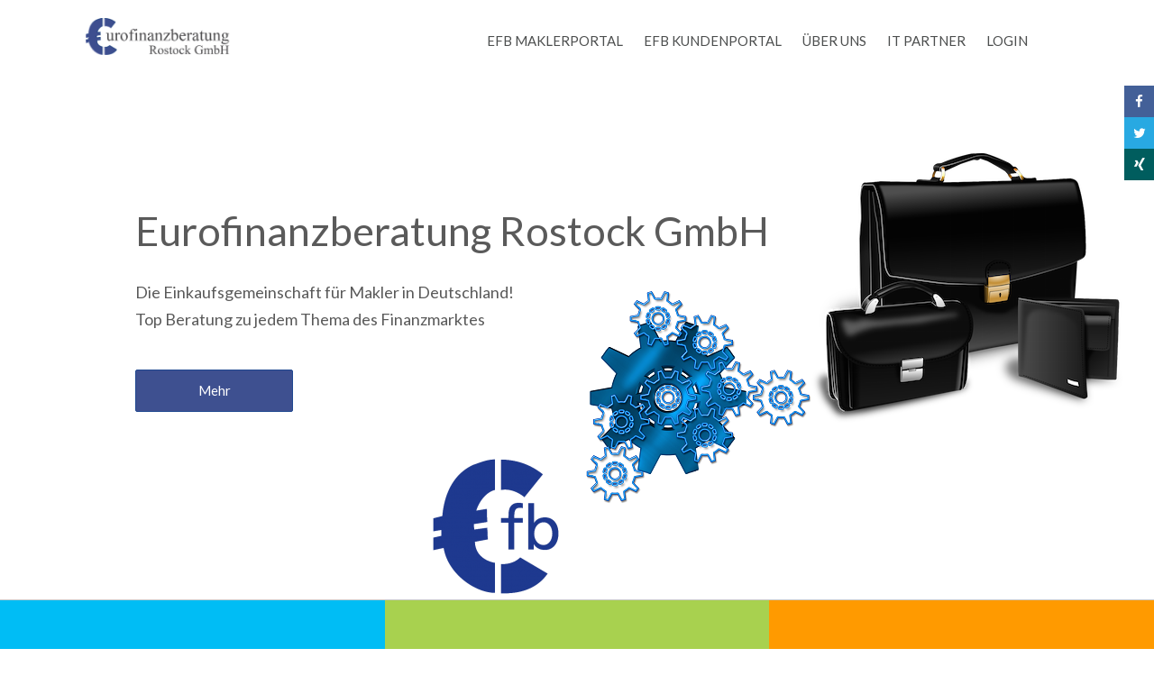

--- FILE ---
content_type: text/html; charset=utf-8
request_url: https://efb-holding.de/index.php/
body_size: 12325
content:
<!DOCTYPE html>
<html lang="en">
<head>

	  
		<meta charset="utf-8">
		<!--<meta http-equiv="Content-Security-Policy" content="upgrade-insecure-requests"> -->
	    <title>Startseite - Efb Holding Rostock</title>
	    <base href="https://efb-holding.de/">

				<meta name="robots" content="index,follow">
		<meta name="description" content="Die Eurofinanzberatung Rostock GmbH, kurz Efb genannt, ist einer der größten Versicherungsmakler-Unternehmen in den nord-deutschen Hansestädten.">
		<meta name="keywords" content=""> 
		<meta name="generator" content="Contao Open Source CMS">
		
		<link rel="shortcut icon" href="files/cto_layout/img/favicon.ico" type="image/x-icon">
		<link rel="apple-touch-icon" href="files/cto_layout/img/apple-touch-icon.png">
				
				<script src="//code.jquery.com/jquery-1.11.3.min.js"></script>
	
		<link rel="stylesheet" type="text/css" media="screen" href="assets/css/b3c86fe731c2.css">

		
		<link rel="stylesheet" href="//maxcdn.bootstrapcdn.com/font-awesome/4.4.0/css/font-awesome.min.css"> 
		<link rel="stylesheet" type="text/css" href="files/cto_layout/css/framework.css" media="screen">
		<link rel="stylesheet" type="text/css" href="files/cto_layout/css/contentelements.css" media="screen">
		<link rel="stylesheet" type="text/css" href="files/cto_layout/css/styles.css" media="screen">
		<link rel="stylesheet" type="text/css" href="files/cto_layout/css/customize.css" media="screen">
		
		<link rel="stylesheet" href="//fonts.googleapis.com/css?family=Lato:400,300,700">
<link rel="stylesheet" href="system/modules/pct_customelements/assets/font-awesome/4.5.0/css/font-awesome.min.css">
<link rel="stylesheet" href="files/cto_layout/scripts/rs-plugin/css/settings.css">
<link rel="stylesheet" href="system/modules/pct_revolutionslider/assets/css/styles.css">
<link rel="stylesheet" href="assets/css/c2b0acbde688.css">
		<script src="files/cto_layout/scripts/rs-plugin/js/jquery.themepunch.revolution.min.js"></script>
<script src="files/cto_layout/scripts/rs-plugin/js/jquery.themepunch.tools.min.js"></script>
  						  	
 
	<script>
  (function(i,s,o,g,r,a,m){i['GoogleAnalyticsObject']=r;i[r]=i[r]||function(){
  (i[r].q=i[r].q||[]).push(arguments)},i[r].l=1*new Date();a=s.createElement(o),
  m=s.getElementsByTagName(o)[0];a.async=1;a.src=g;m.parentNode.insertBefore(a,m)
  })(window,document,'script','https://www.google-analytics.com/analytics.js','ga');

  ga('create', 'UA-78230143-1', 'auto');
  ga('send', 'pageview');

</script>
</head>
<body class="mac chrome webkit ch131 home">


<!--[if lt IE 9]><p id="chromeframe">You are using an outdated browser. <a href="http://browsehappy.com/">Upgrade your browser today</a> or <a href="http://www.google.com/chromeframe/?redirect=true">install Google Chrome Frame</a> to better experience this site.</p><![endif]-->
<div>

	<div id="contentwrapper">
		<div id="fix-wrapper">
		<div id="top-wrapper">
				
		
												<header id="header">
						<div class="inside">
							
<div class="logo"><a href="./"></a></div>
<a href="#mobnav" id="nav-open-btn">&nbsp;</a>
<!-- indexer::stop -->
<nav class="mod_navigation mainmenu block">

  
  <a href="index.php/#skipNavigation155" class="invisible">Skip navigation</a>

  <ul class="vlist level_1">
        
    	
	<li class="mlist trail sibling first">
	 
			<a href="index.php/home.html" title="Startseite" class="a-level_1 trail sibling first">Startseite</a>
					
          	</li>
         
    	
	<li class="mlist sibling">
	 
			<a href="index.php/efb-maklerportal.html" title="Efb Maklerportal" class="a-level_1 sibling">Efb Maklerportal</a>
					
          	</li>
         
    	
	<li class="mlist submenu sibling">
	 
			<a href="index.php/efb-kundenportal.html" title="Efb Kundenportal" class="a-level_1 submenu sibling">Efb Kundenportal</a>
					
          <ul class="vlist level_2">
        
    	
	<li class="mlist submenu first">
	 
					<a href="index.php/bauversicherung.html" title="Sachvergleichsrechner" class="a-level_2 submenu first">Sachvergleichsrechner</a>
			
          <ul class="vlist level_3">
        
    	
	<li class="mlist submenu first">
	 
					<a href="index.php/bauversicherung.html" title="Sachvergleichsrechner" class="a-level_3 submenu first">Private Risiken</a>
			
          <ul class="vlist level_4">
        
    	
	<li class="mlist first">
	 
					<a href="index.php/bauversicherung.html" title="Bauversicherung" class="a-level_4 first">Bauversicherung</a>
			
          	</li>
         
    	
	<li class="mlist">
	 
					<a href="index.php/haus-und-grunbesitzerhaft.html" title="Haus- und Grunbesitzerhaft" class="a-level_4">Haus- und Grunbesitzerhaft</a>
			
          	</li>
         
    	
	<li class="mlist">
	 
					<a href="index.php/hausrat.html" title="Haus- und Grunbesitzerhaft" class="a-level_4">Hausratversicherung</a>
			
          	</li>
         
    	
	<li class="mlist">
	 
					<a href="index.php/oeltank-haftpflicht.html" title="Öltank Haftpflicht" class="a-level_4">Öltank Haftpflichtversicherung</a>
			
          	</li>
         
    	
	<li class="mlist">
	 
					<a href="index.php/haftpflicht.html" title="Private Haftpflicht" class="a-level_4">Private Haftpflichtversicherung</a>
			
          	</li>
         
    	
	<li class="mlist">
	 
					<a href="index.php/photovoltaik.html" title="Photovoltaik" class="a-level_4">Photovoltaikversicherung</a>
			
          	</li>
         
    	
	<li class="mlist">
	 
					<a href="index.php/rechtsschutz.html" title="Rechtsschutz" class="a-level_4">Rechtsschutzversicherung</a>
			
          	</li>
         
    	
	<li class="mlist">
	 
					<a href="index.php/risikoleben.html" title="Risikoleben" class="a-level_4">Risikolebenversicherung</a>
			
          	</li>
         
    	
	<li class="mlist">
	 
					<a href="index.php/tierhalter-haftpflicht.html" title="Tierhalter Haftpflicht" class="a-level_4">Tierhalter Haftpflicht</a>
			
          	</li>
         
    	
	<li class="mlist">
	 
					<a href="index.php/unfall.html" title="Unfall" class="a-level_4">Unfallversicherung</a>
			
          	</li>
         
    	
	<li class="mlist">
	 
					<a href="index.php/wohngebaeude.html" title="Wohngebäude" class="a-level_4">Wohngebäudeversicherung</a>
			
          	</li>
         
    	
	<li class="mlist last">
	 
					<a href="index.php/feuerrohbau.html" title="Feuerrohbau" class="a-level_4 last">Feuerrohbauversicherung</a>
			
          	</li>
     </ul>	</li>
         
    	
	<li class="mlist submenu">
	 
					<a href="index.php/gewerberechtsschutz.html" title="Sachvergleichsrechner" class="a-level_3 submenu">Gewerbliche Risiken</a>
			
          <ul class="vlist level_4">
        
    	
	<li class="mlist first">
	 
					<a href="index.php/gewerberechtsschutz.html" title="Gewerberechtsschutz" class="a-level_4 first">Gewerberechtsschutz</a>
			
          	</li>
         
    	
	<li class="mlist">
	 
					<a href="index.php/betriebsinhaltsversicherung.html" title="Betriebsinhaltsversicherung" class="a-level_4">Betriebsinhaltsversicherung</a>
			
          	</li>
         
    	
	<li class="mlist">
	 
					<a href="index.php/betriebshaftpflicht.html" title="Betriebshaftpflicht" class="a-level_4">Betriebshaftpflichtversicherung</a>
			
          	</li>
         
    	
	<li class="mlist">
	 
					<a href="index.php/gebaeude-gewerblich.html" title="Gebäude gewerblich" class="a-level_4">Gebäudeversicherung gewerblich</a>
			
          	</li>
         
    	
	<li class="mlist">
	 
					<a href="index.php/bueroversicherung.html" title="Büroversicherung" class="a-level_4">Büroversicherung</a>
			
          	</li>
         
    	
	<li class="mlist last">
	 
					<a href="index.php/elektronikversicherung.html" title="Elektronikversicherung" class="a-level_4 last">Elektronikversicherung</a>
			
          	</li>
     </ul>	</li>
         
    	
	<li class="mlist submenu last">
	 
					<a href="index.php/private-krankenversicherung.html" title="Sachvergleichsrechner" class="a-level_3 submenu last">Anfrage Formulare</a>
			
          <ul class="vlist level_4">
        
    	
	<li class="mlist first">
	 
					<a href="index.php/private-krankenversicherung.html" title="Private Krankenversicherung" class="a-level_4 first">Private Krankenversicherung</a>
			
          	</li>
         
    	
	<li class="mlist">
	 
					<a href="index.php/zusatzkrankenversicherung.html" title="Zusatzkrankenversicherung" class="a-level_4">Zusatzkrankenversicherung</a>
			
          	</li>
         
    	
	<li class="mlist">
	 
					<a href="index.php/kapitallebensversicherung.html" title="Kapitallebensversicherung" class="a-level_4">Kapitallebensversicherung</a>
			
          	</li>
         
    	
	<li class="mlist">
	 
					<a href="index.php/rentenversicherung.html" title="Rentenversicherung" class="a-level_4">Rentenversicherung</a>
			
          	</li>
         
    	
	<li class="mlist last">
	 
					<a href="index.php/berufsunfaehigkeitversicherung.html" title="Berufsunfähigkeitversicherung" class="a-level_4 last">Berufsunfähigkeitversicherung</a>
			
          	</li>
     </ul>	</li>
     </ul>	</li>
         
    	
	<li class="mlist">
	 
					<a href="https://autoversicherung.nafi.de/makler/default.asp?domain=EFB_Rostock_OnlineSpezialTest&task=vermittlerloginkey&loginkey=il45IYqk21kg77GYds59" title="Kfz Vergleichsrechner" class="a-level_2" target="_blank">Kfz Vergleichsrechner</a>
			
          	</li>
         
    	
	<li class="mlist">
	 
					<a href="index.php/kreditrechner.html" title="Sachvergleichsrechner" class="a-level_2">Kreditrechner</a>
			
          	</li>
         
    	
	<li class="mlist submenu">
	 
					<a href="index.php/schueler-reiseversicherung.html" title="Reiseversicherungen" class="a-level_2 submenu">Reiseversicherungen</a>
			
          <ul class="vlist level_3">
        
    	
	<li class="mlist first">
	 
					<a href="index.php/schueler-reiseversicherung.html" title="Schüler-Reiseversicherung" class="a-level_3 first">Schüler-Reiseversicherung</a>
			
          	</li>
         
    	
	<li class="mlist">
	 
					<a href="index.php/gruppen-reiseversicherung.html" title="Gruppen-Reiseversicherung" class="a-level_3">Gruppen-Reiseversicherung</a>
			
          	</li>
         
    	
	<li class="mlist">
	 
					<a href="index.php/dienstreiseversicherung-carebasic-careplus.html" title="Dienstreiseversicherung CareBasic / CarePlus" class="a-level_3">Dienstreiseversicherung CareBasic / CarePlus</a>
			
          	</li>
         
    	
	<li class="mlist">
	 
					<a href="index.php/kurzfristprodukte-fuer-einmalreisen.html" title="Kurzfristprodukte für Einmalreisen" class="a-level_3">Kurzfristprodukte für Einmalreisen</a>
			
          	</li>
         
    	
	<li class="mlist">
	 
					<a href="index.php/jahres-reiseversicherung.html" title="Jahres-Reiseversicherung" class="a-level_3">Jahres-Reiseversicherung</a>
			
          	</li>
         
    	
	<li class="mlist">
	 
					<a href="index.php/incoming.html" title="Incoming" class="a-level_3">Incoming</a>
			
          	</li>
         
    	
	<li class="mlist last">
	 
					<a href="index.php/studenten-aupair.html" title="Studenten/Aupair" class="a-level_3 last">Studenten/Aupair</a>
			
          	</li>
     </ul>	</li>
         
    	
	<li class="mlist submenu">
	 
					<a href="index.php/kundenservice.html" title="Kundenservice" class="a-level_2 submenu">Kundenservice</a>
			
          <ul class="vlist level_3">
        
    	
	<li class="mlist first">
	 
					<a href="index.php/anfragen.html" title="Anfragen" class="a-level_3 first">Anfragen</a>
			
          	</li>
         
    	
	<li class="mlist">
	 
					<a href="index.php/wichtige-formulare.html" title="wichtige Formulare" class="a-level_3">wichtige Formulare</a>
			
          	</li>
         
    	
	<li class="mlist">
	 
			<a href="http://backend.efb-holding.de/kundenservice/formulardownload/online-schadensmeldung" title="Schadensmeldung" class="a-level_3" target="_blank">Schadensmeldung</a>
					
          	</li>
         
    	
	<li class="mlist last">
	 
					<a href="index.php/datenschutzerklaerung.html" title="Datenschutzerklärung" class="a-level_3 last">Datenschutzerklärung</a>
			
          	</li>
     </ul>	</li>
         
    	
	<li class="mlist submenu last">
	 
					<a href="index.php/produkte.html" title="Produkte" class="a-level_2 submenu last">Produkte</a>
			
          <ul class="vlist level_3">
        
    	
	<li class="mlist first last">
	 
					<a href="index.php/versicherungen.html" title="Versicherungen" class="a-level_3 first last">Versicherungen</a>
			
          	</li>
     </ul>	</li>
     </ul>	</li>
         
    	
	<li class="mlist submenu sibling">
	 
			<a href="index.php/about.html" title="Über uns" class="a-level_1 submenu sibling">Über uns</a>
					
          <ul class="vlist level_2">
        
    	
	<li class="mlist first last">
	 
			<a href="index.php/rechtsabteilung.html" title="Efb Rechtsabteilung" class="a-level_2 first last">Rechtsabteilung</a>
					
          	</li>
     </ul>	</li>
         
    	
	<li class="mlist sibling">
	 
			<a href="index.php/it-partner.html" title="IT Partner" class="a-level_1 sibling">IT Partner</a>
					
          	</li>
         
    	
	<li class="mlist sibling last">
	 
			<a href="https://backend.efb-rostock.de" title="Login" class="a-level_1 sibling last" rel="nofollow" target="_blank">Login</a>
					
          	</li>
     </ul>
  <a id="skipNavigation155" class="invisible">&nbsp;</a>

</nav>
<!-- indexer::continue -->
														<div class="clear"></div>
						</div>
					</header>
									</div>
		</div>
	
					<div id="slider">
				<div class="inside">
					
<div class="mod_article first last block" id="article-897">

  
  
<div class="ce_revolutionslider first last block">

<div class="rs-container responsive block">


<div  class="banner  responsive tp-banner fullwidthbanner-container my_revolutionslider_2 odd block">
<ul>
<li  class=" slide slide_0 even first" data-transition="parallaxtobottom" data-slotamount="4" data-masterspeed="30" data-thumb="assets/images/2/briefcase-161032_1280-ad188322.png" data-title="Slide 1">
		<img src="system/modules/pct_revolutionslider/assets/img/transparent.png" alt="" style="background-color:#ffffff" data-bgfit="cover" data-bgposition="left top" data-bgrepeat="no-repeat">		
<div class="ce_revolutionslider_image caption tp-caption block randomrotate ltb" data-easing="easeInBack" data-speed="500" data-x="right" data-y="bottom" data-start="1" data-elementdelay="0" data-hoffset="-250" data-voffset="-100" data-endelementdelay="0" data-endspeed="500" data-endeasing="easeInSine" ><img src="files/cto_layout/img/gears-1059756_1920.png" width="250" height="236" alt=""></div>
		
<div class="ce_revolutionslider_image caption tp-caption block fade ltb" data-easing="easeInBack" data-speed="500" data-x="right" data-y="bottom" data-start="1" data-elementdelay="0" data-hoffset="100" data-voffset="-190" data-endelementdelay="0" data-endspeed="500" data-endeasing="easeInSine" ><img src="files/cto_layout/img/briefcase-161032_1280.png" width="350" height="299" alt=""></div>
		
<div class="ce_revolutionslider_image caption tp-caption block lfb fadeout" data-easing="easeInBack" data-speed="500" data-x="left" data-y="bottom" data-start="1" data-elementdelay="0" data-hoffset="350" data-voffset="" ><img src="assets/images/2/Logo-kurz-48b4bc62.png" width="140" height="150" alt=""></div>
		
<div  class="ce_revolutionslider_text caption tp-caption block sfl stt" style="font-size:45px" data-easing="easeInBack" data-speed="500" data-x="20" data-y="130" data-start="1" data-elementdelay="0" >
Eurofinanzberatung Rostock GmbH</div>		
<div  class="ce_revolutionslider_text caption tp-caption block sfl ltl" style="font-size:18px" data-easing="easeInBack" data-speed="500" data-x="20" data-y="220" data-start="1" data-elementdelay="0" data-endelementdelay="0" data-endspeed="500" data-endeasing="easeInSine" >
Die Einkaufsgemeinschaft für Makler in Deutschland!</div>		
<div  class="ce_revolutionslider_text caption tp-caption block sfl ltl" style="font-size:18px" data-easing="easeInBack" data-speed="500" data-x="20" data-y="250" data-start="1" data-elementdelay="0" data-endelementdelay="0" data-endspeed="500" data-endeasing="easeInSine" >
Top Beratung zu jedem Thema des Finanzmarktes</div>		
<a class="hyperlink_txt ce_revolutionslider_hyperlink caption tp-caption block sfl fadeout" href="index.php/about.html" title="Mehr" rel="" data-easing="easeInBack" data-speed="500" data-x="20" data-y="320" data-start="1" data-elementdelay="0" data-endelementdelay="0" data-endspeed="500" data-endeasing="easeInSine" >
  Mehr</a>
	</li>
<li  class=" slide slide_1 last" data-transition="fade" data-slotamount="4" data-masterspeed="30" data-thumb="assets/images/1/euro-447212_640_small-e2adc041.png" data-title="Slide 2">
		<img src="system/modules/pct_revolutionslider/assets/img/transparent.png" alt="" style="background-color:#ffffff" data-bgfit="cover" data-bgposition="left top" data-bgrepeat="no-repeat">		
<div class="ce_revolutionslider_image caption tp-caption block randomrotate ltb" data-easing="easeInBack" data-speed="500" data-x="right" data-y="bottom" data-start="1" data-elementdelay="0" data-hoffset="130" data-voffset="-30" data-endelementdelay="0" data-endspeed="500" data-endeasing="easeInSine" ><img src="files/cto_layout/img/share-price-1013627_960_720.jpg" width="600" height="600" alt=""></div>
		
<div class="ce_revolutionslider_image caption tp-caption block lfb stl" data-easing="easeInBack" data-speed="500" data-x="left" data-y="bottom" data-start="1" data-elementdelay="0" data-hoffset="200" data-voffset="-60" data-endelementdelay="0" data-endspeed="500" data-endeasing="easeInSine" ><img src="files/cto_layout/img/euro-447212_640_small.png" width="326" height="230" alt=""></div>
		
<div  class="ce_revolutionslider_text caption tp-caption block sfl fadeout" style="font-size:45px" data-easing="easeInBack" data-speed="500" data-x="20" data-y="130" data-start="1" data-elementdelay="0" >
Kapitalanlagen & Vermögensverwaltung</div>		
<div  class="ce_revolutionslider_text caption tp-caption block sfl fadeout" style="font-size:18px" data-easing="easeInBack" data-speed="500" data-x="20" data-y="220" data-start="1" data-elementdelay="0" >
Finanzdienstleistungen bei der</div>		
<div  class="ce_revolutionslider_text caption tp-caption block sfl fadeout" style="font-size:18px" data-easing="easeInBack" data-speed="500" data-x="20" data-y="250" data-start="1" data-elementdelay="0" >
Eurofinanzberatung Rostock</div>		
<a class="hyperlink_txt ce_revolutionslider_hyperlink caption tp-caption block sfl fadeout" href="index.php/produkte.html" title="Mehr" rel="" data-easing="easeInBack" data-speed="500" data-x="20" data-y="320" data-start="1" data-elementdelay="0" >
  Mehr</a>
	</li>
</ul>
<div class="tp-bannertimer"></div>
</div>
</div>

</div>
  
</div>
				</div>
			</div>
				
					<div id="wrapper">
				<div id="container">
					
											<section id="main">
							<div class="inside">
								<div class="mod_article first fullwidth block" id="imageboxes-898">
  
  <div id="autogrid_wrapper_5302" class="autogrid_wrapper cte block no_gutter"><div class="inner"><div class="ce_text_imagebox light_text color-white vcenter block ce_text autogrid-id_5302 autogrid-type_cte autogrid-first n3 one_third autogrid_mode_auto autogrid no_gutter first">
	<a href="index.php/efb-maklerportal.html" class="ce_text_imagebox_link">	<div class="ce_text_imagebox_image" style="background-image: url(files/cto_layout/img/delete_this/imagebox3.jpg); height:320px; ?>">
				<div class="inside">
			<h3>Efb Maklerportal</h3>			<p>Wir gehen neue Wege und nutzen die Möglichkeiten unserer Zeit.</p>		</div>
			</div>
	</a></div>
<div class="ce_text_imagebox light_text color-white vcenter block ce_text autogrid-id_5303 autogrid-type_cte n3 one_third autogrid_mode_auto autogrid no_gutter">
	<a href="index.php/efb-kundenportal.html" class="ce_text_imagebox_link">	<div class="ce_text_imagebox_image" style="background-image: url(files/cto_layout/img/delete_this/imagebox4.jpg); height:320px; ?>">
				<div class="inside">
			<h3>Efb Kundenportal</h3>			<p>Kundenservice - gegenseitiges Vertrauen im Vordergrund</p>		</div>
			</div>
	</a></div>
<div class="ce_text_imagebox light_text color-white vcenter block ce_text autogrid-id_5304 autogrid-type_cte autogrid-last n3 one_third autogrid_mode_auto autogrid no_gutter last">
	<a href="" class="ce_text_imagebox_link">	<div class="ce_text_imagebox_image" style="background-image: url(files/cto_layout/img/delete_this/imagebox5.jpg); height:320px; ?>">
				<div class="inside">
			<h3>Makler werden</h3>			<p>Testzugang anfordern und unsere Leistungen kostenlos testen.</p>		</div>
			</div>
	</a></div>
<div class="clear autogrid_clear"></div></div><div class="clear autogrid_clear"></div></div>
  
</div>
<div class="mod_article mt-100 mb-100 block" id="text">

  
  <div class="ce_leadertext version1 block ce_text mb-20 first">
<div class="ce_headline">
<h1>
	Eurofinanzberatung Rostock GmbH</h1>
</div>


      <p>Die Eurofinanzberatung Rostock GmbH, kurz Efb genannt, ist eines der größten Versicherungsmaklerunternehmen in den norddeutschen Hansestädten.</p>  
  
  </div><div id="autogrid_wrapper_5319" class="autogrid_wrapper cte block"><div class="inner"><div class="ce_text autogrid-id_5319 autogrid-type_cte autogrid-first n2 one_half autogrid_mode_auto autogrid block">
        <p>Die Eurofinanzberatung Rostock GmbH, kurz Efb genannt, ist einer der größten Versicherungsmakler-Unternehmen in den nord-deutschen Hansestädten. Bei uns erhalten Sie Top-Beratung zu jedem Thema des Finanzmarktes, ob Versicherungen, Kapitalanlagen oder Finanzierungen. Dank unseres stetigen Wachstums und der sehr guten Kooperation mit den Partnergesellschaften können wir Ihnen die gesamte Breite des Finanzmarktes anbieten und so eine optimale Beratung garantieren. Sonderkonditionen und Rahmenverträge mit einzelnen Gesellschaften geben wir eins zu eins an Sie weiter.</p>  
  
  </div>
<div class="ce_text autogrid-id_5320 autogrid-type_cte autogrid-last n2 one_half autogrid_mode_auto autogrid last block">
        <p>Seit einigen Jahren hat sich diese Fairness herumgesprochen, immer mehr eigenständige Makler suchen die Kooperation mit der Efb . Daher hat sich die Eurofinanzberatung zunehmend zu einer Einkaufsgemeinschaft entwickelt, von der jeder angebundene Makler nur profitieren kann - bestes Preis-/Leistungsverhältnis der Produkte, beste Provisionen für den Vermittler, keine Kosten für Kunden und Vermittler. Kontaktieren Sie uns oder vereinbaren am besten gleich einen Termin. Gern zeigen wir Ihnen die Vorteile einer Zusammenarbeit mit uns.</p>  
  
  </div>
<div class="clear autogrid_clear"></div></div><div class="clear autogrid_clear"></div></div>
  
</div>
<div class="mod_article fullwidth block" id="article-899">
  
  <div class="ce_text_image_bar block ce_text first last">
<div class="inside">

	<div class="text-left">
		<div class="text-table">
			<div class="text-cell">
				<h2>Kapitalanlagen</h2>				<p>Bei uns betreut Sie ein gut eingearbeites Team und Sie erhalten einen Rundumservice zur Wertschaffung und Wertsicherung.</p>
<p>Wenn Sie lieber kaufen möchten oder nur Ihr Geld in Immobilien investieren möchten, vertrauen Sie von Beginn an einem Fachmann. Partner der Efb-Rostock GmbH ist die Firma Hanseatisches Immobilien Management.</p>			</div>
		</div>
	</div>
	
	<div class="image-right" style="background-image: url(files/cto_layout/img/house-construction-1005491.jpg);">	</div>
	
</div>
</div>

  
</div>
<div class="mod_article block" id="imageboxes-903">

  
  <div class="ce_leadertext version1 block align-center ce_text first">


      <h1>Zufriedenheit ist ein messbarer Wert</h1>
<p>über 28000 zufriedene Kunden und 300 Kooperationspartner!</p>  
  
  </div><div id="autogrid_wrapper_5881" class="autogrid_wrapper cte block"><div class="inner"><div class="ce_text autogrid-id_5881 autogrid-type_cte autogrid-first n2 one_half autogrid_mode_auto autogrid block">
        <p>Durch die Efb Rostock GmbH wurden unsere Vertriebswege optimiert. Der Vergleichsrechner, das Auftragsnetzwerk und die exklusiven Angebote sichern uns stets eine verbindliche Nachfrage unserer wachsenden Mandantschaft.</p>  
  
  </div>
<div class="ce_text autogrid-id_5882 autogrid-type_cte autogrid-last n2 one_half autogrid_mode_auto autogrid last block">
        <p>Als Unternehmer mit viel Verantwortung wünsche ich mir für meine Firma nur die kompetentesten Partner. Die Efb Rostock GmbH bietet mir zeit- und geldsparende Exklusivleistungen, welche&nbsp; meine persönliche Situation flexibel berücksichtigen.</p>  
  
  </div>
<div class="clear autogrid_clear"></div></div><div class="clear autogrid_clear"></div></div>
  
</div>
<div class="mod_article fullwidth block" id="background-color-kopie">
  
  
<!-- BACKGROUND-COLOR [START] 
possible options: 
- bg-accent
- color-white
- fullscreen-image
- offset-top
- offset-bottom
-->
<div class="ce_bgimage boxed-content color-white bg-accent-green">
<div class="ce_bgimage-image"></div>
<div class="ce_bgimage-inside contentwrap"><div class="ce_leadertext version1 block align-center ce_text mb-10">
<div class="ce_headline">
<h2>
	Im Zeichen der Zeit...</h2>
</div>


      <p>dem Menschen verpflichtet. Vertrauen schafft Sicherheit und Kooperative auf Augenhöhe.</p>  
  
  </div>
<!-- BACKGROUND-COLOR [END]--> </div></div>
  
</div><div class="mod_article fullwidth block" id="background-image-kopie">
  
  
<!-- BACKGROUND-IMAGE [START] 
possible options: 
- color-white
- fullscreen-image
- parallax
- img-leftside-33
- img-leftside-50
- offset-top
- offset-bottom
-->
<div class="ce_bgimage boxed-content img-leftside-50">
<div class="ce_bgimage-image" style="background-image: url(files/cto_layout/img/clock-73398_1920.jpg)"></div>
<div class="ce_bgimage-inside contentwrap"><div class="ce_leadertext version1 block ce_text">


      <h1>Gemeinschaft. <span class="color-accent">Teamarbeit.</span> Nachhaltigkeit.</h1>
<p class="boc_heading  boc_subheading ">Gemeinsam die Ziele erreichen</p>  
  
  </div><div class="ce_iconbox block ce_text">
<div class="ce_iconbox_outside">
	
		<i class="fa-users fa"></i>		    
	
	<h2 class="headline">übergreifende TEAMARBEIT...</h2>	<div class="content"><p>Nutzen auch Sie unser Netzwerk bestehend aus verschiedenen Maklerbüros mit speziellen Kompetenzen...</p></div>	
</div>
</div>
<div class="ce_iconbox block ce_text">
<div class="ce_iconbox_outside">
	
		<i class="fa-user fa"></i>		    
	
	<h3 class="headline">der Mensch im Vordergrund...</h3>	<div class="content"><p>Ihre Bedürfnisse und Ihre persönliche Situation bestimmen und leiten unser Angebot sowie Ihren persönlichen Berater.</p></div>	
</div>
</div>
<div class="ce_iconbox block ce_text">
<div class="ce_iconbox_outside">
	
		<i class="fa-barcode fa"></i>		    
	
	<h1 class="headline">der Mensch zählt...</h1>	<div class="content"><p>zählen Sie auf uns, wenn es um Ihre Finanzkonzepte geht. Wir bieten das passende Angebot zu unschlagbaren Konditionen.</p></div>	
</div>
</div>
<div class="ce_iconbox block ce_text">
<div class="ce_iconbox_outside">
	
		<i class="fa-signal fa"></i>		    
	
	<h1 class="headline">eine starke Gemeinschaft</h1>	<div class="content"><p>die Ihnen mit Expertise, Auftragsmanagement und unternehmerischen Rat zur Seite steht.</p></div>	
</div>
</div>
<div class="ce_iconbox block ce_text">
<div class="ce_iconbox_outside">
	
		<i class="fa-search-plus fa"></i>		    
	
	<h1 class="headline">Mehrwert durch Nachhaltigkeit</h1>	<div class="content"><p>Ihr Kundenstamm wächst und profitiert direkt durch die exklusiven Efb Angebote und dem ständigen Wissenstransfer.</p></div>	
</div>
</div>
<div class="ce_iconbox block ce_text">
<div class="ce_iconbox_outside">
	
		<i class="fa-lightbulb-o fa"></i>		    
	
	<h1 class="headline">Vorsprung durch Wissen</h1>	<div class="content"><p>Wir bieten unserem Netzwerk die nötigen Werkzeuge, um im Sinne der Mandantschaft flexibel zu interagieren.</p></div>	
</div>
</div>

<!-- BACKGROUND-IMAGE [END]--> </div></div>
  
</div>
<div class="mod_article mt-100 mb-100 last block" id="text-kopie">

  
  
	

<div class="autogrid_wrapper cte block">
		
		<div class="ce_autogridWrapperStart ce_autogridwrapper first one_half autogrid block">
		<div class="inside">
				
	
	


<div class="ce_youtube mb-20 block">

      <h2>Maklerservice</h2>
  
  
<!-- indexer::stop -->

		<div class="ce_video_custom">
		<iframe src="https://www.youtube-nocookie.com/embed/g0ltFBXF-h8" frameborder="0"></iframe>
	</div>
	
	

 <!-- indexer::continue -->

</div>
<div class="ce_text block">
        <p>Unser Unternehmensziel ist, es das Beste aus zwei Welten darzustellen. Wir wollen alle Vorteile eines Pools mit den Vorteilen einer Direktanbindung vereinen. Wir bieten unseren Maklerteams somit einen starken Background mit umfassender Expertise, speziellen Angeboten und die Sicherheit einer konstanten Kundengewinnung. Nutzen auch Sie unsere kostengünstigen Partnerangebote wie z. B. Vergleichsrechner, Kundendatenbank, VIVO oder das Efb-Webmarketing zur Optimierung Ihrer Unternehmunsstruktur.</p>
<p><a class="btn" href="index.php/efb-maklerportal.html">zum Maklerportal</a></p>  
  
  </div>

	


	
			</div></div>
	


	


		
		<div class="ce_autogridWrapperStart ce_autogridwrapper one_half autogrid block">
		<div class="inside">
				
	
	


<div class="ce_youtube mb-20 block">

      <h2>Kundenservice</h2>
  
  
<!-- indexer::stop -->

		<div class="ce_video_custom">
		<iframe src="https://www.youtube-nocookie.com/embed/7DcBNmph4KI" frameborder="0"></iframe>
	</div>
	
	

 <!-- indexer::continue -->

</div>
<div class="ce_text block">
        <p>Mit einem guten Gefühl und der Sicherheit, den richtigen Partner gewählt zu haben, begegnen unsere Kunden dem Eurofinanzkonzept. Vertrauen Sie auf unsere langjährigen Erfahrungen und die starke Gemeinschaft kompetenter Berater mit unschlagbaren exklusiven Angeboten für unsere Kunden. Wir analysieren Ihre Situation und entwickeln ein passgenaues Sicherungskonzept, das auch flexibel auf nicht vorhersehbare Ereignisse reagieren kann. So sind Sie stets gut beraten und sicher aufgehoben. Ihre gesicherte Zukunft ist unsere Herzensangelegenheit.</p>
<p><a class="btn" href="index.php/efb-kundenportal.html">zum Kundenportal</a></p>  
  
  </div>

	


	
			</div></div>
	
<div class="autogrid clear"></div></div>

  
</div>
							</div>
						</section>	
										
																					
																							
				</div>
			</div>
				
									<footer id="footer">
					<div class="inside">
						
<!--
INSTRUCTIONS:
Create a hidden page with the following articles and fill that with your content.
Article alias: 
- footer-col1
- footer-col2
- footer-col3
-->
<div class="autogrid_wrapper block">
<div class="autogrid one_fourth block"><div class="ce_text first last block">
    <h6 class="headline">Navigation</h6>    <ul>
<li><a href="index.php/">Startseite</a></li>
<li><a href="index.php/efb-maklerportal.html">Efb Maklerportal</a></li>
<li><a href="index.php/efb-kundenportal.html">Efb Kundenportal</a></li>
<li><a href="index.php/about.html">Über uns</a></li>
</ul>  
  
  </div>
</div>
<div class="autogrid one_fourth block"><div class="ce_text first last block">
    <h6 class="headline">Informationen</h6>    <ul>
<li><a href="index.php/impressum.html">Impressum</a></li>
<li><a href="index.php/datenschutz.html">Datenschutz</a></li>
<li><a href="index.php/agb.html">AGB</a></li>
<li><a href="index.php/contact.html">Kontakt</a></li>
</ul>  
  
  </div>
</div>
<div class="autogrid two_fourth block"><h6 class="ce_headline first">
  Teilen Sie unsere Seite</h6>
<div class="mod_socials">
	<div class="social-icons">
<a href="https://facebook.com/EurofinanzberatungRostockGmbh" target="_blank"><i class="fa fa-facebook"></i></a>
<a href="http://www.twitter.com" target="_blank"><i class="fa fa-twitter"></i></a>
<a href="http://www.xing.com" target="_blank"><i class="fa fa-xing"></i></a>
<!--<a href="http://www.tumblr.com" target="_blank"><i class="fa fa-tumblr"></i></a>
<a href="http://www.google.com" target="_blank"><i class="fa fa-google-plus"></i></a>-->
</div></div><div class="ce_text last block">
        <p>Die Eurofinanzberatung Rostock GmbH, kurz Efb genannt, ist eines der größten Versicherungsmakler-Unternehmen in den norddeutschen Hansestädten. Bei uns erhalten Sie Top Beratung zu jedem Thema des Finanzmarktes, ob Versicherungen, Kapitalanlagen oder Finanzierung.</p>  
  
  </div>
</div>

</div>						<a href="body" class="totop"></a>
					</div>
				</footer>
							
									<div id="bottom">
					<div class="inside">
						
<div class="left"><strong>Eurofinanzberatung Rostock GmbH</strong> | Rostock | +49 381 49 55 91 | <a href="&#109;&#97;&#105;&#108;&#116;&#111;&#58;&#x69;&#x6E;&#x66;&#x6F;&#x40;&#x65;&#x66;&#98;&#x2D;&#x68;&#111;&#108;&#x64;&#105;&#x6E;&#103;&#46;&#x64;&#101;" class="email">&#x69;&#x6E;&#x66;&#x6F;&#x40;&#x65;&#x66;&#98;&#x2D;&#x68;&#111;&#108;&#x64;&#105;&#x6E;&#103;&#46;&#x64;&#101;</a></div>
<div class="right">© All Rights Reserved <a href="#">Efb Rostock</a></div>					</div>
				</div>
						
	
	</div>
	
	<div id="offcanvas">
				
<!-- indexer::stop -->
<nav class="mod_navigation block" id="mobnav">

  
  <a href="index.php/#skipNavigation157" class="invisible">Skip navigation</a>

  <ul class="vlist level_1">
        
    	
	<li class="mlist trail sibling first"><a href="index.php/home.html" title="Startseite" class="a-level_1 trail sibling first"><i class="trail sibling first"></i>Startseite</a></li>

         
    	
	<li class="mlist sibling"><a href="index.php/efb-maklerportal.html" title="Efb Maklerportal" class="a-level_1 sibling"><i class="sibling"></i>Efb Maklerportal</a></li>

         
    	
	<li class="mlist submenu sibling"><a href="index.php/efb-kundenportal.html" title="Efb Kundenportal" class="a-level_1 submenu sibling"><i class="submenu sibling"></i>Efb Kundenportal</a><ul class="vlist level_2">
        
    	
	<li class="mlist submenu first"><a href="index.php/bauversicherung.html" title="Sachvergleichsrechner" class="a-level_2 submenu first"><i class="submenu first"></i>Sachvergleichsrechner</a><ul class="vlist level_3">
        
    	
	<li class="mlist submenu first"><a href="index.php/bauversicherung.html" title="Sachvergleichsrechner" class="a-level_3 submenu first"><i class="submenu first"></i>Private Risiken</a><ul class="vlist level_4">
        
    	
	<li class="mlist first"><a href="index.php/bauversicherung.html" title="Bauversicherung" class="a-level_4 first"><i class="first"></i>Bauversicherung</a></li>

         
    	
	<li class="mlist"><a href="index.php/haus-und-grunbesitzerhaft.html" title="Haus- und Grunbesitzerhaft" class="a-level_4"><i class=""></i>Haus- und Grunbesitzerhaft</a></li>

         
    	
	<li class="mlist"><a href="index.php/hausrat.html" title="Haus- und Grunbesitzerhaft" class="a-level_4"><i class=""></i>Hausratversicherung</a></li>

         
    	
	<li class="mlist"><a href="index.php/oeltank-haftpflicht.html" title="Öltank Haftpflicht" class="a-level_4"><i class=""></i>Öltank Haftpflichtversicherung</a></li>

         
    	
	<li class="mlist"><a href="index.php/haftpflicht.html" title="Private Haftpflicht" class="a-level_4"><i class=""></i>Private Haftpflichtversicherung</a></li>

         
    	
	<li class="mlist"><a href="index.php/photovoltaik.html" title="Photovoltaik" class="a-level_4"><i class=""></i>Photovoltaikversicherung</a></li>

         
    	
	<li class="mlist"><a href="index.php/rechtsschutz.html" title="Rechtsschutz" class="a-level_4"><i class=""></i>Rechtsschutzversicherung</a></li>

         
    	
	<li class="mlist"><a href="index.php/risikoleben.html" title="Risikoleben" class="a-level_4"><i class=""></i>Risikolebenversicherung</a></li>

         
    	
	<li class="mlist"><a href="index.php/tierhalter-haftpflicht.html" title="Tierhalter Haftpflicht" class="a-level_4"><i class=""></i>Tierhalter Haftpflicht</a></li>

         
    	
	<li class="mlist"><a href="index.php/unfall.html" title="Unfall" class="a-level_4"><i class=""></i>Unfallversicherung</a></li>

         
    	
	<li class="mlist"><a href="index.php/wohngebaeude.html" title="Wohngebäude" class="a-level_4"><i class=""></i>Wohngebäudeversicherung</a></li>

         
    	
	<li class="mlist last"><a href="index.php/feuerrohbau.html" title="Feuerrohbau" class="a-level_4 last"><i class="last"></i>Feuerrohbauversicherung</a></li>

     </ul>


</li>

         
    	
	<li class="mlist submenu"><a href="index.php/gewerberechtsschutz.html" title="Sachvergleichsrechner" class="a-level_3 submenu"><i class="submenu"></i>Gewerbliche Risiken</a><ul class="vlist level_4">
        
    	
	<li class="mlist first"><a href="index.php/gewerberechtsschutz.html" title="Gewerberechtsschutz" class="a-level_4 first"><i class="first"></i>Gewerberechtsschutz</a></li>

         
    	
	<li class="mlist"><a href="index.php/betriebsinhaltsversicherung.html" title="Betriebsinhaltsversicherung" class="a-level_4"><i class=""></i>Betriebsinhaltsversicherung</a></li>

         
    	
	<li class="mlist"><a href="index.php/betriebshaftpflicht.html" title="Betriebshaftpflicht" class="a-level_4"><i class=""></i>Betriebshaftpflichtversicherung</a></li>

         
    	
	<li class="mlist"><a href="index.php/gebaeude-gewerblich.html" title="Gebäude gewerblich" class="a-level_4"><i class=""></i>Gebäudeversicherung gewerblich</a></li>

         
    	
	<li class="mlist"><a href="index.php/bueroversicherung.html" title="Büroversicherung" class="a-level_4"><i class=""></i>Büroversicherung</a></li>

         
    	
	<li class="mlist last"><a href="index.php/elektronikversicherung.html" title="Elektronikversicherung" class="a-level_4 last"><i class="last"></i>Elektronikversicherung</a></li>

     </ul>


</li>

         
    	
	<li class="mlist submenu last"><a href="index.php/private-krankenversicherung.html" title="Sachvergleichsrechner" class="a-level_3 submenu last"><i class="submenu last"></i>Anfrage Formulare</a><ul class="vlist level_4">
        
    	
	<li class="mlist first"><a href="index.php/private-krankenversicherung.html" title="Private Krankenversicherung" class="a-level_4 first"><i class="first"></i>Private Krankenversicherung</a></li>

         
    	
	<li class="mlist"><a href="index.php/zusatzkrankenversicherung.html" title="Zusatzkrankenversicherung" class="a-level_4"><i class=""></i>Zusatzkrankenversicherung</a></li>

         
    	
	<li class="mlist"><a href="index.php/kapitallebensversicherung.html" title="Kapitallebensversicherung" class="a-level_4"><i class=""></i>Kapitallebensversicherung</a></li>

         
    	
	<li class="mlist"><a href="index.php/rentenversicherung.html" title="Rentenversicherung" class="a-level_4"><i class=""></i>Rentenversicherung</a></li>

         
    	
	<li class="mlist last"><a href="index.php/berufsunfaehigkeitversicherung.html" title="Berufsunfähigkeitversicherung" class="a-level_4 last"><i class="last"></i>Berufsunfähigkeitversicherung</a></li>

     </ul>


</li>

     </ul>


</li>

         
    	
	<li class="mlist"><a href="https://autoversicherung.nafi.de/makler/default.asp?domain=EFB_Rostock_OnlineSpezialTest&task=vermittlerloginkey&loginkey=il45IYqk21kg77GYds59" title="Kfz Vergleichsrechner" class="a-level_2" target="_blank"><i class=""></i>Kfz Vergleichsrechner</a></li>

         
    	
	<li class="mlist"><a href="index.php/kreditrechner.html" title="Sachvergleichsrechner" class="a-level_2"><i class=""></i>Kreditrechner</a></li>

         
    	
	<li class="mlist submenu"><a href="index.php/schueler-reiseversicherung.html" title="Reiseversicherungen" class="a-level_2 submenu"><i class="submenu"></i>Reiseversicherungen</a><ul class="vlist level_3">
        
    	
	<li class="mlist first"><a href="index.php/schueler-reiseversicherung.html" title="Schüler-Reiseversicherung" class="a-level_3 first"><i class="first"></i>Schüler-Reiseversicherung</a></li>

         
    	
	<li class="mlist"><a href="index.php/gruppen-reiseversicherung.html" title="Gruppen-Reiseversicherung" class="a-level_3"><i class=""></i>Gruppen-Reiseversicherung</a></li>

         
    	
	<li class="mlist"><a href="index.php/dienstreiseversicherung-carebasic-careplus.html" title="Dienstreiseversicherung CareBasic / CarePlus" class="a-level_3"><i class=""></i>Dienstreiseversicherung CareBasic / CarePlus</a></li>

         
    	
	<li class="mlist"><a href="index.php/kurzfristprodukte-fuer-einmalreisen.html" title="Kurzfristprodukte für Einmalreisen" class="a-level_3"><i class=""></i>Kurzfristprodukte für Einmalreisen</a></li>

         
    	
	<li class="mlist"><a href="index.php/jahres-reiseversicherung.html" title="Jahres-Reiseversicherung" class="a-level_3"><i class=""></i>Jahres-Reiseversicherung</a></li>

         
    	
	<li class="mlist"><a href="index.php/incoming.html" title="Incoming" class="a-level_3"><i class=""></i>Incoming</a></li>

         
    	
	<li class="mlist last"><a href="index.php/studenten-aupair.html" title="Studenten/Aupair" class="a-level_3 last"><i class="last"></i>Studenten/Aupair</a></li>

     </ul>


</li>

         
    	
	<li class="mlist submenu"><a href="index.php/kundenservice.html" title="Kundenservice" class="a-level_2 submenu"><i class="submenu"></i>Kundenservice</a><ul class="vlist level_3">
        
    	
	<li class="mlist first"><a href="index.php/anfragen.html" title="Anfragen" class="a-level_3 first"><i class="first"></i>Anfragen</a></li>

         
    	
	<li class="mlist"><a href="index.php/wichtige-formulare.html" title="wichtige Formulare" class="a-level_3"><i class=""></i>wichtige Formulare</a></li>

         
    	
	<li class="mlist"><a href="http://backend.efb-holding.de/kundenservice/formulardownload/online-schadensmeldung" title="Schadensmeldung" class="a-level_3" target="_blank"><i class=""></i>Schadensmeldung</a></li>

         
    	
	<li class="mlist last"><a href="index.php/datenschutzerklaerung.html" title="Datenschutzerklärung" class="a-level_3 last"><i class="last"></i>Datenschutzerklärung</a></li>

     </ul>


</li>

         
    	
	<li class="mlist submenu last"><a href="index.php/produkte.html" title="Produkte" class="a-level_2 submenu last"><i class="submenu last"></i>Produkte</a><ul class="vlist level_3">
        
    	
	<li class="mlist first last"><a href="index.php/versicherungen.html" title="Versicherungen" class="a-level_3 first last"><i class="first last"></i>Versicherungen</a></li>

     </ul>


</li>

     </ul>


</li>

         
    	
	<li class="mlist submenu sibling"><a href="index.php/about.html" title="Über uns" class="a-level_1 submenu sibling"><i class="submenu sibling"></i>Über uns</a><ul class="vlist level_2">
        
    	
	<li class="mlist first last"><a href="index.php/rechtsabteilung.html" title="Efb Rechtsabteilung" class="a-level_2 first last"><i class="first last"></i>Rechtsabteilung</a></li>

     </ul>


</li>

         
    	
	<li class="mlist sibling"><a href="index.php/it-partner.html" title="IT Partner" class="a-level_1 sibling"><i class="sibling"></i>IT Partner</a></li>

         
    	
	<li class="mlist sibling last"><a href="https://backend.efb-rostock.de" title="Login" class="a-level_1 sibling last" rel="nofollow" target="_blank"><i class="sibling last"></i>Login</a></li>

     </ul>



  <a id="skipNavigation157" class="invisible">&nbsp;</a>

</nav>
<!-- indexer::continue -->
	</div>
	
</div>

<div class="mod_socials">
	<div class="social-icons">
<a href="https://facebook.com/EurofinanzberatungRostockGmbh" target="_blank"><i class="fa fa-facebook"></i></a>
<a href="http://www.twitter.com" target="_blank"><i class="fa fa-twitter"></i></a>
<a href="http://www.xing.com" target="_blank"><i class="fa fa-xing"></i></a>
<!--<a href="http://www.tumblr.com" target="_blank"><i class="fa fa-tumblr"></i></a>
<a href="http://www.google.com" target="_blank"><i class="fa fa-google-plus"></i></a>-->
</div></div>
<script type="text/javascript">$.noConflict();</script>

<script src="assets/jquery/ui/1.11.4/jquery-ui.min.js"></script>
<script>
  (function($) {
    $(document).ready(function() {
      $(document).accordion({
        // Put custom options here
        heightStyle: 'content',
        header: 'div.toggler',
        collapsible: true,
        create: function(event, ui) {
          ui.header.addClass('active');
          $('div.toggler').attr('tabindex', 0);
        },
        activate: function(event, ui) {
          ui.newHeader.addClass('active');
          ui.oldHeader.removeClass('active');
          $('div.toggler').attr('tabindex', 0);
        }
      });
    });
  })(jQuery);
</script>

<script src="assets/jquery/colorbox/1.6.1/js/colorbox.min.js"></script>
<script>
  (function($) {
    $(document).ready(function() {
      $('a[data-lightbox]').map(function() {
        $(this).colorbox({
          // Put custom options here
          loop: false,
          rel: $(this).attr('data-lightbox'),
          maxWidth: '95%',
          maxHeight: '95%'
        });
      });
    });
  })(jQuery);
</script>

<script src="assets/swipe/2.0/js/swipe.min.js"></script>
<script>
  (function($) {
    $(document).ready(function() {
      $('.ce_sliderStart').each(function(i, cte) {
        var s = $('.content-slider', cte)[0],
            c = s.getAttribute('data-config').split(',');
        new Swipe(s, {
          // Put custom options here
          'auto': parseInt(c[0]),
          'speed': parseInt(c[1]),
          'startSlide': parseInt(c[2]),
          'continuous': parseInt(c[3]),
          'menu': $('.slider-control', cte)[0]
        });
      });
    });
  })(jQuery);
</script>

<script src="assets/jquery/tablesorter/2.0.5/js/tablesorter.js"></script>
<script>
  (function($) {
    $(document).ready(function() {
      $('.ce_table .sortable').each(function(i, table) {
        $(table).tablesorter();
      });
    });
  })(jQuery);
</script>

<script src="assets/jquery/mediaelement/2.16.4/js/mediaelement-and-player.min.js"></script>
<script>
  (function($) {
    $(document).ready(function() {
      $('video,audio').mediaelementplayer({
        // Put custom options here
        pluginPath: '/assets/jquery/mediaelement/2.16.4/',
        flashName: 'legacy/flashmediaelement.swf',
        silverlightName: 'legacy/silverlightmediaelement.xap'
      });
    });
  })(jQuery);
</script>

<script type="text/javascript">
/* <![CDATA[ */

/**
 * Revolution Slider Template file
 * For more settings see: http://www.orbis-ingenieria.com/code/documentation/documentation.html#!/documenter_cover
 */
jQuery(document).ready(function() 
{	
	// add class tp-resizeme to nested elements
	jQuery('.my_revolutionslider_2').find('.tp-caption,.caption').find('*').addClass('tp-resizeme');
	
	// init slider  
	jQuery('.my_revolutionslider_2').show().revolution({
		// general settings
		delay:				4000,
		startwidth:			1020,
		startheight:		575,
		startWithSlide:		0,
		
				// fullwidth
		fullWidth:"on",
		forceFullWidth:"off",
				
				
		// add controls
		navigationType:		'none',
		navigationStyle:	'preview3',
		navigationArrows:	'nexttobullets',
			
		// thumbnails
				thumbWidth:			90,
		thumbHeight:		90,
		thumbAmount:		3,
		hideThumbs:1,		// hide thumbs when there is no mouse contact
				
		touchenabled:"on",
		onHoverStop: 		'on',
		
		swipe_velocity: 0.7,
		swipe_min_touches: 1,
		swipe_max_touches: 1,
		drag_block_vertical: false,
		
		// arrow navigation alignment
		soloArrowLeftHalign:"left",
		soloArrowLeftValign:"center",
		soloArrowLeftHOffset:20,
		soloArrowLeftVOffset:0,
		
		soloArrowRightHalign:"right",
		soloArrowRightValign:"center",
		soloArrowRightHOffset:20,
		soloArrowRightVOffset:0,
		
		// lopp settings
		stopAtSlide: -1,
		stopAfterLoops: -1,
		
		// shuffle
				
		// overlay
				
		shadow:0
	});
});

/* ]]> */
</script>



<script type="text/javascript">
/* <![CDATA[ */

/**
 * Fix the z-index bug
 */
jQuery(document).ready(function() 
{
	var api = jQuery('.my_revolutionslider_2').revolution();
	api.revolution().bind("revolution.slide.onchange",function (e) 
	{
		var arrSlides = jQuery(e.currentTarget).find('.slide');
		if(arrSlides == undefined || arrSlides.length < 1)
		{
			return;
		}
		
		var index  = Math.round(api.revcurrentslide() + 1);
		if(index >= api.revmaxslide())
		{
			index = 0;
		}
		
		arrSlides.css('z-index',10);
		jQuery(arrSlides[index]).css({'z-index':20});
	});
});

/* ]]> */
</script>

<script>setTimeout(function(){var e=function(e,t){try{var n=new XMLHttpRequest}catch(r){return}n.open("GET",e,!0),n.onreadystatechange=function(){this.readyState==4&&this.status==200&&typeof t=="function"&&t(this.responseText)},n.send()},t="system/cron/cron.";e(t+"txt",function(n){parseInt(n||0)<Math.round(+(new Date)/1e3)-86400&&e(t+"php")})},5e3);</script>
<script type="text/javascript" charset="utf-8" src="assets/js/8a4be04a6117.js"></script>
<script src="files/cto_layout/scripts/framework_slim.js" type="text/javascript" charset="utf-8"></script>
<script src="files/cto_layout/scripts/scripts.js" type="text/javascript" charset="utf-8"></script>
<script src="files/cto_layout/webshim/js-webshim/minified/polyfiller.js" type="text/javascript" charset="utf-8"></script>

<script> 
    // load and implement all unsupported features 
    //webshims.polyfill();

    // or only load a specific feature
    webshims.polyfill('forms es5');

jQuery(document).ready(function(){

    jQuery(function(){
        // work with the HTML5 API
        jQuery('input:invalid:not(input:checkbox)').each(function(){
            jQuery(this).after( jQuery.prop(this, 'validationMessage') );
        });
        // ...
    });
});

</script>

	
</body>
</html>

--- FILE ---
content_type: text/html; charset=utf-8
request_url: https://www.youtube-nocookie.com/embed/g0ltFBXF-h8
body_size: 43308
content:
<!DOCTYPE html><html lang="en" dir="ltr" data-cast-api-enabled="true"><head><meta name="viewport" content="width=device-width, initial-scale=1"><meta name="robots" content="noindex"><script nonce="cnnPamGrz1gr3Ppn8l3bWA">if ('undefined' == typeof Symbol || 'undefined' == typeof Symbol.iterator) {delete Array.prototype.entries;}</script><style name="www-roboto" nonce="VfaafM1zSV2g9RmeOIm6nQ">@font-face{font-family:'Roboto';font-style:normal;font-weight:400;font-stretch:100%;src:url(//fonts.gstatic.com/s/roboto/v48/KFO7CnqEu92Fr1ME7kSn66aGLdTylUAMa3GUBHMdazTgWw.woff2)format('woff2');unicode-range:U+0460-052F,U+1C80-1C8A,U+20B4,U+2DE0-2DFF,U+A640-A69F,U+FE2E-FE2F;}@font-face{font-family:'Roboto';font-style:normal;font-weight:400;font-stretch:100%;src:url(//fonts.gstatic.com/s/roboto/v48/KFO7CnqEu92Fr1ME7kSn66aGLdTylUAMa3iUBHMdazTgWw.woff2)format('woff2');unicode-range:U+0301,U+0400-045F,U+0490-0491,U+04B0-04B1,U+2116;}@font-face{font-family:'Roboto';font-style:normal;font-weight:400;font-stretch:100%;src:url(//fonts.gstatic.com/s/roboto/v48/KFO7CnqEu92Fr1ME7kSn66aGLdTylUAMa3CUBHMdazTgWw.woff2)format('woff2');unicode-range:U+1F00-1FFF;}@font-face{font-family:'Roboto';font-style:normal;font-weight:400;font-stretch:100%;src:url(//fonts.gstatic.com/s/roboto/v48/KFO7CnqEu92Fr1ME7kSn66aGLdTylUAMa3-UBHMdazTgWw.woff2)format('woff2');unicode-range:U+0370-0377,U+037A-037F,U+0384-038A,U+038C,U+038E-03A1,U+03A3-03FF;}@font-face{font-family:'Roboto';font-style:normal;font-weight:400;font-stretch:100%;src:url(//fonts.gstatic.com/s/roboto/v48/KFO7CnqEu92Fr1ME7kSn66aGLdTylUAMawCUBHMdazTgWw.woff2)format('woff2');unicode-range:U+0302-0303,U+0305,U+0307-0308,U+0310,U+0312,U+0315,U+031A,U+0326-0327,U+032C,U+032F-0330,U+0332-0333,U+0338,U+033A,U+0346,U+034D,U+0391-03A1,U+03A3-03A9,U+03B1-03C9,U+03D1,U+03D5-03D6,U+03F0-03F1,U+03F4-03F5,U+2016-2017,U+2034-2038,U+203C,U+2040,U+2043,U+2047,U+2050,U+2057,U+205F,U+2070-2071,U+2074-208E,U+2090-209C,U+20D0-20DC,U+20E1,U+20E5-20EF,U+2100-2112,U+2114-2115,U+2117-2121,U+2123-214F,U+2190,U+2192,U+2194-21AE,U+21B0-21E5,U+21F1-21F2,U+21F4-2211,U+2213-2214,U+2216-22FF,U+2308-230B,U+2310,U+2319,U+231C-2321,U+2336-237A,U+237C,U+2395,U+239B-23B7,U+23D0,U+23DC-23E1,U+2474-2475,U+25AF,U+25B3,U+25B7,U+25BD,U+25C1,U+25CA,U+25CC,U+25FB,U+266D-266F,U+27C0-27FF,U+2900-2AFF,U+2B0E-2B11,U+2B30-2B4C,U+2BFE,U+3030,U+FF5B,U+FF5D,U+1D400-1D7FF,U+1EE00-1EEFF;}@font-face{font-family:'Roboto';font-style:normal;font-weight:400;font-stretch:100%;src:url(//fonts.gstatic.com/s/roboto/v48/KFO7CnqEu92Fr1ME7kSn66aGLdTylUAMaxKUBHMdazTgWw.woff2)format('woff2');unicode-range:U+0001-000C,U+000E-001F,U+007F-009F,U+20DD-20E0,U+20E2-20E4,U+2150-218F,U+2190,U+2192,U+2194-2199,U+21AF,U+21E6-21F0,U+21F3,U+2218-2219,U+2299,U+22C4-22C6,U+2300-243F,U+2440-244A,U+2460-24FF,U+25A0-27BF,U+2800-28FF,U+2921-2922,U+2981,U+29BF,U+29EB,U+2B00-2BFF,U+4DC0-4DFF,U+FFF9-FFFB,U+10140-1018E,U+10190-1019C,U+101A0,U+101D0-101FD,U+102E0-102FB,U+10E60-10E7E,U+1D2C0-1D2D3,U+1D2E0-1D37F,U+1F000-1F0FF,U+1F100-1F1AD,U+1F1E6-1F1FF,U+1F30D-1F30F,U+1F315,U+1F31C,U+1F31E,U+1F320-1F32C,U+1F336,U+1F378,U+1F37D,U+1F382,U+1F393-1F39F,U+1F3A7-1F3A8,U+1F3AC-1F3AF,U+1F3C2,U+1F3C4-1F3C6,U+1F3CA-1F3CE,U+1F3D4-1F3E0,U+1F3ED,U+1F3F1-1F3F3,U+1F3F5-1F3F7,U+1F408,U+1F415,U+1F41F,U+1F426,U+1F43F,U+1F441-1F442,U+1F444,U+1F446-1F449,U+1F44C-1F44E,U+1F453,U+1F46A,U+1F47D,U+1F4A3,U+1F4B0,U+1F4B3,U+1F4B9,U+1F4BB,U+1F4BF,U+1F4C8-1F4CB,U+1F4D6,U+1F4DA,U+1F4DF,U+1F4E3-1F4E6,U+1F4EA-1F4ED,U+1F4F7,U+1F4F9-1F4FB,U+1F4FD-1F4FE,U+1F503,U+1F507-1F50B,U+1F50D,U+1F512-1F513,U+1F53E-1F54A,U+1F54F-1F5FA,U+1F610,U+1F650-1F67F,U+1F687,U+1F68D,U+1F691,U+1F694,U+1F698,U+1F6AD,U+1F6B2,U+1F6B9-1F6BA,U+1F6BC,U+1F6C6-1F6CF,U+1F6D3-1F6D7,U+1F6E0-1F6EA,U+1F6F0-1F6F3,U+1F6F7-1F6FC,U+1F700-1F7FF,U+1F800-1F80B,U+1F810-1F847,U+1F850-1F859,U+1F860-1F887,U+1F890-1F8AD,U+1F8B0-1F8BB,U+1F8C0-1F8C1,U+1F900-1F90B,U+1F93B,U+1F946,U+1F984,U+1F996,U+1F9E9,U+1FA00-1FA6F,U+1FA70-1FA7C,U+1FA80-1FA89,U+1FA8F-1FAC6,U+1FACE-1FADC,U+1FADF-1FAE9,U+1FAF0-1FAF8,U+1FB00-1FBFF;}@font-face{font-family:'Roboto';font-style:normal;font-weight:400;font-stretch:100%;src:url(//fonts.gstatic.com/s/roboto/v48/KFO7CnqEu92Fr1ME7kSn66aGLdTylUAMa3OUBHMdazTgWw.woff2)format('woff2');unicode-range:U+0102-0103,U+0110-0111,U+0128-0129,U+0168-0169,U+01A0-01A1,U+01AF-01B0,U+0300-0301,U+0303-0304,U+0308-0309,U+0323,U+0329,U+1EA0-1EF9,U+20AB;}@font-face{font-family:'Roboto';font-style:normal;font-weight:400;font-stretch:100%;src:url(//fonts.gstatic.com/s/roboto/v48/KFO7CnqEu92Fr1ME7kSn66aGLdTylUAMa3KUBHMdazTgWw.woff2)format('woff2');unicode-range:U+0100-02BA,U+02BD-02C5,U+02C7-02CC,U+02CE-02D7,U+02DD-02FF,U+0304,U+0308,U+0329,U+1D00-1DBF,U+1E00-1E9F,U+1EF2-1EFF,U+2020,U+20A0-20AB,U+20AD-20C0,U+2113,U+2C60-2C7F,U+A720-A7FF;}@font-face{font-family:'Roboto';font-style:normal;font-weight:400;font-stretch:100%;src:url(//fonts.gstatic.com/s/roboto/v48/KFO7CnqEu92Fr1ME7kSn66aGLdTylUAMa3yUBHMdazQ.woff2)format('woff2');unicode-range:U+0000-00FF,U+0131,U+0152-0153,U+02BB-02BC,U+02C6,U+02DA,U+02DC,U+0304,U+0308,U+0329,U+2000-206F,U+20AC,U+2122,U+2191,U+2193,U+2212,U+2215,U+FEFF,U+FFFD;}@font-face{font-family:'Roboto';font-style:normal;font-weight:500;font-stretch:100%;src:url(//fonts.gstatic.com/s/roboto/v48/KFO7CnqEu92Fr1ME7kSn66aGLdTylUAMa3GUBHMdazTgWw.woff2)format('woff2');unicode-range:U+0460-052F,U+1C80-1C8A,U+20B4,U+2DE0-2DFF,U+A640-A69F,U+FE2E-FE2F;}@font-face{font-family:'Roboto';font-style:normal;font-weight:500;font-stretch:100%;src:url(//fonts.gstatic.com/s/roboto/v48/KFO7CnqEu92Fr1ME7kSn66aGLdTylUAMa3iUBHMdazTgWw.woff2)format('woff2');unicode-range:U+0301,U+0400-045F,U+0490-0491,U+04B0-04B1,U+2116;}@font-face{font-family:'Roboto';font-style:normal;font-weight:500;font-stretch:100%;src:url(//fonts.gstatic.com/s/roboto/v48/KFO7CnqEu92Fr1ME7kSn66aGLdTylUAMa3CUBHMdazTgWw.woff2)format('woff2');unicode-range:U+1F00-1FFF;}@font-face{font-family:'Roboto';font-style:normal;font-weight:500;font-stretch:100%;src:url(//fonts.gstatic.com/s/roboto/v48/KFO7CnqEu92Fr1ME7kSn66aGLdTylUAMa3-UBHMdazTgWw.woff2)format('woff2');unicode-range:U+0370-0377,U+037A-037F,U+0384-038A,U+038C,U+038E-03A1,U+03A3-03FF;}@font-face{font-family:'Roboto';font-style:normal;font-weight:500;font-stretch:100%;src:url(//fonts.gstatic.com/s/roboto/v48/KFO7CnqEu92Fr1ME7kSn66aGLdTylUAMawCUBHMdazTgWw.woff2)format('woff2');unicode-range:U+0302-0303,U+0305,U+0307-0308,U+0310,U+0312,U+0315,U+031A,U+0326-0327,U+032C,U+032F-0330,U+0332-0333,U+0338,U+033A,U+0346,U+034D,U+0391-03A1,U+03A3-03A9,U+03B1-03C9,U+03D1,U+03D5-03D6,U+03F0-03F1,U+03F4-03F5,U+2016-2017,U+2034-2038,U+203C,U+2040,U+2043,U+2047,U+2050,U+2057,U+205F,U+2070-2071,U+2074-208E,U+2090-209C,U+20D0-20DC,U+20E1,U+20E5-20EF,U+2100-2112,U+2114-2115,U+2117-2121,U+2123-214F,U+2190,U+2192,U+2194-21AE,U+21B0-21E5,U+21F1-21F2,U+21F4-2211,U+2213-2214,U+2216-22FF,U+2308-230B,U+2310,U+2319,U+231C-2321,U+2336-237A,U+237C,U+2395,U+239B-23B7,U+23D0,U+23DC-23E1,U+2474-2475,U+25AF,U+25B3,U+25B7,U+25BD,U+25C1,U+25CA,U+25CC,U+25FB,U+266D-266F,U+27C0-27FF,U+2900-2AFF,U+2B0E-2B11,U+2B30-2B4C,U+2BFE,U+3030,U+FF5B,U+FF5D,U+1D400-1D7FF,U+1EE00-1EEFF;}@font-face{font-family:'Roboto';font-style:normal;font-weight:500;font-stretch:100%;src:url(//fonts.gstatic.com/s/roboto/v48/KFO7CnqEu92Fr1ME7kSn66aGLdTylUAMaxKUBHMdazTgWw.woff2)format('woff2');unicode-range:U+0001-000C,U+000E-001F,U+007F-009F,U+20DD-20E0,U+20E2-20E4,U+2150-218F,U+2190,U+2192,U+2194-2199,U+21AF,U+21E6-21F0,U+21F3,U+2218-2219,U+2299,U+22C4-22C6,U+2300-243F,U+2440-244A,U+2460-24FF,U+25A0-27BF,U+2800-28FF,U+2921-2922,U+2981,U+29BF,U+29EB,U+2B00-2BFF,U+4DC0-4DFF,U+FFF9-FFFB,U+10140-1018E,U+10190-1019C,U+101A0,U+101D0-101FD,U+102E0-102FB,U+10E60-10E7E,U+1D2C0-1D2D3,U+1D2E0-1D37F,U+1F000-1F0FF,U+1F100-1F1AD,U+1F1E6-1F1FF,U+1F30D-1F30F,U+1F315,U+1F31C,U+1F31E,U+1F320-1F32C,U+1F336,U+1F378,U+1F37D,U+1F382,U+1F393-1F39F,U+1F3A7-1F3A8,U+1F3AC-1F3AF,U+1F3C2,U+1F3C4-1F3C6,U+1F3CA-1F3CE,U+1F3D4-1F3E0,U+1F3ED,U+1F3F1-1F3F3,U+1F3F5-1F3F7,U+1F408,U+1F415,U+1F41F,U+1F426,U+1F43F,U+1F441-1F442,U+1F444,U+1F446-1F449,U+1F44C-1F44E,U+1F453,U+1F46A,U+1F47D,U+1F4A3,U+1F4B0,U+1F4B3,U+1F4B9,U+1F4BB,U+1F4BF,U+1F4C8-1F4CB,U+1F4D6,U+1F4DA,U+1F4DF,U+1F4E3-1F4E6,U+1F4EA-1F4ED,U+1F4F7,U+1F4F9-1F4FB,U+1F4FD-1F4FE,U+1F503,U+1F507-1F50B,U+1F50D,U+1F512-1F513,U+1F53E-1F54A,U+1F54F-1F5FA,U+1F610,U+1F650-1F67F,U+1F687,U+1F68D,U+1F691,U+1F694,U+1F698,U+1F6AD,U+1F6B2,U+1F6B9-1F6BA,U+1F6BC,U+1F6C6-1F6CF,U+1F6D3-1F6D7,U+1F6E0-1F6EA,U+1F6F0-1F6F3,U+1F6F7-1F6FC,U+1F700-1F7FF,U+1F800-1F80B,U+1F810-1F847,U+1F850-1F859,U+1F860-1F887,U+1F890-1F8AD,U+1F8B0-1F8BB,U+1F8C0-1F8C1,U+1F900-1F90B,U+1F93B,U+1F946,U+1F984,U+1F996,U+1F9E9,U+1FA00-1FA6F,U+1FA70-1FA7C,U+1FA80-1FA89,U+1FA8F-1FAC6,U+1FACE-1FADC,U+1FADF-1FAE9,U+1FAF0-1FAF8,U+1FB00-1FBFF;}@font-face{font-family:'Roboto';font-style:normal;font-weight:500;font-stretch:100%;src:url(//fonts.gstatic.com/s/roboto/v48/KFO7CnqEu92Fr1ME7kSn66aGLdTylUAMa3OUBHMdazTgWw.woff2)format('woff2');unicode-range:U+0102-0103,U+0110-0111,U+0128-0129,U+0168-0169,U+01A0-01A1,U+01AF-01B0,U+0300-0301,U+0303-0304,U+0308-0309,U+0323,U+0329,U+1EA0-1EF9,U+20AB;}@font-face{font-family:'Roboto';font-style:normal;font-weight:500;font-stretch:100%;src:url(//fonts.gstatic.com/s/roboto/v48/KFO7CnqEu92Fr1ME7kSn66aGLdTylUAMa3KUBHMdazTgWw.woff2)format('woff2');unicode-range:U+0100-02BA,U+02BD-02C5,U+02C7-02CC,U+02CE-02D7,U+02DD-02FF,U+0304,U+0308,U+0329,U+1D00-1DBF,U+1E00-1E9F,U+1EF2-1EFF,U+2020,U+20A0-20AB,U+20AD-20C0,U+2113,U+2C60-2C7F,U+A720-A7FF;}@font-face{font-family:'Roboto';font-style:normal;font-weight:500;font-stretch:100%;src:url(//fonts.gstatic.com/s/roboto/v48/KFO7CnqEu92Fr1ME7kSn66aGLdTylUAMa3yUBHMdazQ.woff2)format('woff2');unicode-range:U+0000-00FF,U+0131,U+0152-0153,U+02BB-02BC,U+02C6,U+02DA,U+02DC,U+0304,U+0308,U+0329,U+2000-206F,U+20AC,U+2122,U+2191,U+2193,U+2212,U+2215,U+FEFF,U+FFFD;}</style><script name="www-roboto" nonce="cnnPamGrz1gr3Ppn8l3bWA">if (document.fonts && document.fonts.load) {document.fonts.load("400 10pt Roboto", "E"); document.fonts.load("500 10pt Roboto", "E");}</script><link rel="stylesheet" href="/s/player/c9168c90/www-player.css" name="www-player" nonce="VfaafM1zSV2g9RmeOIm6nQ"><style nonce="VfaafM1zSV2g9RmeOIm6nQ">html {overflow: hidden;}body {font: 12px Roboto, Arial, sans-serif; background-color: #000; color: #fff; height: 100%; width: 100%; overflow: hidden; position: absolute; margin: 0; padding: 0;}#player {width: 100%; height: 100%;}h1 {text-align: center; color: #fff;}h3 {margin-top: 6px; margin-bottom: 3px;}.player-unavailable {position: absolute; top: 0; left: 0; right: 0; bottom: 0; padding: 25px; font-size: 13px; background: url(/img/meh7.png) 50% 65% no-repeat;}.player-unavailable .message {text-align: left; margin: 0 -5px 15px; padding: 0 5px 14px; border-bottom: 1px solid #888; font-size: 19px; font-weight: normal;}.player-unavailable a {color: #167ac6; text-decoration: none;}</style><script nonce="cnnPamGrz1gr3Ppn8l3bWA">var ytcsi={gt:function(n){n=(n||"")+"data_";return ytcsi[n]||(ytcsi[n]={tick:{},info:{},gel:{preLoggedGelInfos:[]}})},now:window.performance&&window.performance.timing&&window.performance.now&&window.performance.timing.navigationStart?function(){return window.performance.timing.navigationStart+window.performance.now()}:function(){return(new Date).getTime()},tick:function(l,t,n){var ticks=ytcsi.gt(n).tick;var v=t||ytcsi.now();if(ticks[l]){ticks["_"+l]=ticks["_"+l]||[ticks[l]];ticks["_"+l].push(v)}ticks[l]=
v},info:function(k,v,n){ytcsi.gt(n).info[k]=v},infoGel:function(p,n){ytcsi.gt(n).gel.preLoggedGelInfos.push(p)},setStart:function(t,n){ytcsi.tick("_start",t,n)}};
(function(w,d){function isGecko(){if(!w.navigator)return false;try{if(w.navigator.userAgentData&&w.navigator.userAgentData.brands&&w.navigator.userAgentData.brands.length){var brands=w.navigator.userAgentData.brands;var i=0;for(;i<brands.length;i++)if(brands[i]&&brands[i].brand==="Firefox")return true;return false}}catch(e){setTimeout(function(){throw e;})}if(!w.navigator.userAgent)return false;var ua=w.navigator.userAgent;return ua.indexOf("Gecko")>0&&ua.toLowerCase().indexOf("webkit")<0&&ua.indexOf("Edge")<
0&&ua.indexOf("Trident")<0&&ua.indexOf("MSIE")<0}ytcsi.setStart(w.performance?w.performance.timing.responseStart:null);var isPrerender=(d.visibilityState||d.webkitVisibilityState)=="prerender";var vName=!d.visibilityState&&d.webkitVisibilityState?"webkitvisibilitychange":"visibilitychange";if(isPrerender){var startTick=function(){ytcsi.setStart();d.removeEventListener(vName,startTick)};d.addEventListener(vName,startTick,false)}if(d.addEventListener)d.addEventListener(vName,function(){ytcsi.tick("vc")},
false);if(isGecko()){var isHidden=(d.visibilityState||d.webkitVisibilityState)=="hidden";if(isHidden)ytcsi.tick("vc")}var slt=function(el,t){setTimeout(function(){var n=ytcsi.now();el.loadTime=n;if(el.slt)el.slt()},t)};w.__ytRIL=function(el){if(!el.getAttribute("data-thumb"))if(w.requestAnimationFrame)w.requestAnimationFrame(function(){slt(el,0)});else slt(el,16)}})(window,document);
</script><script nonce="cnnPamGrz1gr3Ppn8l3bWA">var ytcfg={d:function(){return window.yt&&yt.config_||ytcfg.data_||(ytcfg.data_={})},get:function(k,o){return k in ytcfg.d()?ytcfg.d()[k]:o},set:function(){var a=arguments;if(a.length>1)ytcfg.d()[a[0]]=a[1];else{var k;for(k in a[0])ytcfg.d()[k]=a[0][k]}}};
ytcfg.set({"CLIENT_CANARY_STATE":"none","DEVICE":"cbr\u003dChrome\u0026cbrand\u003dapple\u0026cbrver\u003d131.0.0.0\u0026ceng\u003dWebKit\u0026cengver\u003d537.36\u0026cos\u003dMacintosh\u0026cosver\u003d10_15_7\u0026cplatform\u003dDESKTOP","EVENT_ID":"gFZ0acCkEtiM2_gP46nIyAQ","EXPERIMENT_FLAGS":{"ab_det_apb_b":true,"ab_det_apm":true,"ab_det_el_h":true,"ab_det_em_inj":true,"ab_l_sig_st":true,"ab_l_sig_st_e":true,"action_companion_center_align_description":true,"allow_skip_networkless":true,"always_send_and_write":true,"att_web_record_metrics":true,"attmusi":true,"c3_enable_button_impression_logging":true,"c3_watch_page_component":true,"cancel_pending_navs":true,"clean_up_manual_attribution_header":true,"config_age_report_killswitch":true,"cow_optimize_idom_compat":true,"csi_on_gel":true,"delhi_mweb_colorful_sd":true,"delhi_mweb_colorful_sd_v2":true,"deprecate_pair_servlet_enabled":true,"desktop_sparkles_light_cta_button":true,"disable_cached_masthead_data":true,"disable_child_node_auto_formatted_strings":true,"disable_log_to_visitor_layer":true,"disable_pacf_logging_for_memory_limited_tv":true,"embeds_enable_eid_enforcement_for_youtube":true,"embeds_enable_info_panel_dismissal":true,"embeds_enable_pfp_always_unbranded":true,"embeds_muted_autoplay_sound_fix":true,"embeds_serve_es6_client":true,"embeds_web_nwl_disable_nocookie":true,"embeds_web_updated_shorts_definition_fix":true,"enable_active_view_display_ad_renderer_web_home":true,"enable_ad_disclosure_banner_a11y_fix":true,"enable_client_sli_logging":true,"enable_client_streamz_web":true,"enable_client_ve_spec":true,"enable_cloud_save_error_popup_after_retry":true,"enable_dai_sdf_h5_preroll":true,"enable_datasync_id_header_in_web_vss_pings":true,"enable_default_mono_cta_migration_web_client":true,"enable_docked_chat_messages":true,"enable_entity_store_from_dependency_injection":true,"enable_inline_muted_playback_on_web_search":true,"enable_inline_muted_playback_on_web_search_for_vdc":true,"enable_inline_muted_playback_on_web_search_for_vdcb":true,"enable_is_mini_app_page_active_bugfix":true,"enable_logging_first_user_action_after_game_ready":true,"enable_ltc_param_fetch_from_innertube":true,"enable_masthead_mweb_padding_fix":true,"enable_menu_renderer_button_in_mweb_hclr":true,"enable_mini_app_command_handler_mweb_fix":true,"enable_mini_guide_downloads_item":true,"enable_mixed_direction_formatted_strings":true,"enable_mweb_new_caption_language_picker":true,"enable_names_handles_account_switcher":true,"enable_network_request_logging_on_game_events":true,"enable_new_paid_product_placement":true,"enable_open_in_new_tab_icon_for_short_dr_for_desktop_search":true,"enable_open_yt_content":true,"enable_origin_query_parameter_bugfix":true,"enable_pause_ads_on_ytv_html5":true,"enable_payments_purchase_manager":true,"enable_pdp_icon_prefetch":true,"enable_pl_r_si_fa":true,"enable_place_pivot_url":true,"enable_pv_screen_modern_text":true,"enable_removing_navbar_title_on_hashtag_page_mweb":true,"enable_rta_manager":true,"enable_sdf_companion_h5":true,"enable_sdf_dai_h5_midroll":true,"enable_sdf_h5_endemic_mid_post_roll":true,"enable_sdf_on_h5_unplugged_vod_midroll":true,"enable_sdf_shorts_player_bytes_h5":true,"enable_sending_unwrapped_game_audio_as_serialized_metadata":true,"enable_sfv_effect_pivot_url":true,"enable_shorts_new_carousel":true,"enable_skip_ad_guidance_prompt":true,"enable_skippable_ads_for_unplugged_ad_pod":true,"enable_smearing_expansion_dai":true,"enable_time_out_messages":true,"enable_timeline_view_modern_transcript_fe":true,"enable_video_display_compact_button_group_for_desktop_search":true,"enable_web_delhi_icons":true,"enable_web_home_top_landscape_image_layout_level_click":true,"enable_web_tiered_gel":true,"enable_window_constrained_buy_flow_dialog":true,"enable_wiz_queue_effect_and_on_init_initial_runs":true,"enable_ypc_spinners":true,"enable_yt_ata_iframe_authuser":true,"export_networkless_options":true,"export_player_version_to_ytconfig":true,"fill_single_video_with_notify_to_lasr":true,"fix_ad_miniplayer_controls_rendering":true,"fix_ads_tracking_for_swf_config_deprecation_mweb":true,"h5_companion_enable_adcpn_macro_substitution_for_click_pings":true,"h5_inplayer_enable_adcpn_macro_substitution_for_click_pings":true,"h5_reset_cache_and_filter_before_update_masthead":true,"hide_channel_creation_title_for_mweb":true,"high_ccv_client_side_caching_h5":true,"html5_log_trigger_events_with_debug_data":true,"html5_ssdai_enable_media_end_cue_range":true,"il_attach_cache_limit":true,"il_use_view_model_logging_context":true,"is_browser_support_for_webcam_streaming":true,"json_condensed_response":true,"kev_adb_pg":true,"kevlar_enable_download_to_mobile":true,"kevlar_gel_error_routing":true,"kevlar_watch_cinematics":true,"live_chat_enable_controller_extraction":true,"live_chat_enable_rta_manager":true,"log_click_with_layer_from_element_in_command_handler":true,"mdx_enable_privacy_disclosure_ui":true,"mdx_load_cast_api_bootstrap_script":true,"medium_progress_bar_modification":true,"migrate_remaining_web_ad_badges_to_innertube":true,"mobile_account_menu_refresh":true,"mweb_account_linking_noapp":true,"mweb_after_render_to_scheduler":true,"mweb_allow_modern_search_suggest_behavior":true,"mweb_animated_actions":true,"mweb_app_upsell_button_direct_to_app":true,"mweb_c3_enable_adaptive_signals":true,"mweb_c3_library_page_enable_recent_shelf":true,"mweb_c3_remove_web_navigation_endpoint_data":true,"mweb_c3_use_canonical_from_player_response":true,"mweb_cinematic_watch":true,"mweb_command_handler":true,"mweb_delay_watch_initial_data":true,"mweb_disable_searchbar_scroll":true,"mweb_enable_browse_chunks":true,"mweb_enable_fine_scrubbing_for_recs":true,"mweb_enable_keto_batch_player_fullscreen":true,"mweb_enable_keto_batch_player_progress_bar":true,"mweb_enable_keto_batch_player_tooltips":true,"mweb_enable_lockup_view_model_for_ucp":true,"mweb_enable_mix_panel_title_metadata":true,"mweb_enable_more_drawer":true,"mweb_enable_optional_fullscreen_landscape_locking":true,"mweb_enable_overlay_touch_manager":true,"mweb_enable_premium_carve_out_fix":true,"mweb_enable_refresh_detection":true,"mweb_enable_search_imp":true,"mweb_enable_shorts_pivot_button":true,"mweb_enable_shorts_video_preload":true,"mweb_enable_skippables_on_jio_phone":true,"mweb_enable_two_line_title_on_shorts":true,"mweb_enable_varispeed_controller":true,"mweb_enable_watch_feed_infinite_scroll":true,"mweb_enable_wrapped_unplugged_pause_membership_dialog_renderer":true,"mweb_fix_monitor_visibility_after_render":true,"mweb_force_ios_fallback_to_native_control":true,"mweb_fp_auto_fullscreen":true,"mweb_fullscreen_controls":true,"mweb_fullscreen_controls_action_buttons":true,"mweb_fullscreen_watch_system":true,"mweb_home_reactive_shorts":true,"mweb_innertube_search_command":true,"mweb_lang_in_html":true,"mweb_like_button_synced_with_entities":true,"mweb_logo_use_home_page_ve":true,"mweb_native_control_in_faux_fullscreen_shared":true,"mweb_player_control_on_hover":true,"mweb_player_delhi_dtts":true,"mweb_player_settings_use_bottom_sheet":true,"mweb_player_show_previous_next_buttons_in_playlist":true,"mweb_player_skip_no_op_state_changes":true,"mweb_player_user_select_none":true,"mweb_playlist_engagement_panel":true,"mweb_progress_bar_seek_on_mouse_click":true,"mweb_pull_2_full":true,"mweb_pull_2_full_enable_touch_handlers":true,"mweb_schedule_warm_watch_response":true,"mweb_searchbox_legacy_navigation":true,"mweb_see_fewer_shorts":true,"mweb_shorts_comments_panel_id_change":true,"mweb_shorts_early_continuation":true,"mweb_show_ios_smart_banner":true,"mweb_show_sign_in_button_from_header":true,"mweb_use_server_url_on_startup":true,"mweb_watch_captions_enable_auto_translate":true,"mweb_watch_captions_set_default_size":true,"mweb_watch_stop_scheduler_on_player_response":true,"mweb_watchfeed_big_thumbnails":true,"mweb_yt_searchbox":true,"networkless_logging":true,"no_client_ve_attach_unless_shown":true,"pageid_as_header_web":true,"playback_settings_use_switch_menu":true,"player_controls_autonav_fix":true,"player_controls_skip_double_signal_update":true,"polymer_bad_build_labels":true,"polymer_verifiy_app_state":true,"qoe_send_and_write":true,"remove_chevron_from_ad_disclosure_banner_h5":true,"remove_masthead_channel_banner_on_refresh":true,"remove_slot_id_exited_trigger_for_dai_in_player_slot_expire":true,"replace_client_url_parsing_with_server_signal":true,"service_worker_enabled":true,"service_worker_push_enabled":true,"service_worker_push_home_page_prompt":true,"service_worker_push_watch_page_prompt":true,"shell_load_gcf":true,"shorten_initial_gel_batch_timeout":true,"should_use_yt_voice_endpoint_in_kaios":true,"smarter_ve_dedupping":true,"speedmaster_no_seek":true,"stop_handling_click_for_non_rendering_overlay_layout":true,"suppress_error_204_logging":true,"synced_panel_scrolling_controller":true,"use_event_time_ms_header":true,"use_fifo_for_networkless":true,"use_request_time_ms_header":true,"use_session_based_sampling":true,"use_thumbnail_overlay_time_status_renderer_for_live_badge":true,"vss_final_ping_send_and_write":true,"vss_playback_use_send_and_write":true,"web_adaptive_repeat_ase":true,"web_always_load_chat_support":true,"web_animated_like":true,"web_api_url":true,"web_attributed_string_deep_equal_bugfix":true,"web_autonav_allow_off_by_default":true,"web_button_vm_refactor_disabled":true,"web_c3_log_app_init_finish":true,"web_csi_action_sampling_enabled":true,"web_dedupe_ve_grafting":true,"web_disable_backdrop_filter":true,"web_enable_ab_rsp_cl":true,"web_enable_course_icon_update":true,"web_enable_error_204":true,"web_fix_segmented_like_dislike_undefined":true,"web_gcf_hashes_innertube":true,"web_gel_timeout_cap":true,"web_metadata_carousel_elref_bugfix":true,"web_parent_target_for_sheets":true,"web_persist_server_autonav_state_on_client":true,"web_playback_associated_log_ctt":true,"web_playback_associated_ve":true,"web_prefetch_preload_video":true,"web_progress_bar_draggable":true,"web_resizable_advertiser_banner_on_masthead_safari_fix":true,"web_shorts_just_watched_on_channel_and_pivot_study":true,"web_shorts_just_watched_overlay":true,"web_update_panel_visibility_logging_fix":true,"web_video_attribute_view_model_a11y_fix":true,"web_watch_controls_state_signals":true,"web_wiz_attributed_string":true,"webfe_mweb_watch_microdata":true,"webfe_watch_shorts_canonical_url_fix":true,"webpo_exit_on_net_err":true,"wiz_diff_overwritable":true,"woffle_used_state_report":true,"wpo_gel_strz":true,"H5_async_logging_delay_ms":30000.0,"attention_logging_scroll_throttle":500.0,"autoplay_pause_by_lact_sampling_fraction":0.0,"cinematic_watch_effect_opacity":0.4,"log_window_onerror_fraction":0.1,"speedmaster_playback_rate":2.0,"tv_pacf_logging_sample_rate":0.01,"web_attention_logging_scroll_throttle":500.0,"web_load_prediction_threshold":0.1,"web_navigation_prediction_threshold":0.1,"web_pbj_log_warning_rate":0.0,"web_system_health_fraction":0.01,"ytidb_transaction_ended_event_rate_limit":0.02,"active_time_update_interval_ms":10000,"att_init_delay":500,"autoplay_pause_by_lact_sec":0,"botguard_async_snapshot_timeout_ms":3000,"check_navigator_accuracy_timeout_ms":0,"cinematic_watch_css_filter_blur_strength":40,"cinematic_watch_fade_out_duration":500,"close_webview_delay_ms":100,"cloud_save_game_data_rate_limit_ms":3000,"compression_disable_point":10,"custom_active_view_tos_timeout_ms":3600000,"embeds_widget_poll_interval_ms":0,"gel_min_batch_size":3,"gel_queue_timeout_max_ms":60000,"get_async_timeout_ms":60000,"hide_cta_for_home_web_video_ads_animate_in_time":2,"html5_byterate_soft_cap":0,"initial_gel_batch_timeout":2000,"max_body_size_to_compress":500000,"max_prefetch_window_sec_for_livestream_optimization":10,"min_prefetch_offset_sec_for_livestream_optimization":20,"mini_app_container_iframe_src_update_delay_ms":0,"multiple_preview_news_duration_time":11000,"mweb_c3_toast_duration_ms":5000,"mweb_deep_link_fallback_timeout_ms":10000,"mweb_delay_response_received_actions":100,"mweb_fp_dpad_rate_limit_ms":0,"mweb_fp_dpad_watch_title_clamp_lines":0,"mweb_history_manager_cache_size":100,"mweb_ios_fullscreen_playback_transition_delay_ms":500,"mweb_ios_fullscreen_system_pause_epilson_ms":0,"mweb_override_response_store_expiration_ms":0,"mweb_shorts_early_continuation_trigger_threshold":4,"mweb_w2w_max_age_seconds":0,"mweb_watch_captions_default_size":2,"neon_dark_launch_gradient_count":0,"network_polling_interval":30000,"play_click_interval_ms":30000,"play_ping_interval_ms":10000,"prefetch_comments_ms_after_video":0,"send_config_hash_timer":0,"service_worker_push_logged_out_prompt_watches":-1,"service_worker_push_prompt_cap":-1,"service_worker_push_prompt_delay_microseconds":3888000000000,"slow_compressions_before_abandon_count":4,"speedmaster_cancellation_movement_dp":10,"speedmaster_touch_activation_ms":500,"web_attention_logging_throttle":500,"web_foreground_heartbeat_interval_ms":28000,"web_gel_debounce_ms":10000,"web_logging_max_batch":100,"web_max_tracing_events":50,"web_tracing_session_replay":0,"wil_icon_max_concurrent_fetches":9999,"ytidb_remake_db_retries":3,"ytidb_reopen_db_retries":3,"WebClientReleaseProcessCritical__youtube_embeds_client_version_override":"","WebClientReleaseProcessCritical__youtube_embeds_web_client_version_override":"","WebClientReleaseProcessCritical__youtube_mweb_client_version_override":"","debug_forced_internalcountrycode":"","embeds_web_synth_ch_headers_banned_urls_regex":"","enable_web_media_service":"DISABLED","il_payload_scraping":"","live_chat_unicode_emoji_json_url":"https://www.gstatic.com/youtube/img/emojis/emojis-svg-9.json","mweb_deep_link_feature_tag_suffix":"11268432","mweb_enable_shorts_innertube_player_prefetch_trigger":"NONE","mweb_fp_dpad":"home,search,browse,channel,create_channel,experiments,settings,trending,oops,404,paid_memberships,sponsorship,premium,shorts","mweb_fp_dpad_linear_navigation":"","mweb_fp_dpad_linear_navigation_visitor":"","mweb_fp_dpad_visitor":"","mweb_preload_video_by_player_vars":"","place_pivot_triggering_container_alternate":"","place_pivot_triggering_counterfactual_container_alternate":"","service_worker_push_force_notification_prompt_tag":"1","service_worker_scope":"/","suggest_exp_str":"","web_client_version_override":"","kevlar_command_handler_command_banlist":[],"mini_app_ids_without_game_ready":["UgkxHHtsak1SC8mRGHMZewc4HzeAY3yhPPmJ","Ugkx7OgzFqE6z_5Mtf4YsotGfQNII1DF_RBm"],"web_op_signal_type_banlist":[],"web_tracing_enabled_spans":["event","command"]},"GAPI_HINT_PARAMS":"m;/_/scs/abc-static/_/js/k\u003dgapi.gapi.en.FZb77tO2YW4.O/d\u003d1/rs\u003dAHpOoo8lqavmo6ayfVxZovyDiP6g3TOVSQ/m\u003d__features__","GAPI_HOST":"https://apis.google.com","GAPI_LOCALE":"en_US","GL":"US","HL":"en","HTML_DIR":"ltr","HTML_LANG":"en","INNERTUBE_API_KEY":"AIzaSyAO_FJ2SlqU8Q4STEHLGCilw_Y9_11qcW8","INNERTUBE_API_VERSION":"v1","INNERTUBE_CLIENT_NAME":"WEB_EMBEDDED_PLAYER","INNERTUBE_CLIENT_VERSION":"1.20260122.10.00","INNERTUBE_CONTEXT":{"client":{"hl":"en","gl":"US","remoteHost":"18.188.74.63","deviceMake":"Apple","deviceModel":"","visitorData":"Cgt5aHU5aURhdk84ayiArdHLBjIKCgJVUxIEGgAgSg%3D%3D","userAgent":"Mozilla/5.0 (Macintosh; Intel Mac OS X 10_15_7) AppleWebKit/537.36 (KHTML, like Gecko) Chrome/131.0.0.0 Safari/537.36; ClaudeBot/1.0; +claudebot@anthropic.com),gzip(gfe)","clientName":"WEB_EMBEDDED_PLAYER","clientVersion":"1.20260122.10.00","osName":"Macintosh","osVersion":"10_15_7","originalUrl":"https://www.youtube-nocookie.com/embed/g0ltFBXF-h8","platform":"DESKTOP","clientFormFactor":"UNKNOWN_FORM_FACTOR","configInfo":{"appInstallData":"[base64]%3D%3D"},"browserName":"Chrome","browserVersion":"131.0.0.0","acceptHeader":"text/html,application/xhtml+xml,application/xml;q\u003d0.9,image/webp,image/apng,*/*;q\u003d0.8,application/signed-exchange;v\u003db3;q\u003d0.9","deviceExperimentId":"ChxOelU1T0RjNU16VTRNRGd4TlRJMk5ESTJOZz09EICt0csGGICt0csG","rolloutToken":"COrY8uajz72ztgEQ4O6c57ajkgMY4O6c57ajkgM%3D"},"user":{"lockedSafetyMode":false},"request":{"useSsl":true},"clickTracking":{"clickTrackingParams":"IhMIwOSc57ajkgMVWMYWCR3jFBJJ"},"thirdParty":{"embeddedPlayerContext":{"embeddedPlayerEncryptedContext":"AD5ZzFTisLhuNIN94SdER0mwgXEScxQ0T8jxa0MM4CqiWSom-D6g6JaR6RkMOTFb7m5KxuvOEi8HmXsumnqEwfgpwpoDPtxHIgISwfdLh_2vsd4zPaLXdF8nsX3Y8tIndQJvHyfNr-5yRes","ancestorOriginsSupported":false}}},"INNERTUBE_CONTEXT_CLIENT_NAME":56,"INNERTUBE_CONTEXT_CLIENT_VERSION":"1.20260122.10.00","INNERTUBE_CONTEXT_GL":"US","INNERTUBE_CONTEXT_HL":"en","LATEST_ECATCHER_SERVICE_TRACKING_PARAMS":{"client.name":"WEB_EMBEDDED_PLAYER","client.jsfeat":"2021"},"LOGGED_IN":false,"PAGE_BUILD_LABEL":"youtube.embeds.web_20260122_10_RC00","PAGE_CL":859848483,"SERVER_NAME":"WebFE","VISITOR_DATA":"Cgt5aHU5aURhdk84ayiArdHLBjIKCgJVUxIEGgAgSg%3D%3D","WEB_PLAYER_CONTEXT_CONFIGS":{"WEB_PLAYER_CONTEXT_CONFIG_ID_EMBEDDED_PLAYER":{"rootElementId":"movie_player","jsUrl":"/s/player/c9168c90/player_ias.vflset/en_US/base.js","cssUrl":"/s/player/c9168c90/www-player.css","contextId":"WEB_PLAYER_CONTEXT_CONFIG_ID_EMBEDDED_PLAYER","eventLabel":"embedded","contentRegion":"US","hl":"en_US","hostLanguage":"en","innertubeApiKey":"AIzaSyAO_FJ2SlqU8Q4STEHLGCilw_Y9_11qcW8","innertubeApiVersion":"v1","innertubeContextClientVersion":"1.20260122.10.00","device":{"brand":"apple","model":"","browser":"Chrome","browserVersion":"131.0.0.0","os":"Macintosh","osVersion":"10_15_7","platform":"DESKTOP","interfaceName":"WEB_EMBEDDED_PLAYER","interfaceVersion":"1.20260122.10.00"},"serializedExperimentIds":"24004644,51010235,51063643,51098299,51204329,51222973,51340662,51349914,51353393,51366423,51389629,51404808,51404810,51459425,51490331,51500051,51505436,51530495,51534669,51560386,51565116,51566373,51578632,51583565,51583821,51585555,51586115,51605258,51605395,51609829,51611457,51615067,51620866,51621065,51622845,51631301,51632249,51637029,51638932,51648336,51656217,51658776,51663424,51672162,51681662,51683502,51684302,51684306,51691589,51693510,51693995,51696107,51696619,51697032,51700777,51705183,51711227,51712601,51713237,51714463,51715041,51719411,51719628,51726313,51732102,51735449,51737133,51738919,51740811,51742480,51742830,51742878,51744562,51747794","serializedExperimentFlags":"H5_async_logging_delay_ms\u003d30000.0\u0026PlayerWeb__h5_enable_advisory_rating_restrictions\u003dtrue\u0026a11y_h5_associate_survey_question\u003dtrue\u0026ab_det_apb_b\u003dtrue\u0026ab_det_apm\u003dtrue\u0026ab_det_el_h\u003dtrue\u0026ab_det_em_inj\u003dtrue\u0026ab_l_sig_st\u003dtrue\u0026ab_l_sig_st_e\u003dtrue\u0026action_companion_center_align_description\u003dtrue\u0026ad_pod_disable_companion_persist_ads_quality\u003dtrue\u0026add_stmp_logs_for_voice_boost\u003dtrue\u0026allow_autohide_on_paused_videos\u003dtrue\u0026allow_drm_override\u003dtrue\u0026allow_live_autoplay\u003dtrue\u0026allow_poltergust_autoplay\u003dtrue\u0026allow_skip_networkless\u003dtrue\u0026allow_vp9_1080p_mq_enc\u003dtrue\u0026always_cache_redirect_endpoint\u003dtrue\u0026always_send_and_write\u003dtrue\u0026annotation_module_vast_cards_load_logging_fraction\u003d0.0\u0026assign_drm_family_by_format\u003dtrue\u0026att_web_record_metrics\u003dtrue\u0026attention_logging_scroll_throttle\u003d500.0\u0026attmusi\u003dtrue\u0026autoplay_time\u003d10000\u0026autoplay_time_for_fullscreen\u003d-1\u0026autoplay_time_for_music_content\u003d-1\u0026bg_vm_reinit_threshold\u003d7200000\u0026blocked_packages_for_sps\u003d[]\u0026botguard_async_snapshot_timeout_ms\u003d3000\u0026captions_url_add_ei\u003dtrue\u0026check_navigator_accuracy_timeout_ms\u003d0\u0026clean_up_manual_attribution_header\u003dtrue\u0026compression_disable_point\u003d10\u0026cow_optimize_idom_compat\u003dtrue\u0026csi_on_gel\u003dtrue\u0026custom_active_view_tos_timeout_ms\u003d3600000\u0026dash_manifest_version\u003d5\u0026debug_bandaid_hostname\u003d\u0026debug_bandaid_port\u003d0\u0026debug_sherlog_username\u003d\u0026delhi_fast_follow_autonav_toggle\u003dtrue\u0026delhi_modern_player_default_thumbnail_percentage\u003d0.0\u0026delhi_modern_player_faster_autohide_delay_ms\u003d2000\u0026delhi_modern_player_pause_thumbnail_percentage\u003d0.6\u0026delhi_modern_web_player_blending_mode\u003d\u0026delhi_modern_web_player_disable_frosted_glass\u003dtrue\u0026delhi_modern_web_player_horizontal_volume_controls\u003dtrue\u0026delhi_modern_web_player_lhs_volume_controls\u003dtrue\u0026delhi_modern_web_player_responsive_compact_controls_threshold\u003d0\u0026deprecate_22\u003dtrue\u0026deprecate_delay_ping\u003dtrue\u0026deprecate_pair_servlet_enabled\u003dtrue\u0026desktop_sparkles_light_cta_button\u003dtrue\u0026disable_av1_setting\u003dtrue\u0026disable_branding_context\u003dtrue\u0026disable_cached_masthead_data\u003dtrue\u0026disable_channel_id_check_for_suspended_channels\u003dtrue\u0026disable_child_node_auto_formatted_strings\u003dtrue\u0026disable_lifa_for_supex_users\u003dtrue\u0026disable_log_to_visitor_layer\u003dtrue\u0026disable_mdx_connection_in_mdx_module_for_music_web\u003dtrue\u0026disable_pacf_logging_for_memory_limited_tv\u003dtrue\u0026disable_reduced_fullscreen_autoplay_countdown_for_minors\u003dtrue\u0026disable_reel_item_watch_format_filtering\u003dtrue\u0026disable_threegpp_progressive_formats\u003dtrue\u0026disable_touch_events_on_skip_button\u003dtrue\u0026edge_encryption_fill_primary_key_version\u003dtrue\u0026embeds_enable_info_panel_dismissal\u003dtrue\u0026embeds_enable_move_set_center_crop_to_public\u003dtrue\u0026embeds_enable_per_video_embed_config\u003dtrue\u0026embeds_enable_pfp_always_unbranded\u003dtrue\u0026embeds_web_lite_mode\u003d1\u0026embeds_web_nwl_disable_nocookie\u003dtrue\u0026embeds_web_synth_ch_headers_banned_urls_regex\u003d\u0026enable_aci_on_lr_feeds\u003dtrue\u0026enable_active_view_display_ad_renderer_web_home\u003dtrue\u0026enable_active_view_lr_shorts_video\u003dtrue\u0026enable_active_view_web_shorts_video\u003dtrue\u0026enable_ad_cpn_macro_substitution_for_click_pings\u003dtrue\u0026enable_ad_disclosure_banner_a11y_fix\u003dtrue\u0026enable_antiscraping_web_player_expired\u003dtrue\u0026enable_app_promo_endcap_eml_on_tablet\u003dtrue\u0026enable_batched_cross_device_pings_in_gel_fanout\u003dtrue\u0026enable_cast_for_web_unplugged\u003dtrue\u0026enable_cast_on_music_web\u003dtrue\u0026enable_cipher_for_manifest_urls\u003dtrue\u0026enable_cleanup_masthead_autoplay_hack_fix\u003dtrue\u0026enable_client_page_id_header_for_first_party_pings\u003dtrue\u0026enable_client_sli_logging\u003dtrue\u0026enable_client_ve_spec\u003dtrue\u0026enable_cta_banner_on_unplugged_lr\u003dtrue\u0026enable_custom_playhead_parsing\u003dtrue\u0026enable_dai_sdf_h5_preroll\u003dtrue\u0026enable_datasync_id_header_in_web_vss_pings\u003dtrue\u0026enable_default_mono_cta_migration_web_client\u003dtrue\u0026enable_dsa_ad_badge_for_action_endcap_on_android\u003dtrue\u0026enable_dsa_ad_badge_for_action_endcap_on_ios\u003dtrue\u0026enable_entity_store_from_dependency_injection\u003dtrue\u0026enable_error_corrections_infocard_web_client\u003dtrue\u0026enable_error_corrections_infocards_icon_web\u003dtrue\u0026enable_inline_muted_playback_on_web_search\u003dtrue\u0026enable_inline_muted_playback_on_web_search_for_vdc\u003dtrue\u0026enable_inline_muted_playback_on_web_search_for_vdcb\u003dtrue\u0026enable_kabuki_comments_on_shorts\u003ddisabled\u0026enable_ltc_param_fetch_from_innertube\u003dtrue\u0026enable_mixed_direction_formatted_strings\u003dtrue\u0026enable_modern_skip_button_on_web\u003dtrue\u0026enable_new_paid_product_placement\u003dtrue\u0026enable_open_in_new_tab_icon_for_short_dr_for_desktop_search\u003dtrue\u0026enable_out_of_stock_text_all_surfaces\u003dtrue\u0026enable_paid_content_overlay_bugfix\u003dtrue\u0026enable_pause_ads_on_ytv_html5\u003dtrue\u0026enable_pl_r_si_fa\u003dtrue\u0026enable_policy_based_hqa_filter_in_watch_server\u003dtrue\u0026enable_progres_commands_lr_feeds\u003dtrue\u0026enable_publishing_region_param_in_sus\u003dtrue\u0026enable_pv_screen_modern_text\u003dtrue\u0026enable_rpr_token_on_ltl_lookup\u003dtrue\u0026enable_sdf_companion_h5\u003dtrue\u0026enable_sdf_dai_h5_midroll\u003dtrue\u0026enable_sdf_h5_endemic_mid_post_roll\u003dtrue\u0026enable_sdf_on_h5_unplugged_vod_midroll\u003dtrue\u0026enable_sdf_shorts_player_bytes_h5\u003dtrue\u0026enable_server_driven_abr\u003dtrue\u0026enable_server_driven_abr_for_backgroundable\u003dtrue\u0026enable_server_driven_abr_url_generation\u003dtrue\u0026enable_server_driven_readahead\u003dtrue\u0026enable_skip_ad_guidance_prompt\u003dtrue\u0026enable_skip_to_next_messaging\u003dtrue\u0026enable_skippable_ads_for_unplugged_ad_pod\u003dtrue\u0026enable_smart_skip_player_controls_shown_on_web\u003dtrue\u0026enable_smart_skip_player_controls_shown_on_web_increased_triggering_sensitivity\u003dtrue\u0026enable_smart_skip_speedmaster_on_web\u003dtrue\u0026enable_smearing_expansion_dai\u003dtrue\u0026enable_split_screen_ad_baseline_experience_endemic_live_h5\u003dtrue\u0026enable_to_call_playready_backend_directly\u003dtrue\u0026enable_unified_action_endcap_on_web\u003dtrue\u0026enable_video_display_compact_button_group_for_desktop_search\u003dtrue\u0026enable_voice_boost_feature\u003dtrue\u0026enable_vp9_appletv5_on_server\u003dtrue\u0026enable_watch_server_rejected_formats_logging\u003dtrue\u0026enable_web_delhi_icons\u003dtrue\u0026enable_web_home_top_landscape_image_layout_level_click\u003dtrue\u0026enable_web_media_session_metadata_fix\u003dtrue\u0026enable_web_premium_varispeed_upsell\u003dtrue\u0026enable_web_tiered_gel\u003dtrue\u0026enable_wiz_queue_effect_and_on_init_initial_runs\u003dtrue\u0026enable_yt_ata_iframe_authuser\u003dtrue\u0026enable_ytv_csdai_vp9\u003dtrue\u0026export_networkless_options\u003dtrue\u0026export_player_version_to_ytconfig\u003dtrue\u0026fill_live_request_config_in_ustreamer_config\u003dtrue\u0026fill_single_video_with_notify_to_lasr\u003dtrue\u0026filter_vb_without_non_vb_equivalents\u003dtrue\u0026filter_vp9_for_live_dai\u003dtrue\u0026fix_ad_miniplayer_controls_rendering\u003dtrue\u0026fix_ads_tracking_for_swf_config_deprecation_mweb\u003dtrue\u0026fix_h5_toggle_button_a11y\u003dtrue\u0026fix_survey_color_contrast_on_destop\u003dtrue\u0026fix_toggle_button_role_for_ad_components\u003dtrue\u0026fresca_polling_delay_override\u003d0\u0026gab_return_sabr_ssdai_config\u003dtrue\u0026gel_min_batch_size\u003d3\u0026gel_queue_timeout_max_ms\u003d60000\u0026gvi_channel_client_screen\u003dtrue\u0026h5_companion_enable_adcpn_macro_substitution_for_click_pings\u003dtrue\u0026h5_enable_ad_mbs\u003dtrue\u0026h5_inplayer_enable_adcpn_macro_substitution_for_click_pings\u003dtrue\u0026h5_reset_cache_and_filter_before_update_masthead\u003dtrue\u0026heatseeker_decoration_threshold\u003d0.0\u0026hfr_dropped_framerate_fallback_threshold\u003d0\u0026hide_cta_for_home_web_video_ads_animate_in_time\u003d2\u0026high_ccv_client_side_caching_h5\u003dtrue\u0026hls_use_new_codecs_string_api\u003dtrue\u0026html5_ad_timeout_ms\u003d0\u0026html5_adaptation_step_count\u003d0\u0026html5_ads_preroll_lock_timeout_delay_ms\u003d15000\u0026html5_allow_multiview_tile_preload\u003dtrue\u0026html5_allow_preloading_with_idle_only_network_for_sabr\u003dtrue\u0026html5_allow_video_keyframe_without_audio\u003dtrue\u0026html5_apply_constraints_in_client_for_sabr\u003dtrue\u0026html5_apply_min_failures\u003dtrue\u0026html5_apply_start_time_within_ads_for_ssdai_transitions\u003dtrue\u0026html5_atr_disable_force_fallback\u003dtrue\u0026html5_att_playback_timeout_ms\u003d30000\u0026html5_attach_num_random_bytes_to_bandaid\u003d0\u0026html5_attach_po_token_to_bandaid\u003dtrue\u0026html5_autonav_cap_idle_secs\u003d0\u0026html5_autonav_quality_cap\u003d720\u0026html5_autoplay_default_quality_cap\u003d0\u0026html5_auxiliary_estimate_weight\u003d0.0\u0026html5_av1_ordinal_cap\u003d0\u0026html5_bandaid_attach_content_po_token\u003dtrue\u0026html5_block_pip_safari_delay\u003d0\u0026html5_bypass_contention_secs\u003d0.0\u0026html5_byterate_soft_cap\u003d0\u0026html5_check_for_idle_network_interval_ms\u003d1000\u0026html5_chipset_soft_cap\u003d8192\u0026html5_clamp_invalid_seek_to_min_seekable_time\u003dtrue\u0026html5_consume_all_buffered_bytes_one_poll\u003dtrue\u0026html5_continuous_goodput_probe_interval_ms\u003d0\u0026html5_d6de4_cloud_project_number\u003d868618676952\u0026html5_d6de4_defer_timeout_ms\u003d0\u0026html5_debug_data_log_probability\u003d0.0\u0026html5_decode_to_texture_cap\u003dtrue\u0026html5_default_ad_gain\u003d0.5\u0026html5_default_av1_threshold\u003d0\u0026html5_default_quality_cap\u003d0\u0026html5_defer_fetch_att_ms\u003d0\u0026html5_delayed_retry_count\u003d1\u0026html5_delayed_retry_delay_ms\u003d5000\u0026html5_deprecate_adservice\u003dtrue\u0026html5_deprecate_manifestful_fallback\u003dtrue\u0026html5_deprecate_video_tag_pool\u003dtrue\u0026html5_desktop_vr180_allow_panning\u003dtrue\u0026html5_df_downgrade_thresh\u003d0.6\u0026html5_disable_client_autonav_cap_for_onesie\u003dtrue\u0026html5_disable_loop_range_for_shorts_ads\u003dtrue\u0026html5_disable_move_pssh_to_moov\u003dtrue\u0026html5_disable_non_contiguous\u003dtrue\u0026html5_disable_peak_shave_for_onesie\u003dtrue\u0026html5_disable_ustreamer_constraint_for_sabr\u003dtrue\u0026html5_disable_web_safari_dai\u003dtrue\u0026html5_displayed_frame_rate_downgrade_threshold\u003d45\u0026html5_drm_byterate_soft_cap\u003d0\u0026html5_drm_check_all_key_error_states\u003dtrue\u0026html5_drm_cpi_license_key\u003dtrue\u0026html5_drm_live_byterate_soft_cap\u003d0\u0026html5_early_media_for_sharper_shorts\u003dtrue\u0026html5_enable_ac3\u003dtrue\u0026html5_enable_audio_track_stickiness\u003dtrue\u0026html5_enable_audio_track_stickiness_phase_two\u003dtrue\u0026html5_enable_caption_changes_for_mosaic\u003dtrue\u0026html5_enable_composite_embargo\u003dtrue\u0026html5_enable_d6de4\u003dtrue\u0026html5_enable_d6de4_cold_start_and_error\u003dtrue\u0026html5_enable_d6de4_idle_priority_job\u003dtrue\u0026html5_enable_drc\u003dtrue\u0026html5_enable_drc_toggle_api\u003dtrue\u0026html5_enable_eac3\u003dtrue\u0026html5_enable_embedded_player_visibility_signals\u003dtrue\u0026html5_enable_oduc\u003dtrue\u0026html5_enable_sabr_format_selection\u003dtrue\u0026html5_enable_sabr_from_watch_server\u003dtrue\u0026html5_enable_sabr_host_fallback\u003dtrue\u0026html5_enable_sabr_vod_streaming_xhr\u003dtrue\u0026html5_enable_server_driven_request_cancellation\u003dtrue\u0026html5_enable_sps_retry_backoff_metadata_requests\u003dtrue\u0026html5_enable_ssdai_transition_with_only_enter_cuerange\u003dtrue\u0026html5_enable_triggering_cuepoint_for_slot\u003dtrue\u0026html5_enable_tvos_dash\u003dtrue\u0026html5_enable_tvos_encrypted_vp9\u003dtrue\u0026html5_enable_widevine_for_alc\u003dtrue\u0026html5_enable_widevine_for_fast_linear\u003dtrue\u0026html5_encourage_array_coalescing\u003dtrue\u0026html5_fill_default_mosaic_audio_track_id\u003dtrue\u0026html5_fix_multi_audio_offline_playback\u003dtrue\u0026html5_fixed_media_duration_for_request\u003d0\u0026html5_force_sabr_from_watch_server_for_dfss\u003dtrue\u0026html5_forward_click_tracking_params_on_reload\u003dtrue\u0026html5_gapless_ad_autoplay_on_video_to_ad_only\u003dtrue\u0026html5_gapless_ended_transition_buffer_ms\u003d200\u0026html5_gapless_handoff_close_end_long_rebuffer_cfl\u003dtrue\u0026html5_gapless_handoff_close_end_long_rebuffer_delay_ms\u003d0\u0026html5_gapless_loop_seek_offset_in_milli\u003d0\u0026html5_gapless_slow_seek_cfl\u003dtrue\u0026html5_gapless_slow_seek_delay_ms\u003d0\u0026html5_gapless_slow_start_delay_ms\u003d0\u0026html5_generate_content_po_token\u003dtrue\u0026html5_generate_session_po_token\u003dtrue\u0026html5_gl_fps_threshold\u003d0\u0026html5_hard_cap_max_vertical_resolution_for_shorts\u003d0\u0026html5_hdcp_probing_stream_url\u003d\u0026html5_head_miss_secs\u003d0.0\u0026html5_hfr_quality_cap\u003d0\u0026html5_high_res_logging_percent\u003d1.0\u0026html5_hopeless_secs\u003d0\u0026html5_huli_ssdai_use_playback_state\u003dtrue\u0026html5_idle_rate_limit_ms\u003d0\u0026html5_ignore_sabrseek_during_adskip\u003dtrue\u0026html5_innertube_heartbeats_for_fairplay\u003dtrue\u0026html5_innertube_heartbeats_for_playready\u003dtrue\u0026html5_innertube_heartbeats_for_widevine\u003dtrue\u0026html5_jumbo_mobile_subsegment_readahead_target\u003d3.0\u0026html5_jumbo_ull_nonstreaming_mffa_ms\u003d4000\u0026html5_jumbo_ull_subsegment_readahead_target\u003d1.3\u0026html5_kabuki_drm_live_51_default_off\u003dtrue\u0026html5_license_constraint_delay\u003d5000\u0026html5_live_abr_head_miss_fraction\u003d0.0\u0026html5_live_abr_repredict_fraction\u003d0.0\u0026html5_live_chunk_readahead_proxima_override\u003d0\u0026html5_live_low_latency_bandwidth_window\u003d0.0\u0026html5_live_normal_latency_bandwidth_window\u003d0.0\u0026html5_live_quality_cap\u003d0\u0026html5_live_ultra_low_latency_bandwidth_window\u003d0.0\u0026html5_liveness_drift_chunk_override\u003d0\u0026html5_liveness_drift_proxima_override\u003d0\u0026html5_log_audio_abr\u003dtrue\u0026html5_log_experiment_id_from_player_response_to_ctmp\u003d\u0026html5_log_first_ssdai_requests_killswitch\u003dtrue\u0026html5_log_rebuffer_events\u003d5\u0026html5_log_trigger_events_with_debug_data\u003dtrue\u0026html5_log_vss_extra_lr_cparams_freq\u003d\u0026html5_long_rebuffer_jiggle_cmt_delay_ms\u003d0\u0026html5_long_rebuffer_threshold_ms\u003d30000\u0026html5_manifestless_unplugged\u003dtrue\u0026html5_manifestless_vp9_otf\u003dtrue\u0026html5_max_buffer_health_for_downgrade_prop\u003d0.0\u0026html5_max_buffer_health_for_downgrade_secs\u003d0.0\u0026html5_max_byterate\u003d0\u0026html5_max_discontinuity_rewrite_count\u003d0\u0026html5_max_drift_per_track_secs\u003d0.0\u0026html5_max_headm_for_streaming_xhr\u003d0\u0026html5_max_live_dvr_window_plus_margin_secs\u003d46800.0\u0026html5_max_quality_sel_upgrade\u003d0\u0026html5_max_redirect_response_length\u003d8192\u0026html5_max_selectable_quality_ordinal\u003d0\u0026html5_max_vertical_resolution\u003d0\u0026html5_maximum_readahead_seconds\u003d0.0\u0026html5_media_fullscreen\u003dtrue\u0026html5_media_time_weight_prop\u003d0.0\u0026html5_min_failures_to_delay_retry\u003d3\u0026html5_min_media_duration_for_append_prop\u003d0.0\u0026html5_min_media_duration_for_cabr_slice\u003d0.01\u0026html5_min_playback_advance_for_steady_state_secs\u003d0\u0026html5_min_quality_ordinal\u003d0\u0026html5_min_readbehind_cap_secs\u003d60\u0026html5_min_readbehind_secs\u003d0\u0026html5_min_seconds_between_format_selections\u003d0.0\u0026html5_min_selectable_quality_ordinal\u003d0\u0026html5_min_startup_buffered_media_duration_for_live_secs\u003d0.0\u0026html5_min_startup_buffered_media_duration_secs\u003d1.2\u0026html5_min_startup_duration_live_secs\u003d0.25\u0026html5_min_underrun_buffered_pre_steady_state_ms\u003d0\u0026html5_min_upgrade_health_secs\u003d0.0\u0026html5_minimum_readahead_seconds\u003d0.0\u0026html5_mock_content_binding_for_session_token\u003d\u0026html5_move_disable_airplay\u003dtrue\u0026html5_no_placeholder_rollbacks\u003dtrue\u0026html5_non_onesie_attach_po_token\u003dtrue\u0026html5_offline_download_timeout_retry_limit\u003d4\u0026html5_offline_failure_retry_limit\u003d2\u0026html5_offline_playback_position_sync\u003dtrue\u0026html5_offline_prevent_redownload_downloaded_video\u003dtrue\u0026html5_onesie_audio_only_playback\u003dtrue\u0026html5_onesie_check_timeout\u003dtrue\u0026html5_onesie_defer_content_loader_ms\u003d0\u0026html5_onesie_live_ttl_secs\u003d8\u0026html5_onesie_prewarm_interval_ms\u003d0\u0026html5_onesie_prewarm_max_lact_ms\u003d0\u0026html5_onesie_redirector_timeout_ms\u003d0\u0026html5_onesie_send_streamer_context\u003dtrue\u0026html5_onesie_use_signed_onesie_ustreamer_config\u003dtrue\u0026html5_override_micro_discontinuities_threshold_ms\u003d-1\u0026html5_paced_poll_min_health_ms\u003d0\u0026html5_paced_poll_ms\u003d0\u0026html5_pause_on_nonforeground_platform_errors\u003dtrue\u0026html5_peak_shave\u003dtrue\u0026html5_perf_cap_override_sticky\u003dtrue\u0026html5_performance_cap_floor\u003d360\u0026html5_perserve_av1_perf_cap\u003dtrue\u0026html5_picture_in_picture_logging_onresize_ratio\u003d0.0\u0026html5_platform_max_buffer_health_oversend_duration_secs\u003d0.0\u0026html5_platform_minimum_readahead_seconds\u003d0.0\u0026html5_platform_whitelisted_for_frame_accurate_seeks\u003dtrue\u0026html5_player_att_initial_delay_ms\u003d3000\u0026html5_player_att_retry_delay_ms\u003d1500\u0026html5_player_autonav_logging\u003dtrue\u0026html5_player_dynamic_bottom_gradient\u003dtrue\u0026html5_player_min_build_cl\u003d-1\u0026html5_player_preload_ad_fix\u003dtrue\u0026html5_post_interrupt_readahead\u003d20\u0026html5_prefer_language_over_codec\u003dtrue\u0026html5_prefer_server_bwe3\u003dtrue\u0026html5_preload_before_initial_seek_with_sabr\u003dtrue\u0026html5_preload_wait_time_secs\u003d0.0\u0026html5_probe_primary_delay_base_ms\u003d0\u0026html5_process_all_encrypted_events\u003dtrue\u0026html5_publish_all_cuepoints\u003dtrue\u0026html5_qoe_proto_mock_length\u003d0\u0026html5_query_sw_secure_crypto_for_android\u003dtrue\u0026html5_random_playback_cap\u003d0\u0026html5_record_is_offline_on_playback_attempt_start\u003dtrue\u0026html5_record_ump_timing\u003dtrue\u0026html5_reload_by_kabuki_app\u003dtrue\u0026html5_remove_command_triggered_companions\u003dtrue\u0026html5_remove_not_servable_check_killswitch\u003dtrue\u0026html5_report_fatal_drm_restricted_error_killswitch\u003dtrue\u0026html5_report_slow_ads_as_error\u003dtrue\u0026html5_repredict_interval_ms\u003d0\u0026html5_request_only_hdr_or_sdr_keys\u003dtrue\u0026html5_request_size_max_kb\u003d0\u0026html5_request_size_min_kb\u003d0\u0026html5_reseek_after_time_jump_cfl\u003dtrue\u0026html5_reseek_after_time_jump_delay_ms\u003d0\u0026html5_reset_backoff_on_user_seek\u003dtrue\u0026html5_resource_bad_status_delay_scaling\u003d1.5\u0026html5_restrict_streaming_xhr_on_sqless_requests\u003dtrue\u0026html5_retry_downloads_for_expiration\u003dtrue\u0026html5_retry_on_drm_key_error\u003dtrue\u0026html5_retry_on_drm_unavailable\u003dtrue\u0026html5_retry_quota_exceeded_via_seek\u003dtrue\u0026html5_return_playback_if_already_preloaded\u003dtrue\u0026html5_sabr_enable_server_xtag_selection\u003dtrue\u0026html5_sabr_fetch_on_idle_network_preloaded_players\u003dtrue\u0026html5_sabr_force_max_network_interruption_duration_ms\u003d0\u0026html5_sabr_ignore_skipad_before_completion\u003dtrue\u0026html5_sabr_live_timing\u003dtrue\u0026html5_sabr_log_server_xtag_selection_onesie_mismatch\u003dtrue\u0026html5_sabr_min_media_bytes_factor_to_append_for_stream\u003d0.0\u0026html5_sabr_non_streaming_xhr_soft_cap\u003d0\u0026html5_sabr_non_streaming_xhr_vod_request_cancellation_timeout_ms\u003d0\u0026html5_sabr_report_partial_segment_estimated_duration\u003dtrue\u0026html5_sabr_report_request_cancellation_info\u003dtrue\u0026html5_sabr_request_limit_per_period\u003d20\u0026html5_sabr_request_limit_per_period_for_low_latency\u003d50\u0026html5_sabr_request_limit_per_period_for_ultra_low_latency\u003d20\u0026html5_sabr_request_on_constraint\u003dtrue\u0026html5_sabr_skip_client_audio_init_selection\u003dtrue\u0026html5_sabr_unused_bloat_size_bytes\u003d0\u0026html5_samsung_kant_limit_max_bitrate\u003d0\u0026html5_seek_jiggle_cmt_delay_ms\u003d8000\u0026html5_seek_new_elem_delay_ms\u003d12000\u0026html5_seek_new_elem_shorts_delay_ms\u003d2000\u0026html5_seek_new_media_element_shorts_reuse_cfl\u003dtrue\u0026html5_seek_new_media_element_shorts_reuse_delay_ms\u003d0\u0026html5_seek_new_media_source_shorts_reuse_cfl\u003dtrue\u0026html5_seek_new_media_source_shorts_reuse_delay_ms\u003d0\u0026html5_seek_set_cmt_delay_ms\u003d2000\u0026html5_seek_timeout_delay_ms\u003d20000\u0026html5_server_stitched_dai_decorated_url_retry_limit\u003d5\u0026html5_session_po_token_interval_time_ms\u003d900000\u0026html5_set_video_id_as_expected_content_binding\u003dtrue\u0026html5_shorts_gapless_ad_slow_start_cfl\u003dtrue\u0026html5_shorts_gapless_ad_slow_start_delay_ms\u003d0\u0026html5_shorts_gapless_next_buffer_in_seconds\u003d0\u0026html5_shorts_gapless_no_gllat\u003dtrue\u0026html5_shorts_gapless_slow_start_delay_ms\u003d0\u0026html5_show_drc_toggle\u003dtrue\u0026html5_simplified_backup_timeout_sabr_live\u003dtrue\u0026html5_skip_empty_po_token\u003dtrue\u0026html5_skip_slow_ad_delay_ms\u003d15000\u0026html5_slow_start_no_media_source_delay_ms\u003d0\u0026html5_slow_start_timeout_delay_ms\u003d20000\u0026html5_ssdai_enable_media_end_cue_range\u003dtrue\u0026html5_ssdai_enable_new_seek_logic\u003dtrue\u0026html5_ssdai_failure_retry_limit\u003d0\u0026html5_ssdai_log_missing_ad_config_reason\u003dtrue\u0026html5_stall_factor\u003d0.0\u0026html5_sticky_duration_mos\u003d0\u0026html5_store_xhr_headers_readable\u003dtrue\u0026html5_streaming_resilience\u003dtrue\u0026html5_streaming_xhr_time_based_consolidation_ms\u003d-1\u0026html5_subsegment_readahead_load_speed_check_interval\u003d0.5\u0026html5_subsegment_readahead_min_buffer_health_secs\u003d0.25\u0026html5_subsegment_readahead_min_buffer_health_secs_on_timeout\u003d0.1\u0026html5_subsegment_readahead_min_load_speed\u003d1.5\u0026html5_subsegment_readahead_seek_latency_fudge\u003d0.5\u0026html5_subsegment_readahead_target_buffer_health_secs\u003d0.5\u0026html5_subsegment_readahead_timeout_secs\u003d2.0\u0026html5_track_overshoot\u003dtrue\u0026html5_transfer_processing_logs_interval\u003d1000\u0026html5_trigger_loader_when_idle_network\u003dtrue\u0026html5_ugc_live_audio_51\u003dtrue\u0026html5_ugc_vod_audio_51\u003dtrue\u0026html5_unreported_seek_reseek_delay_ms\u003d0\u0026html5_update_time_on_seeked\u003dtrue\u0026html5_use_date_now_for_local_storage\u003dtrue\u0026html5_use_init_selected_audio\u003dtrue\u0026html5_use_jsonformatter_to_parse_player_response\u003dtrue\u0026html5_use_post_for_media\u003dtrue\u0026html5_use_shared_owl_instance\u003dtrue\u0026html5_use_ump\u003dtrue\u0026html5_use_ump_timing\u003dtrue\u0026html5_use_video_quality_cap_for_ustreamer_constraint\u003dtrue\u0026html5_use_video_transition_endpoint_heartbeat\u003dtrue\u0026html5_video_tbd_min_kb\u003d0\u0026html5_viewport_undersend_maximum\u003d0.0\u0026html5_volume_slider_tooltip\u003dtrue\u0026html5_wasm_initialization_delay_ms\u003d0.0\u0026html5_web_po_experiment_ids\u003d[]\u0026html5_web_po_request_key\u003d\u0026html5_web_po_token_disable_caching\u003dtrue\u0026html5_webpo_idle_priority_job\u003dtrue\u0026html5_webpo_kaios_defer_timeout_ms\u003d0\u0026html5_woffle_resume\u003dtrue\u0026html5_workaround_delay_trigger\u003dtrue\u0026ignore_overlapping_cue_points_on_endemic_live_html5\u003dtrue\u0026il_attach_cache_limit\u003dtrue\u0026il_payload_scraping\u003d\u0026il_use_view_model_logging_context\u003dtrue\u0026initial_gel_batch_timeout\u003d2000\u0026injected_license_handler_error_code\u003d0\u0026injected_license_handler_license_status\u003d0\u0026ios_and_android_fresca_polling_delay_override\u003d0\u0026itdrm_always_generate_media_keys\u003dtrue\u0026itdrm_always_use_widevine_sdk\u003dtrue\u0026itdrm_disable_external_key_rotation_system_ids\u003d[]\u0026itdrm_enable_revocation_reporting\u003dtrue\u0026itdrm_injected_license_service_error_code\u003d0\u0026itdrm_set_sabr_license_constraint\u003dtrue\u0026itdrm_use_fairplay_sdk\u003dtrue\u0026itdrm_use_widevine_sdk_for_premium_content\u003dtrue\u0026itdrm_use_widevine_sdk_only_for_sampled_dod\u003dtrue\u0026itdrm_widevine_hardened_vmp_mode\u003dlog\u0026json_condensed_response\u003dtrue\u0026kev_adb_pg\u003dtrue\u0026kevlar_command_handler_command_banlist\u003d[]\u0026kevlar_delhi_modern_web_endscreen_ideal_tile_width_percentage\u003d0.27\u0026kevlar_delhi_modern_web_endscreen_max_rows\u003d2\u0026kevlar_delhi_modern_web_endscreen_max_width\u003d500\u0026kevlar_delhi_modern_web_endscreen_min_width\u003d200\u0026kevlar_enable_download_to_mobile\u003dtrue\u0026kevlar_gel_error_routing\u003dtrue\u0026kevlar_miniplayer_expand_top\u003dtrue\u0026kevlar_miniplayer_play_pause_on_scrim\u003dtrue\u0026kevlar_playback_associated_queue\u003dtrue\u0026launch_license_service_all_ott_videos_automatic_fail_open\u003dtrue\u0026live_chat_enable_controller_extraction\u003dtrue\u0026live_chat_enable_rta_manager\u003dtrue\u0026live_chunk_readahead\u003d3\u0026log_click_with_layer_from_element_in_command_handler\u003dtrue\u0026log_window_onerror_fraction\u003d0.1\u0026manifestless_post_live\u003dtrue\u0026manifestless_post_live_ufph\u003dtrue\u0026max_body_size_to_compress\u003d500000\u0026max_cdfe_quality_ordinal\u003d0\u0026max_prefetch_window_sec_for_livestream_optimization\u003d10\u0026max_resolution_for_white_noise\u003d360\u0026mdx_enable_privacy_disclosure_ui\u003dtrue\u0026mdx_load_cast_api_bootstrap_script\u003dtrue\u0026migrate_remaining_web_ad_badges_to_innertube\u003dtrue\u0026min_prefetch_offset_sec_for_livestream_optimization\u003d20\u0026mta_drc_mutual_exclusion_removal\u003dtrue\u0026music_enable_shared_audio_tier_logic\u003dtrue\u0026mweb_account_linking_noapp\u003dtrue\u0026mweb_enable_browse_chunks\u003dtrue\u0026mweb_enable_fine_scrubbing_for_recs\u003dtrue\u0026mweb_enable_skippables_on_jio_phone\u003dtrue\u0026mweb_native_control_in_faux_fullscreen_shared\u003dtrue\u0026mweb_player_control_on_hover\u003dtrue\u0026mweb_progress_bar_seek_on_mouse_click\u003dtrue\u0026mweb_shorts_comments_panel_id_change\u003dtrue\u0026network_polling_interval\u003d30000\u0026networkless_logging\u003dtrue\u0026new_codecs_string_api_uses_legacy_style\u003dtrue\u0026no_client_ve_attach_unless_shown\u003dtrue\u0026no_drm_on_demand_with_cc_license\u003dtrue\u0026no_filler_video_for_ssa_playbacks\u003dtrue\u0026onesie_add_gfe_frontline_to_player_request\u003dtrue\u0026onesie_enable_override_headm\u003dtrue\u0026override_drm_required_playback_policy_channels\u003d[]\u0026pageid_as_header_web\u003dtrue\u0026player_ads_set_adformat_on_client\u003dtrue\u0026player_bootstrap_method\u003dtrue\u0026player_destroy_old_version\u003dtrue\u0026player_enable_playback_playlist_change\u003dtrue\u0026player_new_info_card_format\u003dtrue\u0026player_underlay_min_player_width\u003d768.0\u0026player_underlay_video_width_fraction\u003d0.6\u0026player_web_canary_stage\u003d0\u0026playready_first_play_expiration\u003d-1\u0026podcasts_videostats_default_flush_interval_seconds\u003d0\u0026polymer_bad_build_labels\u003dtrue\u0026polymer_verifiy_app_state\u003dtrue\u0026populate_format_set_info_in_cdfe_formats\u003dtrue\u0026populate_head_minus_in_watch_server\u003dtrue\u0026preskip_button_style_ads_backend\u003d\u0026proxima_auto_threshold_max_network_interruption_duration_ms\u003d0\u0026proxima_auto_threshold_min_bandwidth_estimate_bytes_per_sec\u003d0\u0026qoe_nwl_downloads\u003dtrue\u0026qoe_send_and_write\u003dtrue\u0026quality_cap_for_inline_playback\u003d0\u0026quality_cap_for_inline_playback_ads\u003d0\u0026read_ahead_model_name\u003d\u0026refactor_mta_default_track_selection\u003dtrue\u0026reject_hidden_live_formats\u003dtrue\u0026reject_live_vp9_mq_clear_with_no_abr_ladder\u003dtrue\u0026remove_chevron_from_ad_disclosure_banner_h5\u003dtrue\u0026remove_masthead_channel_banner_on_refresh\u003dtrue\u0026remove_slot_id_exited_trigger_for_dai_in_player_slot_expire\u003dtrue\u0026replace_client_url_parsing_with_server_signal\u003dtrue\u0026replace_playability_retriever_in_watch\u003dtrue\u0026return_drm_product_unknown_for_clear_playbacks\u003dtrue\u0026sabr_enable_host_fallback\u003dtrue\u0026self_podding_header_string_template\u003dself_podding_interstitial_message\u0026self_podding_midroll_choice_string_template\u003dself_podding_midroll_choice\u0026send_config_hash_timer\u003d0\u0026serve_adaptive_fmts_for_live_streams\u003dtrue\u0026set_mock_id_as_expected_content_binding\u003d\u0026shell_load_gcf\u003dtrue\u0026shorten_initial_gel_batch_timeout\u003dtrue\u0026shorts_mode_to_player_api\u003dtrue\u0026simply_embedded_enable_botguard\u003dtrue\u0026slow_compressions_before_abandon_count\u003d4\u0026small_avatars_for_comments\u003dtrue\u0026smart_skip_web_player_bar_min_hover_length_milliseconds\u003d1000\u0026smarter_ve_dedupping\u003dtrue\u0026speedmaster_cancellation_movement_dp\u003d10\u0026speedmaster_playback_rate\u003d2.0\u0026speedmaster_touch_activation_ms\u003d500\u0026stop_handling_click_for_non_rendering_overlay_layout\u003dtrue\u0026streaming_data_emergency_itag_blacklist\u003d[]\u0026substitute_ad_cpn_macro_in_ssdai\u003dtrue\u0026suppress_error_204_logging\u003dtrue\u0026trim_adaptive_formats_signature_cipher_for_sabr_content\u003dtrue\u0026tv_pacf_logging_sample_rate\u003d0.01\u0026tvhtml5_unplugged_preload_cache_size\u003d5\u0026use_event_time_ms_header\u003dtrue\u0026use_fifo_for_networkless\u003dtrue\u0026use_generated_media_keys_in_fairplay_requests\u003dtrue\u0026use_inlined_player_rpc\u003dtrue\u0026use_new_codecs_string_api\u003dtrue\u0026use_request_time_ms_header\u003dtrue\u0026use_rta_for_player\u003dtrue\u0026use_session_based_sampling\u003dtrue\u0026use_simplified_remove_webm_rules\u003dtrue\u0026use_thumbnail_overlay_time_status_renderer_for_live_badge\u003dtrue\u0026use_video_playback_premium_signal\u003dtrue\u0026variable_buffer_timeout_ms\u003d0\u0026vp9_drm_live\u003dtrue\u0026vss_final_ping_send_and_write\u003dtrue\u0026vss_playback_use_send_and_write\u003dtrue\u0026web_api_url\u003dtrue\u0026web_attention_logging_scroll_throttle\u003d500.0\u0026web_attention_logging_throttle\u003d500\u0026web_button_vm_refactor_disabled\u003dtrue\u0026web_cinematic_watch_settings\u003dtrue\u0026web_client_version_override\u003d\u0026web_collect_offline_state\u003dtrue\u0026web_csi_action_sampling_enabled\u003dtrue\u0026web_dedupe_ve_grafting\u003dtrue\u0026web_enable_ab_rsp_cl\u003dtrue\u0026web_enable_caption_language_preference_stickiness\u003dtrue\u0026web_enable_course_icon_update\u003dtrue\u0026web_enable_error_204\u003dtrue\u0026web_enable_keyboard_shortcut_for_timely_actions\u003dtrue\u0026web_enable_shopping_timely_shelf_client\u003dtrue\u0026web_enable_timely_actions\u003dtrue\u0026web_fix_fine_scrubbing_false_play\u003dtrue\u0026web_foreground_heartbeat_interval_ms\u003d28000\u0026web_fullscreen_shorts\u003dtrue\u0026web_gcf_hashes_innertube\u003dtrue\u0026web_gel_debounce_ms\u003d10000\u0026web_gel_timeout_cap\u003dtrue\u0026web_heat_map_v2\u003dtrue\u0026web_hide_next_button\u003dtrue\u0026web_hide_watch_info_empty\u003dtrue\u0026web_load_prediction_threshold\u003d0.1\u0026web_logging_max_batch\u003d100\u0026web_max_tracing_events\u003d50\u0026web_navigation_prediction_threshold\u003d0.1\u0026web_op_signal_type_banlist\u003d[]\u0026web_playback_associated_log_ctt\u003dtrue\u0026web_playback_associated_ve\u003dtrue\u0026web_player_api_logging_fraction\u003d0.01\u0026web_player_big_mode_screen_width_cutoff\u003d4001\u0026web_player_default_peeking_px\u003d36\u0026web_player_enable_featured_product_banner_exclusives_on_desktop\u003dtrue\u0026web_player_enable_featured_product_banner_promotion_text_on_desktop\u003dtrue\u0026web_player_innertube_playlist_update\u003dtrue\u0026web_player_ipp_canary_type_for_logging\u003d\u0026web_player_log_click_before_generating_ve_conversion_params\u003dtrue\u0026web_player_miniplayer_in_context_menu\u003dtrue\u0026web_player_mouse_idle_wait_time_ms\u003d3000\u0026web_player_music_visualizer_treatment\u003dfake\u0026web_player_offline_playlist_auto_refresh\u003dtrue\u0026web_player_playable_sequences_refactor\u003dtrue\u0026web_player_quick_hide_timeout_ms\u003d250\u0026web_player_seek_chapters_by_shortcut\u003dtrue\u0026web_player_seek_overlay_additional_arrow_threshold\u003d200\u0026web_player_seek_overlay_duration_bump_scale\u003d0.9\u0026web_player_seek_overlay_linger_duration\u003d1000\u0026web_player_sentinel_is_uniplayer\u003dtrue\u0026web_player_show_music_in_this_video_graphic\u003dvideo_thumbnail\u0026web_player_spacebar_control_bugfix\u003dtrue\u0026web_player_ss_dai_ad_fetching_timeout_ms\u003d15000\u0026web_player_ss_media_time_offset\u003dtrue\u0026web_player_touch_idle_wait_time_ms\u003d4000\u0026web_player_transfer_timeout_threshold_ms\u003d10800000\u0026web_player_use_cinematic_label_2\u003dtrue\u0026web_player_use_new_api_for_quality_pullback\u003dtrue\u0026web_player_use_screen_width_for_big_mode\u003dtrue\u0026web_prefetch_preload_video\u003dtrue\u0026web_progress_bar_draggable\u003dtrue\u0026web_remix_allow_up_to_3x_playback_rate\u003dtrue\u0026web_resizable_advertiser_banner_on_masthead_safari_fix\u003dtrue\u0026web_settings_menu_surface_custom_playback\u003dtrue\u0026web_settings_use_input_slider\u003dtrue\u0026web_tracing_enabled_spans\u003d[event, command]\u0026web_tracing_session_replay\u003d0\u0026web_wiz_attributed_string\u003dtrue\u0026webpo_exit_on_net_err\u003dtrue\u0026wil_icon_max_concurrent_fetches\u003d9999\u0026wiz_diff_overwritable\u003dtrue\u0026woffle_enable_download_status\u003dtrue\u0026woffle_used_state_report\u003dtrue\u0026wpo_gel_strz\u003dtrue\u0026write_reload_player_response_token_to_ustreamer_config_for_vod\u003dtrue\u0026ws_av1_max_height_floor\u003d0\u0026ws_av1_max_width_floor\u003d0\u0026ws_use_centralized_hqa_filter\u003dtrue\u0026ytidb_remake_db_retries\u003d3\u0026ytidb_reopen_db_retries\u003d3\u0026ytidb_transaction_ended_event_rate_limit\u003d0.02","startMuted":false,"mobileIphoneSupportsInlinePlayback":true,"isMobileDevice":false,"cspNonce":"cnnPamGrz1gr3Ppn8l3bWA","canaryState":"none","enableCsiLogging":true,"loaderUrl":"https://efb-holding.de/index.php/","disableAutonav":false,"isEmbed":true,"disableCastApi":false,"serializedEmbedConfig":"{}","disableMdxCast":false,"datasyncId":"V39d9a923||","encryptedHostFlags":"AD5ZzFRC26WwsKbmQLno0BqeqfzeL9Ojyaz5hL_b4fqp3dSeOyG9Rz4GEYntBFQP7miYxLTjGgcuLcbhvYGnUmDQYolJWTEumFwT4lezZDatPN5E5ypkPqwsgzK1l3-XTkb478LyxA","canaryStage":"","trustedJsUrl":{"privateDoNotAccessOrElseTrustedResourceUrlWrappedValue":"/s/player/c9168c90/player_ias.vflset/en_US/base.js"},"trustedCssUrl":{"privateDoNotAccessOrElseTrustedResourceUrlWrappedValue":"/s/player/c9168c90/www-player.css"},"houseBrandUserStatus":"not_present","enableSabrOnEmbed":false,"serializedClientExperimentFlags":"45713225\u003d0\u002645713227\u003d0\u002645718175\u003d0.0\u002645718176\u003d0.0\u002645721421\u003d0\u002645725538\u003d0.0\u002645725539\u003d0.0\u002645725540\u003d0.0\u002645725541\u003d0.0\u002645725542\u003d0.0\u002645725543\u003d0.0\u002645728334\u003d0.0\u002645729215\u003dtrue\u002645732704\u003dtrue\u002645732791\u003dtrue\u002645735428\u003d4000.0\u002645737488\u003d0.0\u002645737489\u003d0.0\u002645739023\u003d0.0\u002645741339\u003d0.0\u002645741773\u003d0.0\u002645743228\u003d0.0\u002645746966\u003d0.0\u002645746967\u003d0.0\u002645747053\u003d0.0\u002645750947\u003d0"}},"XSRF_FIELD_NAME":"session_token","XSRF_TOKEN":"[base64]\u003d\u003d","SERVER_VERSION":"prod","DATASYNC_ID":"V39d9a923||","SERIALIZED_CLIENT_CONFIG_DATA":"[base64]%3D%3D","ROOT_VE_TYPE":16623,"CLIENT_PROTOCOL":"h2","CLIENT_TRANSPORT":"tcp","PLAYER_CLIENT_VERSION":"1.20260119.01.00","TIME_CREATED_MS":1769232000317,"VALID_SESSION_TEMPDATA_DOMAINS":["youtu.be","youtube.com","www.youtube.com","web-green-qa.youtube.com","web-release-qa.youtube.com","web-integration-qa.youtube.com","m.youtube.com","mweb-green-qa.youtube.com","mweb-release-qa.youtube.com","mweb-integration-qa.youtube.com","studio.youtube.com","studio-green-qa.youtube.com","studio-integration-qa.youtube.com"],"LOTTIE_URL":{"privateDoNotAccessOrElseTrustedResourceUrlWrappedValue":"https://www.youtube.com/s/desktop/2f190eaf/jsbin/lottie-light.vflset/lottie-light.js"},"IDENTITY_MEMENTO":{"visitor_data":"Cgt5aHU5aURhdk84ayiArdHLBjIKCgJVUxIEGgAgSg%3D%3D"},"PLAYER_VARS":{"embedded_player_response":"{\"responseContext\":{\"serviceTrackingParams\":[{\"service\":\"CSI\",\"params\":[{\"key\":\"c\",\"value\":\"WEB_EMBEDDED_PLAYER\"},{\"key\":\"cver\",\"value\":\"1.20260122.10.00\"},{\"key\":\"yt_li\",\"value\":\"0\"},{\"key\":\"GetEmbeddedPlayer_rid\",\"value\":\"0x4fc6b3f47885ca99\"}]},{\"service\":\"GFEEDBACK\",\"params\":[{\"key\":\"logged_in\",\"value\":\"0\"}]},{\"service\":\"GUIDED_HELP\",\"params\":[{\"key\":\"logged_in\",\"value\":\"0\"}]},{\"service\":\"ECATCHER\",\"params\":[{\"key\":\"client.version\",\"value\":\"20260122\"},{\"key\":\"client.name\",\"value\":\"WEB_EMBEDDED_PLAYER\"}]}]},\"trackingParams\":\"CAAQru4BIhMIou6d57ajkgMVe2USAR1n6iG-\",\"permissions\":{\"allowImaMonetization\":false,\"allowPfpUnbranded\":false},\"previewPlayabilityStatus\":{\"status\":\"LOGIN_REQUIRED\",\"reason\":\"This video is private\",\"messages\":[\"This is a private video. Please sign in to verify that you may see it.\"],\"errorScreen\":{\"playerErrorMessageRenderer\":{\"reason\":{\"runs\":[{\"text\":\"This video is private\"}]},\"thumbnail\":{\"thumbnails\":[{\"url\":\"//s.ytimg.com/yts/img/meh7-vflGevej7.png\",\"width\":140,\"height\":100}]},\"icon\":{\"iconType\":\"ERROR_OUTLINE\"}}},\"contextParams\":\"Q0FBU0FnZ0E\u003d\"},\"embeddedPlayerMode\":\"EMBEDDED_PLAYER_MODE_DEFAULT\",\"embeddedPlayerContext\":{\"embeddedPlayerEncryptedContext\":\"AD5ZzFTisLhuNIN94SdER0mwgXEScxQ0T8jxa0MM4CqiWSom-D6g6JaR6RkMOTFb7m5KxuvOEi8HmXsumnqEwfgpwpoDPtxHIgISwfdLh_2vsd4zPaLXdF8nsX3Y8tIndQJvHyfNr-5yRes\",\"ancestorOriginsSupported\":false}}","video_id":"g0ltFBXF-h8","privembed":true},"POST_MESSAGE_ORIGIN":"*","VIDEO_ID":"g0ltFBXF-h8","DOMAIN_ADMIN_STATE":"","COOKIELESS":true});window.ytcfg.obfuscatedData_ = [];</script><script nonce="cnnPamGrz1gr3Ppn8l3bWA">window.yterr=window.yterr||true;window.unhandledErrorMessages={};
window.onerror=function(msg,url,line,opt_columnNumber,opt_error){var err;if(opt_error)err=opt_error;else{err=new Error;err.message=msg;err.fileName=url;err.lineNumber=line;if(!isNaN(opt_columnNumber))err["columnNumber"]=opt_columnNumber}var message=String(err.message);if(!err.message||message in window.unhandledErrorMessages)return;window.unhandledErrorMessages[message]=true;var img=new Image;window.emergencyTimeoutImg=img;img.onload=img.onerror=function(){delete window.emergencyTimeoutImg};var values=
{"client.name":ytcfg.get("INNERTUBE_CONTEXT_CLIENT_NAME"),"client.version":ytcfg.get("INNERTUBE_CONTEXT_CLIENT_VERSION"),"msg":message,"type":"UnhandledWindow"+err.name,"file":err.fileName,"line":err.lineNumber,"stack":(err.stack||"").substr(0,500)};var parts=[ytcfg.get("EMERGENCY_BASE_URL","/error_204?t=jserror&level=ERROR")];var key;for(key in values){var value=values[key];if(value)parts.push(key+"="+encodeURIComponent(value))}img.src=parts.join("&")};
</script><script nonce="cnnPamGrz1gr3Ppn8l3bWA">var yterr = yterr || true;</script><link rel="preload" href="/s/player/c9168c90/player_ias.vflset/en_US/embed.js" name="player/embed" as="script" nonce="cnnPamGrz1gr3Ppn8l3bWA"><link rel="preconnect" href="https://i.ytimg.com"><script data-id="_gd" nonce="cnnPamGrz1gr3Ppn8l3bWA">window.WIZ_global_data = {"AfY8Hf":true,"HiPsbb":0,"MUE6Ne":"youtube_web","MuJWjd":false,"UUFaWc":"%.@.null,1000,2]","cfb2h":"youtube.web-front-end-critical_20260121.00_p0","fPDxwd":[],"hsFLT":"%.@.null,1000,2]","iCzhFc":false,"nQyAE":{},"oxN3nb":{"1":false,"0":false,"610401301":false,"899588437":false,"772657768":true,"513659523":false,"568333945":true,"1331761403":false,"651175828":false,"722764542":false,"748402145":false,"748402146":false,"748402147":true,"824648567":true,"824656860":false,"333098724":false},"u4g7r":"%.@.null,1,2]","vJQk6":false,"xnI9P":true,"xwAfE":true,"yFnxrf":2486};</script><title>YouTube</title></head><body class="date-20260123 en_US ltr  site-center-aligned site-as-giant-card webkit webkit-537" dir="ltr"><div id="player"></div><script src="/s/embeds/7f51e957/www-embed-player-es6.vflset/www-embed-player-es6.js" name="embed_client" id="base-js" nonce="cnnPamGrz1gr3Ppn8l3bWA"></script><script src="/s/player/c9168c90/player_ias.vflset/en_US/base.js" name="player/base" nonce="cnnPamGrz1gr3Ppn8l3bWA"></script><script nonce="cnnPamGrz1gr3Ppn8l3bWA">writeEmbed();</script><script nonce="cnnPamGrz1gr3Ppn8l3bWA">(function() {window.ytAtR = '\x7b\x22responseContext\x22:\x7b\x22serviceTrackingParams\x22:\x5b\x7b\x22service\x22:\x22CSI\x22,\x22params\x22:\x5b\x7b\x22key\x22:\x22c\x22,\x22value\x22:\x22WEB_EMBEDDED_PLAYER\x22\x7d,\x7b\x22key\x22:\x22cver\x22,\x22value\x22:\x221.20260122.10.00\x22\x7d,\x7b\x22key\x22:\x22yt_li\x22,\x22value\x22:\x220\x22\x7d,\x7b\x22key\x22:\x22GetAttestationChallenge_rid\x22,\x22value\x22:\x220x4fc6b3f47885ca99\x22\x7d\x5d\x7d,\x7b\x22service\x22:\x22GFEEDBACK\x22,\x22params\x22:\x5b\x7b\x22key\x22:\x22logged_in\x22,\x22value\x22:\x220\x22\x7d\x5d\x7d,\x7b\x22service\x22:\x22GUIDED_HELP\x22,\x22params\x22:\x5b\x7b\x22key\x22:\x22logged_in\x22,\x22value\x22:\x220\x22\x7d\x5d\x7d,\x7b\x22service\x22:\x22ECATCHER\x22,\x22params\x22:\x5b\x7b\x22key\x22:\x22client.version\x22,\x22value\x22:\x2220260122\x22\x7d,\x7b\x22key\x22:\x22client.name\x22,\x22value\x22:\x22WEB_EMBEDDED_PLAYER\x22\x7d\x5d\x7d\x5d\x7d,\x22challenge\x22:\x22a\x3d6\\u0026a2\x3d10\\u0026c\x3d1769232000\\u0026d\x3d56\\u0026t\x3d21600\\u0026c1a\x3d1\\u0026c6a\x3d1\\u0026c6b\x3d1\\u0026hh\x3dxZg_idy_6pNfeuu0nJ7bX_n7uVPyVdft8fFd2JDDlJg\x22,\x22bgChallenge\x22:\x7b\x22interpreterUrl\x22:\x7b\x22privateDoNotAccessOrElseTrustedResourceUrlWrappedValue\x22:\x22\/\/www.google.com\/js\/th\/UY-avjtWhxoWY-HLq4-cVr97HNozDPWiH7V1DOIgy7M.js\x22\x7d,\x22interpreterHash\x22:\x22UY-avjtWhxoWY-HLq4-cVr97HNozDPWiH7V1DOIgy7M\x22,\x22program\x22:\x22jcgzIXqq+nBw86GHFUyGNrkBnlcaA73VL0cFyzNRzKDaFgd7cfM8++DSPloZ7qe1b\/wn31d\/JynN78aMqFvgLVrtGwfkaORGbRhCBtHdmn5oVxNUQ2+Ue6HVdHiQCzLSRr6GumSPIS6BJMwmjySREB5hWwTJWJqXjhRZ7oMC23UHke\/5iNnYRkQudiDJg9kOxDSPaf+7BEWc6HGjU5stavVEvv\/thyOWl4D1wkYjqUXOcFWdzAC4yQSW73yk5F6U6aaMx3Ji31Ld0NGBuBvT0M3olQ+BW8Mgdk5tc9fX1wIgrUa8PcHnAvxrgn\/rSDOzstxEMh\/5DHe2yS\/FXlKpuZXQqEwS91OaIQYayMf6SMCH+lUaJqloO4YgsxBG03CygPMKnzUTcHTouegeR7GPsIt9U6rtBOjtyk\/QD4gqnP7R1kOGQtRUJtcNStHKlO7QoLBUOHu9z3keWaXAEEoDfApOKyeGMfaTnsPUbUQSBpHtThtbh1neKFp4bk5tQcDq0JV9GsZlbEcsMkgXTwUSppEWWsiC+vLQ+D3CodsAreR1ZaDxcPXWovhg\/Dj9h0OQLrdfDv4jKbOui8rANRAp4NyiOYvJ6SDpUHsHEE9Qq6YlpOgU3KCiBTsVwsqxIeeN3OqUovhP6KEf+Wu5ZU4Fr7dkbX2AGAr\/ibz86zA7OUuumdhbWFkwwDuO+wKwIAfZHj\/OcXHyI4vz6fkPiAj\/nwM8SC62EmeFSOC1PjH8TfGhTzn5Gh1ZcNKJ58kRR4Ap+2QQLD1jgs9EpMD4gFxjEb3V41o\/[base64]\/xwG2R2+uoJqFh63N0xa07vrroXMOE+LHZTPKxqyG+t\/0s8pDdc1iLOrCjPub3mQaxSxSH3tB6VsRojpS7rzho0J66+YpIo7qzPHtsrYrpI6ROtcHlroLAZkrOdOPIXSjYQdqWkA\/F\/G2A9nMhjOxLPeCO9eIeTxmJO4y5uWOPRWcN\/NJSVFy\/QP1oQm\/DRq9SBpms8vFuk4bOWy+VRcd5cRAOj3DWY+pi+lvqly0XZJf23maQJfeUqD1WiQYN8c+oO+FPf\/Ek6x4ACXY9qqLi8TEClPGHh20zNOqLiOGTgsG7RML7iBpP3GRiqpAfPyaiEULZfAOzi4rTkWkai7cfNKTcJdNEzUaDPsUkpQDIlNiHYbzWmabB1VpS7\/Aw7ERUknlqEsIkDlf9PnU+hBamRotsr3rmqN1u3SO+RByFwyXRvVN0JsAz+SJS+OsMCEKCxTekvOMrmxk0juj34ZI6mZmUsnhxYrdI3PWrOgAT8\/hFhPDzoJpe7L3hfwkPR+kk83TTd4dVoqgpxA7X7TSKO3RtmF3BKWrVUjsNRlPSzL1dsCI2bWuAx5FDmhpp19hGWNh7GkHc70+966UfiUKuGfboZX\/bvTsD409WeQw2N1Jh2qr\/zZLOPiD5+N7DejQ9SNa12++qxPoDX6PeSJhqZLhBeEbK\/MS6f00UwUTkN5gwYS+7VlRFXAVG+3jwn6bw0YnuyRQ9iisnimnIg0KAfwzrrcPEWRZsRcwYPRHFEHPksiAj6rai0wfj5r490esNKWRxlUsFiHmrRYdIpy\/AGZFkflb16IcDUg\/+UW3JL5mFGc9Gek0BQ56kboFLZ3yC4sa7Ij3y1VD9P1HVISe2d9nLsk4IWR29wxH18u1lTfYK\/XQkFnrjianlPHJGhTnNGj6SCYNB42rrS1MHapxKPBHMMIY8Q7rIF0pv7uSNgsFigO8Ok+MEaCCWE43z5WcM5ME8nG9jUVURp9YU9VDgMiJ9qouI0lTQvIS42j1Bx1nQZkpePPI27gsVr07U93MbexiN+naclNCUE\/p5lm8M+L+yPUZHByaIR1+caVHMnwvd1YsYMyDZ4cE1nb\/VPBXLfe7wugYtfCux4ZOAo+PLHrMh8aukZ5y3ZQlVMFSi8taE3c3ijGLboNYi4d+TH\/3jJ1MPNrGgi6rC8Dx9gmEf9UnJlivZUQnqpyCHXI4Awfaa2qg57HIx45HuqzghvReUuEt6Ul5AYKPVUAizX8Tvzka4okYXIXIt1S9PhnSzaBhDjE+cnYqGp6LGWjji8x2PeP+Q1hfjo8X37O\/L7zZ90REMvUGWweHMsm\/9FBmE1Q8gonPcGlzZKEhzMT1kspcRn9KJ7n62qx9uEMR94wMQ6DD4G9JnvgYr8tTaaTJ0rEMQlP9AOHO9H435QCznycq1pZch\/[base64]\/J0sVAzm+9cQsOEkNE5xWJJ2FOggd3uexx0C+rmPvHURr357v8fT49g1kZsBI6fWePdBjPh8DZntElKEZejvaVtP3DmsS+hRbr3QkUKlcvUc+SkCLd\/Y5jv1qohnaX+h77quABn1uQpxr+Txh1DfDIj+\/46qscRvsQv\/h2VwXXSgJKgpHQ1oZzgQGSYi5Zic\/hpcmNSplM0EejK7WA+ugt5dbPMPloKTZSpSvw7y7dzi4WAmg4ZeiDF\/d87R5U8cjCctO0nyovcxYKHCgF0Idna7\/PzEP+ZTNxpz+4ij44qgMFUrfz38\/Wdj4CaUbZkox6ANpGjxbpMLL3AN7ZOWCCzXxrKWf7lvXhz6+BShe+qVQMDS60a3jTRjb43yd\/a1wMmc4P6hgCvw6Q9i23bxVaY8quWnClmdo83rSiTeS0bGpjryJB6wp8kxVxnYNdbfQSBfUpnyx1xG9TkqDHhc1VrtmFkiMdyyVOTcMnEB3RgwGnJ1fubJQfZXEarrAMi+3ZBD4II4oFoZgqoCn5nbM\/o+WR3RofYLzObhjvJgrBybd1UBGohcW3AswEI36FllFA9xc9U8Ev4tmDIR4OE7gIASHszDlICiDXdch3yJ8Cxe3tXJZdfe7WWq84aMV1GC6zQglQuXPkqk7MKq8d8mygLSfhSgsArdaDnm0X3LZnBX1v3Dr2eDu\/l481kbK4X6aYUNGLROBBPvn1J3IC9IkYrEkBDnD2Yk\/hujn5Ah9gncboM3o5T2orOLvN9w0wTQ0oNI46Rn22k67pdsIwdsmjKbG7xyECQ8brGyyQEjW8\/leX74a5+2WTj8xCauv7jxiC5W4Y\/5FefhFOCqvKyDdUKyypEt26egpx9bd+ZqPBKTw7AUe\/Yh0jhtXL97vVlRKyBm1j\/D\/ptCToKreF89s96VJYOsdWwA1Dwp+gvVTHUsRyGnMaEL4i8FATOndEnrnq1dpdRo1AnRR54mcr8Rm9P\/VlYdn7CwEQxuw47bJe\/6VfuuBN0N31SAgrdFRFyYx5TLz+Isiu8SQs6tgxcQ0kutvzBl+5MNXl8qnXjVo3MRsYPgjT8rY0v6N6LcDUKir19byhAjmN\/H4UrihQFxNtUddY4trGtH0+0WN1n0oQGzANT78AH2AVz\/7HQw23M\/5wBm\/nuHGg69guSPW6klTlFQ0KgDnLDKhN1SEnTkdn07kG66NaWLRql4D+c1rZ1x+PznhJZVUGGrM9VfZGm1l4EAk1NysDHU79esKxMYK68Nux3sGPLOCleUNVI1nF0AxZYiMeq7jGjdCyyrUl+e07juWqUv2Q\/\/Vua+IEGOpqzSNdUWIj+tGXPx85xDAwuMt13gOxNzQp5HQk\/uGlpXVOe5CnE88LbClZV93SJdzWht7kZanfRIIsqvYHAcGNkltiADyV0+lBNpZvF194iyXO\/C3myeJyRN4\/BqqHbeZBR6CIF1sKp2LTr2Qpyqvuhq+GSORk70yHcSOiWPb0oXUgUN3liijdJa47v4TtbeLOL7VREIiLKhJr17cva+p8xKyjbMmblr0d7tkDNSoTsAr1kC5F2JDUhJqilEmDnA23EJs+n3zeCZjZYEuPoRZoRlzMjkmLozJ7EDargvf\/ofLAN4tWrIGbH5pHwBBgGXhm6j2UsXpKVhZIZKhswJGdI+38zAqoQsevuHCDxqMFsD6v5z1uvaBCQ3Hy247n0CDsavANEoRYaZee2810aYjXQ883SzIKRnS06mahsjt8\/mzqzwExVyeEZUaOrmD2ngIQAfhHkn6C9nQHojc2P9sIctXovelRdYyHD09rx5EMM4iovUhtL+ns1ksVLtQVbZyYtFigZlyzBaxTDcNzimkqaH+LrlTstzzYbNX5iujM098rFFNKcak+X8\/[base64]\/\/[base64]\/tJQ9dQDWIxHKZ0uBjU1hsT0dMhi5i7atZXj4vQfzNjzEFHggDQXEXvUR0gYkFnGPhAMelqTrQ+UZvSSbZVD5HwyYcUpzp4GdSShntEuUukrrBLEqKWvVbpFyXN\/ExB1J1i79httOfGkY3V32B7uswahRK4iJV14jPYdv\/[base64]\/IKLsbJolFR8naOzjqPLUrM9qn4JaTKMspsN7YhXywzI83f+yc4Px3y\/He6xrjohsTMVrh6LQLRvjzUDa9vt8PTyFr7XXJkb5fGTT9S2ZyL6q4gXtFDFgzwx73ZxO+3Lil1bi6XhNlp66\/Tzp3b7J\/GpR1YL0zTIb5cJ\/E+aW0krrAdJfYryVmMNDbaIBSxIFLCLwZ6TeSiiZ\/1FxuL+uXxiM\/QesBLF2cKq5sbB+DqV\/SCDiVB\/MeufKn+m3Wt8Oie3ob98HrCo4D2EvrrQRGflb7978MiRgPoPNSUj7RfBh9wAspq6qkTGpjkrU68xCERGhrSZAtNZR18qGksKExUzTF\/+c9K1fGkyXqwZFS0D3Te3LkPeL+F\/CM0d+lXfoa02xzll2XcubW0c+2e9eH1lQ\/Ry40syZEOwTmYoTKAaVQcm5UocXHQ618DAbUbue8SeViRLiZ2Gdjtno2QpyRmFhFHQQxKbrMwZfogJrtEu7T5bq6OGl5m\/lvOhOlCX09PADe7sM1ckXvMRKwhzWScwzGhb\/pDIRhTsxDRkXZQ1\/B7V6+Kt7kuFM\/ShoKhqMD1WLWhWJzdhgDWNiNz+XKjmITy\/g8DkRw3agsDdx8JsGY1gFOyQc\/Swr2jZKhQuJoRW8UMtlh2HWUlonnQh7plqALcf\/SPCYlQ2OIbZ1kDg0hf84+YZCJPe+P48VHBWqVEOhW6AlDqe426ZNduREZza5tCFsQDwRkvZQNUbniLpTAvnWH\/h65Xw77xYsm1eSG3YFr3fxO2g2As\/mlszqI6imVEMLJNoIO37wRfsZpTuy1w4TkpU8V7sQqkU3iQQ3pmU9pN0MMfOY5A7mt9wGg+TajWpL5x0nqvhz4DICVuaX3U49DLSbv46xuxXSjIr3yiSLCB87HULo47AMh\/44ml0l66Jv8wcgyxsdKqSQVJECjmaACM67Aa2gJpklf7Z4pNzKpPWYPBvEr72hO2E+9BNKJ9sFkW3lGh2kZB+dUDdIxjiXBEoDeu66jzCmk3iRKzv6GJSmmfQcEYBN+nGn8TEa3cLnnB8n0\/mxPkDHlkbjkbyv7YfiWY2GpiMtTuBMO58Hy3S07cuEXvrYpEo91ISPKHeGAiA+3rn29WhMKuBcs2CDvmZEtCxzHHZCjKr4FcS535sLvUG2\/uOZBie0Qq+VkJSfOSxnocinhQvXXQmJn7o5CkmfVsWNpkWY4tcghQlik2hJy0Wad8QzluCXtULTzV\/KNZ4Bo942dw5UpM2Ir4h9HW075xNCeAjf77otL6elZAKBlpm7+a31ih++QPl2NDXKlszmfq\/obT6dkuIiP5gbI6xy1jXjtGj5q5BpX3haDlw59M0muWMm\/srROUiBp\/ja8H7Xb8Ppf+8y0du+oZrO42xqvnMMBoAvHYIBqOLVnDm6o6KDC5cY0P3a9BIOCKlNtXmzYAzq3M0X8iId5\/nSRcs00IZLXI93l+\/6My\/OAuhgDcDtSBc3QPWkleYrIQ4mc\/XLgUnzQea8KzXLFeJv5navZ6m42dRzq0pMNFSfSGwt5dpiKomzxels1ckHM86MlNM5qCvp5HF9dttbcJ4p14MW3teRqWiAekctHx5iIR6XG1kA\/bBNED+QlKvZcP4p+7fK+qvQZBljdRWJ5r+wcqkGN419Sf2JTaC88t9jf+H2jNIuZtmwiFoetz1YYeck\/cL6c3LEraIVmcv6B0VZhkrdlKEOV9A9OyPPmeEmMDuRZqJ6iDqycHT17i49C85wxdnLnvvy5vjt5ojOWVlUgv5J1\/ZodiHjUQSuI73TYnOTQWUKxPDti9\/R9B4crBBGFQ1pgcp8L+CpzTm56rwu+qqOk3i3yGE9My2yMm1j0wRMwRkNEYz+dD\/YhjnKpyxl2hOo+USA8+EjwEHncj\/1cyJpwrIdnMQXc94XH57h3M2MXa9EcC0qOXr6FuwdS57aExJnCpg2cWpq2kv11rB2kiavdWhH44b0+R7Q9RncRQnOZqnoJtLGBbXJPrhaFQAJ1fLp9ZhoavOT10NtjFnoebMQ4KhpmYCPo9XK6O3zR\/N+ucgn+eVUMH+0oSpbm8lEOGH\/F\/xc4r3evctbDZwuIOgIVErxZ9kfvPfLXPMxLLVfgABWyuqTgwFRLJYuIjDyow4VJuBdWMxXvbohSW5a1vY01umK90TnOgG3iPYH609tLTQbsxacuXlVSjN7bDsaHVR7SMi7ahNrrcKwl6bJjUaRkHMLuzj3c38ZWUuHkE4wCMi\/GjpCDxGDgKxpzYZSB6IRoPxIkXlh\/LcwUAb5JS+TL7c0VqMw9A2InlYWQbYJxmYifYd8lX1XmYa4GNT48CQ3B4Q+EO\/kz3CHywfZV9mkxJTc35t72zBR\/Vw45oc+gACzvp2dzxPO5Gn8kA3aodaXKNsq65JBZkqjTp\/[base64]\/4TpMeGCybSO39JTYnKE1m8bU2T6wQ9zzdrBlSumcgC4f8KFySWRiLQYU49gNnrT4O\/0NHWR0ONz+M3GJs\/vziVvfQFFL6QmagFpT51wF6f87z5UAdp4p8plY6bXeOLc2c7OLEPajpRS8hu1t66\/E\/qOPvgNowUVadea01df5nn9SETKl26+pbjFM3iIWqEj+bOJKzwEXhgqe7qA8mfLHJtNcojsPcQYgubMRtDapYwT5\/uBgRUfWer5cAw4udAvx5qdeFZjaCc5tSkt6yyWY6ZY5YAbWDLgjreST81I7r\/o0+2fP841loJoy6drbGphccnfuwX3PaXC+7uVhq4BhVNQUPT\/S80GChtjWtxDnDymEiAT980iDHS09qvwlBcGZ3CveNIY3Zdsbj7gNky6dDYe1nx1UBu2FzmDMUg5RVJbZ5gx6rmBV1jHkSgubd4Bqws\/8hQaNjZgH9jfJOcwupxudgjUQcLdLGvKf6mIq2fC877e7YZ3pOx4p5Dw7iEguWCbJxLeIVHanhuSMcbcLl6LDeK3eFgiSrENy+UBgd6ipKsBwROBjtxW7FhqoyAVoY9tjW6s50y\/m69Yt9RmsV54QZAh5A3ETnOsMUNwT3WyAr1jYsHQSBEFipRCNUCu7UfSCPfvxi7PqhLuKP7y4\/CTn0uahRHWTACYKPziFn6+R3K\/Riju+GIUiPUS\/wBnGa0lN4gMBf3Qc7fRgBlP1nuaXROTfDb0qzOAXsPhqFzQQ7UcapHAHCnzSBjvQ3B2gazZAlX1qzbrQHmIXjb5ZKTHdH0kFFxp7r2oBnaRIHzbvniI6C2989r92028WoZTatwWeA4pYnB+jm6NjIr9NCV2+CTsQEaQmUh6PVSwO5Ot7cQH9IYP\/SKlh9Az6H6yKQIVVsoAAXr5XkFvhrAzZkGPhkkoztt5j1\/mKRSzdGZ\/OSedo8z02PvJ\/vGsI7mz2y3xyczSPJx\/KYfSD3jUj5iDhr\/3ToVcpA8ikdfwRlaImS4ecyUZ7yTpXLglQ4Jj0O15\/JLYjNfaR0\/LK2dWAxGoH\/Ky9K4a2Upt6DIaq5fj7dYF8akVTk2MxLz+S\/oo98apNVaCxDATWxFwry6v4Md7TgXIXbzt\/TkoJir31Zz2VeZdd2GkKpK8y1szpNbYNz6LiMqITuWy2MbwN\/ZhsmJ3nULGORw7FCF8w\/gxVOFoghFefZSqhQ4W7mSov0Kx73WRmUQnYJnWFcLn68wGAJ\/YHyEEaJCXbK1R6uG8hkkrf4q32CLdHdaEB7JfX4+jOuaqcBeVErDyl78Ep\/6zafE0S00opgTjfDSmCowOBtMJbQo7XyZ+lEQyvInR2rdJ\/n43TjujjbCGhI72Axw4FdWlFl+xeK\/QjFDGZK3XDUxQDMlSAeIRse18yV16sA6kzhh04SDfFyu2XXEAj7JDr8WS3hckdmFB0oCM4SbVK1necEzPBDaHGvRF8CraHak0GX4FKKjI6Bz4FL4p9n9\/f4zTjyTj3qvihcHkTSOOFAQazYaz0zlEaUukCIkHyFHbHVkgQYjnBck0Ddz2jF7KyesXXKsSNKhWIFOk87iIRaV1EbYQ5ffAeECMDo3fHgdCR8yqKHEixphvZFOk4wKHFWDuGudEpnzXYd7CAztX0ELNvfmw\/kGI7qSMI+iUzRqgrEctzX7LYXMt5hXtUjMFTrDqAaPR+2DzDUjavAYGhitLMmRULF63CNM\/3QLDbkPc1w\/LPCeiJQuNby\/gpuliWlESILjYlioMt1qZkuHv+pryE5glM2CamqaIA7XlZzAuZtkzysF+ct3Gl0vDFe0hUshjE1Wg+WNpImmaxkRYQbvk6FkTaB7erPN4yorT9GDyhFYYvmH3T4r0W0R3fpeQIdPo3U7SA0GOpOkLb2YCwhuLcVi\/fxCinBRAIa6lqTpuhLmpP1pae2jvE2hBW62223AX6er+pPrS3GNsH7UngiBIJ0qgcOlCPM1b2GJBdJkNP5zAF+2gS8oZQMAZ7KltHKsJ1xhXCqiFjhwCg+jchqoZFP4Je7LqDiIcmWVtQMw++8SKOvXksaNBYp1BBsyMlwnvtnoqKHIlx2kTL8r6Li\/rL6U9j+EoEMiWqKersB3pyV1LUzGJGG3UZBg2RTW4efl0dhQTTmOQt8pBZYa3CySGuxV31RgMdob\/OD+FNnAla5oJLnD6xz0qtuqmD7tGnFML3YeMLfDlw\/DsCHI2H0sk4irvPooeNPfvGizjXK\/RWoKRmxpZpOCWCq7TULXxAmE0a1GOkFaCq9Em\/bpat7ggZ\/C55eOcnCxumw7i4ngfp\/3q8TjUE8aEFoEuRcpLSWoB2KFVMXl0F\/\/lZNun1I3MQybJDTGfqCo7OH8TL1oeNSIhueOdh7KPCqu9xqUR1wpxBztKujk079hYqbuv34XZ2EwwbOGl8FjyWezWjIsoDFvZM0SpSPXX1erApWG+Y3aZNS\/zbThcSaL6Zgn8odJ1NDa8hReHG07jE++j5xz9mKEm2H+fhVidIA49OfiNOnSbj79O2ASDk\/\/UW8Ti0Oa\/[base64]\/oabSRKOoCbMt3ygZmWqaBS1nnkW4Vk7h9fhIecffCMJLMs+ZuKzFyOZoADJIDFgxp97Dyxpb+FouG0qR6oLoMkDllB838YkmLmThw8RLl0eri3MiwHAHRplVUbFZM1r3Xx6+Ih\/\/m3PPxI3PCFKiHQRLpiMeL90UfeJhEvlpl6c6aME9zKs9ptgA1HFxPU+PzLEfoAnmwf0dJQ6xwpjhkIGCYw\/0uwRq5v1xzxLbXmOLZBuV+KJPvwNwpRjsiqGP1GYLbsbIM3suZIU3\/9ihI4WE+p0gdIviLxuK8AGIskliezZuiQSa63T5r09cXsj7kKGwzo8gvF0izolnhKlDEWPUnrY7lvE6Kdms2BqVCgBaiAUml8l5Lt6f5n6ZJe+SslpdOuIc8wfJBs3HOnpbWAB91HF0EF4\/R9G4+7K095k2pZxMRRszMG6frrJ12Gux1qXlTW3ENgYVv7\/5Euc4LjXeK0HOpERoPjWVfBl\/fKg2OV1ekAeX5Gw1dQvmbOsyc\/9YN39ezj1R4dTH7dc6khevBeLK\/8CIIe+0KBD6En7SLo4Tpvc4MLMQ4VJGnD+yY1E75s13T4mUIMrWr4okt3W81d7yiZpcWrsT\/L6M6MFNFXro46Meq4YUB91VzSMGHuYlZ8jU5uSI0joYIbaWlndAlVG86JOZ9jC5\/[base64]\/QccL0yQS5tzVhCw3\/ZJ\/JnyE8KnFHIv8f3WUjmsaBhOOOZJHRSQm5Pl8r\/akKikS\/+yAHa\/4QWdUsXtK8rPaxpXpQP+bADo\/Wz7YzCLiZRXreoOD0D5l6xSzWjN\/Fu1I0zhIlnwEQKZRSBZh71OM2wRoocsq9bKLm8Xnu2l57LSRl9PPJx0DvoDLq3wFL7gXd5ATCFJG0rE59NhrSDM2E62T3kQMwOMW9IKb2x1yJk1M3FBZoE8m4JEOXxu8KUcCfrQYJMB\/mg+Rbv5jrwbM\/qK2I+GWyP1856a6m4XT0nam24nlKS6tOXmtL\/AqRp+he5RedwbDuXzyC5aXJvSoxqGnF5q1kARlfcQBsoen4xB+Noah+BmoThd6Dp5CXIrT7HqL2WMENVfiUIJcxywgFZTJRH+0rU8aEqTRdxuvyF+A6cKfxhLA42\/JuXW0Xu03i1h41Mtib+XI7Mk62S1bzXo697wqFSD9WnoBtVp8\/zZL6SBFySYK+mt\/HneamD0bl3zUDShBB2P5NjJbJT2RFod8U3Rlc3fy506\/yDMG9tLHXCiUiGpS+Lvc\/crkKac3bgmgPMqVaMX4LWXe3Atrv\/W3X720Mb+Edf52v1RGTbfWw2FyBU+KRYRsG4vfLTTnpAXVl\/cZVKANbpjEHetO8KVe8HdIpivSZbKJ0hUEVqv7K6bJNDgroODmHh0j3la4LUAxtM9tgC9Ht+K0tqQuYMS0DwmPXV20Q\/8n1D\/UZJhoaBl+SdPQxWAD4LJOVBxvjtCvNyohPpiWPaKykU7eCHg1dhUSvHmriNeffkuWmGq7791y7B2Ot2jrAncNgttpv+lF1lhkrG40tdrT3xrRQwVbr2a\/eWApaW7Yj6Wx5fncBmKmNYNOjr+JQUAqLz2Ih9zjbhh85eLn35PYUe0V3z\/OySPQYWhLkoZtijSS\/p+yYvFe9+pkoWN7WfP1a+2b33np2POSxjw+Q7uWmKA+6QChf8vKGYknOEo9Ij9JQ+MCiSqJaanx6nLjFBMRdxAN6ZVFxo2AzwDuTwJtJoA7twmXSGXsNy05oL7Z12WQjul4dWRy4jm4gEI\/FK23v7HnGY4CtIXS2dQgf6MLpBsKkSQFbOPwrVv2a44axAWjRedrPRm1EgxJNskU1C\/rqScGJfcHFuMBRyVNqGaBXpwhu\/3Hb\/0GCMWbdZA0X00vdfPmsKweVkzeqtlOaYMK8hxKhO3E4N\/dSOlxkZom9an83Kxkb3WQyK6I\/A+s8L4Pv4UsF6sN\/KbpLPcmrua1DGZvOtOlOfKQ4+QLRqGiHSVI8vukAkqCipl1EFAaywpUIHZqZDeR3u49MZXPctO7XxIovKrJEujJ2RQo9qeKKp8hwtDH8DFAoYmTDgBD0DZPl7BTY++ZL8Bew4\/Btzyu+Mhvb1+1X15um\/gLVsd3KmjcjbVhQ7OZCceedRqafWBUs3tX+s2+NjVppmUoKmM10CyQNr2LEuJT2EEuFWgzw4xM\/usZvcmmEHPrtBob4SOAFnfzaLLLvcM2BjT5IbcXEhyWh+z+WZ\/tb7vUxWrMZn3JYAYK5o9OPsOh747Cn8i3ed9HCqyqYhJZVYglqAEr+y1DZjr2\/2uLkTXxEpFTd+RqenW1I8lsjnkOcQ6fwBAjfeVTsZsQ7Le\/ux5usEE6jsoN5CnFY\/tGUBh2PL66wR078q4Uhwn++kgo9S0mKniTMVWA9yM6jzOIKoPVOznS49ESfULqHZRuhwDgZz6lY60PxkCf7NkBvsyKsXZFGckVAbEBc7m9IlqoH3D1TNqWXL7XKvVAYcMZxCBj\/wyQWRKlR7yUNTvz5e9Ne6MWkD6w2uYGB5bqPkZjA9Y5B8KpCuxOdjs98JTDaMy8yp5SHXSD0uxN0HQI4aWt\/E5LFXJGz63wl9s3DzA9qEx6pcO4j5OMjbm\/XuKd2f9i6hrLKPpGZB+lfAWsGztDeVAFRzh+dSWEqVmGptw+KIsm\/cYVxPfZF3tmW0sdSqx+VWb6fEF6S6X0fjOcPGodei6+1SXvbAZkJ\/[base64]\/z9XLePj+Z+v9dviacClT1JYqLU9gcGrud4Q\/FihVOxfIQHq4kV7lXOPjfJQTHpEmDPZlU5nBT1gEHE2yonHBzOHpa+7XcdTC98LExIe7MtKevuoN4OjYfQ99ntKoVcB+zltWwKM+WcqEMIw6c15+zm3snMRtV8lSAP4AJOheSL3rzn1W5Mpba\/n6bXbQHAzu9zcHEKX7XDudVOyMu6VNW8xfXy5r+jVjZEvDnfbze3WOgdWOLFCkO1kqBdm8Sh587QbIEwTNdBDaKmquxsWNtYSlu76HZAnDsl8rxY1xUaA23dHTrNG30UDazj3EJD54YZb\/p+fD7Mc0y5dwNZUvWVSD79hC7AbYwIiiTZ64Bfu9VZpuroUn5r7D6WYp+FAZu\/iwhZ+nIxNdh2Jai0V9zo2mDPrKwKYIxCgV3+\/IaC7JfBFJIibbrUW2JLw02fJTrPh43X+RN0PzuWqKeSVdDVgXvyUPIDfv4LtgewfcnXL3aWVWEkRPIEHmUmeiZLLkGxoubkrOElHjefoUWzwGx9B6UavbZ04zKhWruvCVhZBQ+clWNFGk9hkQGsA94txwGj7R5TE4f\/HVTDIAYspT2pz7sfl4VZSsFswke+jvbhl13ct6KdPoiDm16r7cZbjTAEroSB93E17UiBDJFU03W8E7Wsf9dtw6FHlV3pEoz0395iMkyGi+IWM\/ZNRJsLz8nzM70iO80OM2kBXeweKoCt94QaUux49\/QMBR1F2SoyyzZk93P6AlUT\/DN8TYIyzSVjhwyZkG0Uxnb5A6E1xVP24t9UhNKzGtuyVCJGgIrHvcXJNabWgJSH03toQ5JHHguPJ4wful1P7nYo3O2AqooXf\/o20fMzkOuoF9HRJ87BdM1XktjpgF3yLHXDbXJoUNuBCOG9vA8RqDHQt2KZ\/WaQXvBfB38V821NZh0EUo1DnD+ezfqxJAWSrwkuQzI+fESCv+YEqYpNtBCortbMfRzIIB9HvVdid0qKFTuxWTP051w+IAq66d38P4VDHCN8F96mIDkUjxLcXGEe31GNY95ugDJLwfr\/KP3ZB+sB2ftkNZGx6SM\/313xfFaA3+p1nhgz5hp\/0oW3WBDHoDopKJlidpMM2EcyolSILaH4dXdssFQRGleXZ5m6QdUXrSCu1ive0t\/VfGbHF2ImIuOvwckq8Q\/EM2hWsJVRROowE6pIceV1xljWd9kS80mrvBGub68GJC9mjxvpH5+oR6TTUs9mhlmc5BDswU2hIn9iQZ2Z4MgRqZKdo3LwEVY8qgtbB4P62aiI0C9WqHeawVAXXj\/Xz1sc44QiVr3U5RJzPQqJSOt8x5AZn2sdNZSU3uU81xmwEma+Q+5927DjPvA99yxSiDUmmK4JcxXjCSSDZzuy4J5DmZc6Cc6fkKwnOOtCMdRuaILmLkYzsE7Qopo1VbG4\/1+1aEKG4H2n861\/qcQqX4DOTdpSYNnGV+RX12XXOP6yVqpYqkTYHmI0YMdHrhfp1sfV4g09AjTeKC8HEPWr3dZjQP6Qh1u4rAISbXR\/w6P0xHGAceCrm+ooPkvkKUqaM\/s3+MQ3sX79HdC2M5NIzNchChxqWnTS08u6oa0nn+HXbHvFfy4NVGet15Uqq0m2gofmBLg3fY2ed4psOGD+TqDtPpez7x2tPWfegENsuwVyb1c\/0urEtwATJqmyYIU1DqmL1zs5nNfroPmo9SJIWoHo9XBjj5MikaDEq+treEcC1dKG1m1\/Bp\/jwJGKBPDiA+h8bnACdnL0sS0QzjacQJN\/GK3VaL2EnhHmhWD0fB4Edt\/Y9sVYtlJv2e632k3pQsE4VMgISxxl+cAjYaxtVtY+LlBmc6kWIh+B3G1PUmTIEMo0\/cq9Dtnxe9ghLmE7eiwEvqE5a8wPqhVfhurwH03Dtxi5HlBS8Vsq+OfOfHA+qkCmfjMk6rOtHRxWtpctz8XCcWne4OjtA12iXZkQL60e1rpwbn1AmqifbW64riidSg3Z27vE5v4fggTtLFnHcrP\/WSLJytUj2Gq\/dpsM2gzojkuv9HLdVvG8xtP\/ipM\/jIwod79n752exQnsXLGloeSRGOOCdqglYDzWDS6ZQkeTvXV7L8vxp9ICAAmOOBom5XPqSILSMABkwdjzaaGAj6knl0UYkoewzsbfNF+qHChvsLDHtOQj00zCE+SMh8W0z2B6eGWDaZ5mCEjfBpQePsIFjq\/v82PorOWNouzQ+5qUaA4kI2AI+DyGqpSSTD\/NsxYLJsfUHc47BywhNPDeiEInZBz6VvilacLvgx7i9DhAIbDY2SgdkqBi\/ApYQ+KON5amNL4UXjSlbxgmWUlvci1l8hIPRIA9clYqOlMfV5\/ijFC7IjgKT0cTkwohRYK67R5rnHQ9ZJVoXhvkFLvQc8GYKNr14OLzAzvk94Ha+GuuHJLJUQzZVtzDy1JQ0yu4\/65JBUnSgI1WGkjCHH4sdJJkDqGs9nwpe9xkYd47ZLDFCYwT2OpPgslgSsRtu24ZuRUMbm6wJaivO3A5aIpbLt7J+6lSZAFRaie2NZ3lSCkaDE6Hsg5A\/fCSPfMC2s5v0E5jx9lBRz87cWFtcWYdQul\/yLC6WQxyCVKRRRFgphZY1CA+UOnKh2RByvyvt\/\/+IgmK1WaRdDwl2Bj6EvISK7UIhQEfOk3atkllEtNz3R5bzAC1vKfvjtrQwuclqZ2nGRjvWWHT4O44vmCFGu5LJv8Rc+QrW\/1\/zHs+dsazHiVUIK037nHYnnNMMT7k+Jx3QjFRPgclcVdkKKRwupYAH9F572zrcwyb0xMO4cekluCEorUJM\/zHS6UG2qL8Xs0YO\/ryK8wh3aw4JhxAKmCXyJRK6TOiHSP86QtpyRVZC4ZkATVL96ve4fOOxvK2x2\/MXZqsT\/PMyaxf5Ur6a\/W22AvqU7uod8MoVs4+L9IEYda9gzZJdXhudzmtUrq3fcuZz6aSIDwZTOGmDBpNmDV9aUe\/\/qSHWeb5V69U19sSmKJX2yiGMkmXmZcRYq4dHevSKwWS+lHaarjVsF68yxHlQFGvHatN+m5ksyNx6ypbpuhWWH6lW4oHIq6E8kvfT\/xEv6+KgMSQ\/o2TZBYRE4SqskhYE\/TKUY778qFK5d6EeyAP3wd0W24xyps2+13AZUwAjy04cWzjyWfZitMqHZsGsnsanQk3i2kgO0za1qtyVKFXsp2p36HNI6KOC\/QUg48SVa9lvhDZ+ZZ8Rs8mW4+TtM4ViNu1catEmUDXEi4RyJDsAOLFaGBAmoWgk99lxhPvAH68\/gWC6PWdaL8KZiuOz\/b262vZk5\/Y5VLNRPLY1IEr3moYdoftiVbr2MrSLPbrt7ZUHKwe0Qfz\/PMLKHymWGej40a9SHDVWtzsOTnquKwk9iddZjSsTQcbdqDXOjhFq+lS\/1DcqQlc6akZekbJnirRO4Nx28CkuYszUiYQgrtKoGphVGyKw2UFZz0ge7iE4qF3OE+YANHbC6ICO4wm3+t69Ou8bTsSXMy9+yxgcKbIYCuC20mLsiKhyUBL9A0vmB3fFM+HSUIs97NvMU0xW6aOeA8cxchQPBq8EQKTBUgg\/s4aEzzlg1A1LXZomWxr\/x4lCgJQhezwkGj0HrVhly3Q6POJ0jx9HjWg8E4n4gac9wLpqFqnJ2BCczhzdKnA2XpmpvdhP751HIKM8HsVKO9vGL7WRKgP8x7FqRv3NkG9vKaS71Ehct+kZcIdHEmet2wCKevLSB8IUS+P1\/14M8PO\/p0w8X5rVpR7c+v8SsCyfpRZKYCXHTqS\/GW3F2pdw+LY\/HNvyhSxyPdjCT+E6+92bLkZfGcatdslfyu3SkYWQTDclZ3i31oI6WlKIbAt0y0U3mYqe4\/s6oOkkGsPyT2VW0HymHxNqtN\/[base64]\/rbYcmYQAG6px9lNpcX+D+6MJ6nU88Ube8TkyR7Ib4Xb1wN67jueGE56bFzoTlARZSeEvm1PPcHTJ9Jd3jTsxJrsn0q4yOIt5EvSpjjJ3\/jnXMphjePOVMGjIVwQfV\/QBUUXzC9aEOncH9LlBPgiqUZRjfQ1E11VMAr4hxE3avjw+H5wZDP4mMTL80XWy8J1ovJejTe8axf6IHtAATCKS4xljQDoK4YcnRghevev\/xj\/Vp13+eTqmq1hiJPiOpgLl4mEhMqJcb8NiRIKiA1I\/kZtGOO0ax3esi3QvUA1IzsO9Ra\/JvI8AqqjDbWPtbXKe5b6fQroAiYBBXOYAr5rALLML3syFWqyw7XrusyBf1Fp6Lj+kDRszd6XSz9nRIReRRBUP5OyvdVJhW9NPIrRGJBTIC5WVg2EcSBC9aRuGJmiMtQA16cI+3FT3QJGF+Eyu3ZFojahIiT4ZNOEmzjbEi\/1dozmqbwvDr0+pK5vlXeABODRJiFKa76nuUM89pnlXRR2FwKqU8AqwDlLdBg0OXUd4NjhglQxbiJeMNjUYp6jIXyjI6\/trumgrkc1zFtR0NOdiR1pkqZJZwOjthon97I3M8Sy9gvYen0qcpOY8JlcENcNeU7sG4LW8KhcM9\/b3eTGB2VuSz0aajd7OQSoAi10uLBEzxiBrXoHDRDM9pPgxWtj2sLUv61Dow6mgLy4TNdjej1\/C0p7jyu99HRYsiIXyy38ZIeUJ97VXKAJM+9L+oVVjSQzBs1qVuvZ5TEAG4PYsRBBMPidSjeR0eF\/ZcA1rm1vBKWCUbD+q\/pNSGfjHGkIQBpNMXQMspxWbQTVMaumLymOamJROQOb1NBxv2AA75fBTj\/uWI7vMDr+GqT7rXrT3gJ3DXEGuE+QciWv2frZgVMQdDgjtG1DbF13Psj87ppsUCvsomGyv+nFu+F0MkH\/[base64]\/k71XawoLpVlO4pGCNgDlKSBjM6tPEtEHKIw3dlMYslMot5TMminM+A31q8PgCjwUzXLlUV1EbxOCFgkgGZBLvy7nrKRCmCK2gYj3uy\/DjhY04AKaHlkrVe0IJdqJpaUIaocPFqRfSejPgk3H97urc2SLwNdGkC4TSCP4CEPQ\/bY\/FEffi1xs\/i5PLMhtGOEVRJudjQ7zuYX3KjlylZc2Fqxcvp5R9KdrN5\/tBtq3i4RE161gXX2QBwSg3FOCCdAJnAxi2J+cJTYhkMggqFUysBWIW98MgRY4M7jPrPzFmMIlNKgqbUog9LlQ2p5wBT4p5W8s9JFRo8T9akUrIntsmqi+R34ot8qUcoDrxfF90gcVi7dxRSscTipF42NkDgtGicpJ8YGynWJXa\/kJvVDw7DLm4pMsY0fCBhEEHK+nWR\/PajqhSqJMwRyP15K127Byrryp7cJz6EsPI5dOg8FOeDgu4J92O0s6BBkVbNIA6wURqb8IcUPNI12n0Q55g6hLlY+xdyyX4JgDHb3rapGq\/QKoCqOy4W6XzgByP2x4WgEdfs0mXa\/AEhnIZD8zD+O0I\/ztQOHebSTtCV0Un22l7j3xebTQZ6sTrCe1Hm+iGoeNgi\/At4zlzjK4DvbOBCJ3QCGseM5\/B7GkfeU3dDTJDXQCkO1skm8MI3qs+otB+Utmj0SFtAfqQ6fxHyNQsvFBcQgCap10DR4kCf4BEOF+S+7UMSivgQfgPiKxPXh+s16oM9bkA2krJcMu5Zk9jEs4p834NB8dFqG6jnXxnWbpbasf0MkZFy\/PjgxDWgaKKpzw5bcV5I2dUmaHOc\/ENmn0hrKqWOiZoG3MUEr3qT5PHsdftJCWlx2ifkOhWkdxlKlIxpAPvYL2vd19oFKIfT9Sj3+8OstQC3VLAqugsc396Kd4XhyekDDuPj9oNFCUt6XmDhQrd6E0UryyPMmDJAnkYvB4B\/lcXrhhXvL7+S3MPTfi71PFf8kVh5xwPGAxAPXPMw5HGMcK8Z6ix\/vNG93lGq3J4aJi\/[base64]\/[base64]\/NvhLlZt7emPCJSg+Ubf7R\/KcOncE6oVLKlUEKKjdWTvJVTAgw99vbA8zQ+qX3fiQRwK\/fvRWprlw8i4Fb4as3FUX8pa7CpBqk+uRr\/YxzAGK4qSnkiGMtA1bQncpfmSsUj3ar2mVc+9koIAFs0PtHHBwa2RXpaWUx8an2aniCy+QUK4FQ\/BcCXSW5Yierd2p0QMDZA1iTgF699LujJvD9ed9OxX5WAxy+Csn98zSHeoyjVZMJoQ3h5YcBA8cpy+VvVI5s+4x8XlTYIbl5hBCuVn7qn2CDpWU3Zcf06OVhnLK6b+A53j70okPi5VMxPF\/Afldt77REpB9fZOLNYfjqVVFfOX66TJeGE64P3URsfzW\/u7MPzU0zIfgRX0dUVBu0n4Ql9KuKV6NEGtGnkUi94UnKvpsNV7D2DfVfAaaIbk+vokPGL4YTweOkv3wcsdU9BAPXQ5ho3ydZ3eijlmFzFH3WlBGTnJfxhi0pwXJHmYo8t6oWWrgTjbOd87EiW4NifN2xO9\/g9v+lZTd\/zIqNGnnJGQ3VmB2dYdDWuuwbKf6VjgSZHZCn3AdR27Uy1bioNSGfIbCXCXEXlMdCadGdDmcWYKp\/FgPstS7YgmF8a0Ag1kUNXHv8dkOdMV7TZJeueeZY3+3SoHa0x6qM\/wtbg4plPHv+6xioCUM2nVE\/znu0hYho63svYksOIdFCMO2XL5b+DJl\/XrhGFQEHzToGSITq+5kfIT6LRxB1pDNN2E4x1Oo5LyRgVEvJJQ6E8fL0NoAbAhKYVblqV8C89FbSoTPm2jjbJ60\/8JZjLk4C85\/\/cpzoOfIwUTFirqbPc5VUCzDp8oQVphIZLydaxx+kbfq0gUOHFAjY1NlYl8szWzmb1wdw6AmMQ2ZH8Up5BpwRpor7tjb+kkQd8xJSmlHdYjTlkeEQYHyVIGcEpAuySiDFZv3jgQvB7S+BWzPiDh3lAWJhBNezj3CPoOtlV4j1nEpyAD2rXXS1deEr9+B1CDm\/fblsv6bEwva+lAVJe5wLtZIb4z\/3UrQ7qBi86CcVeek9drEw1kXUIaCHU3oU7h7MyOHWyTFn05KJXT9IZiDXS0E6KAPOtyIEJn0QBfITSZFdC9wrEx4tY\/6ZCI3S8QbBUSvxubdiZ71WbPBaVtSOuJIEZz\/ODMSLJTpL7Fff6iTQmmudfI2+CPoc1ep0rKFUixlHGNDVeU\/FaQHU11+KVOr6pQ9ChMPmpMmAVInmK0VsGJC4xKaS1qV6y0IfDqJXU3u44I+ApovJNeC5FxbQw0PZCPVnoIkJ9JGeWqf33KXgMeFZbGoT8oybM8heN8lOI0mJryD3C87onar6pns9vf70Yt2fE21rxP3p\/rVgwMDxtJsDOGaFLpFslxTRaAD3ueJVAggevj5AhUy1u2er3GpjEciD4bxZvFuibuUOoV7pie9tX8s6t1NyALdHKPbBw6O22e5yYBFE5x1g2nlWyDxLLJ1KKRzERkBYdi+Xj3W\/MLKDf90ebBQOmht7sIJ3AZptAeTkOV2z4lzLxk9dqsmvcvs+ptDevfr+IzmC8duxyAztguiWvQsdN4nlOeNZ0atv0UALRFOf3yHehlveQA2cnk2qLs4V\/5Jw54j2MN2y9W5XF44MykA2mdMHzyA184E9jY2FMonlI6dWNSvCTZl3XQ4OsYUCwNRRaAzuPUqoIyPgWSIVM7RPElpUwKb1huVb1hkNBPuuBwIP01g9KcOMPvzSf\/HJrQePPHbbhoMyZeuwk8jVOA9vcSkSQeqQZhJXfDrJF05sXyXvLHJ5CBmjCJvvv0Kqf18+jQqFY9Q\/j5Jsy4u\/5LgwY4dlBKzLzpv8W1lwZPOhwF28OVLX+3L0iHoYNXOugijAsU8moB\/WRqLauks4ZWbBDs6ch180oTGRqGPPid2jtOieizkGLZVQDIyPON6\/Nro2ezj9cXoHmhcrKaGDgUFEHnoA6mI2hW7+bxH3p6VbtrKZu4PSUK+Upd16XKv1ogtRrURZYpiskQ0NawtY8Tql0R+ivQC168cbJlQStYh4pbPNf1Yrbjr5K2vBIjgxMROX3\/lOIWXL\/TN0RqiIj3un+0Rm7L6Sg9OPlrkRSN5+N++zhTYN1EZsAh7LZdN9maJDPo5xiQYG\/CJGkF5hmXJ8INs5+PnVp0DveaISX2daIjMfYySV6+px9ebxuTx9n2CHJQxI6BAxGVS92Ciu2gQmlswsAouq3NLWWZDb3CBvzsbonMNKnfg8PrHO7U9SGM5cP80WT60+xu29zCE57nAEDidrnBkAEep6q\/qxYm\/[base64]\/Pkx2SM7sthO50gpeIE2sRWQxz5CuOWA4PkcBmZtX0veVPVyy2tvix3+Utt\/nxEz\/yL0RFxgKcbLGt9aQAD4xfloBI3EaZQ9m7SNYTMOn4vNC\/nYzrv5zJYGRbOwq0+ALyZbYX628kqBIPmNRb+DK8VcnQigwoGAYWb9Q4eNIsKGgrbUs0Ohn+WX9zcO0qAkVUJ+G05EHv13MNuiiV8fJvRkkxb\/341\/TbualBvpgGUkykKy5nN03XUVxk2ysbutJ\/20vp3NLSlU4WD+4ZcvsFu0OU2teXyCy5cCtYEzUP4EU6tYamy428dcLJPblrZGYngDF4kU\/tH5OagDHIhlULQhUbRQq6aKsafHcewC19dl8auDroX26vaudtpXtYQaaxBanGYzE\/XuJvkuGJJ9HLsr3SR2L+LxsB3QGIAfhol64KccWxkMB5Ecyzn+SX8et7V6xBM3OIeQzYrNpeVeYoUiOBb\/9YI3iqe2MGMzIwB8GXJNsmvbJB1h137gSkBAEUv1XmM9e3ZSr+j91vo1fqqnaS1CIKOR22gXbFh1a03HaUZPENKtgOy4v\/EjSVsBl4QCmeaiBrD\/s4aUNAM0U3rkTw+hZav3XxJX5\/6ZxSG4InXJWX\/S0I4JrxZrANcBgQXtYVvFT60C08fbRjrDFFTPDR86uhmypDKgoCDxoAV\/4d2Po2aHHECh\/C1Nt7YwpXCpvfniWAnjINsLHafApbP4wdnmIfHMxZ\/pZY6MFKrB1PDTSPCNAjFEo2z74bhiRp9IAVDYU0lod3wtBkts289qeeOyPV\/Cg\/IyMq3Y+wHcHP81LocCOwhQAFb37UBX6dV2OU2mXzBvroeS\/kP2xcVkGy6Pv1jtVopQ5e4ica\/NLPJlBSaDCtcRfWo0xZ3D7M37v8dwqsYbsaFzhP1yj++c9UBZK3Tj41NrPf8oyJCP+gytFaJosQkhWx9LbZqCF8ReubfVpPVsJHYA07mu655U1BBsySa3WrRq8bQPOTSdw0iPiyNigroP9SyyJz8D1z\/WEclSb0Z1wzsWyr2NRA3BmbwBhExCNWnXr\/1bf5tGsKoA+XH2DHuKoc8Hp0VvAtUOFOlhV04DEII82YGwak8spInC\/JGtK0KKTyBjU3SHzayUbAnm+K3jri1PouT\/xk1TigwYy1f4ySvt7Grk86ELTBRwyGyskYRoTpfy1ybQv9tL\/prld7Ou54n7A5e2sW7EMzGs6bHUBSncUXvrszEEnVUtc2jt0zpx6yCtZCpK9GSd60Yob++p5uiu6iJdAnmmIqKxaUnnbcZ3AKUytZMAK\/4ep5cMRkzHu6+8cvVgKfPzSn6XdwcCM5tqv+MFWQ3VAa3tMWd0MOR7Js3Fyb5NdnZwlJY0sPsKUI\/tY04THjIhhcW3xV3Hu6XRFg9\/cfWv4+vqYrrojLDebuoBALcjOckarOToysuwMr9h367L5Vv5obRYFDBGFJi2OIc4P\/EO8cJQeQS490GWqMj1GbbH3\/1Zx6QASMqzP3n1tROLBffI8I11wLrqRfwH4GnI6Chp1rwZXvfw0lVlGtr3Y2lKq6vg8naGi\/z+UJdvuTLNYQYxfcwG+vnzLHsycNT0qsYHYP7ORpr6l3GPGm6Mrk+XoTHqSx1diUatqFEGucOHiySbnieHmv\/hy95sCKgWhrZ5B4Jp6UCCVrKAKN29vEQA8VGxS5WSOtuPwCFKNRdZqQqGFt1K9dobY392HfUsPo\/NR05pI6TCY4lrVvsyL5lvaYPum5jEmGT3HeQGMyT+dR+uU0ThMbHCMSzNVCRXaHKXFZ6vVYxqmZ1B+PdvBfFbWpBVfifVN8M6eUaeS06anlxf\/HGBnXp6Yeu\/kEe2CyZzj74UIRM+KoR3T7UAwwMEuUiGdaodQLS7zPnNMxEviKR+hLbf\/8yJYEO+9xgxNm2IMVJGxB3cDn6\/M2S6L2FixsB103M6bqwZmcbcjPdHR1Z3Spbi0feSmUphReIRHsfIlwoAwmvfwXsp+17CnoS\/NDeaUV+hNP5AqnzGdUqBb0f6vCJiJictg\/RSPXxs8hi5iaGFDqH6gF58xOh5S1mPyeGssdfvcLJbFIHKJr7al\/2OdXViJY2YypETqkokXEBHjhkQnjXy04huQBneHmu7NdppvWcCuq3cJ4JiJFW9jql8hy4oOllchZMqZasGjds0fMEHaMhL\/KqBsT68dSGCHF3DO0+af8OVI\/rq0\/xHGAJcx+B3\/REE5OG3poXJG1hmqn0FIz46FENnZTRP3r2wEcfuGfDFMVAaKRkCqAIAsvEC4ePbGpu8opeRADn+JleZTrM\/mC2lz\/5LB\/AMQCU3Y0htj\/OyL\/Z1aYNRElcMm08MtTYkrD9DJieZK9e9JaCkrkICJgNgohzDvtfVotd95XI80b4FYTlUKvXTcO4n3fa0UhAgr3VjWGU\/IkEsDjlFC0XC0rdZTAC+B6D5XES6W3zLQoZ+7u\/tayNX6jFFXehxO5FqJoJ7fYInVduham7Sn0wtAl29YeoCy42SWtv8wQkZCBNzVwZh\/uxFvVj1RxG9AziGsTE+1R5dX7CbyVdtFQFJYDk0sh\/VoBYDlDDBlNz+rP7oR874Knuc\/bBvFOj9gHQKru55Cri0e78daPRLXWcLztOEFgDlohLG8p1GykBN6AGstTuRtneTuCFXA3eMnsd\/wK9pIZVBvZkJqPlpm9nSPoHFGyF8PTUkciCqY0Bk54NIwHdozrBP4ZxodBxpOWKWr5g+9I\/IK9gFvNH0XZYzOAEv9ML0FhgXEBzJP6Xa+IpECAu654MeqtVhQSr0VWeXqmMuHZjSGxYEeJ5I6HmoUrdJToqcOHGj+9dlHoYBeNUPcYMjnY\/NalZuzoMSj\/9Arlsmlnl+ooraJvXOoBgVm7SGp8V0IAT44oImhw+i7b\/[base64]\/JUnMLz8rj1JE1Qweim7Zq9FacAdz3K4kfg4h7IyegSf1TP\/Dhj+8wXRaGtQLSpinMFYOdRqttI7U1HYox2i02S8\/CZ+2yj9ee5bCPIOOWWcRPgk\/Dr3Cv+d8uNvEnDf7AS3uFG210MFWCHvZzSoH8DU4\/aQHsV8BPFaVywTHvm7poJnhLmChq0ZMoBshxQAeSS9lySmy5eaFUXUyTrqCDScGownvJGQEA2qSrjMVc7uecopM72\/7E9nuAhzTTB6JOFY037KN9+RiE7aX3d13EyUsGYdnyUjqzMdHbu2m+AQYI32D2AURoiEdEL6hLhVr9S9FnesCgs6MbZBor1Uyuyq6qKdn\/by4fW04te\/q8wBn2DtOtE3eWWXD\/U1Nq5ghGrXP6ux8bsMKcF\/5HHhESobhJa5BQ8gyNTHvQYaixRyg+FpEluSUycT6wAqDvM\/3tTxcuRv5k8IBI6sHMiCrTxZ17VRjam19agE1k+nWhpw9lkNLYyTUKGi0OqHwR2uF4ERj+zP9LIuycUMJu61\/[base64]\/8oeZVKLIHNHeuYtejH\/b\/Ih7dCyyrNVXj\/TuHxd9vjT+3KsBfUnzVW7OH0GtwoCa6cWxGl7maTNXTqhylsM+a17FMjhxej6R8RXJwm\/0up3ngIu\/NZgVHGwFwnsyng7oyzzUsDkO0eu8+XrwF9INfG8IosJ0pt8\/3FRd14gepKIqpFWoQ9mS1eI+VefATAjW9dBMI5Moc4SFAj5rz0Buw64UBaL5ZcmukHHOuYW8glDX4lAsS2dw0gCweUQzxfdYw75JFOgXF5tGr6VoQRxoD9luMdfdWtQKxf8y7p9pgNaRZ2AMHIdogqpa7gb7fKDeJpvKQN\/cP6GDBEGQ0OGRSBmH6ahEz2hIyT9Z5EF91+PMBG55a5mUS\/2ig5Oao9siQVuVdHIJuVWy\/uWWtpNzzYv6VQB7ILMH+Dqafj1dqK79gT65b7UNpRY+ddmkkiDYAgTjbTI+YgDWaqvFfrb7p9k6lWWgdn0GLWFjZYMlAOjRnt+Dmm+vaoOZ4UshWH+tRFX1\/beWiEZO0B0TRBrcqahegw\/ipRQ6yWvw2t0rCuN+CcrTglocvI0GStYwsGd\/Ikv5qjScCg2Fk4H1XlNo7\/e4nAg6xBdkDerkLbX0m0fkpvXodoBiiHAnwThPZbdNjo6mAc0pauP3dBmUjtdtMJwT388tgvKH4\/Cl+rcZo3dXhaJ91KR\/BQHmAXOZkdL9e+6XSqSQTOJuIEgIIMSgCucj\/EFv+gsF3WLNrOH\/I3aIuRCbr3uLxMlMSgfJkSt8XBuqeqDCKfthWlmkz4rhOpSOi2wjOH8x2EXEPiYpPKQj4myDvHdcBcX9grFLml+Oee65mP+J79TiSpq+ZnCoDrwEChr0xASbmjM4EBQPv054KBB+3hPinrL9VqAVmzbaQXmI+uwmuiHZN33oCSsrGwWVb0Gmh6So+VhspukqiA69Kd+\/OBC2T7iO0dgll2QcSxn3bN+rc\/0jehj08euEIl4j10dt4IFaKmRfyhDiTi3sCrOS7h\/fNybEeiiNHEezjcuFHDPYAYUKEOJLLyQDyBu9d+bVBxT80Bx5sB\/RDld6vZwd4d5EUvXYFGB\/oHAr32vik2HdR+tvUiZk4Py2lSAle2djbg+jdgUkf5zmQCxcC27\/izdL\/wBgFX8\/TTkQ2VboepwTIT9QhuyO777kksgHVD4U8Dkm\/t7Bkr41plVsaGqm+nsZqWEFQ\/vOHut\/lTWAfKXfZDZTXJMmpgzYB5zLqJBD52eUHrjsFKnUt\/W02+fIvS5qx2B1FQCHUtSiSNCQQxvffsuQ1Qo6eyXegksgW+wMRoVAVz96BEep8KqNdsSdIuFz26OYCnaJY\/[base64]\/8pYd6b87PMY63BGyukOhzGQG\/jW6cyrXHJc6IoyjFo\/0P7BrLFtS5Kpp\/zF24kOG0r+ld016c5QgFg63zJ0pe7DF5aBIOqt6iBafCj\/\/U+QzPZ0K5GeTs24XFHTjt1wD0tAcakKYJZ2ZD3guA\/FxtgvyLFe\/AVJZTNrTjXM7Ut+\/Xvq2FrQ71FHe1z8g\/e8xSsVahXhWxuK1uvED\/+d\/uqOdplMdbv5iRXt6nT4u2mEyEMo2QbZOWRJDnBgiuno7vJNka\/FeUPbsxKte7Q2sdwXwBjinSSJy9csm7y5HSnsApBOgRL6wLuyVToG01+pLucFRzZ\/bZfs9LPRRrnSlQEGABhR0GUaY2ji+j0yhG5fAKjWOe6srZplE3v2MuV6QiYru7FNL39ZGQaiAQFbHIfVaqANSQNuYIdCzEB9vBUOn+4a40zfRuCVexCOQtDeffRxUOM8TCYManm9j\/6UOFz32xK\/YSWkmTky1IdUUGRjmJQUXoUYR4mZPO+R\/D4CXxYHsGP2+lZhXbLSNp1lFRenPsJHP49uz6UKpTc30LwsFhOTQ4hvtD9jYOO44nT++q1+wFLQysb\/bNXf2d9JfDmruwjayyW8gYkCHqPMOTmcefzJavcbvkot9+XvALaOqUbzoH27Euh7rBeIpZhodae3fuIhgEIeBRXwVxOOSXL8MW1y6ro9k84HZycVW2rXhq4VrtLnFtjROJkjdUYdqwSw1arYEEc\/iRAcgySsLTQF+b35cGlJxqlJyDFHxAvI2zGEabhBEZvtonb9KHjQtH5K1OipGHa8uhqM39l2Gnwbbx0niHIYkM1ON2kXM\/\/i19\/Br0VSIPfWTh1G8xEN6tTxmxthJhWV\/ETTLhRtxgo3EZhFBWwGtkGfTAvG+lbqgHbpcV+znzISAU5xYamaFnk2VyaPaJOwly4pGUyZ7FxgY3fgtcJwllecvzxlBiGgZYzQ\/KdpJG4cuVwdDokMH+2DyxGKV+HBnvDUWkD\/IpMc4xZyPhSlm1zWzLiimcRzRzupxUDAAKzMRobKkIcDRk3oXSVuZLQtQ87UJOSZxVqqFe78IAQ1KF\/drWHoNcI4pyiA+l1yKcc5qXW\/cuzhD+171TL9tkZERtjgJv1vCrSb8NQl8EvUMyk+jk6Kb1czELMB0f2tIPTLQKVI67GNRHDdJSq7F5WOf6sca87C7THdND5f4a9q6tKX86SaiKp2m6zT2TpAxZrFaWN40xJiAwRYSehJ9jeqiDTKTrOMopXYPeOp0Nku6KE3A6NVenREs\/qJ5ClCOmnykoYBwIMz4wXyQLt8duUYVinh9eClZljxin8RZoQG8BO9bbiMSeWGuAD5JyVS9vLBdiaGtcTO\/uaIO+\/esCUTWOQksSET1rm6nm+fKFe5wifnL53b5F6DW41MAIqdfHEGwCCWFbsAGxOoN09u1aN3g9fOlgp8xlN4YcKL8XVt\/Wx\/uxm6TEY3kgoLhHaiY8Bbw0SZWqj+W6FffdmPB0zsWSEgt2SLA0uhDVGcvqudzKtIF17F4jkwTntvrgbHfKG2IuUazQSqNnfr5Z970I72qd98Hd8VG52mQoCQM9HX5mG8B0nuKkawfr\/CadZhfu4gyTP72k4uMehGrLBWd2ffTxaD3os\/KLUnAXUd4wEnZT\/Nsgcq\/TE0W9UeelLh1whcSgBKw1qS3WL7LnXAlfc8\/[base64]\/ASbmH4IxBKisvW3ZAWP6ZkqPiVVg7K9tO1VGKPfmi1xoC3uX6OF4SjdXau\/ewGgBiZ6MOgh734o1oWN4R2Z3W36Q3d45YMv43G3llh16SCacpUiJ5Cx0e\/+SKwvg3GGNeffeuDxRSP4RHc9WdUEqDKWxjKZCex3xfG9gru4qPMgKBEfnS2INO3BNKBamSKjt2YAZOQkFzCLIo1ct7vKbdCYDQGbniGGJM3E0dv9OIinekgJuHKRolF3w7Gg3yraZXuW41l3OTD\/8oWYdL6jPNZBi4a1Cg3J6YcjQF2RdVUX74BxV+vqFuwQ1sPAzLhHLiDtOK1DhTouPBQ51\/[base64]\/Aui+vpJBNcR2FvyRIV6D0pUwL36m0MmwgFEB5fKxEK00LjMAwmXu7TLfHyZN\/9kAZovz\/fp2N7a9jctswfx4srbqbBrkLPdb41rrX96s4rjfjA+s\/Dmw1MqV99W018+A48ZrEnViAi507ZQ09R9kEq16TX48KzfdGSBXfzoLxN\/[base64]\/AJn9a9aoQpRwKP5UOZdL69oHOGgYe4UhewrPzpUgsmedArNmvuYJCU8ybMUTRy3zJp1kOWH4nvEFy+ARqAPP4g\/pk9hh3bxIXSa+FLoiB3L6QXIBZMiBRnHAy\/kkwt+szHZ+XNN1PDAgKBhHlHedhEG2KDT2KUd7ku9zhO5zT38db2IhWdOQhlhSw1wDDEb\/vvb226uH\/yd0lNs0x\/[base64]\/5is0W5Dobr09A\x3d\x22,\x22globalName\x22:\x22trayride\x22,\x22clientExperimentsStateBlob\x22:\x22\x5bnull,null,null,null,null,null,null,\x5b\x5d,\x5b\x5d\x5d\x22\x7d\x7d'; if (window.ytAtRC){ window.ytAtRC(window.ytAtR); }})();</script><script nonce="cnnPamGrz1gr3Ppn8l3bWA">if (window.ytcsi) {ytcsi.infoGel({serverTimeMs:  50.0 }, '');}</script><noscript><div class="player-unavailable"><h1 class="message">An error occurred.</h1><div class="submessage">Unable to execute JavaScript.</div></div></noscript></body></html>

--- FILE ---
content_type: text/html; charset=utf-8
request_url: https://www.youtube-nocookie.com/embed/7DcBNmph4KI
body_size: 44729
content:
<!DOCTYPE html><html lang="en" dir="ltr" data-cast-api-enabled="true"><head><meta name="viewport" content="width=device-width, initial-scale=1"><meta name="robots" content="noindex"><script nonce="usX-W7jGyobMx-uM-Ewd7Q">if ('undefined' == typeof Symbol || 'undefined' == typeof Symbol.iterator) {delete Array.prototype.entries;}</script><style name="www-roboto" nonce="GLn-c8QeOqRYbvQrkdK1Ng">@font-face{font-family:'Roboto';font-style:normal;font-weight:400;font-stretch:100%;src:url(//fonts.gstatic.com/s/roboto/v48/KFO7CnqEu92Fr1ME7kSn66aGLdTylUAMa3GUBHMdazTgWw.woff2)format('woff2');unicode-range:U+0460-052F,U+1C80-1C8A,U+20B4,U+2DE0-2DFF,U+A640-A69F,U+FE2E-FE2F;}@font-face{font-family:'Roboto';font-style:normal;font-weight:400;font-stretch:100%;src:url(//fonts.gstatic.com/s/roboto/v48/KFO7CnqEu92Fr1ME7kSn66aGLdTylUAMa3iUBHMdazTgWw.woff2)format('woff2');unicode-range:U+0301,U+0400-045F,U+0490-0491,U+04B0-04B1,U+2116;}@font-face{font-family:'Roboto';font-style:normal;font-weight:400;font-stretch:100%;src:url(//fonts.gstatic.com/s/roboto/v48/KFO7CnqEu92Fr1ME7kSn66aGLdTylUAMa3CUBHMdazTgWw.woff2)format('woff2');unicode-range:U+1F00-1FFF;}@font-face{font-family:'Roboto';font-style:normal;font-weight:400;font-stretch:100%;src:url(//fonts.gstatic.com/s/roboto/v48/KFO7CnqEu92Fr1ME7kSn66aGLdTylUAMa3-UBHMdazTgWw.woff2)format('woff2');unicode-range:U+0370-0377,U+037A-037F,U+0384-038A,U+038C,U+038E-03A1,U+03A3-03FF;}@font-face{font-family:'Roboto';font-style:normal;font-weight:400;font-stretch:100%;src:url(//fonts.gstatic.com/s/roboto/v48/KFO7CnqEu92Fr1ME7kSn66aGLdTylUAMawCUBHMdazTgWw.woff2)format('woff2');unicode-range:U+0302-0303,U+0305,U+0307-0308,U+0310,U+0312,U+0315,U+031A,U+0326-0327,U+032C,U+032F-0330,U+0332-0333,U+0338,U+033A,U+0346,U+034D,U+0391-03A1,U+03A3-03A9,U+03B1-03C9,U+03D1,U+03D5-03D6,U+03F0-03F1,U+03F4-03F5,U+2016-2017,U+2034-2038,U+203C,U+2040,U+2043,U+2047,U+2050,U+2057,U+205F,U+2070-2071,U+2074-208E,U+2090-209C,U+20D0-20DC,U+20E1,U+20E5-20EF,U+2100-2112,U+2114-2115,U+2117-2121,U+2123-214F,U+2190,U+2192,U+2194-21AE,U+21B0-21E5,U+21F1-21F2,U+21F4-2211,U+2213-2214,U+2216-22FF,U+2308-230B,U+2310,U+2319,U+231C-2321,U+2336-237A,U+237C,U+2395,U+239B-23B7,U+23D0,U+23DC-23E1,U+2474-2475,U+25AF,U+25B3,U+25B7,U+25BD,U+25C1,U+25CA,U+25CC,U+25FB,U+266D-266F,U+27C0-27FF,U+2900-2AFF,U+2B0E-2B11,U+2B30-2B4C,U+2BFE,U+3030,U+FF5B,U+FF5D,U+1D400-1D7FF,U+1EE00-1EEFF;}@font-face{font-family:'Roboto';font-style:normal;font-weight:400;font-stretch:100%;src:url(//fonts.gstatic.com/s/roboto/v48/KFO7CnqEu92Fr1ME7kSn66aGLdTylUAMaxKUBHMdazTgWw.woff2)format('woff2');unicode-range:U+0001-000C,U+000E-001F,U+007F-009F,U+20DD-20E0,U+20E2-20E4,U+2150-218F,U+2190,U+2192,U+2194-2199,U+21AF,U+21E6-21F0,U+21F3,U+2218-2219,U+2299,U+22C4-22C6,U+2300-243F,U+2440-244A,U+2460-24FF,U+25A0-27BF,U+2800-28FF,U+2921-2922,U+2981,U+29BF,U+29EB,U+2B00-2BFF,U+4DC0-4DFF,U+FFF9-FFFB,U+10140-1018E,U+10190-1019C,U+101A0,U+101D0-101FD,U+102E0-102FB,U+10E60-10E7E,U+1D2C0-1D2D3,U+1D2E0-1D37F,U+1F000-1F0FF,U+1F100-1F1AD,U+1F1E6-1F1FF,U+1F30D-1F30F,U+1F315,U+1F31C,U+1F31E,U+1F320-1F32C,U+1F336,U+1F378,U+1F37D,U+1F382,U+1F393-1F39F,U+1F3A7-1F3A8,U+1F3AC-1F3AF,U+1F3C2,U+1F3C4-1F3C6,U+1F3CA-1F3CE,U+1F3D4-1F3E0,U+1F3ED,U+1F3F1-1F3F3,U+1F3F5-1F3F7,U+1F408,U+1F415,U+1F41F,U+1F426,U+1F43F,U+1F441-1F442,U+1F444,U+1F446-1F449,U+1F44C-1F44E,U+1F453,U+1F46A,U+1F47D,U+1F4A3,U+1F4B0,U+1F4B3,U+1F4B9,U+1F4BB,U+1F4BF,U+1F4C8-1F4CB,U+1F4D6,U+1F4DA,U+1F4DF,U+1F4E3-1F4E6,U+1F4EA-1F4ED,U+1F4F7,U+1F4F9-1F4FB,U+1F4FD-1F4FE,U+1F503,U+1F507-1F50B,U+1F50D,U+1F512-1F513,U+1F53E-1F54A,U+1F54F-1F5FA,U+1F610,U+1F650-1F67F,U+1F687,U+1F68D,U+1F691,U+1F694,U+1F698,U+1F6AD,U+1F6B2,U+1F6B9-1F6BA,U+1F6BC,U+1F6C6-1F6CF,U+1F6D3-1F6D7,U+1F6E0-1F6EA,U+1F6F0-1F6F3,U+1F6F7-1F6FC,U+1F700-1F7FF,U+1F800-1F80B,U+1F810-1F847,U+1F850-1F859,U+1F860-1F887,U+1F890-1F8AD,U+1F8B0-1F8BB,U+1F8C0-1F8C1,U+1F900-1F90B,U+1F93B,U+1F946,U+1F984,U+1F996,U+1F9E9,U+1FA00-1FA6F,U+1FA70-1FA7C,U+1FA80-1FA89,U+1FA8F-1FAC6,U+1FACE-1FADC,U+1FADF-1FAE9,U+1FAF0-1FAF8,U+1FB00-1FBFF;}@font-face{font-family:'Roboto';font-style:normal;font-weight:400;font-stretch:100%;src:url(//fonts.gstatic.com/s/roboto/v48/KFO7CnqEu92Fr1ME7kSn66aGLdTylUAMa3OUBHMdazTgWw.woff2)format('woff2');unicode-range:U+0102-0103,U+0110-0111,U+0128-0129,U+0168-0169,U+01A0-01A1,U+01AF-01B0,U+0300-0301,U+0303-0304,U+0308-0309,U+0323,U+0329,U+1EA0-1EF9,U+20AB;}@font-face{font-family:'Roboto';font-style:normal;font-weight:400;font-stretch:100%;src:url(//fonts.gstatic.com/s/roboto/v48/KFO7CnqEu92Fr1ME7kSn66aGLdTylUAMa3KUBHMdazTgWw.woff2)format('woff2');unicode-range:U+0100-02BA,U+02BD-02C5,U+02C7-02CC,U+02CE-02D7,U+02DD-02FF,U+0304,U+0308,U+0329,U+1D00-1DBF,U+1E00-1E9F,U+1EF2-1EFF,U+2020,U+20A0-20AB,U+20AD-20C0,U+2113,U+2C60-2C7F,U+A720-A7FF;}@font-face{font-family:'Roboto';font-style:normal;font-weight:400;font-stretch:100%;src:url(//fonts.gstatic.com/s/roboto/v48/KFO7CnqEu92Fr1ME7kSn66aGLdTylUAMa3yUBHMdazQ.woff2)format('woff2');unicode-range:U+0000-00FF,U+0131,U+0152-0153,U+02BB-02BC,U+02C6,U+02DA,U+02DC,U+0304,U+0308,U+0329,U+2000-206F,U+20AC,U+2122,U+2191,U+2193,U+2212,U+2215,U+FEFF,U+FFFD;}@font-face{font-family:'Roboto';font-style:normal;font-weight:500;font-stretch:100%;src:url(//fonts.gstatic.com/s/roboto/v48/KFO7CnqEu92Fr1ME7kSn66aGLdTylUAMa3GUBHMdazTgWw.woff2)format('woff2');unicode-range:U+0460-052F,U+1C80-1C8A,U+20B4,U+2DE0-2DFF,U+A640-A69F,U+FE2E-FE2F;}@font-face{font-family:'Roboto';font-style:normal;font-weight:500;font-stretch:100%;src:url(//fonts.gstatic.com/s/roboto/v48/KFO7CnqEu92Fr1ME7kSn66aGLdTylUAMa3iUBHMdazTgWw.woff2)format('woff2');unicode-range:U+0301,U+0400-045F,U+0490-0491,U+04B0-04B1,U+2116;}@font-face{font-family:'Roboto';font-style:normal;font-weight:500;font-stretch:100%;src:url(//fonts.gstatic.com/s/roboto/v48/KFO7CnqEu92Fr1ME7kSn66aGLdTylUAMa3CUBHMdazTgWw.woff2)format('woff2');unicode-range:U+1F00-1FFF;}@font-face{font-family:'Roboto';font-style:normal;font-weight:500;font-stretch:100%;src:url(//fonts.gstatic.com/s/roboto/v48/KFO7CnqEu92Fr1ME7kSn66aGLdTylUAMa3-UBHMdazTgWw.woff2)format('woff2');unicode-range:U+0370-0377,U+037A-037F,U+0384-038A,U+038C,U+038E-03A1,U+03A3-03FF;}@font-face{font-family:'Roboto';font-style:normal;font-weight:500;font-stretch:100%;src:url(//fonts.gstatic.com/s/roboto/v48/KFO7CnqEu92Fr1ME7kSn66aGLdTylUAMawCUBHMdazTgWw.woff2)format('woff2');unicode-range:U+0302-0303,U+0305,U+0307-0308,U+0310,U+0312,U+0315,U+031A,U+0326-0327,U+032C,U+032F-0330,U+0332-0333,U+0338,U+033A,U+0346,U+034D,U+0391-03A1,U+03A3-03A9,U+03B1-03C9,U+03D1,U+03D5-03D6,U+03F0-03F1,U+03F4-03F5,U+2016-2017,U+2034-2038,U+203C,U+2040,U+2043,U+2047,U+2050,U+2057,U+205F,U+2070-2071,U+2074-208E,U+2090-209C,U+20D0-20DC,U+20E1,U+20E5-20EF,U+2100-2112,U+2114-2115,U+2117-2121,U+2123-214F,U+2190,U+2192,U+2194-21AE,U+21B0-21E5,U+21F1-21F2,U+21F4-2211,U+2213-2214,U+2216-22FF,U+2308-230B,U+2310,U+2319,U+231C-2321,U+2336-237A,U+237C,U+2395,U+239B-23B7,U+23D0,U+23DC-23E1,U+2474-2475,U+25AF,U+25B3,U+25B7,U+25BD,U+25C1,U+25CA,U+25CC,U+25FB,U+266D-266F,U+27C0-27FF,U+2900-2AFF,U+2B0E-2B11,U+2B30-2B4C,U+2BFE,U+3030,U+FF5B,U+FF5D,U+1D400-1D7FF,U+1EE00-1EEFF;}@font-face{font-family:'Roboto';font-style:normal;font-weight:500;font-stretch:100%;src:url(//fonts.gstatic.com/s/roboto/v48/KFO7CnqEu92Fr1ME7kSn66aGLdTylUAMaxKUBHMdazTgWw.woff2)format('woff2');unicode-range:U+0001-000C,U+000E-001F,U+007F-009F,U+20DD-20E0,U+20E2-20E4,U+2150-218F,U+2190,U+2192,U+2194-2199,U+21AF,U+21E6-21F0,U+21F3,U+2218-2219,U+2299,U+22C4-22C6,U+2300-243F,U+2440-244A,U+2460-24FF,U+25A0-27BF,U+2800-28FF,U+2921-2922,U+2981,U+29BF,U+29EB,U+2B00-2BFF,U+4DC0-4DFF,U+FFF9-FFFB,U+10140-1018E,U+10190-1019C,U+101A0,U+101D0-101FD,U+102E0-102FB,U+10E60-10E7E,U+1D2C0-1D2D3,U+1D2E0-1D37F,U+1F000-1F0FF,U+1F100-1F1AD,U+1F1E6-1F1FF,U+1F30D-1F30F,U+1F315,U+1F31C,U+1F31E,U+1F320-1F32C,U+1F336,U+1F378,U+1F37D,U+1F382,U+1F393-1F39F,U+1F3A7-1F3A8,U+1F3AC-1F3AF,U+1F3C2,U+1F3C4-1F3C6,U+1F3CA-1F3CE,U+1F3D4-1F3E0,U+1F3ED,U+1F3F1-1F3F3,U+1F3F5-1F3F7,U+1F408,U+1F415,U+1F41F,U+1F426,U+1F43F,U+1F441-1F442,U+1F444,U+1F446-1F449,U+1F44C-1F44E,U+1F453,U+1F46A,U+1F47D,U+1F4A3,U+1F4B0,U+1F4B3,U+1F4B9,U+1F4BB,U+1F4BF,U+1F4C8-1F4CB,U+1F4D6,U+1F4DA,U+1F4DF,U+1F4E3-1F4E6,U+1F4EA-1F4ED,U+1F4F7,U+1F4F9-1F4FB,U+1F4FD-1F4FE,U+1F503,U+1F507-1F50B,U+1F50D,U+1F512-1F513,U+1F53E-1F54A,U+1F54F-1F5FA,U+1F610,U+1F650-1F67F,U+1F687,U+1F68D,U+1F691,U+1F694,U+1F698,U+1F6AD,U+1F6B2,U+1F6B9-1F6BA,U+1F6BC,U+1F6C6-1F6CF,U+1F6D3-1F6D7,U+1F6E0-1F6EA,U+1F6F0-1F6F3,U+1F6F7-1F6FC,U+1F700-1F7FF,U+1F800-1F80B,U+1F810-1F847,U+1F850-1F859,U+1F860-1F887,U+1F890-1F8AD,U+1F8B0-1F8BB,U+1F8C0-1F8C1,U+1F900-1F90B,U+1F93B,U+1F946,U+1F984,U+1F996,U+1F9E9,U+1FA00-1FA6F,U+1FA70-1FA7C,U+1FA80-1FA89,U+1FA8F-1FAC6,U+1FACE-1FADC,U+1FADF-1FAE9,U+1FAF0-1FAF8,U+1FB00-1FBFF;}@font-face{font-family:'Roboto';font-style:normal;font-weight:500;font-stretch:100%;src:url(//fonts.gstatic.com/s/roboto/v48/KFO7CnqEu92Fr1ME7kSn66aGLdTylUAMa3OUBHMdazTgWw.woff2)format('woff2');unicode-range:U+0102-0103,U+0110-0111,U+0128-0129,U+0168-0169,U+01A0-01A1,U+01AF-01B0,U+0300-0301,U+0303-0304,U+0308-0309,U+0323,U+0329,U+1EA0-1EF9,U+20AB;}@font-face{font-family:'Roboto';font-style:normal;font-weight:500;font-stretch:100%;src:url(//fonts.gstatic.com/s/roboto/v48/KFO7CnqEu92Fr1ME7kSn66aGLdTylUAMa3KUBHMdazTgWw.woff2)format('woff2');unicode-range:U+0100-02BA,U+02BD-02C5,U+02C7-02CC,U+02CE-02D7,U+02DD-02FF,U+0304,U+0308,U+0329,U+1D00-1DBF,U+1E00-1E9F,U+1EF2-1EFF,U+2020,U+20A0-20AB,U+20AD-20C0,U+2113,U+2C60-2C7F,U+A720-A7FF;}@font-face{font-family:'Roboto';font-style:normal;font-weight:500;font-stretch:100%;src:url(//fonts.gstatic.com/s/roboto/v48/KFO7CnqEu92Fr1ME7kSn66aGLdTylUAMa3yUBHMdazQ.woff2)format('woff2');unicode-range:U+0000-00FF,U+0131,U+0152-0153,U+02BB-02BC,U+02C6,U+02DA,U+02DC,U+0304,U+0308,U+0329,U+2000-206F,U+20AC,U+2122,U+2191,U+2193,U+2212,U+2215,U+FEFF,U+FFFD;}</style><script name="www-roboto" nonce="usX-W7jGyobMx-uM-Ewd7Q">if (document.fonts && document.fonts.load) {document.fonts.load("400 10pt Roboto", "E"); document.fonts.load("500 10pt Roboto", "E");}</script><link rel="stylesheet" href="/s/player/c9168c90/www-player.css" name="www-player" nonce="GLn-c8QeOqRYbvQrkdK1Ng"><style nonce="GLn-c8QeOqRYbvQrkdK1Ng">html {overflow: hidden;}body {font: 12px Roboto, Arial, sans-serif; background-color: #000; color: #fff; height: 100%; width: 100%; overflow: hidden; position: absolute; margin: 0; padding: 0;}#player {width: 100%; height: 100%;}h1 {text-align: center; color: #fff;}h3 {margin-top: 6px; margin-bottom: 3px;}.player-unavailable {position: absolute; top: 0; left: 0; right: 0; bottom: 0; padding: 25px; font-size: 13px; background: url(/img/meh7.png) 50% 65% no-repeat;}.player-unavailable .message {text-align: left; margin: 0 -5px 15px; padding: 0 5px 14px; border-bottom: 1px solid #888; font-size: 19px; font-weight: normal;}.player-unavailable a {color: #167ac6; text-decoration: none;}</style><script nonce="usX-W7jGyobMx-uM-Ewd7Q">var ytcsi={gt:function(n){n=(n||"")+"data_";return ytcsi[n]||(ytcsi[n]={tick:{},info:{},gel:{preLoggedGelInfos:[]}})},now:window.performance&&window.performance.timing&&window.performance.now&&window.performance.timing.navigationStart?function(){return window.performance.timing.navigationStart+window.performance.now()}:function(){return(new Date).getTime()},tick:function(l,t,n){var ticks=ytcsi.gt(n).tick;var v=t||ytcsi.now();if(ticks[l]){ticks["_"+l]=ticks["_"+l]||[ticks[l]];ticks["_"+l].push(v)}ticks[l]=
v},info:function(k,v,n){ytcsi.gt(n).info[k]=v},infoGel:function(p,n){ytcsi.gt(n).gel.preLoggedGelInfos.push(p)},setStart:function(t,n){ytcsi.tick("_start",t,n)}};
(function(w,d){function isGecko(){if(!w.navigator)return false;try{if(w.navigator.userAgentData&&w.navigator.userAgentData.brands&&w.navigator.userAgentData.brands.length){var brands=w.navigator.userAgentData.brands;var i=0;for(;i<brands.length;i++)if(brands[i]&&brands[i].brand==="Firefox")return true;return false}}catch(e){setTimeout(function(){throw e;})}if(!w.navigator.userAgent)return false;var ua=w.navigator.userAgent;return ua.indexOf("Gecko")>0&&ua.toLowerCase().indexOf("webkit")<0&&ua.indexOf("Edge")<
0&&ua.indexOf("Trident")<0&&ua.indexOf("MSIE")<0}ytcsi.setStart(w.performance?w.performance.timing.responseStart:null);var isPrerender=(d.visibilityState||d.webkitVisibilityState)=="prerender";var vName=!d.visibilityState&&d.webkitVisibilityState?"webkitvisibilitychange":"visibilitychange";if(isPrerender){var startTick=function(){ytcsi.setStart();d.removeEventListener(vName,startTick)};d.addEventListener(vName,startTick,false)}if(d.addEventListener)d.addEventListener(vName,function(){ytcsi.tick("vc")},
false);if(isGecko()){var isHidden=(d.visibilityState||d.webkitVisibilityState)=="hidden";if(isHidden)ytcsi.tick("vc")}var slt=function(el,t){setTimeout(function(){var n=ytcsi.now();el.loadTime=n;if(el.slt)el.slt()},t)};w.__ytRIL=function(el){if(!el.getAttribute("data-thumb"))if(w.requestAnimationFrame)w.requestAnimationFrame(function(){slt(el,0)});else slt(el,16)}})(window,document);
</script><script nonce="usX-W7jGyobMx-uM-Ewd7Q">var ytcfg={d:function(){return window.yt&&yt.config_||ytcfg.data_||(ytcfg.data_={})},get:function(k,o){return k in ytcfg.d()?ytcfg.d()[k]:o},set:function(){var a=arguments;if(a.length>1)ytcfg.d()[a[0]]=a[1];else{var k;for(k in a[0])ytcfg.d()[k]=a[0][k]}}};
ytcfg.set({"CLIENT_CANARY_STATE":"none","DEVICE":"cbr\u003dChrome\u0026cbrand\u003dapple\u0026cbrver\u003d131.0.0.0\u0026ceng\u003dWebKit\u0026cengver\u003d537.36\u0026cos\u003dMacintosh\u0026cosver\u003d10_15_7\u0026cplatform\u003dDESKTOP","EVENT_ID":"gFZ0aeehEvWq_bkPmbzKoQ8","EXPERIMENT_FLAGS":{"ab_det_apm":true,"ab_det_el_h":true,"ab_det_em_inj":true,"ab_fk_sk_cl":true,"ab_l_sig_st":true,"ab_l_sig_st_e":true,"action_companion_center_align_description":true,"allow_skip_networkless":true,"always_send_and_write":true,"att_web_record_metrics":true,"attmusi":true,"c3_enable_button_impression_logging":true,"c3_watch_page_component":true,"cancel_pending_navs":true,"clean_up_manual_attribution_header":true,"config_age_report_killswitch":true,"cow_optimize_idom_compat":true,"csi_on_gel":true,"delhi_mweb_colorful_sd":true,"delhi_mweb_colorful_sd_v2":true,"deprecate_pair_servlet_enabled":true,"desktop_sparkles_light_cta_button":true,"disable_cached_masthead_data":true,"disable_child_node_auto_formatted_strings":true,"disable_log_to_visitor_layer":true,"disable_pacf_logging_for_memory_limited_tv":true,"embeds_enable_eid_enforcement_for_youtube":true,"embeds_enable_info_panel_dismissal":true,"embeds_enable_pfp_always_unbranded":true,"embeds_muted_autoplay_sound_fix":true,"embeds_serve_es6_client":true,"embeds_web_nwl_disable_nocookie":true,"embeds_web_updated_shorts_definition_fix":true,"enable_active_view_display_ad_renderer_web_home":true,"enable_ad_disclosure_banner_a11y_fix":true,"enable_client_sli_logging":true,"enable_client_streamz_web":true,"enable_client_ve_spec":true,"enable_cloud_save_error_popup_after_retry":true,"enable_dai_sdf_h5_preroll":true,"enable_datasync_id_header_in_web_vss_pings":true,"enable_default_mono_cta_migration_web_client":true,"enable_docked_chat_messages":true,"enable_drop_shadow_experiment":true,"enable_entity_store_from_dependency_injection":true,"enable_inline_muted_playback_on_web_search":true,"enable_inline_muted_playback_on_web_search_for_vdc":true,"enable_inline_muted_playback_on_web_search_for_vdcb":true,"enable_is_extended_monitoring":true,"enable_is_mini_app_page_active_bugfix":true,"enable_logging_first_user_action_after_game_ready":true,"enable_ltc_param_fetch_from_innertube":true,"enable_masthead_mweb_padding_fix":true,"enable_menu_renderer_button_in_mweb_hclr":true,"enable_mini_app_command_handler_mweb_fix":true,"enable_mini_guide_downloads_item":true,"enable_mixed_direction_formatted_strings":true,"enable_mweb_new_caption_language_picker":true,"enable_names_handles_account_switcher":true,"enable_network_request_logging_on_game_events":true,"enable_new_paid_product_placement":true,"enable_open_in_new_tab_icon_for_short_dr_for_desktop_search":true,"enable_open_yt_content":true,"enable_origin_query_parameter_bugfix":true,"enable_pause_ads_on_ytv_html5":true,"enable_payments_purchase_manager":true,"enable_pdp_icon_prefetch":true,"enable_pl_r_si_fa":true,"enable_place_pivot_url":true,"enable_pv_screen_modern_text":true,"enable_removing_navbar_title_on_hashtag_page_mweb":true,"enable_rta_manager":true,"enable_sdf_companion_h5":true,"enable_sdf_dai_h5_midroll":true,"enable_sdf_h5_endemic_mid_post_roll":true,"enable_sdf_on_h5_unplugged_vod_midroll":true,"enable_sdf_shorts_player_bytes_h5":true,"enable_sending_unwrapped_game_audio_as_serialized_metadata":true,"enable_sfv_effect_pivot_url":true,"enable_shorts_new_carousel":true,"enable_skip_ad_guidance_prompt":true,"enable_skippable_ads_for_unplugged_ad_pod":true,"enable_smearing_expansion_dai":true,"enable_time_out_messages":true,"enable_timeline_view_modern_transcript_fe":true,"enable_video_display_compact_button_group_for_desktop_search":true,"enable_web_delhi_icons":true,"enable_web_home_top_landscape_image_layout_level_click":true,"enable_web_tiered_gel":true,"enable_window_constrained_buy_flow_dialog":true,"enable_wiz_queue_effect_and_on_init_initial_runs":true,"enable_ypc_spinners":true,"enable_yt_ata_iframe_authuser":true,"export_networkless_options":true,"export_player_version_to_ytconfig":true,"fill_single_video_with_notify_to_lasr":true,"fix_ad_miniplayer_controls_rendering":true,"fix_ads_tracking_for_swf_config_deprecation_mweb":true,"h5_companion_enable_adcpn_macro_substitution_for_click_pings":true,"h5_inplayer_enable_adcpn_macro_substitution_for_click_pings":true,"h5_reset_cache_and_filter_before_update_masthead":true,"hide_channel_creation_title_for_mweb":true,"high_ccv_client_side_caching_h5":true,"html5_log_trigger_events_with_debug_data":true,"html5_ssdai_enable_media_end_cue_range":true,"il_attach_cache_limit":true,"il_use_view_model_logging_context":true,"is_browser_support_for_webcam_streaming":true,"json_condensed_response":true,"kev_adb_pg":true,"kevlar_gel_error_routing":true,"kevlar_watch_cinematics":true,"live_chat_enable_controller_extraction":true,"live_chat_enable_rta_manager":true,"log_click_with_layer_from_element_in_command_handler":true,"mdx_enable_privacy_disclosure_ui":true,"mdx_load_cast_api_bootstrap_script":true,"medium_progress_bar_modification":true,"migrate_remaining_web_ad_badges_to_innertube":true,"mobile_account_menu_refresh":true,"mweb_account_linking_noapp":true,"mweb_after_render_to_scheduler":true,"mweb_allow_modern_search_suggest_behavior":true,"mweb_animated_actions":true,"mweb_app_upsell_button_direct_to_app":true,"mweb_c3_enable_adaptive_signals":true,"mweb_c3_library_page_enable_recent_shelf":true,"mweb_c3_remove_web_navigation_endpoint_data":true,"mweb_c3_use_canonical_from_player_response":true,"mweb_cinematic_watch":true,"mweb_command_handler":true,"mweb_delay_watch_initial_data":true,"mweb_disable_searchbar_scroll":true,"mweb_enable_browse_chunks":true,"mweb_enable_fine_scrubbing_for_recs":true,"mweb_enable_imp_portal":true,"mweb_enable_keto_batch_player_fullscreen":true,"mweb_enable_keto_batch_player_progress_bar":true,"mweb_enable_keto_batch_player_tooltips":true,"mweb_enable_lockup_view_model_for_ucp":true,"mweb_enable_mix_panel_title_metadata":true,"mweb_enable_more_drawer":true,"mweb_enable_optional_fullscreen_landscape_locking":true,"mweb_enable_overlay_touch_manager":true,"mweb_enable_premium_carve_out_fix":true,"mweb_enable_refresh_detection":true,"mweb_enable_search_imp":true,"mweb_enable_shorts_pivot_button":true,"mweb_enable_shorts_video_preload":true,"mweb_enable_skippables_on_jio_phone":true,"mweb_enable_two_line_title_on_shorts":true,"mweb_enable_varispeed_controller":true,"mweb_enable_watch_feed_infinite_scroll":true,"mweb_enable_wrapped_unplugged_pause_membership_dialog_renderer":true,"mweb_fix_monitor_visibility_after_render":true,"mweb_force_ios_fallback_to_native_control":true,"mweb_fp_auto_fullscreen":true,"mweb_fullscreen_controls":true,"mweb_fullscreen_controls_action_buttons":true,"mweb_fullscreen_watch_system":true,"mweb_home_reactive_shorts":true,"mweb_innertube_search_command":true,"mweb_kaios_enable_autoplay_switch_view_model":true,"mweb_lang_in_html":true,"mweb_like_button_synced_with_entities":true,"mweb_logo_use_home_page_ve":true,"mweb_native_control_in_faux_fullscreen_shared":true,"mweb_player_control_on_hover":true,"mweb_player_delhi_dtts":true,"mweb_player_settings_use_bottom_sheet":true,"mweb_player_show_previous_next_buttons_in_playlist":true,"mweb_player_skip_no_op_state_changes":true,"mweb_player_user_select_none":true,"mweb_playlist_engagement_panel":true,"mweb_progress_bar_seek_on_mouse_click":true,"mweb_pull_2_full":true,"mweb_pull_2_full_enable_touch_handlers":true,"mweb_schedule_warm_watch_response":true,"mweb_searchbox_legacy_navigation":true,"mweb_see_fewer_shorts":true,"mweb_shorts_comments_panel_id_change":true,"mweb_shorts_early_continuation":true,"mweb_show_ios_smart_banner":true,"mweb_show_sign_in_button_from_header":true,"mweb_use_server_url_on_startup":true,"mweb_watch_captions_enable_auto_translate":true,"mweb_watch_captions_set_default_size":true,"mweb_watch_stop_scheduler_on_player_response":true,"mweb_watchfeed_big_thumbnails":true,"mweb_yt_searchbox":true,"networkless_logging":true,"no_client_ve_attach_unless_shown":true,"pageid_as_header_web":true,"playback_settings_use_switch_menu":true,"player_controls_autonav_fix":true,"player_controls_skip_double_signal_update":true,"polymer_bad_build_labels":true,"polymer_verifiy_app_state":true,"qoe_send_and_write":true,"remove_chevron_from_ad_disclosure_banner_h5":true,"remove_masthead_channel_banner_on_refresh":true,"remove_slot_id_exited_trigger_for_dai_in_player_slot_expire":true,"replace_client_url_parsing_with_server_signal":true,"service_worker_enabled":true,"service_worker_push_enabled":true,"service_worker_push_home_page_prompt":true,"service_worker_push_watch_page_prompt":true,"shell_load_gcf":true,"shorten_initial_gel_batch_timeout":true,"should_use_yt_voice_endpoint_in_kaios":true,"smarter_ve_dedupping":true,"speedmaster_no_seek":true,"stop_handling_click_for_non_rendering_overlay_layout":true,"suppress_error_204_logging":true,"synced_panel_scrolling_controller":true,"use_event_time_ms_header":true,"use_fifo_for_networkless":true,"use_request_time_ms_header":true,"use_session_based_sampling":true,"use_thumbnail_overlay_time_status_renderer_for_live_badge":true,"vss_final_ping_send_and_write":true,"vss_playback_use_send_and_write":true,"web_adaptive_repeat_ase":true,"web_always_load_chat_support":true,"web_animated_like":true,"web_api_url":true,"web_attributed_string_deep_equal_bugfix":true,"web_autonav_allow_off_by_default":true,"web_button_vm_refactor_disabled":true,"web_c3_log_app_init_finish":true,"web_csi_action_sampling_enabled":true,"web_dedupe_ve_grafting":true,"web_disable_backdrop_filter":true,"web_enable_ab_rsp_cl":true,"web_enable_course_icon_update":true,"web_enable_error_204":true,"web_fix_segmented_like_dislike_undefined":true,"web_gcf_hashes_innertube":true,"web_gel_timeout_cap":true,"web_metadata_carousel_elref_bugfix":true,"web_parent_target_for_sheets":true,"web_persist_server_autonav_state_on_client":true,"web_playback_associated_log_ctt":true,"web_playback_associated_ve":true,"web_prefetch_preload_video":true,"web_progress_bar_draggable":true,"web_resizable_advertiser_banner_on_masthead_safari_fix":true,"web_shorts_just_watched_on_channel_and_pivot_study":true,"web_shorts_just_watched_overlay":true,"web_update_panel_visibility_logging_fix":true,"web_video_attribute_view_model_a11y_fix":true,"web_watch_controls_state_signals":true,"web_wiz_attributed_string":true,"webfe_mweb_watch_microdata":true,"webfe_watch_shorts_canonical_url_fix":true,"webpo_exit_on_net_err":true,"wiz_diff_overwritable":true,"woffle_used_state_report":true,"wpo_gel_strz":true,"H5_async_logging_delay_ms":30000.0,"attention_logging_scroll_throttle":500.0,"autoplay_pause_by_lact_sampling_fraction":0.0,"cinematic_watch_effect_opacity":0.4,"log_window_onerror_fraction":0.1,"speedmaster_playback_rate":2.0,"tv_pacf_logging_sample_rate":0.01,"web_attention_logging_scroll_throttle":500.0,"web_load_prediction_threshold":0.1,"web_navigation_prediction_threshold":0.1,"web_pbj_log_warning_rate":0.0,"web_system_health_fraction":0.01,"ytidb_transaction_ended_event_rate_limit":0.02,"active_time_update_interval_ms":10000,"att_init_delay":500,"autoplay_pause_by_lact_sec":0,"botguard_async_snapshot_timeout_ms":3000,"check_navigator_accuracy_timeout_ms":0,"cinematic_watch_css_filter_blur_strength":40,"cinematic_watch_fade_out_duration":500,"close_webview_delay_ms":100,"cloud_save_game_data_rate_limit_ms":3000,"compression_disable_point":10,"custom_active_view_tos_timeout_ms":3600000,"embeds_widget_poll_interval_ms":0,"gel_min_batch_size":3,"gel_queue_timeout_max_ms":60000,"get_async_timeout_ms":60000,"hide_cta_for_home_web_video_ads_animate_in_time":2,"html5_byterate_soft_cap":0,"initial_gel_batch_timeout":2000,"max_body_size_to_compress":500000,"max_prefetch_window_sec_for_livestream_optimization":10,"min_prefetch_offset_sec_for_livestream_optimization":20,"mini_app_container_iframe_src_update_delay_ms":0,"multiple_preview_news_duration_time":11000,"mweb_c3_toast_duration_ms":5000,"mweb_deep_link_fallback_timeout_ms":10000,"mweb_delay_response_received_actions":100,"mweb_fp_dpad_rate_limit_ms":0,"mweb_fp_dpad_watch_title_clamp_lines":0,"mweb_history_manager_cache_size":100,"mweb_ios_fullscreen_playback_transition_delay_ms":500,"mweb_ios_fullscreen_system_pause_epilson_ms":0,"mweb_override_response_store_expiration_ms":0,"mweb_shorts_early_continuation_trigger_threshold":4,"mweb_w2w_max_age_seconds":0,"mweb_watch_captions_default_size":2,"neon_dark_launch_gradient_count":0,"network_polling_interval":30000,"play_click_interval_ms":30000,"play_ping_interval_ms":10000,"prefetch_comments_ms_after_video":0,"send_config_hash_timer":0,"service_worker_push_logged_out_prompt_watches":-1,"service_worker_push_prompt_cap":-1,"service_worker_push_prompt_delay_microseconds":3888000000000,"slow_compressions_before_abandon_count":4,"speedmaster_cancellation_movement_dp":10,"speedmaster_touch_activation_ms":500,"web_attention_logging_throttle":500,"web_foreground_heartbeat_interval_ms":28000,"web_gel_debounce_ms":10000,"web_logging_max_batch":100,"web_max_tracing_events":50,"web_tracing_session_replay":0,"wil_icon_max_concurrent_fetches":9999,"ytidb_remake_db_retries":3,"ytidb_reopen_db_retries":3,"WebClientReleaseProcessCritical__youtube_embeds_client_version_override":"","WebClientReleaseProcessCritical__youtube_embeds_web_client_version_override":"","WebClientReleaseProcessCritical__youtube_mweb_client_version_override":"","debug_forced_internalcountrycode":"","embeds_web_synth_ch_headers_banned_urls_regex":"","enable_web_media_service":"DISABLED","il_payload_scraping":"","live_chat_unicode_emoji_json_url":"https://www.gstatic.com/youtube/img/emojis/emojis-svg-9.json","mweb_deep_link_feature_tag_suffix":"11268432","mweb_enable_shorts_innertube_player_prefetch_trigger":"NONE","mweb_fp_dpad":"home,search,browse,channel,create_channel,experiments,settings,trending,oops,404,paid_memberships,sponsorship,premium,shorts","mweb_fp_dpad_linear_navigation":"","mweb_fp_dpad_linear_navigation_visitor":"","mweb_fp_dpad_visitor":"","mweb_preload_video_by_player_vars":"","place_pivot_triggering_container_alternate":"","place_pivot_triggering_counterfactual_container_alternate":"","service_worker_push_force_notification_prompt_tag":"1","service_worker_scope":"/","suggest_exp_str":"","web_client_version_override":"","kevlar_command_handler_command_banlist":[],"mini_app_ids_without_game_ready":["UgkxHHtsak1SC8mRGHMZewc4HzeAY3yhPPmJ","Ugkx7OgzFqE6z_5Mtf4YsotGfQNII1DF_RBm"],"web_op_signal_type_banlist":[],"web_tracing_enabled_spans":["event","command"]},"GAPI_HINT_PARAMS":"m;/_/scs/abc-static/_/js/k\u003dgapi.gapi.en.FZb77tO2YW4.O/d\u003d1/rs\u003dAHpOoo8lqavmo6ayfVxZovyDiP6g3TOVSQ/m\u003d__features__","GAPI_HOST":"https://apis.google.com","GAPI_LOCALE":"en_US","GL":"US","HL":"en","HTML_DIR":"ltr","HTML_LANG":"en","INNERTUBE_API_KEY":"AIzaSyAO_FJ2SlqU8Q4STEHLGCilw_Y9_11qcW8","INNERTUBE_API_VERSION":"v1","INNERTUBE_CLIENT_NAME":"WEB_EMBEDDED_PLAYER","INNERTUBE_CLIENT_VERSION":"1.20260122.10.00","INNERTUBE_CONTEXT":{"client":{"hl":"en","gl":"US","remoteHost":"18.188.74.63","deviceMake":"Apple","deviceModel":"","visitorData":"Cgs1bU1CWl9fZWR0cyiArdHLBjIKCgJVUxIEGgAgQQ%3D%3D","userAgent":"Mozilla/5.0 (Macintosh; Intel Mac OS X 10_15_7) AppleWebKit/537.36 (KHTML, like Gecko) Chrome/131.0.0.0 Safari/537.36; ClaudeBot/1.0; +claudebot@anthropic.com),gzip(gfe)","clientName":"WEB_EMBEDDED_PLAYER","clientVersion":"1.20260122.10.00","osName":"Macintosh","osVersion":"10_15_7","originalUrl":"https://www.youtube-nocookie.com/embed/7DcBNmph4KI","platform":"DESKTOP","clientFormFactor":"UNKNOWN_FORM_FACTOR","configInfo":{"appInstallData":"[base64]%3D"},"browserName":"Chrome","browserVersion":"131.0.0.0","acceptHeader":"text/html,application/xhtml+xml,application/xml;q\u003d0.9,image/webp,image/apng,*/*;q\u003d0.8,application/signed-exchange;v\u003db3;q\u003d0.9","deviceExperimentId":"ChxOelU1T0RjNU16VTRNRFkzT1RVeE9UVXpNZz09EICt0csGGICt0csG","rolloutToken":"CJeH5KvkqYPm-wEQxe-c57ajkgMYxe-c57ajkgM%3D"},"user":{"lockedSafetyMode":false},"request":{"useSsl":true},"clickTracking":{"clickTrackingParams":"IhMI5+Gc57ajkgMVdVU/AR0ZnjL0"},"thirdParty":{"embeddedPlayerContext":{"embeddedPlayerEncryptedContext":"AD5ZzFT-9zbeNHFOygZLs0E7OEt6kgAfH3WCpytUzAd0zZ63iBzHJSZUY4HvKuWzzfdKdTUgqrzBRtOD9dXDjKoBJONRvo8n1FPlt-iZtFXAszUFqlt7_WJsMrWB_LVY5TEyqNWwZwFM2sY","ancestorOriginsSupported":false}}},"INNERTUBE_CONTEXT_CLIENT_NAME":56,"INNERTUBE_CONTEXT_CLIENT_VERSION":"1.20260122.10.00","INNERTUBE_CONTEXT_GL":"US","INNERTUBE_CONTEXT_HL":"en","LATEST_ECATCHER_SERVICE_TRACKING_PARAMS":{"client.name":"WEB_EMBEDDED_PLAYER","client.jsfeat":"2021"},"LOGGED_IN":false,"PAGE_BUILD_LABEL":"youtube.embeds.web_20260122_10_RC00","PAGE_CL":859848483,"SERVER_NAME":"WebFE","VISITOR_DATA":"Cgs1bU1CWl9fZWR0cyiArdHLBjIKCgJVUxIEGgAgQQ%3D%3D","WEB_PLAYER_CONTEXT_CONFIGS":{"WEB_PLAYER_CONTEXT_CONFIG_ID_EMBEDDED_PLAYER":{"rootElementId":"movie_player","jsUrl":"/s/player/c9168c90/player_ias.vflset/en_US/base.js","cssUrl":"/s/player/c9168c90/www-player.css","contextId":"WEB_PLAYER_CONTEXT_CONFIG_ID_EMBEDDED_PLAYER","eventLabel":"embedded","contentRegion":"US","hl":"en_US","hostLanguage":"en","innertubeApiKey":"AIzaSyAO_FJ2SlqU8Q4STEHLGCilw_Y9_11qcW8","innertubeApiVersion":"v1","innertubeContextClientVersion":"1.20260122.10.00","device":{"brand":"apple","model":"","browser":"Chrome","browserVersion":"131.0.0.0","os":"Macintosh","osVersion":"10_15_7","platform":"DESKTOP","interfaceName":"WEB_EMBEDDED_PLAYER","interfaceVersion":"1.20260122.10.00"},"serializedExperimentIds":"24004644,24135942,24499533,51010235,51063643,51098299,51204329,51222973,51340662,51349914,51353393,51366423,51372680,51389629,51404808,51404810,51490331,51500051,51505436,51526266,51530495,51534669,51560386,51565116,51566373,51578632,51583567,51583821,51585555,51586115,51605258,51605395,51609829,51611457,51615066,51620866,51621065,51622350,51622844,51631300,51632249,51637029,51638932,51648336,51656217,51672162,51681662,51683502,51684301,51684306,51691028,51691590,51693510,51693995,51696107,51696619,51697032,51700777,51705183,51708691,51711227,51712601,51713237,51714463,51717746,51719411,51719628,51732102,51735449,51738919,51742829,51742876,51744563,51747794,51748208,51749571","serializedExperimentFlags":"H5_async_logging_delay_ms\u003d30000.0\u0026PlayerWeb__h5_enable_advisory_rating_restrictions\u003dtrue\u0026a11y_h5_associate_survey_question\u003dtrue\u0026ab_det_apm\u003dtrue\u0026ab_det_el_h\u003dtrue\u0026ab_det_em_inj\u003dtrue\u0026ab_fk_sk_cl\u003dtrue\u0026ab_l_sig_st\u003dtrue\u0026ab_l_sig_st_e\u003dtrue\u0026action_companion_center_align_description\u003dtrue\u0026ad_pod_disable_companion_persist_ads_quality\u003dtrue\u0026add_stmp_logs_for_voice_boost\u003dtrue\u0026allow_autohide_on_paused_videos\u003dtrue\u0026allow_drm_override\u003dtrue\u0026allow_live_autoplay\u003dtrue\u0026allow_poltergust_autoplay\u003dtrue\u0026allow_skip_networkless\u003dtrue\u0026allow_vp9_1080p_mq_enc\u003dtrue\u0026always_cache_redirect_endpoint\u003dtrue\u0026always_send_and_write\u003dtrue\u0026annotation_module_vast_cards_load_logging_fraction\u003d0.0\u0026assign_drm_family_by_format\u003dtrue\u0026att_web_record_metrics\u003dtrue\u0026attention_logging_scroll_throttle\u003d500.0\u0026attmusi\u003dtrue\u0026autoplay_time\u003d10000\u0026autoplay_time_for_fullscreen\u003d-1\u0026autoplay_time_for_music_content\u003d-1\u0026bg_vm_reinit_threshold\u003d7200000\u0026blocked_packages_for_sps\u003d[]\u0026botguard_async_snapshot_timeout_ms\u003d3000\u0026captions_url_add_ei\u003dtrue\u0026check_navigator_accuracy_timeout_ms\u003d0\u0026clean_up_manual_attribution_header\u003dtrue\u0026compression_disable_point\u003d10\u0026cow_optimize_idom_compat\u003dtrue\u0026csi_on_gel\u003dtrue\u0026custom_active_view_tos_timeout_ms\u003d3600000\u0026dash_manifest_version\u003d5\u0026debug_bandaid_hostname\u003d\u0026debug_bandaid_port\u003d0\u0026debug_sherlog_username\u003d\u0026delhi_fast_follow_autonav_toggle\u003dtrue\u0026delhi_modern_player_default_thumbnail_percentage\u003d0.0\u0026delhi_modern_player_faster_autohide_delay_ms\u003d2000\u0026delhi_modern_player_pause_thumbnail_percentage\u003d0.6\u0026delhi_modern_web_player_blending_mode\u003d\u0026delhi_modern_web_player_disable_frosted_glass\u003dtrue\u0026delhi_modern_web_player_horizontal_volume_controls\u003dtrue\u0026delhi_modern_web_player_lhs_volume_controls\u003dtrue\u0026delhi_modern_web_player_responsive_compact_controls_threshold\u003d0\u0026deprecate_22\u003dtrue\u0026deprecate_delay_ping\u003dtrue\u0026deprecate_pair_servlet_enabled\u003dtrue\u0026desktop_sparkles_light_cta_button\u003dtrue\u0026disable_av1_setting\u003dtrue\u0026disable_branding_context\u003dtrue\u0026disable_cached_masthead_data\u003dtrue\u0026disable_channel_id_check_for_suspended_channels\u003dtrue\u0026disable_child_node_auto_formatted_strings\u003dtrue\u0026disable_lifa_for_supex_users\u003dtrue\u0026disable_log_to_visitor_layer\u003dtrue\u0026disable_mdx_connection_in_mdx_module_for_music_web\u003dtrue\u0026disable_pacf_logging_for_memory_limited_tv\u003dtrue\u0026disable_reduced_fullscreen_autoplay_countdown_for_minors\u003dtrue\u0026disable_reel_item_watch_format_filtering\u003dtrue\u0026disable_threegpp_progressive_formats\u003dtrue\u0026disable_touch_events_on_skip_button\u003dtrue\u0026edge_encryption_fill_primary_key_version\u003dtrue\u0026embeds_enable_info_panel_dismissal\u003dtrue\u0026embeds_enable_move_set_center_crop_to_public\u003dtrue\u0026embeds_enable_per_video_embed_config\u003dtrue\u0026embeds_enable_pfp_always_unbranded\u003dtrue\u0026embeds_web_lite_mode\u003d1\u0026embeds_web_nwl_disable_nocookie\u003dtrue\u0026embeds_web_synth_ch_headers_banned_urls_regex\u003d\u0026enable_active_view_display_ad_renderer_web_home\u003dtrue\u0026enable_active_view_lr_shorts_video\u003dtrue\u0026enable_active_view_web_shorts_video\u003dtrue\u0026enable_ad_cpn_macro_substitution_for_click_pings\u003dtrue\u0026enable_ad_disclosure_banner_a11y_fix\u003dtrue\u0026enable_app_promo_endcap_eml_on_tablet\u003dtrue\u0026enable_batched_cross_device_pings_in_gel_fanout\u003dtrue\u0026enable_cast_for_web_unplugged\u003dtrue\u0026enable_cast_on_music_web\u003dtrue\u0026enable_cipher_for_manifest_urls\u003dtrue\u0026enable_cleanup_masthead_autoplay_hack_fix\u003dtrue\u0026enable_client_page_id_header_for_first_party_pings\u003dtrue\u0026enable_client_sli_logging\u003dtrue\u0026enable_client_ve_spec\u003dtrue\u0026enable_cta_banner_on_unplugged_lr\u003dtrue\u0026enable_custom_playhead_parsing\u003dtrue\u0026enable_dai_sdf_h5_preroll\u003dtrue\u0026enable_datasync_id_header_in_web_vss_pings\u003dtrue\u0026enable_default_mono_cta_migration_web_client\u003dtrue\u0026enable_dsa_ad_badge_for_action_endcap_on_android\u003dtrue\u0026enable_dsa_ad_badge_for_action_endcap_on_ios\u003dtrue\u0026enable_entity_store_from_dependency_injection\u003dtrue\u0026enable_error_corrections_infocard_web_client\u003dtrue\u0026enable_error_corrections_infocards_icon_web\u003dtrue\u0026enable_inline_muted_playback_on_web_search\u003dtrue\u0026enable_inline_muted_playback_on_web_search_for_vdc\u003dtrue\u0026enable_inline_muted_playback_on_web_search_for_vdcb\u003dtrue\u0026enable_inline_playback_in_ustreamer_config\u003dtrue\u0026enable_is_extended_monitoring\u003dtrue\u0026enable_kabuki_comments_on_shorts\u003ddisabled\u0026enable_ltc_param_fetch_from_innertube\u003dtrue\u0026enable_mixed_direction_formatted_strings\u003dtrue\u0026enable_modern_skip_button_on_web\u003dtrue\u0026enable_new_paid_product_placement\u003dtrue\u0026enable_open_in_new_tab_icon_for_short_dr_for_desktop_search\u003dtrue\u0026enable_out_of_stock_text_all_surfaces\u003dtrue\u0026enable_paid_content_overlay_bugfix\u003dtrue\u0026enable_pause_ads_on_ytv_html5\u003dtrue\u0026enable_pl_r_si_fa\u003dtrue\u0026enable_policy_based_hqa_filter_in_watch_server\u003dtrue\u0026enable_progres_commands_lr_feeds\u003dtrue\u0026enable_progress_commands_lr_shorts\u003dtrue\u0026enable_publishing_region_param_in_sus\u003dtrue\u0026enable_pv_screen_modern_text\u003dtrue\u0026enable_rpr_token_on_ltl_lookup\u003dtrue\u0026enable_sdf_companion_h5\u003dtrue\u0026enable_sdf_dai_h5_midroll\u003dtrue\u0026enable_sdf_h5_endemic_mid_post_roll\u003dtrue\u0026enable_sdf_on_h5_unplugged_vod_midroll\u003dtrue\u0026enable_sdf_shorts_player_bytes_h5\u003dtrue\u0026enable_server_driven_abr\u003dtrue\u0026enable_server_driven_abr_for_backgroundable\u003dtrue\u0026enable_server_driven_abr_url_generation\u003dtrue\u0026enable_server_driven_readahead\u003dtrue\u0026enable_skip_ad_guidance_prompt\u003dtrue\u0026enable_skip_to_next_messaging\u003dtrue\u0026enable_skippable_ads_for_unplugged_ad_pod\u003dtrue\u0026enable_smart_skip_player_controls_shown_on_web\u003dtrue\u0026enable_smart_skip_player_controls_shown_on_web_increased_triggering_sensitivity\u003dtrue\u0026enable_smart_skip_speedmaster_on_web\u003dtrue\u0026enable_smearing_expansion_dai\u003dtrue\u0026enable_split_screen_ad_baseline_experience_endemic_live_h5\u003dtrue\u0026enable_to_call_playready_backend_directly\u003dtrue\u0026enable_unified_action_endcap_on_web\u003dtrue\u0026enable_video_display_compact_button_group_for_desktop_search\u003dtrue\u0026enable_voice_boost_feature\u003dtrue\u0026enable_vp9_appletv5_on_server\u003dtrue\u0026enable_watch_server_rejected_formats_logging\u003dtrue\u0026enable_web_delhi_icons\u003dtrue\u0026enable_web_home_top_landscape_image_layout_level_click\u003dtrue\u0026enable_web_media_session_metadata_fix\u003dtrue\u0026enable_web_premium_varispeed_upsell\u003dtrue\u0026enable_web_tiered_gel\u003dtrue\u0026enable_wiz_queue_effect_and_on_init_initial_runs\u003dtrue\u0026enable_yt_ata_iframe_authuser\u003dtrue\u0026enable_ytv_csdai_vp9\u003dtrue\u0026export_networkless_options\u003dtrue\u0026export_player_version_to_ytconfig\u003dtrue\u0026fill_ads_ustreamer_config_inline\u003dtrue\u0026fill_live_request_config_in_ustreamer_config\u003dtrue\u0026fill_single_video_with_notify_to_lasr\u003dtrue\u0026filter_vb_without_non_vb_equivalents\u003dtrue\u0026filter_vp9_for_live_dai\u003dtrue\u0026fix_ad_miniplayer_controls_rendering\u003dtrue\u0026fix_ads_tracking_for_swf_config_deprecation_mweb\u003dtrue\u0026fix_h5_toggle_button_a11y\u003dtrue\u0026fix_survey_color_contrast_on_destop\u003dtrue\u0026fix_toggle_button_role_for_ad_components\u003dtrue\u0026fresca_polling_delay_override\u003d0\u0026gab_return_sabr_ssdai_config\u003dtrue\u0026gel_min_batch_size\u003d3\u0026gel_queue_timeout_max_ms\u003d60000\u0026gvi_channel_client_screen\u003dtrue\u0026h5_companion_enable_adcpn_macro_substitution_for_click_pings\u003dtrue\u0026h5_enable_ad_mbs\u003dtrue\u0026h5_inplayer_enable_adcpn_macro_substitution_for_click_pings\u003dtrue\u0026h5_reset_cache_and_filter_before_update_masthead\u003dtrue\u0026heatseeker_decoration_threshold\u003d0.0\u0026hfr_dropped_framerate_fallback_threshold\u003d0\u0026hide_cta_for_home_web_video_ads_animate_in_time\u003d2\u0026high_ccv_client_side_caching_h5\u003dtrue\u0026hls_use_new_codecs_string_api\u003dtrue\u0026html5_ad_timeout_ms\u003d0\u0026html5_adaptation_step_count\u003d0\u0026html5_ads_preroll_lock_timeout_delay_ms\u003d15000\u0026html5_allow_multiview_tile_preload\u003dtrue\u0026html5_allow_video_keyframe_without_audio\u003dtrue\u0026html5_apply_min_failures\u003dtrue\u0026html5_apply_start_time_within_ads_for_ssdai_transitions\u003dtrue\u0026html5_atr_disable_force_fallback\u003dtrue\u0026html5_att_playback_timeout_ms\u003d30000\u0026html5_attach_num_random_bytes_to_bandaid\u003d0\u0026html5_attach_po_token_to_bandaid\u003dtrue\u0026html5_autonav_cap_idle_secs\u003d0\u0026html5_autonav_quality_cap\u003d720\u0026html5_autoplay_default_quality_cap\u003d0\u0026html5_auxiliary_estimate_weight\u003d0.0\u0026html5_av1_ordinal_cap\u003d0\u0026html5_bandaid_attach_content_po_token\u003dtrue\u0026html5_block_pip_safari_delay\u003d0\u0026html5_bypass_contention_secs\u003d0.0\u0026html5_byterate_soft_cap\u003d0\u0026html5_check_for_idle_network_interval_ms\u003d-1\u0026html5_chipset_soft_cap\u003d8192\u0026html5_consume_all_buffered_bytes_one_poll\u003dtrue\u0026html5_continuous_goodput_probe_interval_ms\u003d0\u0026html5_d6de4_cloud_project_number\u003d868618676952\u0026html5_d6de4_defer_timeout_ms\u003d0\u0026html5_debug_data_log_probability\u003d0.0\u0026html5_decode_to_texture_cap\u003dtrue\u0026html5_default_ad_gain\u003d0.5\u0026html5_default_av1_threshold\u003d0\u0026html5_default_quality_cap\u003d0\u0026html5_defer_fetch_att_ms\u003d0\u0026html5_delayed_retry_count\u003d1\u0026html5_delayed_retry_delay_ms\u003d5000\u0026html5_deprecate_adservice\u003dtrue\u0026html5_deprecate_manifestful_fallback\u003dtrue\u0026html5_deprecate_video_tag_pool\u003dtrue\u0026html5_desktop_vr180_allow_panning\u003dtrue\u0026html5_df_downgrade_thresh\u003d0.6\u0026html5_disable_loop_range_for_shorts_ads\u003dtrue\u0026html5_disable_move_pssh_to_moov\u003dtrue\u0026html5_disable_non_contiguous\u003dtrue\u0026html5_disable_ustreamer_constraint_for_sabr\u003dtrue\u0026html5_disable_web_safari_dai\u003dtrue\u0026html5_displayed_frame_rate_downgrade_threshold\u003d45\u0026html5_drm_byterate_soft_cap\u003d0\u0026html5_drm_check_all_key_error_states\u003dtrue\u0026html5_drm_cpi_license_key\u003dtrue\u0026html5_drm_live_byterate_soft_cap\u003d0\u0026html5_early_media_for_sharper_shorts\u003dtrue\u0026html5_enable_ac3\u003dtrue\u0026html5_enable_audio_track_stickiness\u003dtrue\u0026html5_enable_audio_track_stickiness_phase_two\u003dtrue\u0026html5_enable_caption_changes_for_mosaic\u003dtrue\u0026html5_enable_composite_embargo\u003dtrue\u0026html5_enable_d6de4\u003dtrue\u0026html5_enable_d6de4_cold_start_and_error\u003dtrue\u0026html5_enable_d6de4_idle_priority_job\u003dtrue\u0026html5_enable_drc\u003dtrue\u0026html5_enable_drc_toggle_api\u003dtrue\u0026html5_enable_eac3\u003dtrue\u0026html5_enable_embedded_player_visibility_signals\u003dtrue\u0026html5_enable_oduc\u003dtrue\u0026html5_enable_sabr_from_watch_server\u003dtrue\u0026html5_enable_sabr_host_fallback\u003dtrue\u0026html5_enable_server_driven_request_cancellation\u003dtrue\u0026html5_enable_sps_retry_backoff_metadata_requests\u003dtrue\u0026html5_enable_ssdai_transition_with_only_enter_cuerange\u003dtrue\u0026html5_enable_triggering_cuepoint_for_slot\u003dtrue\u0026html5_enable_tvos_dash\u003dtrue\u0026html5_enable_tvos_encrypted_vp9\u003dtrue\u0026html5_enable_widevine_for_alc\u003dtrue\u0026html5_enable_widevine_for_fast_linear\u003dtrue\u0026html5_encourage_array_coalescing\u003dtrue\u0026html5_fill_default_mosaic_audio_track_id\u003dtrue\u0026html5_fix_multi_audio_offline_playback\u003dtrue\u0026html5_fixed_media_duration_for_request\u003d0\u0026html5_force_sabr_from_watch_server_for_dfss\u003dtrue\u0026html5_forward_click_tracking_params_on_reload\u003dtrue\u0026html5_gapless_ad_autoplay_on_video_to_ad_only\u003dtrue\u0026html5_gapless_ended_transition_buffer_ms\u003d200\u0026html5_gapless_handoff_close_end_long_rebuffer_cfl\u003dtrue\u0026html5_gapless_handoff_close_end_long_rebuffer_delay_ms\u003d0\u0026html5_gapless_loop_seek_offset_in_milli\u003d0\u0026html5_gapless_slow_seek_cfl\u003dtrue\u0026html5_gapless_slow_seek_delay_ms\u003d0\u0026html5_gapless_slow_start_delay_ms\u003d0\u0026html5_generate_content_po_token\u003dtrue\u0026html5_generate_session_po_token\u003dtrue\u0026html5_gl_fps_threshold\u003d0\u0026html5_hard_cap_max_vertical_resolution_for_shorts\u003d0\u0026html5_hdcp_probing_stream_url\u003d\u0026html5_head_miss_secs\u003d0.0\u0026html5_hfr_quality_cap\u003d0\u0026html5_high_res_logging_percent\u003d0.01\u0026html5_hopeless_secs\u003d0\u0026html5_huli_ssdai_use_playback_state\u003dtrue\u0026html5_idle_rate_limit_ms\u003d0\u0026html5_ignore_sabrseek_during_adskip\u003dtrue\u0026html5_innertube_heartbeats_for_fairplay\u003dtrue\u0026html5_innertube_heartbeats_for_playready\u003dtrue\u0026html5_innertube_heartbeats_for_widevine\u003dtrue\u0026html5_jumbo_mobile_subsegment_readahead_target\u003d3.0\u0026html5_jumbo_ull_nonstreaming_mffa_ms\u003d4000\u0026html5_jumbo_ull_subsegment_readahead_target\u003d1.3\u0026html5_kabuki_drm_live_51_default_off\u003dtrue\u0026html5_license_constraint_delay\u003d5000\u0026html5_live_abr_head_miss_fraction\u003d0.0\u0026html5_live_abr_repredict_fraction\u003d0.0\u0026html5_live_chunk_readahead_proxima_override\u003d0\u0026html5_live_low_latency_bandwidth_window\u003d0.0\u0026html5_live_normal_latency_bandwidth_window\u003d0.0\u0026html5_live_quality_cap\u003d0\u0026html5_live_ultra_low_latency_bandwidth_window\u003d0.0\u0026html5_liveness_drift_chunk_override\u003d0\u0026html5_liveness_drift_proxima_override\u003d0\u0026html5_log_audio_abr\u003dtrue\u0026html5_log_experiment_id_from_player_response_to_ctmp\u003d\u0026html5_log_first_ssdai_requests_killswitch\u003dtrue\u0026html5_log_rebuffer_events\u003d5\u0026html5_log_trigger_events_with_debug_data\u003dtrue\u0026html5_log_vss_extra_lr_cparams_freq\u003d\u0026html5_long_rebuffer_jiggle_cmt_delay_ms\u003d0\u0026html5_long_rebuffer_threshold_ms\u003d30000\u0026html5_manifestless_unplugged\u003dtrue\u0026html5_manifestless_vp9_otf\u003dtrue\u0026html5_max_buffer_health_for_downgrade_prop\u003d0.0\u0026html5_max_buffer_health_for_downgrade_secs\u003d0.0\u0026html5_max_byterate\u003d0\u0026html5_max_discontinuity_rewrite_count\u003d0\u0026html5_max_drift_per_track_secs\u003d0.0\u0026html5_max_headm_for_streaming_xhr\u003d0\u0026html5_max_live_dvr_window_plus_margin_secs\u003d46800.0\u0026html5_max_quality_sel_upgrade\u003d0\u0026html5_max_redirect_response_length\u003d8192\u0026html5_max_selectable_quality_ordinal\u003d0\u0026html5_max_vertical_resolution\u003d0\u0026html5_maximum_readahead_seconds\u003d0.0\u0026html5_media_fullscreen\u003dtrue\u0026html5_media_time_weight_prop\u003d0.0\u0026html5_min_failures_to_delay_retry\u003d3\u0026html5_min_media_duration_for_append_prop\u003d0.0\u0026html5_min_media_duration_for_cabr_slice\u003d0.01\u0026html5_min_playback_advance_for_steady_state_secs\u003d0\u0026html5_min_quality_ordinal\u003d0\u0026html5_min_readbehind_cap_secs\u003d60\u0026html5_min_readbehind_secs\u003d0\u0026html5_min_seconds_between_format_selections\u003d0.0\u0026html5_min_selectable_quality_ordinal\u003d0\u0026html5_min_startup_buffered_media_duration_for_live_secs\u003d0.0\u0026html5_min_startup_buffered_media_duration_secs\u003d1.2\u0026html5_min_startup_duration_live_secs\u003d0.25\u0026html5_min_underrun_buffered_pre_steady_state_ms\u003d0\u0026html5_min_upgrade_health_secs\u003d0.0\u0026html5_minimum_readahead_seconds\u003d0.0\u0026html5_mock_content_binding_for_session_token\u003d\u0026html5_move_disable_airplay\u003dtrue\u0026html5_no_placeholder_rollbacks\u003dtrue\u0026html5_non_onesie_attach_po_token\u003dtrue\u0026html5_offline_download_timeout_retry_limit\u003d4\u0026html5_offline_failure_retry_limit\u003d2\u0026html5_offline_playback_position_sync\u003dtrue\u0026html5_offline_prevent_redownload_downloaded_video\u003dtrue\u0026html5_onesie_check_timeout\u003dtrue\u0026html5_onesie_defer_content_loader_ms\u003d0\u0026html5_onesie_live_ttl_secs\u003d8\u0026html5_onesie_prewarm_interval_ms\u003d0\u0026html5_onesie_prewarm_max_lact_ms\u003d0\u0026html5_onesie_redirector_timeout_ms\u003d0\u0026html5_onesie_use_signed_onesie_ustreamer_config\u003dtrue\u0026html5_override_micro_discontinuities_threshold_ms\u003d-1\u0026html5_paced_poll_min_health_ms\u003d0\u0026html5_paced_poll_ms\u003d0\u0026html5_pause_on_nonforeground_platform_errors\u003dtrue\u0026html5_peak_shave\u003dtrue\u0026html5_perf_cap_override_sticky\u003dtrue\u0026html5_performance_cap_floor\u003d360\u0026html5_perserve_av1_perf_cap\u003dtrue\u0026html5_picture_in_picture_logging_onresize_ratio\u003d0.0\u0026html5_platform_max_buffer_health_oversend_duration_secs\u003d0.0\u0026html5_platform_minimum_readahead_seconds\u003d0.0\u0026html5_platform_whitelisted_for_frame_accurate_seeks\u003dtrue\u0026html5_player_att_initial_delay_ms\u003d3000\u0026html5_player_att_retry_delay_ms\u003d1500\u0026html5_player_autonav_logging\u003dtrue\u0026html5_player_dynamic_bottom_gradient\u003dtrue\u0026html5_player_min_build_cl\u003d-1\u0026html5_player_preload_ad_fix\u003dtrue\u0026html5_post_interrupt_readahead\u003d20\u0026html5_prefer_language_over_codec\u003dtrue\u0026html5_prefer_server_bwe3\u003dtrue\u0026html5_preload_wait_time_secs\u003d0.0\u0026html5_probe_primary_delay_base_ms\u003d0\u0026html5_process_all_encrypted_events\u003dtrue\u0026html5_publish_all_cuepoints\u003dtrue\u0026html5_qoe_proto_mock_length\u003d0\u0026html5_query_sw_secure_crypto_for_android\u003dtrue\u0026html5_random_playback_cap\u003d0\u0026html5_record_is_offline_on_playback_attempt_start\u003dtrue\u0026html5_record_ump_timing\u003dtrue\u0026html5_reload_by_kabuki_app\u003dtrue\u0026html5_remove_command_triggered_companions\u003dtrue\u0026html5_remove_not_servable_check_killswitch\u003dtrue\u0026html5_report_fatal_drm_restricted_error_killswitch\u003dtrue\u0026html5_report_slow_ads_as_error\u003dtrue\u0026html5_repredict_interval_ms\u003d0\u0026html5_request_only_hdr_or_sdr_keys\u003dtrue\u0026html5_request_size_max_kb\u003d0\u0026html5_request_size_min_kb\u003d0\u0026html5_reseek_after_time_jump_cfl\u003dtrue\u0026html5_reseek_after_time_jump_delay_ms\u003d0\u0026html5_resource_bad_status_delay_scaling\u003d1.5\u0026html5_restrict_streaming_xhr_on_sqless_requests\u003dtrue\u0026html5_retry_downloads_for_expiration\u003dtrue\u0026html5_retry_on_drm_key_error\u003dtrue\u0026html5_retry_on_drm_unavailable\u003dtrue\u0026html5_retry_quota_exceeded_via_seek\u003dtrue\u0026html5_return_playback_if_already_preloaded\u003dtrue\u0026html5_sabr_enable_server_xtag_selection\u003dtrue\u0026html5_sabr_force_max_network_interruption_duration_ms\u003d0\u0026html5_sabr_ignore_skipad_before_completion\u003dtrue\u0026html5_sabr_live_timing\u003dtrue\u0026html5_sabr_log_server_xtag_selection_onesie_mismatch\u003dtrue\u0026html5_sabr_min_media_bytes_factor_to_append_for_stream\u003d0.0\u0026html5_sabr_non_streaming_xhr_soft_cap\u003d0\u0026html5_sabr_non_streaming_xhr_vod_request_cancellation_timeout_ms\u003d0\u0026html5_sabr_report_partial_segment_estimated_duration\u003dtrue\u0026html5_sabr_report_request_cancellation_info\u003dtrue\u0026html5_sabr_request_limit_per_period\u003d20\u0026html5_sabr_request_limit_per_period_for_low_latency\u003d50\u0026html5_sabr_request_limit_per_period_for_ultra_low_latency\u003d20\u0026html5_sabr_skip_client_audio_init_selection\u003dtrue\u0026html5_sabr_unused_bloat_size_bytes\u003d0\u0026html5_samsung_kant_limit_max_bitrate\u003d0\u0026html5_seek_jiggle_cmt_delay_ms\u003d8000\u0026html5_seek_new_elem_delay_ms\u003d12000\u0026html5_seek_new_elem_shorts_delay_ms\u003d2000\u0026html5_seek_new_media_element_shorts_reuse_cfl\u003dtrue\u0026html5_seek_new_media_element_shorts_reuse_delay_ms\u003d0\u0026html5_seek_new_media_source_shorts_reuse_cfl\u003dtrue\u0026html5_seek_new_media_source_shorts_reuse_delay_ms\u003d0\u0026html5_seek_set_cmt_delay_ms\u003d2000\u0026html5_seek_timeout_delay_ms\u003d20000\u0026html5_server_stitched_dai_decorated_url_retry_limit\u003d5\u0026html5_session_po_token_interval_time_ms\u003d900000\u0026html5_set_video_id_as_expected_content_binding\u003dtrue\u0026html5_shorts_gapless_ad_slow_start_cfl\u003dtrue\u0026html5_shorts_gapless_ad_slow_start_delay_ms\u003d0\u0026html5_shorts_gapless_next_buffer_in_seconds\u003d0\u0026html5_shorts_gapless_no_gllat\u003dtrue\u0026html5_shorts_gapless_slow_start_delay_ms\u003d0\u0026html5_show_drc_toggle\u003dtrue\u0026html5_simplified_backup_timeout_sabr_live\u003dtrue\u0026html5_skip_empty_po_token\u003dtrue\u0026html5_skip_slow_ad_delay_ms\u003d15000\u0026html5_slow_start_no_media_source_delay_ms\u003d0\u0026html5_slow_start_timeout_delay_ms\u003d20000\u0026html5_ssdai_enable_media_end_cue_range\u003dtrue\u0026html5_ssdai_enable_new_seek_logic\u003dtrue\u0026html5_ssdai_failure_retry_limit\u003d0\u0026html5_ssdai_log_missing_ad_config_reason\u003dtrue\u0026html5_stall_factor\u003d0.0\u0026html5_sticky_duration_mos\u003d0\u0026html5_store_xhr_headers_readable\u003dtrue\u0026html5_streaming_resilience\u003dtrue\u0026html5_streaming_xhr_time_based_consolidation_ms\u003d-1\u0026html5_subsegment_readahead_load_speed_check_interval\u003d0.5\u0026html5_subsegment_readahead_min_buffer_health_secs\u003d0.25\u0026html5_subsegment_readahead_min_buffer_health_secs_on_timeout\u003d0.1\u0026html5_subsegment_readahead_min_load_speed\u003d1.5\u0026html5_subsegment_readahead_seek_latency_fudge\u003d0.5\u0026html5_subsegment_readahead_target_buffer_health_secs\u003d0.5\u0026html5_subsegment_readahead_timeout_secs\u003d2.0\u0026html5_track_overshoot\u003dtrue\u0026html5_transfer_processing_logs_interval\u003d1000\u0026html5_ugc_live_audio_51\u003dtrue\u0026html5_ugc_vod_audio_51\u003dtrue\u0026html5_unreported_seek_reseek_delay_ms\u003d0\u0026html5_update_time_on_seeked\u003dtrue\u0026html5_use_init_selected_audio\u003dtrue\u0026html5_use_jsonformatter_to_parse_player_response\u003dtrue\u0026html5_use_post_for_media\u003dtrue\u0026html5_use_shared_owl_instance\u003dtrue\u0026html5_use_ump\u003dtrue\u0026html5_use_ump_timing\u003dtrue\u0026html5_use_video_transition_endpoint_heartbeat\u003dtrue\u0026html5_video_tbd_min_kb\u003d0\u0026html5_viewport_undersend_maximum\u003d0.0\u0026html5_volume_slider_tooltip\u003dtrue\u0026html5_wasm_initialization_delay_ms\u003d0.0\u0026html5_web_po_experiment_ids\u003d[]\u0026html5_web_po_request_key\u003d\u0026html5_web_po_token_disable_caching\u003dtrue\u0026html5_webpo_idle_priority_job\u003dtrue\u0026html5_webpo_kaios_defer_timeout_ms\u003d0\u0026html5_woffle_resume\u003dtrue\u0026html5_workaround_delay_trigger\u003dtrue\u0026ignore_overlapping_cue_points_on_endemic_live_html5\u003dtrue\u0026il_attach_cache_limit\u003dtrue\u0026il_payload_scraping\u003d\u0026il_use_view_model_logging_context\u003dtrue\u0026initial_gel_batch_timeout\u003d2000\u0026injected_license_handler_error_code\u003d0\u0026injected_license_handler_license_status\u003d0\u0026ios_and_android_fresca_polling_delay_override\u003d0\u0026itdrm_always_generate_media_keys\u003dtrue\u0026itdrm_always_use_widevine_sdk\u003dtrue\u0026itdrm_disable_external_key_rotation_system_ids\u003d[]\u0026itdrm_enable_revocation_reporting\u003dtrue\u0026itdrm_injected_license_service_error_code\u003d0\u0026itdrm_set_sabr_license_constraint\u003dtrue\u0026itdrm_use_fairplay_sdk\u003dtrue\u0026itdrm_use_widevine_sdk_for_premium_content\u003dtrue\u0026itdrm_use_widevine_sdk_only_for_sampled_dod\u003dtrue\u0026itdrm_widevine_hardened_vmp_mode\u003dlog\u0026json_condensed_response\u003dtrue\u0026kev_adb_pg\u003dtrue\u0026kevlar_command_handler_command_banlist\u003d[]\u0026kevlar_delhi_modern_web_endscreen_ideal_tile_width_percentage\u003d0.27\u0026kevlar_delhi_modern_web_endscreen_max_rows\u003d2\u0026kevlar_delhi_modern_web_endscreen_max_width\u003d500\u0026kevlar_delhi_modern_web_endscreen_min_width\u003d200\u0026kevlar_gel_error_routing\u003dtrue\u0026kevlar_miniplayer_expand_top\u003dtrue\u0026kevlar_miniplayer_play_pause_on_scrim\u003dtrue\u0026kevlar_playback_associated_queue\u003dtrue\u0026launch_license_service_all_ott_videos_automatic_fail_open\u003dtrue\u0026live_chat_enable_controller_extraction\u003dtrue\u0026live_chat_enable_rta_manager\u003dtrue\u0026live_chunk_readahead\u003d3\u0026log_click_with_layer_from_element_in_command_handler\u003dtrue\u0026log_window_onerror_fraction\u003d0.1\u0026manifestless_post_live\u003dtrue\u0026manifestless_post_live_ufph\u003dtrue\u0026max_body_size_to_compress\u003d500000\u0026max_cdfe_quality_ordinal\u003d0\u0026max_prefetch_window_sec_for_livestream_optimization\u003d10\u0026max_resolution_for_white_noise\u003d360\u0026mdx_enable_privacy_disclosure_ui\u003dtrue\u0026mdx_load_cast_api_bootstrap_script\u003dtrue\u0026migrate_remaining_web_ad_badges_to_innertube\u003dtrue\u0026min_prefetch_offset_sec_for_livestream_optimization\u003d20\u0026mta_drc_mutual_exclusion_removal\u003dtrue\u0026music_enable_shared_audio_tier_logic\u003dtrue\u0026mweb_account_linking_noapp\u003dtrue\u0026mweb_enable_browse_chunks\u003dtrue\u0026mweb_enable_fine_scrubbing_for_recs\u003dtrue\u0026mweb_enable_skippables_on_jio_phone\u003dtrue\u0026mweb_native_control_in_faux_fullscreen_shared\u003dtrue\u0026mweb_player_control_on_hover\u003dtrue\u0026mweb_progress_bar_seek_on_mouse_click\u003dtrue\u0026mweb_shorts_comments_panel_id_change\u003dtrue\u0026network_polling_interval\u003d30000\u0026networkless_logging\u003dtrue\u0026new_codecs_string_api_uses_legacy_style\u003dtrue\u0026no_client_ve_attach_unless_shown\u003dtrue\u0026no_drm_on_demand_with_cc_license\u003dtrue\u0026no_filler_video_for_ssa_playbacks\u003dtrue\u0026onesie_add_gfe_frontline_to_player_request\u003dtrue\u0026onesie_enable_override_headm\u003dtrue\u0026override_drm_required_playback_policy_channels\u003d[]\u0026pageid_as_header_web\u003dtrue\u0026player_ads_set_adformat_on_client\u003dtrue\u0026player_bootstrap_method\u003dtrue\u0026player_destroy_old_version\u003dtrue\u0026player_enable_playback_playlist_change\u003dtrue\u0026player_new_info_card_format\u003dtrue\u0026player_underlay_min_player_width\u003d768.0\u0026player_underlay_video_width_fraction\u003d0.6\u0026player_web_canary_stage\u003d3\u0026player_web_is_canary\u003dtrue\u0026player_web_is_canary_control\u003dtrue\u0026playready_first_play_expiration\u003d-1\u0026podcasts_videostats_default_flush_interval_seconds\u003d0\u0026polymer_bad_build_labels\u003dtrue\u0026polymer_verifiy_app_state\u003dtrue\u0026populate_format_set_info_in_cdfe_formats\u003dtrue\u0026populate_head_minus_in_watch_server\u003dtrue\u0026preskip_button_style_ads_backend\u003d\u0026proxima_auto_threshold_max_network_interruption_duration_ms\u003d0\u0026proxima_auto_threshold_min_bandwidth_estimate_bytes_per_sec\u003d0\u0026qoe_nwl_downloads\u003dtrue\u0026qoe_send_and_write\u003dtrue\u0026quality_cap_for_inline_playback\u003d0\u0026quality_cap_for_inline_playback_ads\u003d0\u0026read_ahead_model_name\u003d\u0026refactor_mta_default_track_selection\u003dtrue\u0026reject_hidden_live_formats\u003dtrue\u0026reject_live_vp9_mq_clear_with_no_abr_ladder\u003dtrue\u0026remove_chevron_from_ad_disclosure_banner_h5\u003dtrue\u0026remove_masthead_channel_banner_on_refresh\u003dtrue\u0026remove_slot_id_exited_trigger_for_dai_in_player_slot_expire\u003dtrue\u0026replace_client_url_parsing_with_server_signal\u003dtrue\u0026replace_playability_retriever_in_watch\u003dtrue\u0026return_drm_product_unknown_for_clear_playbacks\u003dtrue\u0026sabr_enable_host_fallback\u003dtrue\u0026self_podding_header_string_template\u003dself_podding_interstitial_message\u0026self_podding_midroll_choice_string_template\u003dself_podding_midroll_choice\u0026send_config_hash_timer\u003d0\u0026serve_adaptive_fmts_for_live_streams\u003dtrue\u0026set_mock_id_as_expected_content_binding\u003d\u0026shell_load_gcf\u003dtrue\u0026shorten_initial_gel_batch_timeout\u003dtrue\u0026shorts_mode_to_player_api\u003dtrue\u0026simply_embedded_enable_botguard\u003dtrue\u0026slow_compressions_before_abandon_count\u003d4\u0026small_avatars_for_comments\u003dtrue\u0026smart_skip_web_player_bar_min_hover_length_milliseconds\u003d1000\u0026smarter_ve_dedupping\u003dtrue\u0026speedmaster_cancellation_movement_dp\u003d10\u0026speedmaster_playback_rate\u003d2.0\u0026speedmaster_touch_activation_ms\u003d500\u0026stop_handling_click_for_non_rendering_overlay_layout\u003dtrue\u0026streaming_data_emergency_itag_blacklist\u003d[]\u0026substitute_ad_cpn_macro_in_ssdai\u003dtrue\u0026suppress_error_204_logging\u003dtrue\u0026trim_adaptive_formats_signature_cipher_for_sabr_content\u003dtrue\u0026tv_pacf_logging_sample_rate\u003d0.01\u0026tvhtml5_unplugged_preload_cache_size\u003d5\u0026use_event_time_ms_header\u003dtrue\u0026use_fifo_for_networkless\u003dtrue\u0026use_generated_media_keys_in_fairplay_requests\u003dtrue\u0026use_inlined_player_rpc\u003dtrue\u0026use_new_codecs_string_api\u003dtrue\u0026use_request_time_ms_header\u003dtrue\u0026use_rta_for_player\u003dtrue\u0026use_session_based_sampling\u003dtrue\u0026use_simplified_remove_webm_rules\u003dtrue\u0026use_thumbnail_overlay_time_status_renderer_for_live_badge\u003dtrue\u0026use_video_playback_premium_signal\u003dtrue\u0026variable_buffer_timeout_ms\u003d0\u0026vp9_drm_live\u003dtrue\u0026vss_final_ping_send_and_write\u003dtrue\u0026vss_playback_use_send_and_write\u003dtrue\u0026web_api_url\u003dtrue\u0026web_attention_logging_scroll_throttle\u003d500.0\u0026web_attention_logging_throttle\u003d500\u0026web_button_vm_refactor_disabled\u003dtrue\u0026web_cinematic_watch_settings\u003dtrue\u0026web_client_version_override\u003d\u0026web_collect_offline_state\u003dtrue\u0026web_csi_action_sampling_enabled\u003dtrue\u0026web_dedupe_ve_grafting\u003dtrue\u0026web_enable_ab_rsp_cl\u003dtrue\u0026web_enable_caption_language_preference_stickiness\u003dtrue\u0026web_enable_course_icon_update\u003dtrue\u0026web_enable_error_204\u003dtrue\u0026web_enable_keyboard_shortcut_for_timely_actions\u003dtrue\u0026web_enable_shopping_timely_shelf_client\u003dtrue\u0026web_enable_timely_actions\u003dtrue\u0026web_fix_fine_scrubbing_false_play\u003dtrue\u0026web_foreground_heartbeat_interval_ms\u003d28000\u0026web_fullscreen_shorts\u003dtrue\u0026web_gcf_hashes_innertube\u003dtrue\u0026web_gel_debounce_ms\u003d10000\u0026web_gel_timeout_cap\u003dtrue\u0026web_heat_map_v2\u003dtrue\u0026web_hide_next_button\u003dtrue\u0026web_hide_watch_info_empty\u003dtrue\u0026web_load_prediction_threshold\u003d0.1\u0026web_logging_max_batch\u003d100\u0026web_max_tracing_events\u003d50\u0026web_navigation_prediction_threshold\u003d0.1\u0026web_op_signal_type_banlist\u003d[]\u0026web_playback_associated_log_ctt\u003dtrue\u0026web_playback_associated_ve\u003dtrue\u0026web_player_api_logging_fraction\u003d0.01\u0026web_player_big_mode_screen_width_cutoff\u003d4001\u0026web_player_default_peeking_px\u003d36\u0026web_player_enable_featured_product_banner_exclusives_on_desktop\u003dtrue\u0026web_player_enable_featured_product_banner_promotion_text_on_desktop\u003dtrue\u0026web_player_innertube_playlist_update\u003dtrue\u0026web_player_ipp_canary_type_for_logging\u003dcontrol\u0026web_player_log_click_before_generating_ve_conversion_params\u003dtrue\u0026web_player_miniplayer_in_context_menu\u003dtrue\u0026web_player_mouse_idle_wait_time_ms\u003d3000\u0026web_player_music_visualizer_treatment\u003dfake\u0026web_player_offline_playlist_auto_refresh\u003dtrue\u0026web_player_playable_sequences_refactor\u003dtrue\u0026web_player_quick_hide_timeout_ms\u003d250\u0026web_player_seek_chapters_by_shortcut\u003dtrue\u0026web_player_seek_overlay_additional_arrow_threshold\u003d200\u0026web_player_seek_overlay_duration_bump_scale\u003d0.9\u0026web_player_seek_overlay_linger_duration\u003d1000\u0026web_player_sentinel_is_uniplayer\u003dtrue\u0026web_player_show_music_in_this_video_graphic\u003dvideo_thumbnail\u0026web_player_spacebar_control_bugfix\u003dtrue\u0026web_player_ss_dai_ad_fetching_timeout_ms\u003d15000\u0026web_player_ss_media_time_offset\u003dtrue\u0026web_player_touch_idle_wait_time_ms\u003d4000\u0026web_player_transfer_timeout_threshold_ms\u003d10800000\u0026web_player_use_cinematic_label_2\u003dtrue\u0026web_player_use_new_api_for_quality_pullback\u003dtrue\u0026web_player_use_screen_width_for_big_mode\u003dtrue\u0026web_prefetch_preload_video\u003dtrue\u0026web_progress_bar_draggable\u003dtrue\u0026web_remix_allow_up_to_3x_playback_rate\u003dtrue\u0026web_resizable_advertiser_banner_on_masthead_safari_fix\u003dtrue\u0026web_settings_menu_surface_custom_playback\u003dtrue\u0026web_settings_use_input_slider\u003dtrue\u0026web_tracing_enabled_spans\u003d[event, command]\u0026web_tracing_session_replay\u003d0\u0026web_wiz_attributed_string\u003dtrue\u0026webpo_exit_on_net_err\u003dtrue\u0026wil_icon_max_concurrent_fetches\u003d9999\u0026wiz_diff_overwritable\u003dtrue\u0026woffle_enable_download_status\u003dtrue\u0026woffle_used_state_report\u003dtrue\u0026wpo_gel_strz\u003dtrue\u0026write_reload_player_response_token_to_ustreamer_config_for_vod\u003dtrue\u0026ws_av1_max_height_floor\u003d0\u0026ws_av1_max_width_floor\u003d0\u0026ws_use_centralized_hqa_filter\u003dtrue\u0026ytidb_remake_db_retries\u003d3\u0026ytidb_reopen_db_retries\u003d3\u0026ytidb_transaction_ended_event_rate_limit\u003d0.02","startMuted":false,"mobileIphoneSupportsInlinePlayback":true,"isMobileDevice":false,"cspNonce":"usX-W7jGyobMx-uM-Ewd7Q","canaryState":"none","enableCsiLogging":true,"loaderUrl":"https://efb-holding.de/index.php/","disableAutonav":false,"isEmbed":true,"disableCastApi":false,"serializedEmbedConfig":"{}","disableMdxCast":false,"datasyncId":"V9b4c081f||","encryptedHostFlags":"AD5ZzFQ5MvrjsvQsuuPnJH4yFOBWMIU6RYS0l-PwTV4KxgES8kLU8tnRyJnBWY-rUxLOJcaaprKjcXXItMFneq4go2oCz11soL_6OGdWWBbZ8X0aTLqHd2uSsM-yznSyFBanz7Bq1w","canaryStage":"","trustedJsUrl":{"privateDoNotAccessOrElseTrustedResourceUrlWrappedValue":"/s/player/c9168c90/player_ias.vflset/en_US/base.js"},"trustedCssUrl":{"privateDoNotAccessOrElseTrustedResourceUrlWrappedValue":"/s/player/c9168c90/www-player.css"},"houseBrandUserStatus":"not_present","enableSabrOnEmbed":false,"serializedClientExperimentFlags":"45713225\u003d0\u002645713227\u003d0\u002645718175\u003d0.0\u002645718176\u003d0.0\u002645721421\u003d0\u002645725538\u003d0.0\u002645725539\u003d0.0\u002645725540\u003d0.0\u002645725541\u003d0.0\u002645725542\u003d0.0\u002645725543\u003d0.0\u002645728334\u003d0.0\u002645729215\u003dtrue\u002645732704\u003dtrue\u002645732791\u003dtrue\u002645735428\u003d4000.0\u002645737488\u003d0.0\u002645737489\u003d0.0\u002645739023\u003d0.0\u002645741339\u003d0.0\u002645741773\u003d0.0\u002645743228\u003d0.0\u002645746966\u003d0.0\u002645746967\u003d0.0\u002645747053\u003d0.0\u002645750947\u003d0"}},"XSRF_FIELD_NAME":"session_token","XSRF_TOKEN":"[base64]\u003d\u003d","SERVER_VERSION":"prod","DATASYNC_ID":"V9b4c081f||","SERIALIZED_CLIENT_CONFIG_DATA":"[base64]%3D","ROOT_VE_TYPE":16623,"CLIENT_PROTOCOL":"h2","CLIENT_TRANSPORT":"tcp","PLAYER_CLIENT_VERSION":"1.20260119.01.00","TIME_CREATED_MS":1769232000312,"VALID_SESSION_TEMPDATA_DOMAINS":["youtu.be","youtube.com","www.youtube.com","web-green-qa.youtube.com","web-release-qa.youtube.com","web-integration-qa.youtube.com","m.youtube.com","mweb-green-qa.youtube.com","mweb-release-qa.youtube.com","mweb-integration-qa.youtube.com","studio.youtube.com","studio-green-qa.youtube.com","studio-integration-qa.youtube.com"],"LOTTIE_URL":{"privateDoNotAccessOrElseTrustedResourceUrlWrappedValue":"https://www.youtube.com/s/desktop/2f190eaf/jsbin/lottie-light.vflset/lottie-light.js"},"IDENTITY_MEMENTO":{"visitor_data":"Cgs1bU1CWl9fZWR0cyiArdHLBjIKCgJVUxIEGgAgQQ%3D%3D"},"PLAYER_VARS":{"embedded_player_response":"{\"responseContext\":{\"serviceTrackingParams\":[{\"service\":\"CSI\",\"params\":[{\"key\":\"c\",\"value\":\"WEB_EMBEDDED_PLAYER\"},{\"key\":\"cver\",\"value\":\"1.20260122.10.00\"},{\"key\":\"yt_li\",\"value\":\"0\"},{\"key\":\"GetEmbeddedPlayer_rid\",\"value\":\"0x8a6975f04353a375\"}]},{\"service\":\"GFEEDBACK\",\"params\":[{\"key\":\"logged_in\",\"value\":\"0\"}]},{\"service\":\"GUIDED_HELP\",\"params\":[{\"key\":\"logged_in\",\"value\":\"0\"}]},{\"service\":\"ECATCHER\",\"params\":[{\"key\":\"client.version\",\"value\":\"20260122\"},{\"key\":\"client.name\",\"value\":\"WEB_EMBEDDED_PLAYER\"}]}]},\"trackingParams\":\"CAAQru4BIhMIh8yd57ajkgMVjX4SAR3o9CG8\",\"permissions\":{\"allowImaMonetization\":false,\"allowPfpUnbranded\":false},\"previewPlayabilityStatus\":{\"status\":\"LOGIN_REQUIRED\",\"reason\":\"This video is private\",\"messages\":[\"This is a private video. Please sign in to verify that you may see it.\"],\"errorScreen\":{\"playerErrorMessageRenderer\":{\"reason\":{\"runs\":[{\"text\":\"This video is private\"}]},\"thumbnail\":{\"thumbnails\":[{\"url\":\"//s.ytimg.com/yts/img/meh7-vflGevej7.png\",\"width\":140,\"height\":100}]},\"icon\":{\"iconType\":\"ERROR_OUTLINE\"}}},\"contextParams\":\"Q0FBU0FnZ0E\u003d\"},\"embeddedPlayerMode\":\"EMBEDDED_PLAYER_MODE_DEFAULT\",\"embeddedPlayerContext\":{\"embeddedPlayerEncryptedContext\":\"AD5ZzFT-9zbeNHFOygZLs0E7OEt6kgAfH3WCpytUzAd0zZ63iBzHJSZUY4HvKuWzzfdKdTUgqrzBRtOD9dXDjKoBJONRvo8n1FPlt-iZtFXAszUFqlt7_WJsMrWB_LVY5TEyqNWwZwFM2sY\",\"ancestorOriginsSupported\":false}}","video_id":"7DcBNmph4KI","privembed":true},"POST_MESSAGE_ORIGIN":"*","VIDEO_ID":"7DcBNmph4KI","DOMAIN_ADMIN_STATE":"","COOKIELESS":true});window.ytcfg.obfuscatedData_ = [];</script><script nonce="usX-W7jGyobMx-uM-Ewd7Q">window.yterr=window.yterr||true;window.unhandledErrorMessages={};
window.onerror=function(msg,url,line,opt_columnNumber,opt_error){var err;if(opt_error)err=opt_error;else{err=new Error;err.message=msg;err.fileName=url;err.lineNumber=line;if(!isNaN(opt_columnNumber))err["columnNumber"]=opt_columnNumber}var message=String(err.message);if(!err.message||message in window.unhandledErrorMessages)return;window.unhandledErrorMessages[message]=true;var img=new Image;window.emergencyTimeoutImg=img;img.onload=img.onerror=function(){delete window.emergencyTimeoutImg};var values=
{"client.name":ytcfg.get("INNERTUBE_CONTEXT_CLIENT_NAME"),"client.version":ytcfg.get("INNERTUBE_CONTEXT_CLIENT_VERSION"),"msg":message,"type":"UnhandledWindow"+err.name,"file":err.fileName,"line":err.lineNumber,"stack":(err.stack||"").substr(0,500)};var parts=[ytcfg.get("EMERGENCY_BASE_URL","/error_204?t=jserror&level=ERROR")];var key;for(key in values){var value=values[key];if(value)parts.push(key+"="+encodeURIComponent(value))}img.src=parts.join("&")};
</script><script nonce="usX-W7jGyobMx-uM-Ewd7Q">var yterr = yterr || true;</script><link rel="preload" href="/s/player/c9168c90/player_ias.vflset/en_US/embed.js" name="player/embed" as="script" nonce="usX-W7jGyobMx-uM-Ewd7Q"><link rel="preconnect" href="https://i.ytimg.com"><script data-id="_gd" nonce="usX-W7jGyobMx-uM-Ewd7Q">window.WIZ_global_data = {"AfY8Hf":true,"HiPsbb":0,"MUE6Ne":"youtube_web","MuJWjd":false,"UUFaWc":"%.@.null,1000,2]","cfb2h":"youtube.web-front-end-critical_20260121.00_p0","fPDxwd":[],"hsFLT":"%.@.null,1000,2]","iCzhFc":false,"nQyAE":{},"oxN3nb":{"1":false,"0":false,"610401301":false,"899588437":false,"772657768":true,"513659523":false,"568333945":true,"1331761403":false,"651175828":false,"722764542":false,"748402145":false,"748402146":false,"748402147":true,"824648567":true,"824656860":false,"333098724":false},"u4g7r":"%.@.null,1,2]","vJQk6":false,"xnI9P":true,"xwAfE":true,"yFnxrf":2486};</script><title>YouTube</title></head><body class="date-20260123 en_US ltr  site-center-aligned site-as-giant-card webkit webkit-537" dir="ltr"><div id="player"></div><script src="/s/embeds/7f51e957/www-embed-player-es6.vflset/www-embed-player-es6.js" name="embed_client" id="base-js" nonce="usX-W7jGyobMx-uM-Ewd7Q"></script><script src="/s/player/c9168c90/player_ias.vflset/en_US/base.js" name="player/base" nonce="usX-W7jGyobMx-uM-Ewd7Q"></script><script nonce="usX-W7jGyobMx-uM-Ewd7Q">writeEmbed();</script><script nonce="usX-W7jGyobMx-uM-Ewd7Q">(function() {window.ytAtR = '\x7b\x22responseContext\x22:\x7b\x22serviceTrackingParams\x22:\x5b\x7b\x22service\x22:\x22CSI\x22,\x22params\x22:\x5b\x7b\x22key\x22:\x22c\x22,\x22value\x22:\x22WEB_EMBEDDED_PLAYER\x22\x7d,\x7b\x22key\x22:\x22cver\x22,\x22value\x22:\x221.20260122.10.00\x22\x7d,\x7b\x22key\x22:\x22yt_li\x22,\x22value\x22:\x220\x22\x7d,\x7b\x22key\x22:\x22GetAttestationChallenge_rid\x22,\x22value\x22:\x220x8a6975f04353a375\x22\x7d\x5d\x7d,\x7b\x22service\x22:\x22GFEEDBACK\x22,\x22params\x22:\x5b\x7b\x22key\x22:\x22logged_in\x22,\x22value\x22:\x220\x22\x7d\x5d\x7d,\x7b\x22service\x22:\x22GUIDED_HELP\x22,\x22params\x22:\x5b\x7b\x22key\x22:\x22logged_in\x22,\x22value\x22:\x220\x22\x7d\x5d\x7d,\x7b\x22service\x22:\x22ECATCHER\x22,\x22params\x22:\x5b\x7b\x22key\x22:\x22client.version\x22,\x22value\x22:\x2220260122\x22\x7d,\x7b\x22key\x22:\x22client.name\x22,\x22value\x22:\x22WEB_EMBEDDED_PLAYER\x22\x7d\x5d\x7d\x5d\x7d,\x22challenge\x22:\x22a\x3d6\\u0026a2\x3d10\\u0026c\x3d1769232000\\u0026d\x3d56\\u0026t\x3d21600\\u0026c1a\x3d1\\u0026c6a\x3d1\\u0026c6b\x3d1\\u0026hh\x3dxZg_idy_6pNfeuu0nJ7bX_n7uVPyVdft8fFd2JDDlJg\x22,\x22bgChallenge\x22:\x7b\x22interpreterUrl\x22:\x7b\x22privateDoNotAccessOrElseTrustedResourceUrlWrappedValue\x22:\x22\/\/www.google.com\/js\/th\/UY-avjtWhxoWY-HLq4-cVr97HNozDPWiH7V1DOIgy7M.js\x22\x7d,\x22interpreterHash\x22:\x22UY-avjtWhxoWY-HLq4-cVr97HNozDPWiH7V1DOIgy7M\x22,\x22program\x22:\x22jcgX0RcHFJKWvCExPbOkFfowSCDJmwMKcjheFSfCnZWZWWrMjpHGoOfra51mt2rMzIXxkoA3G8uM\/dKD1jaYLBbuSNdJJJzHHXnfhEWMMOw02ZAIP6TA0gIZR+H9BgHLXr4GwEZNp0U4yq4E8Hv6OtpvQQRdcY9VFsXxTxws2DRhK4QKZeGGvh66uNiKAvGtGxmszeqHl0HkbZiLrpQpwJTQB4fTRDtQaeAQMBac\/U4PrMHVSE1F5LHGkTmzKEYYLIEOoMx\/fYas4NME4S8nJSi9uXCBNn88ZQjtSOdZ\/CtWfHnokVUqNtQ2ARtAf4rhB1FPFlu+\/o4gI1fsCfdV6h5OFl1+p4GMjp7yhe2vygcKGUohyrgEiNWVLDNcNUziquNmgG9SouE6qeqAzEFdiDt44fqIQi8h1XRIMFd9bgrxcd2Z+bp9VE63fqnhO76C74LmHpQKetfzUxRpsYE+5Cew\/ezO+R9TSSLb6vqWmiaBoiBrteIgD4blx2FBSta0Z62YPrULJnIMWuYoSisq10Gc4hIHtQtKO3L9xwkdIpiTiIuQcpo45V\/qcPRFp+VV1+dwFspstt2i0FVT7miW9n3Ya1fglt7d9BeKduEgdSu0P93CRuStYN8bbl0f5M2IW+Jhn86dbvxXBc0pAGDm6zJwPwdx2zrLson0YCOyydRvXjQUcQ9KL7veYk3Oik9B\/4H1Jxc7bMRKzU8GA1doltlkdVtTTUeMToRT8worV2CCA0GgfP7YYFK+Z7lDGm6+m6k+pyGPjdfTFofcOEu\/[base64]\/0SlaDJeekx3xQJ9m3TGikhA2zY55gHw7h6U\/4nTWMYWiqBQnssFwVLwd+sLxNy0kMXF6tbm2x0v0TlNo3eTopeiYzR75suKsbIb+LGR1HpuirfzTYBUDQl7gD0qxUsbneU\/FP8ry4S4hu52P8amFr+mUblSuB\/kNWM4Ha7fNNoa38xR2sg8OThU\/1fZLXZz8pI13V9\/swGkVhZvUYPaKVPb2jp8VSll05tA5KbgcG5Pd+qMzFURkZZX7miiN663sxAcWVIPfDYuX5l2L0XQiB4t1DL1y5EFw8REpRXAmvYt\/UYEe8Hac7iIp9UivbuapgxRLrUVJR+gg2bNwGVzQdEoRH6RheT0jJK3MRzAV6gZJlOBKjcKTgmM+w8iHBZeHrw\/oAwr1FYMyQSGGqq43mweJNR7c4GpINhhLl\/I3+oBQaqNhOnp1+GimVMvaslgPB9gYAVyo9yKMkh1KcZGYQd13mEhhnGZB+B9EpcVBcAvj6FylG7+zVUrhBGcf+e\/TTUWORewappPvkWXfw2ODaHSbCxX9f1hAzTMNn6ygRjgWfNictzmSCyEseM3eXPJuX\/jJI2Nbc74AIfBOGe1qJzHwnLOBWCaLlgbiKxU\/8mF6mK8GOTlpD7Nl5IAT6jqgoMZzO6b4nxwc6Tx078Y+ouHKb8zDcZHXTbw2U8YecUy5eslFXgSFtr4JxirhYtENItVGFiQLjksMx8OgfDf4cpusKvb+fVeI\/H5Xferh2+wMinsNMtMZxpu4iCNLHco0Cwc9hwE3iyCb\/DHRr37S09q7p7NTUfnVN3XwJAzCQLWPxdHguYexap39dSlTkb\/kH\/SAH9mkBPS+SGVBRzJISt93IcnU20IAb5KcgfSB0wMiFlgqrPRgP5Cq9TxpL+jpATM\/dbRhHVtzFRHhbAAf01CLBasGAV6T2psmUp0RZ3kxrem4Ta+\/+ZVoGVLRa9kJYZMzZL9kHOZHXwyamnCpPtUz5iddGUrurseKTEEKPQaoyCT6wTI8Z3UW+s3gC7BuF33nzca1zN+nl7vw9TJo+I7bcWCahv+h4RBxY\/e+wHVREM17H0xD7mwXebhVwuYZxPtlJk7ZRAM9ld423zaM63QMT2VLtfzUbLth4Bk8TUgYVKBZMKMm\/iTmrB7oM7LP3jgIjYeSxo3tEbVlqbWAYcaE5Q4MzUe3Wy5tzR+NbOrFKbLzbWRBjk2HEUanrEhrZGPejOQYc\/N0CNDYDEEO7QNwMTpQXEZTWQ4qJIrbBPmgcqwvpKBNAmcPV4kT6GF\/yFc4GngvQ69MuUC+cHZa92RgZgalX2c6EUbiEYruiX76oZRwZm7jmy4QZsHgVltNEjtZD80twbP8aU0+RRN2bFXXGjruhzTApq9fW7AkrZnFEYUIPNroJTXLPX4cqnx0RiQCQbl\/VvBCqe2VYr+9khVhPNfcP5\/Iwr5QQP2iZC2LCt3ftizmp+DP6W8+Ss6pnKWNnPWd0hiCx2us8BcfXfhUYDtxr5cLHTKK\/Ps0oivuKDR6MoD3QnSzzpzdGcEHBSSWss86c9MsdG\/XqFfSqCZjT7ChbiZ\/XOvmpT3Z8s7BokaeOzSrfWD4L7DJ\/dHT2P+xscQMIFUvC2M623y19i+fUF2TZYyYDPkyd8zPc8HLgV6Y5udRMFRb3Fra34l13G470eAeoFpytbLVXtTaZQ0VcWxliG0KIzX\/V9NG1i5l9fbinq9yGYvlltw5nrBl9BoJNa7var9WIun3wluxZKU9HTjSnZxcgea3mPL8u2lg2NL07oV3LqLXxXEML8RZ5EeX8n36Pgb4xn3NiHpBHb4orTYbE31jT+oseX1Dlz5T9y2aVnOSuiXghFLiQeJVeBFsg0+ciNbROWoGYI\/OQUgcZkUlv\/fKBLwX+klLOoi\/RuWVGlHVsKRJRLcBtMEZ82gmf7GeO0h10+1qI\/rCzGfBuLhpD55eoth4aWXn7L+tv\/\/0PZRZSLd4GzLW02Xm8mkeHIr5LIx6j9eeqyyo9FAP1kW0uPaGGO1Ko4ORkR2geMUL1Gmb4Xgay41DUA\/5iajc\/R74B3+AZm3lKlWW9rCe2ETSi55AcxXu7vzAfnLbYIT8Aoc\/anl6ohkOvJOo\/PD3rSih3F2ttzLN5RCJXGRnArnQ\/[base64]\/eu1JPm++mrIg\/c2v9NzTVr11K5gPZwoeo6eMvlABM9JxK30jYyyPgMEWQKXI8GrfAyfZKIZ8+6zDvqEevYNjNpr3sTSupRfoEa\/IiA5FFzycPMVqys8hp3N7P0PitN3wRvtCqKEz+j1HU\/TzgmI3AntlWkcWUDTFQv93gA1OarS3J6lSo4C0Q2iwPRhz1YcJ97BabwMJJa\/zC3UIF7VmslHEHaqP5xSHRJH56FWMmAqTALeFakPTvDAV6tLBgtZW1HINJyncbn4Zt+Hh+mo935eSsye8wkUb7qwNj\/ZUX6Cqsx+cN13pVSq6kJwSknB4Hp+8bYKXMx1HUN\/3RAZ7nBTjzcL3xSY4QUlMerfJYJf\/0hO4nDypBJt85aN6UN8EwKqcNcFIASUv9MIFqYGtZY5rwfA5ZEfOWGz1VknjQiUUm1OKLxzjmUDLq8bN6zVXgalqYCpyheUZcUw0BmIBzkwfCnE1hO3YvMa8f246dzZhY6bcbpYwxEvlGoSmerjbTPFIbEUKWdGKbBtoKuHhNSH6bQaSwgEzM\/1UtUk6YEJ1iTVNmK9Fa++LrMwUyA2TjrK6z9IqiANx7WHWKB19vBe8JGNDqe9p\/R0dbrFmJ9hKYrGljKajT3Wqfjg59fgqkmLPaELBBvJPGr5wfh6OJ9fe7v5HE4BJou0v0oYXLmQvPa3V09Y3uviLSavbiczPyKa9XNlXse\/a0xERNuXP4sL4MlYIz6RmdIruQ7JpWpuYKXDdmE3zcc69bjfEYzK+0rMeF5O2UXULjoUAb69LhwB2g7G8lrm7uIgIlHvul+HuPLNIraXAF5v2om2hjc\/QEsUmVU8Y+XEAmBTeAcCw8hxqQE4zxN404IzZbe3+Wxjr7Hq2nFZkmQFflbsjHIGMszuL9SwrJ\/oAuXO3mvwuRPmnB\/UGyxEmpqWxxIJ4Fk78qCRMlR974QSudMlHwCJanlv0tQD1AOUC3UqCoGy6aH2d1501RA8l\/A9yxHTB6C4TApJUPEYy\/B\/ozvHTW5MEDT+dGQNOUq4y3orOFStLcdgJeEx7enStF\/++kN\/957y1KH8\/kAOpM4pqP9jga6lJZ1SPCs26Hl5u+K2oNlVzw9feYpDCUGar\/g4pT8rLvUbHSWSWxwyNgr444mn5yj5SyBl5lply8LKuKEMao44nnIBCfG4T4bzWOQ1gbsLoAL1Ty5Ogs\/qk09YnyHEDLQUrw79u1csUIxSTUHDyGpY+skCPYXxZOtwX+8yxNdkzXVVLWHfd2UEi+ANddZl54hOyQaebtwZTIXidPlSYiWTh+GgE3vRFQxxBwMszGt3c52mSVvaMc1\/Gk2bl4Nj3uTbDYrSVufREpj+sPOw4Jm5ZTYBjCNqDZDsuc1QZSZKuqE4hBPJ32VukDbMcqY2i5WZ6XFIP\/5Hecfnm5SrZku6+DVAJ6DzVEGNmfqshihYd5dkfBEC9rhC30Syk9eE9zyDWxkO+P+m0cd\/3nWMNuGd1EjX9R0FT1v3ZfLRRbtGXYAgnKtZ0PIUzxunlp2pWRICi2x3q1zfyGUqPVYxcKSTLBZfWnu8dVGOxE9OEWKGBmOZylxLesUZoE7w7PWEP1xHUGpVTE1cDFzMmKpB+xB+J\/g+VVHuqO1VxWXSpWdqBwvD2NqeAhGknsVt1CgqtVxy6HFRhAd5wDmRyMtH+m8cWC\/GXVzw70GSXt2vBpRF+bWSa1POfS79DvdV1BunR\/zTQf1BzNTVlXooK66UjcNEiJo9PzQ6sCzvhavC\/NOx5xV1ZspKjOlifbdKrgAMsS2RkKl\/3gUXx3wG6ccrWTIN0+qFA4aF5R+Gh2+nLqaJFJKnawTKnoO8lW1ogm+oHVZ7GO2YVUYgLbzG5IE4P5A1nHCiUi5LcNyGuZmK8vD7GnXoBdQoHMQJI+YNKwENhVSIXOdVg43GfQz5PcKM5b\/nFN9FukQWrt3cbZdEOhMgNaccV4Y59KJngwcpIWLIy5cavWOU0C9Xq70BPer6ATS5S985\/P5hMVE\/wTW+ArjAvBM1YA9YlOziqRHKexgPPWGVI5gvZNzF7\/xiqXpZYkniAYDRFV0T43UoV9YiMpxD5Nuf9XugWJtueuyngORXiU5inZPiTjv40YqIyZ7ljMdhuv0H8kOqWxciAzn7tw0z99o+ZRAgsEBusUQp\/2wBAQVLl758bKjCZ4vkOrOHUjzReVTYqteRtWagYomObnXtrb7O7lzqp5VZ4Z4ul4WR2GiZgsDMaQ+pqSQrvEpvtk++cmv9WIUWF\/ZX5dcANxxdrH5To6LKXM5w\/snZR2nabqQ6zdHCTR1IqPhrdMg72j5QPG86bfO\/X\/c+g7O9RSze2u3vjAMXyFhsIk7RRBxuqX7JlAnXo5YZVIJrfpybSZ8Vt8MO5v7MWv6UO6O\/vxf5iIVIjVebi3oCGZYmMq6Vng7E0ZnmOGM3IdpmqQqjRoEDfaoNqeL4o3Q3WW+RC0To9DiPw2TmJG7\/wYaLqwzHPYfvzeM6AfcNLD0+7G8PCp4I\/0PlnvMuQQqslzxFmJeNpCUddeQ5uZMPmNIsVIjCMpbnZgX9JRebEclrvCekLJMs04bGfKtrc\/LWKbE9fGqAESoecSr0yHLiHizY9vx3TzNbIPsgCAFb9N7AokdJjjB3iU\/8ACICIESk1hq2SjD82qhCdLzEmFj7FCQww1en5IGbLmZHVDzwI7NYAHkwR71NU0A78Uae+tZfE7Nf+9Uwmd67gf3\/6Moxsfk+bX3rCvv1wJJUuVDmI9u8oiqzXUcWDUviNcls06yCgXXiVBoIV62uK7JA0YJZfqTOvFZOyFH\/1w8N5dhjL6ROJZw9Z77FU2Yv\/zV78jNW1BDCB4pNpaw76FoCDiQ15563rrRGkRO9evOXrBHALHTgyXkYlYaYDCIE+jhld9avvGenNE8VW93R0ot\/+RchXwSoMSj39PnPxC522yQpBjekR4nryd7Zp\/UQaofMEdJnbMLlrw87eSFWKQEvCnBwtRDSxhhPGOaBrA4hluulfLO6lxZxincofLSfOIKQUUrPO8F1j9ep9wzPK2MIpYNao+10Y8kZZSTmQoCZ+gytR9JpStiKTPiBGwH\/oFu6vS+W9PfbnqUmfibsHCv5ufNYwye7ErTpEmBqIMpaUSztIryGk7uId8EeCVoMA1DJzsIKjUgArmlO8XkI5kCUA0DlBS+gG3JVBZwQ1HJacEYWXKFNXNba1B+smhwCFdvc\/pjZpUNHCHeGean2eeCIk4+h6+kvF5UbdtcXuHNOu51hFZOyDPUwd8xldDVY8QbliO3M+a5rIvPTu4IgMLGRzkZKKypzQNSqkrv0lJ6K9Fc7r1zNbzels1FZXTur0hepl69gfcVJ\/[base64]\/KdG9sYBuJ\/2VXNIsxdg+v\/nYFxrJ0lE4s25jwxZSDMA0MGOchZx2TTgJk1AwEOEaQMJ4mh\/cDiwXdbSkERSxGw1K8ngnjMfIPeQckUaq3bwxmeJIgnD6XOxTlZkvaS9NAwQkYPLj+Ax3kGxYRv96juznAwmKdvqj+d3D9EDFGwiSgDgHqtqUF3zTDEmIGjSlVc9bNYWJ+qhlWB705jLRWMEk4Sdaej+frw9kx32PJ74jd+mub8SwsHkMPj6z7Ht\/XQV5q3aNUFE+FAHnA\/vIfBtmcE4bhnL3aSBeOiCPySL5UBUQ8LNM\/hYPj9nKUS8CXii4HxVgHUjnKuIyo2t\/T027Eu3cJZrGAKQIi6QQngyPYjKtdqAySA5\/6yz23gTGl2gYBa0MUoCq0d9xZBGveO85OzcYFrUPBETEyrwQapZdcPWhmDMTvurz5YFR+RxfrTE2MfOeN0qvbzePYuDRM\/WdTdBk6DIY0XWG1XOK2a7o4vDOU+sTcYwlBpFhyII8nJ7cRaLIQnHj8s310+CvdHwtPUVZDDQMHVsBq45bKm91Ti4BkPHCfePOE\/bt6EpKYd6dL3mx3EejNdhIDiYj2445AcZtMdYxqNGydWN33tymzliXJ5wnm0aLICDkeatN9rtBEeYw+tBhQx\/sgcNyy9NmxCpZugjyT+z5y3LAtlfOwWVPZUSO2i3Hbw4VvG1hkcogKZvdgSrPkcaoc68rYu9Go0yfdYe5lQ0KT0ax\/GFJVjx0mI4\/IAfua4g2ydl1QHaa7DH57KcZ4thyR7vjMNgkB1h26fpl0o1asd7Fzj4zWiUO\/Wm9jhDDxgpObdkveELNsmQUWCu88eOTgUyqiyNdj5fDIYLljiXde0AEspmdo4Dvv7Q5A+RkXozTrYFTIO31Vl1gF\/xjyPmkJ0CAcfb9oUIUb7zBgQ7RBi+KMp2Es6B3WA9oo9HQZZ3W+6yBztdiaDIk5oO5eFI7g9YB5M3anV1PbV03npnYFlO\/tYzf454VK+KLqmaFXlDsnWZCFU9vPb2VDFExLA8ni2PblzqMHcaIujFTa7XdeZa0dZWvLc5U3qUwwfWBqjvWsNPGNnzDFRF6r9MBKw+xdmVCA9NHNaePQqvIX3IIT+dZe9yP9KoccvvqeWTIWR4tXmgPVLwc8r9irUdKvL\/1Kox5MwvUeoPURdpZ\/[base64]\/U+x1C\/f2SogrKDC9dpH\/XCRN+1SxzhRhUyj4AH57PgPTkh6AdIhZqNFrc4BhYDK2lut\/BPA+q+bXEd20uIK8mamlMseuqjw16M4ApRDTJ4pxpiqeqR0t9ZhLttVHo2BJ3uIfLR7pYj295TP61jbxxAmUQOSC5FIsvURZWvSBJZ5UTEPakUF9fyeXJIqvZEnqX8W+1mE2NvPOgPK2GX4\/ehtWDPYfpG7wbLD6HRuCCZ9QgKB2RSPjbf11VAcQ1qgFzVPuC+4rZJL8Ck5jJRT1bEWIYV29BbEKYRtBuj3xfUBUDz28x7jMlgIcx3UyYLeQ7\/o2vezlq\/ghPGFa3mlR2DPBlByePM0KmyTLdw6+EV\/4cKqoYD3yaDXdLTbm60+6qIz0TibD0XwWw5KLENN8FB8DDEtIxeRFEN3RhNPs4lEKrng2cQLVXGuKy+tCso4JtVgUsWdijivW4g8Tq7bY4iuBJJ2DZQtfF\/jbrZIXN\/gmpp\/gbQs0WSHlpXkXeslqmEEvYXXTZXkax1NLtGterdGFBQ+T9Tg2MztM\/lbc44+lYO69BaHKP7N8LxerLbSBDvi\/kZ093FP2cOlUa9YMVSfmxzBBPbiuPCirzlB0Any4bdm6lw4wD1BCOH4tBkD1qDMGQd9RtYWiUZ8BQRv3zFLZjy42XB1RV0exxLoKCPwtbCqCT7fzKp16PALEO3D5V0VXchhOtBCPfQpJOTKHN5ZGeHkuKAdyS3ViFg5FGk6sKdQ4OtmU6jjyZz\/T+0IRyD8plRKFI3MTa6\/Q701sWfDXTVwp1WsGQh3JzDXeJnbzzjAAHrcY5Gzo4a5T3WLFQitIJ6i9uZYXYNcO\/[base64]\/SysxdL\/5HpNokBPdZLnR0Dqv9YadkZ2lI3DeqjI2jM\/BZsOnV6QZahcdBYY6l\/xtQPUi51lmXstahOCdtY31opnqUBVB91bHZzJPN3rvlhUx+ve2f\/qSIE\/YbSalXhSmFXHPiGUDN7sySh+4GurplpPAE\/siElraV2dZ\/26CaoYnk9HGiHtYdOsPkGc20NirUeVKxtXIfkBQZiQ6mx0PKStoR4Jqy7dWd9NH2fjF78HHUmH3wN4gNvp8N5NgpLvxPEnRoPLeH68+SaLiCjYzJQpMfQzZzGCjVBiDiLULt2L\/tkbjlmpry8J0qDQt6pNZe4nmalUyMO+gnrqyCJnXp\/hrwIhuDhNUu0HTqnh\/za8gj12uLJmHa5X7Bm89qHBtc0KgUKe0NSjIwCEw\/YeEmtH9f+QrsyWzWEY6VxfL4qlm3W9+V2CbdTqwxT04tT29tg2bLTBVQYYs13xIUcDdotJoi4sVCfEoN2oLjvxd9dzeFP0OTasGaXCXtB5V3YeQWqBOm7LxUs5ThfR5XcwlJmM3cWv5\/JNFXwOuJ01XEaPe2FV4GxVuTuxdGNuYeyCFu\/X2pndpf58h8HvqFbdTtOfqhFdNl2mrEFsoPTSJQ8EBS4sIcCgRkhpk6DDSC+ctKFDivpsQLMLFnk5\/AI2QtNYxZBk5ov9bxhOPNmBsyP6fzR1XbUkrw4lld7OXXwiY7ddSGWWqSgWzLrrinYiiy4VE5EgC15xDsU6ilE\/4GJTmry+BScZjct6HCBxwx1Vzx\/cuvqki+e2EGPRX4PcRcTc3RRlyJm3Knl2nGqbKViyW\/VFSycvWlVd2JJKwhTJBBcX0FZOLz7t4+ClPiXAJVv9ml9IOnHXztOqtcDRVnYiX2aArVKh0HcyF1V1YZTdwtoB41q933opYodQeKDXEwLueTBXoNZ\/v6WlLJG0DMOgicajkhwjcmssNo3v6V7w3GvNf3cuRhCI1LxjHwZ0gBYKHYXE72O29Pv\/MFsWJ4Xa7BPz1iDPFAJ1oZ5tzBgYSSLKvFhMf1X7\/tAeUawc2qdkweozJ0KPyAtxbJq7iKDpmmWstGEV850GcZl406dzac5LUte7iFCgbNy81VTudeLEfPFAmc6oJV+WVLT5DVJpBxXD5JYUpoty6W1idbxHRQGeb9CFJ1Xri\/I8828UcwXzrUWi71FL8t0hGuCq+s+LN2EVleYccUWdPrG7hape9+WjTYK6Gr0aVmKJJajc1kOATIvRQABhcrLiRefCkIkNuttZkqhCHeTAZHEdHA79vDf3Ce9cyBAEJAozl7\/Z+zsSpmUgQBBGrvYeXvthCjfUojo2GPmfNPXRNHFXiJjAFpIs4J2qrNjRV2N6RrctPmTJ7szgc6wOpkIpaND21KaMlvbPTjdr+75ox6MGl8II\/CkCSTdqODIA36HroL\/fwa+bGmWbCV5RLjux1UC8OtBMEqvFIPyOBX2pjW0G7We2NozvBZMtTPwCqssxXFg9Rp\/fnGe1PBoX9SIHk96HZVqjMPZb0fd8lxCdSzE6OZs8nCOv41M036NGMBPbydg7XT82fzCGZ99sE6vFEZIneOxBdJE4dhCh5wpQsk319McNI1fvjZ7HfXLCCibfjUtGe7gYl6t90H3ZANNeEbCb6dyW8Eki9bozwAbGBzRATdw1HiFKuBzdzeITVKpXkC\/6vM39jB2C6UD46E5jpzlX6JbeXKXXa\/dxzTXjcmodk4n5gU0N99ioTLhhMReXh7ueQJz6XKawA6AptUrbzE3OZV31o4AhkPY8vuzccT4PHmKRhqq7EhqInRwlPFIkcS0H5rx\/b9r3\/c+Z\/rfQ73msTyVCwPiSkUonheNb5iSkNKLMCJXFIGxeZ33rMH\/9l4HBJcZ1fl\/em84crT7TilUieBkzbeygIMmtppvOvrN6THTNNXfFdKJPeLkUY18H\/giSKyysD+df0uQFsDXlEcxhFPlSZWU48fUnxi+PHaThhWOvKqNBw5WfyK7Pyqd5GeKpkTzBPl\/riIenFYGQYQDIT6besgoWzvOj\/MKUIz447M0IOeHqYThL95zCkT5IG2I03awOHR5bLVAYgGLDelSu8af6r\/AvtpYLZmKoud3XS4xLDwXYrpuIeD6z8zYRuq2XTSMXRHhHHYsqfy3NZU\/vKnm+ZkICjbFk9OEMNeSRhNdcx6zSBJrcS7doQDAb7MRuXAu6CeDw0z8BR7y0Sa96DcHzG9G\/7r\/8EWTgzDdapuLpuzKsoqmdxkANSSFIm4MYkNa29iTUu\/XyDCPZtpgCNqf0go+IgBR6HfX3VtljLaShcp\/XB\/7aYUifquf9TR3jm+ooiBSxY8Xvn+MJOLDppia+zyv671LSnLrZnN8rxNjBTsQQyeVdO+MirhNf8HWXxq4XxK5AqKhd3RpF3auN7wWW3KUq8+HQG5G5YM0a0Dx6JtxLLq5T07bhgj\/2tUUhhTX1evexYBIHMAfEnsdByJ1LxAqj05NVASYoUIlZeiaFEpXtvNxK6iYt7+3rc\/cNlkFOb5GEZHJLDbWunSDX+HlRlbQbpJ+Rx96Z31cxofBk1XnzWY9O07ea4ncVkgeKd+u7vOg6QhH3gh8es2Raeph0PFcVn8SUH92SR18UzMLRUZH6q0mADEByp0cyNoSudxhr5rO5rQ42HLNSnXKjsH0PIff883b3eRH6MypycR3n2cOhx9ln\/OHcKPHf+g0KCnRXZyVoczsqBEBS4rsWCfA1\/J+WCPWiRobNTnhcV4bqmkXW79v8Sak4qC5THhqywPDhFG47JUBTmdMGHKnfp11oY\/oDPx19n9FCxDkmTWivEW7GngS+Yn5XE8Mg0XBC2WY11FGK0P9Rva7betNqmylSbL0mWeL7MTsb1uEkwosktdAC+6ynHpd30c70C6otE\/YNxLR3S2ITFR+7cba1wWAn3QFczWVWW5A\/swlFAHxP8d740fa3+z5qdNu41QJoEMfJvfmPTuTOo01Q0qzpVnmeLyrgRyesVNqJsYJMPMjLtlHk3RmrcfBliKjK5AEv1Cxp5q\/Swe03Nnz3juU\/z6ksMbAAFLpx1tfxnfC2uFW6THHmhgQ\/SMACQT+C3+KUdeeusO9TJ+ZKzY79z0+UEQI5i4n0Zon7EVivGCFwBbyE\/o8LjMyWckoPzOQgtRAR69Tghcz7UH4uTElHw\/cQSQsikSXbMsmbZTRWBXpW2ImwpvIqEH1Gw\/rfp3Iprp78nbn0kUyfMTlYwVardopvCiQz8cRukEgD0dlj1aLYnSDhVhFWvcTKgOX6XSt22r86XjE0qoryp4i8m2akz8z+APaX3l97Np99TdFiO5ovKlD9tBcv2fyGe9H7EvL+76FCJHCSuFkUPhO5j\/r2nD\/IKiBClXtw87RXptiz7isC4LaLCYDTuYRTo6HVyu561Yn\/fDahkpUlIgLu1U3e5eMkRNAY1DTHafn8qQuqStQLwRn623c32aOVc96erjdw3WcFQcs5Sp8gSoIqdVW6hLWFkZWh2OvzY9h3Yyv6Q5dRPp2rmAtVsq02LpkuKeHsTAStm79dgttwBPCxz75MT\/vm8KJmEe8Hae0qRCUcbQG8Tqf0hDcm6j8BzvJg0E11e5nLowFDrY7zFSJagBeIOx3X9QFCqPjYYBB9IAUevfCrazIU2KhZ70hoCynDW4fFPWokVykYrQ3ZBW\/kKFYoplApgsZm+c1MDX6Wt58HVOQcogHrU5GRlhhIOSTk9Kj7kzmjzzbB6vnR6QM3gzPcltug\/PSnqp1Ce6WWjtOCTavNWEnyTPWI\/[base64]\/[base64]\/hjmBNC74bGrDlXj+UA4cgMVz+Cm4i5o0zCSt+0wFKIvOhwBDVRjeV\/lXgxGU8pa+skeckFXfDAeRypgghCOiogwS+LsCp9YE3xG8\/kYQA0avcD297xj2IIfV1FRSnlbE6HEHswy+lD0528M5dn9LGYp62CwandJOITCAZ2rpNUawDO2+G2aLsclpyTYajDUDn\/VAS+WCStrJd+DXk5RrKryew+aibAR0HztwqrBjikIVQF0eKkCrnqfu6gDgDfzt2NQ9ogfsXq7Z4hsnGj0naSFU4hQSRCZpb4QqqTXk5iDbRWiFV\/3HR+kuECWMLepaud1XlqJ\/hv0CRi1ES1GZ3AnHYghSZfuLp16ImWJncKzItkMCW0qQWhFKhjhx0YyDUKY6LHTOexw6bUItNIlUl\/goeZwbowWlCDnJy2z7WWrKvZHWMh8JF3Z+4s6g2CVJJMDzNLTkN2pj2cEVawdoE2+FbZIh7HDqSp3Ix29Lul79\/OaHlRIF2e4wV+AC2ZikxeEX5UifODNS+TrUQJoR1TMggkMXW1HbGEEOG+F+GWTbsEybwFhaa8F8bMyuFUoozMR6mwqONzMBGonlsuUw9IiZMtscj8HZzcgFSQ7f7h5LT4CIqGZXhahPlBgQVcuTtHaZkbRk5G9GkofxbVkk3nsKXLs5ArHM9kzoQth\/rAwjS5S0g9qGFH8E9c5n6H5IjJTRP3vWygKu3ARs\/dkYEY0O9nx40a+5g78RpEi\/6YSTVxsyUzgFWswH4R5KMbBxoLia6STVchA8IBdexAXO47jm7CJNzK83cZKC+3NwhclbhdYmezpXMUEgazmCpMY+Y7VbMb3cog6\/EkKPXlpB1oTnWZFt\/m60worvqld1r6arWKvRExVVW0qpWnGH5QFTcXnDPTb5Y8TyXQ6OcuoObfy3QDnntkZ9PPcBxuR7DWTGlAfpwxo8FEiyZzl5GcO7km61aXCoO4XmyPE2\/EEU5Zn\/qQqlbcr6hTbqPIQz+VDTZPiLXvzubEgrzTfViXzxQKstgNhYgwpOLgrTovKu+Ac\/+m\/DGF\/t37gYi2x6fubTd8fA9xXOe\/FU8fNS6jRTI6jK49xPx1gegFXHnHapZ0cnRvPzgM1lj+iAhEZe1JBeIAJJPW8cAuaKN3L0HC3BCO4+WVjAo0FbsSW2N192FQiad\/18LKBCQU1Zu17DjYv+8z5althPs8gJ4hQjPCEX0zLdZkdyeZJx2CxWV7CUVgmvysrRVUvt9Bg1hNReEvSF8uNcsebBFASbxs0IkTXO3SqZyHsOUNu\/[base64]\/kdgIeuUGPeSzRGBhGNeFUkus8bWi7a1LvYUn6vJ1telzPorkwjBD2wSXCxTkj8KvBhTNJWlBVkLoON8PYo26mmweIjyfJoGnbOgC\/eZunaDzuMIjPdP6whg\/gKKB9Ll2dX00\/mSDrYmLHxCMuvT0nP2XL6SYmh7LY+8weTCWiH\/eul1C9ZE5c68f\/sPxrMJZcNv6\/qkyghV8a60apyvM9U5hReThfgXZdlKzFQRixl80u+EabzehOrKzZ9\/F0ej9c39DQqgQ8pydAnfMoWoseEIs2FR9MiGM+DLL\/MxPwPvp2Egs4ocbj7Z\/Zp1nK\/kHag0aJ\/ArbXLQZ+ev2ZkvKTRgCRx8GZLjGMMLPCZxC5jODv4p\/EjcjjA+XJyOiE4IasToGoSolV44E\/HyT\/epF9PXuJwOkfq4moi9BRG4YnzQnhAH7FiyBVheISKhxUHHFNap7FSXXi71GTPzwhI3z+DNxRPcy+K0fMnTtwzsYgUTHHlPxmCkp+oColpDvxTw1U2sqHNjuEiFO8Z\/JjMUvMTvEvNlJnTHstO8\/acdZB6h1NlOrDi9kqO\/mSv41QP6UL98Vvxygx4GWFb9Q4ct6Uxrug8njwTGevtHXAotjQvt5fWJgS6n5FuwSlAEqfWfkcO09W86WAdxk5Kfe3O0gDNRP\/ve0MU7w1stfqkyReH00IfDeLpYvQnFOeSkgfIq8zYosPDzWNafnyAAjjdfq\/t4wERSdGqdM35rigoATiKZo7P6v7JXpm\/DilmXfzZ4X6qqYfAMhu8pEmy2c+vqU0w9O2DNjP4IA2DNuUEPlWMPfsrOdcPb9izqQtibzRJm2CrTbnVJnqq\/aQUhoKDTTTWCdVf8GfGXaEUqYM5GRf3IXkkvjo9OGm2ma3LmNw016n3FVpK9rx8o7xiUclhRpCrPh4dsbwr1oVtzRQIYq5ZplQfl\/lMYNZA5vKW3xHC48H7jEdtR5g+S8qo00RDrLazGVosEJbbIZgil8sYgmi0Z21eg29ugzrqvIYaslZEV439EIFu9lQy5b5NNiIUsRrWtib6NB9GLNV40aCHjCWAvhn8vBv5\/kgs6Lj+gBAQtMkTpxp8SCqLI92Q063G5AKXiMDGHxVs3sF\/c7THxJGCCdDH\/Cqx6X4\/XVN64rd3d2ZWzoTOXWzPBeMZGhLHlGKQuZdA2+xQgyaXHEtuAMcFxmelOc3\/6dBz03Uoq0IEiJIDPNrLQS0iPhtECL4iHB7cu7YY7WOYZm1VEWxEVEErmnTELpgT1E5LdHDEknEV\/jsWJztkRO26dfu28lDVCLLw8pKagmyfGAxTtBt6ms5ccM3wnyRdoORx0On3SJR61UZ+Rrargj+YdUqKMDLAsV6cg1eb2pjHXwPklPFdqp\/Mplxqj9\/s8mfE5yfhWzTidIeWcdpUYMGuN5Z4mlALsHX3panvZnYdfuTJ77NKDSZMBJhzqqkAu1nXv6MFMFfemqiZ1WJTK3lNjfScoZzj4q72rCfZ2BGz0sA8CVlDU7nvL7Kh2U\/k61YfFdRk0lQ+uadNvmjVSbhFWJFUq2KQdKlPTAH2tdE5qUn3AC5LQZb78i8ozi0CjYb4gekBghfgMj0X7kX2qcSS+t6CpRs9AHXGTIiML6SyOgsiluPTNZx+ZvIVh7\/vo+1ttAoCoJes9BSC30mEV5YXbcYeLmHI7UxpWDOTA0fXdbKpEPEXYu+TZU3LPgiUPw3XD7EF8kv8BhqYJiL1VN1AWtVCHNl94JYQLTUIVL\/aDhfjCKIObrmiBR0LVsHNjm6kLD2wjjFXt3LcOu8MoevNtzznDc92Kzjyim\/6yBpzDeUzH\/obhO7i\/[base64]\/figsylTpx77AcUer7BL5Cu0BH7shVamgbY+f7VKljwgr4\/qavc9fcmjA6hkWP+w\/RbJm6pkeXDgOfkA7XbwuqqbuRpaVMdSECfkyn3SsdQYg+zCnoprqh69qDVPhSU2K9zhwM\/o4Ms8K96z\/VrU2OoaWtq1AD5hksaznbVyt\/p0BnrxIk6D589fprnmGLKPno\/NeXa6RlsnRogRe8QxmIi7km1mnwlo6rjHyyla+R535zlVpPum6REIZUU4UhoZiOc0p8woqhrohgDZxiC3YJAc0Zupg38b+O65XEFUeQOxMlmUYuieBBjHkydwQtnvRswskFOLGTWu1dAXcPRFTfb2MOzfPpB1CdroQzFVywDTPnPvN1ZywKhzxjtx0CeGHIVbAy\/dELKJsOAyyqir8npt+y\/bL\/MetITZ8dTZliOVQM\/on1Yt+i7i+YC86tn7NWSXKGX7szAYzSAlpz0JLkUgpx44+X5KVZ14ZCO+rA3\/cOOINEQ9K7DljsA+Ec0Fv8ZDlmxp2eckXs1+RYxaQTSJNV3+Walr\/yVV+JkwpeS24Gwe5XRL+ICf+n4a1i+V9UCfvUNjX2eFKR+V7P7FzfujxuCLr0LsiX6B\/INEgoCJ4L4bI7CUop0gXZqj+GAaqm\/uAzZLw564BsxxweyXCfYj9Kk8bk3w20UJhsLCxJd8INUoik+IsQyjNezh68v8EaCzPToMG+Un\/KIrvmNSv7fd9q2yJYFGkyOi3xubMJnIUgQaLDYrrp6TAxSECc3MhCwd70wMIQbIdxNiEngjxlUNV0fBW8zzF3z+PBx\/Hz6wIPNLGN5DG4EgHR81Xuf\/8NFpYSqfNfzbPD11c9rny67Qy2obQLTBLE4Utss\/[base64]\/eVL2y91uYrNbF9Tjm8c77S3sXp0Au4n3E8wgRdNVhR8PNzAR1pPn4Im6xcxphXOzf8cxPlENl1YlX8vMcn6N8j8bdWUU9iPYr4p6wrOgSL9klKZC3nW0nXLNYQ+IBkhyd+EQVJ3yMj+\/nIySC5ea0CnxaYumrfOQWYWg7OFulS2rxK3YuSe6HHcYZfqRYsHZsIpmMMSgtq+jCSJ\/ykzHn\/WqpI++valj0sEqvxCmnam6oCzUEMZHMcW7ExHOIlIoLvEEHjXlwVmieudMqIvZvXbs7DHKopz097LhP\/UpmrTXS\/mCWeEaCjOGrnZdQcsQw\/gZibrJMaMHJy+WhUwG5wCeq6vqnio\/DayhnnVkHreg4zNl480XMnQvYZocmGCE0zSZf9WJNXKDEY0Yzu1MTFh7UpyFhfVPRj8XaPzlGZiFIJM19Nhf1s+tr\/f8ztRDTbMspQ3G1dSL\/T\/NmXpfO21B2\/REuDmh3sTYdZX5HboWuCQOZk2\/Ww8ksZdBnSlWs2ArN0tn8gUrOooUXpcCBEojCGyGmVJM78N9wHAHOutYfTs8DA4deK7SFRb6XUhf8EQOu9EaV4ZeSb5V\/YQ9NnA7iRa\/JpsSp8vPv3\/E8qfgNs1VE\/eqRMMqz1M6BL0U8YY0k+TFQA4lXGDP8zDnM1rf\/[base64]\/VuyuxqXQquq1syc4omUxqpwFbJXJ2CGUw+nazgd0uLvrj48CoKwUzsbYiDC3Mrt\/c\/ahEWzlawT6ESipuAXeXm\/Mgpfjz3cEhxfOkmSVMiUoD2+V6qlO1ofef3n3v6pXpFFIvxFGlCg4biMMGxWrrf+OHcECHncyul0GMWY2Uuv4SSLGVVeYNK4cFoSm50VNLOhsH5A3rew7EmTE1UN2kef\/Q58\/LktVk4KAsYnJKY4xyLPUjN+UWJ906Lcc3Jl6O7K2XNdzKIqsuxuamvXm7qA\/IXLONHkSuth0H7XYNUPR4a+LucXgkvf3sMYyLpsRJaRnQzwGeh1gYu79DWjQSIX5PQhq3zJQdm5tuTfeV6UOdkHARbJfFYls\/Vxn2n6cyfxqKhbJ+U19Q31ca8Me7L0sLPH\/2sc5MFLhQ7VvSZDy+2uV087Gr43W\/WNu0aAi1uykrC7+8zywFMqGlff49qkTPafXnz0cOdD1NwOzTr9DXhUMbLKEof5Mei0iSal\/YXz8PGvsA+pS6AVrjSanVLAQfa3tkITkT5HYfeNGj5DzU2SIIWHzqcyBIqiJaj6jy9VbloELhMCCc2taZytjsL1Vg\/Iro4vTNo70FrOYptM+2crnm+tIj9lczcR7U8gWSbNSlkAksZusYu+UA0Uu7GDi31K3MVGFT6GwIcmfMbBFTDQF\/rhMY3R2jkkBK5Jn6974MV2BvO11MsqWE\/xl9k7DQY7iZ3MsoeykQaTVbPCjRhnZF0vDkEg3CspEpK3vtR4YeiKCDu6J4PCQiplhKFL1RCKMNbMz72hfahTnyFa5vqDlH5rWLi+e2xYZoJIWOAN4IQ94nOBP8HxB+E1CEylM\/Q2njOlYT9PjYI3FpU5WNkAG9WgxVd\/05YwQ+okSU5tn\/9RFF+DkbQZWYrPnAFHAJ6cxEDTki8z3Z0BGxOmuUu9pHEECiB9tgGzqa1ScS0tAhCp\/N9hJSQF9qIE4wAKP4STtfA85GO2FhBzSzMSflqf60UXvFMlZltC\/gwBcYJzhMvHRdMN4ql0ujbWKoHs7a879HU6+npqS+emM3rMdid7vzOXKfuvR+lMevu0k9b1\/L4jucOjinj\/HNd8VOUi6MlWUr8B3ucLkmNfczREYk35RpedTk3ZsqP8VvR4X7yo84ZeZLwESX0DBLceijxBAoH1oylU5\/tAqxtWTFJw+FmZV2oq4qYugXqFtUZ1hgX6U+2kiXlyzlEOl43NF4J7ezaHi5jtJWk7ZY1wNuzSPVxbILLUzsavXlG84o8H7+MzgqITT9JdsS5Lg\/nbTyEw2hx0sVQ9KeHppRmxQaLxM6Mdgrh7ofOOFMDPaIAdn6YYEwMNg39zQjiLSV+w\/ygzDPbPgF6hRXsGXzZdn2H4bpvAB1rQOz2h7UptbW9Kzq7SZacnicNg7YUR8i+yGAAWkC1vS55F\/nU6r7xjTpKyHWeSvZMTbEbYDMntrFCsJ35PuFbYwdt3w81IBsrk2usWVSdTcI1qCQvKVBth6gVSYS+C5WHm2eBunVgk9eu9qV5QKuTY7EFkjkTHwu2KI2sa6lGZk0HT5BovfJq4eeKt0iGqf8e\/2SZMZ\/ZVeCTchkVRG5ChQHr\/xa5wsPOVkNyMcecMVj5jT7vOwyC6S\/FVmhPzw9KqxbXcOwKQifwiUYzioNHsNxwfb+vsOLHhDlajBmNcK00mV\/Ncg08t0O2qGE3Hj8Muqk65H5imxa1wC+K+dIS7nb3R5uAvzHS4KxI4CFjxqMfMoc2QIr3GkFi8jMpCs18\/[base64]\/HaaFpRAI6MSU9QE4D9rkdlN1JuTUdInrQK1LYAoqPR3nXhxRpj1jVMUNezKKNGURyhVqlsFHRMVvdzH1l4rojko0IOJ\/HrSbGIy\/FfbE3q2\/ke5s\/VMOEU3m0YZ6i3iiEpZxDHL6FC6ovQ4Gs1KMkFSYuDOa1wL7PpAcKvJde35oG\/z92HHhebl\/pXDXAKiNRYxz7HCciYqritRfx+6rm4eCXWW\/e+5s7Sg6cesaaH6p8TUqkFQ82cR7V6EkpU2IsmrZ0Y3K+CffgtVkrwm5G467vyIDXUBMIOpmBwPWhiProXA2hwmbvs3B57NHllOLZlvhvHp8Flqm1PT3FCEhpBspO\/[base64]\/9FNMbbB+85CkLMT0xZ45e67lKNGZzUPHyjtuhjk6Z6o1lVfxe3XEpEqnq9f6zffsaZIRpv5KGLVf7Okt+f+SM9Q7E6FkU+nz7SikbOLLKQV4m4j2I9IDbWOym752nWWgonFGB963VcFSq1o6Vy2cnn+JVDsfrXltJsLy+BrkNw1fKtuXLwc5+HoCynQ\/ugNTmZu6QyVaW87S6Y3htGSq8gK9tQYmiEVr9dRD7IDLZ9ak30Ww4pFawdlksl3pWisNp1tALheQ0BXCLq+44tyA\/+GRo7ult3sbX+22R\/IXS4ljDNPMFpv1SUq1LWKtTJYAeGhbhq8ieJzYqmCDYAuESln2WUJ9i4B1MguCoq1yhU9DotSQclUYO26D7juRl93MWkBr0ncSPrxNeFSv6MHh0b6q3RZtRcSpg5rc1nMgA2QaSdEZoyQTApz136Bt16AUF+gW4FTnYcD2wEIVZj8\/0ZdMkgsrpTIo+OQwV2McnDBBKC3TsroOUrZRxX6fuffpaTih37H3Bg7YMF2XUGgULrY24h3levQfDYB7F1IfjrpGHfrH41c7temeH0aTMruas\/HT2M\/lVXvaSOE+oUba10vh+DPGvK1NFJKdvQ27ysCcQ20QzJLhyTsotwftsWa\/40Es4O3j3G79IU1B4rASO\/AdD3kWNP4diaRl1PPTYijaFEkWKU3ZHBj0meXYnFeWJyj6N19Fs3ktbo6n20p\/HX8iqbMfICcAPsDItXIceInjmZ2Iif1wdS\/W1xw0wcoUp9tyHHO\/K0Pz0wSxPWKyH3FnYz1n619r4VL4p6CKEJy98C5eFkpcn4\/rTIAPj9iR\/QyjBqLhqEYKmaIm+9RqgBGFvHLZYLoD1A9EFeQLeee77B\/AUTishUay6dl2mG0l\/FtFIS+hBOJ2\/[base64]\/Ns01Y7gHKufIrgqcAc2Gb\/FFgxTliK0Y+qXCmZxNzyeqxQQgGlAoeAKmEYrRpckyT4GgahkcX6WWcOwVwvX\/RpR1RFWhhWvmjlK5MSPdfe2tGFgDyuX9vquDR1fS+0\/zf3dKkAVcZDs\/BRNWVVd4yRHVZEGW3x2VBlSh1QrCn1WttGYXT1s3OEEXX2FwALi9PDqFG\/[base64]\/fW4D8Ueolva6YpmwgyPlJTM11n+LFQEffboV\/xqwj5A+ppbOBvesv8Tx+Q3AN1e2id7UBgsG+N\/D3T4TnlC2+Eee5XPxjTYucJtmSRooCQF93\/[base64]\/RMhoN1nhPTmybZVpd4aNA6jq6sMZZe7p5XcXz0pQdSuTAZM6orMcdjM8CeY1B7Fvd\/z8XpcB+TN3TwbUWMkn8jkz5YRMeX2HyX3gf8wEOmEDvvWNYJgUrOto\/haiqEonVExUEYfSThBeM2GRDMQQjF1g2WDkVqFW+QaRYbUsoQT6BDurWIVvug6kKzTJ45gNfRRitYBgBHomySwXC4RGXnSi5GgRxbrEkcWnNonN9LokhfsWCt+tF1iUbiyji+jfU1PwJJF\/[base64]\/LxFO1IVB4BmiusipeHdPTswJF4qUI3U2NTCnBU6OerLw8piZINgvdOC1z7Zdtqo5rzz4K9fzyo2svgcxaBojEksz5dosBER9v2jIBrDcjU0GZcsLlgxRijJY0i+M7yzxYpBAvR8XIC3ym7XajJZeT\/Q1qb0d+zXhlETjyakM90aCWXBGn9C6VOMpaESyZ\/lzFDNfR56KprP8fFSGu9KR3utVaefRUddzBcdIKTc9L0TK09KVZXAjkiMC\/IiTjcqkhBehfrCMgW7TFvyYC+XFSTfOPQKKmFaAGI3\/0LXLk8WTScXOC11VlDqaop8G\/cp5DkV+gtYTgH\/\/jCKIY1jzBpmJIgCcIgVBchghCF75\/6W2vyn4Qhw2Y1\/dijdtxJP\/[base64]\/K8gSO0ab9s30OR4aH+w87\/jWURCIeHBW3Q+SFzYNF+\/nSBH8rig1zl1Bq15oSMoaLj45zK\/n4dfD76eM\/PDR5IJbSDwMkogKXO5dq+nF1sr1VYWpoJRkiFibFR96Lp8nyLq814mRXlJQ8sMeVB7dQTesTSPis5d1N9YJjilQfzX5TYt\/onqiZneUp5tL9BeLDHYMP0UZvi3v2ww58JVJca8R6zrDNTw9i+Uiwphb4A+Bk7C5zvs0vH4TFWAXWtQg6jOWilGzsAzGhMD+BypZw8NCd0yWmAdj7cVF+IJOZSX5euQNC0vrXSqlaHcnhnAk+RdetT1sxEXmBu22EdtPS2IwMaRpRxgYvB7xQxgWQg3tIAmE\/IYcjR5XWJGeht+TH1T7TS36xRJhcoFHt0JJ37sG+c32Mi\/8+7i\/3tBgGVgbejyQLWmlgKORLaShKB1weCcGX9vZVH01z4NXxSOyBMFPTt\/gzp6Oxf1j3EXqju8LB9VaIsZFJLo4\/E5p\/wUJEfQjLfQo4s3Fcddqaag5A5jQTRv659rK7Qz1Y6n11JpCMBPddEY5Zmrj2aXz5Gz4RUkWH9XnITK5QYtIhs1qjjg0IjyOgck5se3MOQLYp7Pdom2QdrlqV8aJHh9sXR4DAsRgtIXIsF0LXmBgReTw6bLWMmB4Z2qDXoZUgq6icUyNjmYOrpECSDLyC2B\/WZob3X9nPs0glqqD+L3f2jFNQYLCi60JhqeqaA52UPjWzLXo0VQNUeSyv7jCEts5pBovnyEeh486xz+Q2FgTEGQOSeM6fLauPLf0QmEN45Z07uPRM+RQbrG3D+FlPfyy5ALhCCbA5XtQs11AQz2xDoPNPebKFa59Uaq4YUjFkDOgR\/RPTGvaePlXNGI116nAHyh2t2s8ujSPDuJkVYCr1n9NZti2A6SdlaN0hd9PC5b9vIWSOW2TjNwArMtykw6+tKtMeXof\/eRq3a+YTwnOpQIbuxKLEJMu4wFErdNw2XHEpv9zM2t6pnHcIbp508+63\/oScugdxXCC62\/zzqQ4iRl4vXK2zJWze1\/y1dpfP4fnm0nIeY7TXBtkc95MKTQJPWI14Ufg5mAXs5Wsv8+to2Fbo0kW1TWIYElJ6Ty2soRur3\/uF2dHgscuQ0Us7dNVh+aifCPIgo64hwPWQyPK9hRU5DcHmoQTmhdmlkv7D\/[base64]\/aPUpHz+TqhTOnZNpgtCD1Q\/yuDB3LMVmUJhsjcR9kuD5Xoc+VGB6z\/sa9YH6Lqav2z\/\/g0hIMAXnJQPOhy7VSeeYVSmJlGx3C8oD+BqehjmXsFt6v88Q2Sg6nVIOHmmPBLsoscelbCYVgRhbnbchL44Yz9DJZ+bwUnvKKbCQasLkq5dknBKxvrY2wp9gVMn8cqp1WvNO573Bb9vvdif76COjja\/opuV7LbUW\/k\/yJ\/3wOWMvtrfLtAAKJPaL7V9f6rl98qyzmfxwbxJIKB3YFMeP8SEhBl63NzcD79sORqytA1p\/oup6OA7iiTxHwwbTAYrkHXYFsuPMGIFQHNTGS2UGdZGXwwXmtAbFJ8slQYHbGFCi0ajphBNom0yjjD1KkaytZuQTrgbOkeu71Q0sUS7a18aiqjPEvjhwkbn1OzdvAXxXjt4IzSVIOzOEWZgrL2ysAVnvRxgrXcOo3D\/2t33C4oppHxdWE\/c7ZtGgLLm5A+xUstlEEQCetpqMb7VpuahUkd30I2MMVkaoqU90ifuVIb1vJypyOb2wxx5A35zgqH39SWzv38UyyaEdMMJ7fxk8roUbsWt2Sq9Etac2fCUjR9NgXp0bHuf9hZDFZpQG\/ZU73uJYSOaGu3xWJrON0fGiHM5VDKfnb5f25gTB27UqjgvGFF0ayRyov0Rh7qwGEQw+76AR70R5a20EvewyjmnTMXkgmGGDxoHz+Xp9OyzBG2eMJsJn3DHDzSSv\/MGiPx8wFd4U9w427ryCHJglL5hB095v2Os9oa\/dOIl23zk0RwLmSgFhaIvh0zUVZClpRG2HBPoB5FNwUfH60Xl3FwEbW6xh\/w+LRDU+04CDcYsl50vNblVUX159VXKwj\/BxVuCMg5BZlxMeFA5p8H3zmm2DCUlBhNtPpwG+gDebDaX5jK48RJXP2lAWu3ROhyvYDH7Vohn6AIYVHEm87q6REUFarn1\/58ia7wzV5ZmRn37i+4Jjqh7U8ZxMMcoX7Xe7ExsH1biCSZxS2EmAMouAB18\/zmuZd6cainWlxa+I1TInh09uBjnU8mSb+ZifQW\/1MFUJzk8RhO7eEU0ylsCtlGV2PYBMe8s7dvNRN+Pw+q3txqVv\/F93PZMdVtpGimEQyuRzsTo+d2Y1ejcFJZtk8HedWr0PHIa8gMoX0Hcgq1KkqBqm0DGmWfKqPE7RbteWDa8s48+5kBi8ZaOf8Fws+TiVBAEHds+X5WI3FpiFDmpO\/\/qgbd0LJI84iAB6eMVRIyDcdweegeATPUW0j75CaNG3bVwBzbhQ0B35d9bzDOv8xd\/flKtkyuAU6ofSW\/8gbR4Axa0aATqusN5KADE17O0ol6soFnGzQJtfT8lltUKL\/VQp7odrPLCATW+fGIKhHDtGgKY6\/rXEd7GFXd19JZVI9z8g18C\/U1h8De2nPhx12G9OtQdUw8REZ5EasV8Peq\/gKDMa93l38PFoA6zQecS0M6GDwThBppeNdHV\/Wr1YGZpOmYrm4cehpq4FdP1vCgNQ8gxiGDMjpn5on\/k2z8hApKFbLyxI1\/yTzcF5iIv6\/fkaEcqYnfCApQ11VnTyzs8n6bAC5OAnEnsp4OSfBE24fe1JxsKI4+5Gxz3GP9+RH8i9eDrkyxf0l3uYqWDXWcf5YD7esuUMnsffsarSwsJLcdYO+sQdbIMu7HP1mJ3JETdwbZuF9E\/5ZiL7dmtZCQ7ed197iVJZNoDaJV8NvJVSEKVVQcb0xVwoba1CM54OLmvoJYbf2Ur8TgffZcvwHTJ9lxeZHeu997nbTUpsM7iHFIIGQMPYZ7QKzDIosDb6EgJXYNb36P8UaG42oKJUCiRkuB3\/tjbpMqahfMuXP4vwYIczRBwmBA92O6xRzEnbNnhlYjenNkSZthZWjQZBIHlq82UPU4irsFzRHyHSCoaIPmbYpwddsNTuWLdRV3c2xBdbtSaf9\/+0a89LhzzoQIjAslV2GlOUJGKWz\/XNg+m6FCy1m6ZHgHJhytT+0NfIdW8dwBvOBeVSrPwBoUMcnY7g5Sqa6H6jUqWyKiKVGu9srxbUNf02UOCVzy2ckQri3hviXiYyOW86kR4ERStX3a4sGyj12Of8\/LgK787W5lvW7EDSAcfqnt52eHqc57I2w4axK+OuQAWTuWwRqeIXEsePXz3DtStMpPA6mPwYfz6Hk37zqSYWaBi60tEOh6UDgxQvHUzZlL9jWOmzoqyytxrPFH3VK10Fn45kwAHaEuTgKCFkflU\/dhhc7UaCtgs1IwGHCfaC1pqOz2stFUYzPbZzgoZDyz\/[base64]\/j6ZDYC1oV+oqUm58bd1UUOGEPaWQwMQCGrc+lPeTblY0nqqlNYTVdkDXdrWIMTS5PDk2I5oLQgajRZVaAMnqBqhOBnsl9oC9ePRO+sRIZyzJ1cifKoimfTCsHHTm2HazwniXWgcoI\/cFt5asODC7+YPAwhCfn1yDmFuiiTRAc7tKM0LpgD\/PoJKxQdsafLfs9TA5ZQUcicVb1WExlq1TVPdKVfv6KbzVSrnOZUd5+aFBEO9PC9yEAVtLJp1\/0XgNbr6F049QnWgsuuJCKqsBG3bgP5YE8aNc2fR3KioLaKc2iSLlV35JV0fANqwHWgu3KD8UPDxUA1Vn9hRBOlEIm4\/wLgANjo7lLu6a2893Gcoqt8G9yFUxXmLt\/[base64]\/VAFJk296Ln8hAGoq8Q6JdrohPc6mumZCzBLMz7a9KU6yZIoPHOMO6pPS076fg2rq64NTD\/pv1hEFTD8FXxPKSA92YVhvtxWP0dG28d8cIwqYuPlifqOYcqYdSs+7Qfl5ISSnF+IInhJqT95wmxwIUNaK\/0wW04bJe0L2ZfNjVshfSAVC3GC9bI\/C++YMCy0Bps1dmuSjCuLytNv\/7AAHJDk6a4uz1ho503Rt1dKTVLmCY1BDXqC7xjmd8rDzd6tAhQtEb\/K4W7AARaxe3ExciJOfSsb7y+eXQFC9oWFtugwFAy97cxoqn5PbHBETk5erAqM1geIczmd9jn5jCi11fPJHh73z7UdQlL7GiwQ2mLkEimIrwJtvaVbMWu7yVUn7r4VCTeO\/cNMjeJ7U\/kjFWGk6oZ0yXev+nRNu5Hx5fwOwpqARWeu4XDe2BJrskjHl9vH0VD+MdNrdXrtmq2Q9JyGUcXYE7hKjiIG8iuIclSNezUZxa2ANTnE0y2Hbl9bynH3lko46Pr9c1x+nERTvmBceigI5uveN7atgWOEq3TWhULaYgpUArc\/+t\/ZeDveVAV4OxIyHvB9\/lE10lq29vJYpBAv\/sNmYAr1oA3Nu+MussMukr+Y45+uNNhKP9jmvny5oN7buX7ivMRmc\/nJFhldr1Vd8NWOiNGFZrey7BmEYRxclEK6gVSUTtx\/KjHPXjJdLFOKI6Td5BSqCrTT651TcgKAdGEGGkRT26o\/wrQ18sEoI1uo9YCgzGFtTUPX54dk+KMiH2oiAuOz9hfHPizXDJouFrsdSc\/qiyuVIxlwbXSt4tRt1nYfdShTyg7H1z7NojxIASbPCg1giYdYIotBcUK3SR6n2MveMC9Qj5zcw0QYU\/vqkf0s2ZD11NvM750hJUJNAjYI5z7fXAsVDuKK8eDYZKmBDBuoZq1k5gGtEeT3dxj2eRpSHlJzTsbF3MNJ5bXwWfMpLWoREu\/6UghiAN9+fzg0+YCWHPO89skKFBdRcU2M5cavLCtkM1ta6S3wviP2REnwpVHaFCP0qIlMLvn1HzbavFzqeUqM4zkJdUmgsAcnXveFdTdfGjPXFlwgO\/[base64]\/KZVCCv6Ht2kxyxoqSbehthL+TbtHAV8VzkQoeYyYZ1mm1RkfnpNbCc0FhWd8QIWVVd7jP\/kFEPWO6dio0ZSetZ5fFJ01VFx7c9LsPq4OLgGhj6tIzNP5iUBSfEMILSfkY\/4EQ6V8ygVovjimVmNWbRY3TA+CceXBo3VR9pfPrK5HBiLylKXUajnJIpgejXDr6ANS7r05\/f3clRYQUHj4wYdM0UaeUXItVA+aX3+jgrJyk\/gz7KlH6K6cm4ef4UQ1ctpG7dY2TRk4GdXXBCo+Q64q2UxiTpjLEE4lpq6m4TXPLLLGVKQXWwSzhaSQuHA4mBnrE\/SWjpqrE1iDNoDCayHkMZGMTwCTUnS8\/5Je55OspTH1SSZS\/N+wS62tpiYsdOWKZS7neiRmqdlIKkGK3fzQMAryO2jLljXvyl5OI4I34+7Qrkmgw6EUfJbpHelD2U\/fxD8EQydZqi1B2aawWAcgZfhWlo9Jobgm\/BzNHxpKms\/2jknI6cALfKQlnpKiFPPvll+E6MP9mv5DxhSqX47t7pgTbyK4yGA9B3Tg5uyHimbZ1\/7UlM5VzvkKFxgR\/xlqs3iJyAN9sPFmWl9\/edLzEJccTMAMrpZyfjk\/i3ajgc6dGnwdoq7Ru5h9ayFD4mMXtpytL1JH77hSa8wwkuBmpOgRLRhYh89hYRzs6nxPk49Ic\/2XlMy7jWT888GjwvcgcPhZOPhinpSkyFW1uYSXH7QU7Gkj4cf4d23KYs4Gf7bnb1s52VPA3M1mRy4589Ttm1DEAFh\/1Iw9UG4w6rDfrz8TQ5Nt6YWLwvjTvm5z+PVKC+dPfxxGXLNUHo4KEWkUu1NyWkNWPgIJYyCT2VFlqugpiR\/nBnsbVO+oVuE\/b0Cvi73BQgQkzzgFkE9BEL6rDV1yiE1DvWt1U2ZcO1Ohk4VjDhikHZVEMPopSJ\/HgKC0eGSUnvNLIFBlkbTk9NJXQtz6lAI3JdOHT8PwsRY+KgbOlqVoyO2+3GbX9AyRhbwfod1imp+l4O4H251TU+EU\/tvY2\/[base64]\/w+vam1s8Ihxm6W9CkyStcox4pX+3+goR089+iAtgVfbUMk3SqGbXxrpIXMgwXyk7H0zUA1UL4GxT71nYBgIdJpdLIP4Grb7zsHAs51DbTb+glPm0yetWbSnrdYu8N6D2Xw85P4sbDubiRR0iLtQGfqvjiK+wtDmmH8ug5JJ4dX4hle7F2CROXQYTv\/e1TdGxQ\/pSf3u\/OPtcqGnjIcKOb65WgVUdNz9lUITNT\/D9wfbIgKRepAQkLIOvapMpRio+7L2xA\x3d\x22,\x22globalName\x22:\x22trayride\x22,\x22clientExperimentsStateBlob\x22:\x22\x5bnull,null,null,null,null,null,null,\x5b\x5d,\x5b\x5d\x5d\x22\x7d\x7d'; if (window.ytAtRC){ window.ytAtRC(window.ytAtR); }})();</script><script nonce="usX-W7jGyobMx-uM-Ewd7Q">if (window.ytcsi) {ytcsi.infoGel({serverTimeMs:  42.0 }, '');}</script><noscript><div class="player-unavailable"><h1 class="message">An error occurred.</h1><div class="submessage">Unable to execute JavaScript.</div></div></noscript></body></html>

--- FILE ---
content_type: text/html; charset=utf-8
request_url: https://www.youtube-nocookie.com/embed/g0ltFBXF-h8
body_size: 43287
content:
<!DOCTYPE html><html lang="en" dir="ltr" data-cast-api-enabled="true"><head><meta name="viewport" content="width=device-width, initial-scale=1"><meta name="robots" content="noindex"><script nonce="PQ4BscgDQEJ4fvFQcJLTYQ">if ('undefined' == typeof Symbol || 'undefined' == typeof Symbol.iterator) {delete Array.prototype.entries;}</script><style name="www-roboto" nonce="wA2oofjwk9a5mUrZtkCjKw">@font-face{font-family:'Roboto';font-style:normal;font-weight:400;font-stretch:100%;src:url(//fonts.gstatic.com/s/roboto/v48/KFO7CnqEu92Fr1ME7kSn66aGLdTylUAMa3GUBHMdazTgWw.woff2)format('woff2');unicode-range:U+0460-052F,U+1C80-1C8A,U+20B4,U+2DE0-2DFF,U+A640-A69F,U+FE2E-FE2F;}@font-face{font-family:'Roboto';font-style:normal;font-weight:400;font-stretch:100%;src:url(//fonts.gstatic.com/s/roboto/v48/KFO7CnqEu92Fr1ME7kSn66aGLdTylUAMa3iUBHMdazTgWw.woff2)format('woff2');unicode-range:U+0301,U+0400-045F,U+0490-0491,U+04B0-04B1,U+2116;}@font-face{font-family:'Roboto';font-style:normal;font-weight:400;font-stretch:100%;src:url(//fonts.gstatic.com/s/roboto/v48/KFO7CnqEu92Fr1ME7kSn66aGLdTylUAMa3CUBHMdazTgWw.woff2)format('woff2');unicode-range:U+1F00-1FFF;}@font-face{font-family:'Roboto';font-style:normal;font-weight:400;font-stretch:100%;src:url(//fonts.gstatic.com/s/roboto/v48/KFO7CnqEu92Fr1ME7kSn66aGLdTylUAMa3-UBHMdazTgWw.woff2)format('woff2');unicode-range:U+0370-0377,U+037A-037F,U+0384-038A,U+038C,U+038E-03A1,U+03A3-03FF;}@font-face{font-family:'Roboto';font-style:normal;font-weight:400;font-stretch:100%;src:url(//fonts.gstatic.com/s/roboto/v48/KFO7CnqEu92Fr1ME7kSn66aGLdTylUAMawCUBHMdazTgWw.woff2)format('woff2');unicode-range:U+0302-0303,U+0305,U+0307-0308,U+0310,U+0312,U+0315,U+031A,U+0326-0327,U+032C,U+032F-0330,U+0332-0333,U+0338,U+033A,U+0346,U+034D,U+0391-03A1,U+03A3-03A9,U+03B1-03C9,U+03D1,U+03D5-03D6,U+03F0-03F1,U+03F4-03F5,U+2016-2017,U+2034-2038,U+203C,U+2040,U+2043,U+2047,U+2050,U+2057,U+205F,U+2070-2071,U+2074-208E,U+2090-209C,U+20D0-20DC,U+20E1,U+20E5-20EF,U+2100-2112,U+2114-2115,U+2117-2121,U+2123-214F,U+2190,U+2192,U+2194-21AE,U+21B0-21E5,U+21F1-21F2,U+21F4-2211,U+2213-2214,U+2216-22FF,U+2308-230B,U+2310,U+2319,U+231C-2321,U+2336-237A,U+237C,U+2395,U+239B-23B7,U+23D0,U+23DC-23E1,U+2474-2475,U+25AF,U+25B3,U+25B7,U+25BD,U+25C1,U+25CA,U+25CC,U+25FB,U+266D-266F,U+27C0-27FF,U+2900-2AFF,U+2B0E-2B11,U+2B30-2B4C,U+2BFE,U+3030,U+FF5B,U+FF5D,U+1D400-1D7FF,U+1EE00-1EEFF;}@font-face{font-family:'Roboto';font-style:normal;font-weight:400;font-stretch:100%;src:url(//fonts.gstatic.com/s/roboto/v48/KFO7CnqEu92Fr1ME7kSn66aGLdTylUAMaxKUBHMdazTgWw.woff2)format('woff2');unicode-range:U+0001-000C,U+000E-001F,U+007F-009F,U+20DD-20E0,U+20E2-20E4,U+2150-218F,U+2190,U+2192,U+2194-2199,U+21AF,U+21E6-21F0,U+21F3,U+2218-2219,U+2299,U+22C4-22C6,U+2300-243F,U+2440-244A,U+2460-24FF,U+25A0-27BF,U+2800-28FF,U+2921-2922,U+2981,U+29BF,U+29EB,U+2B00-2BFF,U+4DC0-4DFF,U+FFF9-FFFB,U+10140-1018E,U+10190-1019C,U+101A0,U+101D0-101FD,U+102E0-102FB,U+10E60-10E7E,U+1D2C0-1D2D3,U+1D2E0-1D37F,U+1F000-1F0FF,U+1F100-1F1AD,U+1F1E6-1F1FF,U+1F30D-1F30F,U+1F315,U+1F31C,U+1F31E,U+1F320-1F32C,U+1F336,U+1F378,U+1F37D,U+1F382,U+1F393-1F39F,U+1F3A7-1F3A8,U+1F3AC-1F3AF,U+1F3C2,U+1F3C4-1F3C6,U+1F3CA-1F3CE,U+1F3D4-1F3E0,U+1F3ED,U+1F3F1-1F3F3,U+1F3F5-1F3F7,U+1F408,U+1F415,U+1F41F,U+1F426,U+1F43F,U+1F441-1F442,U+1F444,U+1F446-1F449,U+1F44C-1F44E,U+1F453,U+1F46A,U+1F47D,U+1F4A3,U+1F4B0,U+1F4B3,U+1F4B9,U+1F4BB,U+1F4BF,U+1F4C8-1F4CB,U+1F4D6,U+1F4DA,U+1F4DF,U+1F4E3-1F4E6,U+1F4EA-1F4ED,U+1F4F7,U+1F4F9-1F4FB,U+1F4FD-1F4FE,U+1F503,U+1F507-1F50B,U+1F50D,U+1F512-1F513,U+1F53E-1F54A,U+1F54F-1F5FA,U+1F610,U+1F650-1F67F,U+1F687,U+1F68D,U+1F691,U+1F694,U+1F698,U+1F6AD,U+1F6B2,U+1F6B9-1F6BA,U+1F6BC,U+1F6C6-1F6CF,U+1F6D3-1F6D7,U+1F6E0-1F6EA,U+1F6F0-1F6F3,U+1F6F7-1F6FC,U+1F700-1F7FF,U+1F800-1F80B,U+1F810-1F847,U+1F850-1F859,U+1F860-1F887,U+1F890-1F8AD,U+1F8B0-1F8BB,U+1F8C0-1F8C1,U+1F900-1F90B,U+1F93B,U+1F946,U+1F984,U+1F996,U+1F9E9,U+1FA00-1FA6F,U+1FA70-1FA7C,U+1FA80-1FA89,U+1FA8F-1FAC6,U+1FACE-1FADC,U+1FADF-1FAE9,U+1FAF0-1FAF8,U+1FB00-1FBFF;}@font-face{font-family:'Roboto';font-style:normal;font-weight:400;font-stretch:100%;src:url(//fonts.gstatic.com/s/roboto/v48/KFO7CnqEu92Fr1ME7kSn66aGLdTylUAMa3OUBHMdazTgWw.woff2)format('woff2');unicode-range:U+0102-0103,U+0110-0111,U+0128-0129,U+0168-0169,U+01A0-01A1,U+01AF-01B0,U+0300-0301,U+0303-0304,U+0308-0309,U+0323,U+0329,U+1EA0-1EF9,U+20AB;}@font-face{font-family:'Roboto';font-style:normal;font-weight:400;font-stretch:100%;src:url(//fonts.gstatic.com/s/roboto/v48/KFO7CnqEu92Fr1ME7kSn66aGLdTylUAMa3KUBHMdazTgWw.woff2)format('woff2');unicode-range:U+0100-02BA,U+02BD-02C5,U+02C7-02CC,U+02CE-02D7,U+02DD-02FF,U+0304,U+0308,U+0329,U+1D00-1DBF,U+1E00-1E9F,U+1EF2-1EFF,U+2020,U+20A0-20AB,U+20AD-20C0,U+2113,U+2C60-2C7F,U+A720-A7FF;}@font-face{font-family:'Roboto';font-style:normal;font-weight:400;font-stretch:100%;src:url(//fonts.gstatic.com/s/roboto/v48/KFO7CnqEu92Fr1ME7kSn66aGLdTylUAMa3yUBHMdazQ.woff2)format('woff2');unicode-range:U+0000-00FF,U+0131,U+0152-0153,U+02BB-02BC,U+02C6,U+02DA,U+02DC,U+0304,U+0308,U+0329,U+2000-206F,U+20AC,U+2122,U+2191,U+2193,U+2212,U+2215,U+FEFF,U+FFFD;}@font-face{font-family:'Roboto';font-style:normal;font-weight:500;font-stretch:100%;src:url(//fonts.gstatic.com/s/roboto/v48/KFO7CnqEu92Fr1ME7kSn66aGLdTylUAMa3GUBHMdazTgWw.woff2)format('woff2');unicode-range:U+0460-052F,U+1C80-1C8A,U+20B4,U+2DE0-2DFF,U+A640-A69F,U+FE2E-FE2F;}@font-face{font-family:'Roboto';font-style:normal;font-weight:500;font-stretch:100%;src:url(//fonts.gstatic.com/s/roboto/v48/KFO7CnqEu92Fr1ME7kSn66aGLdTylUAMa3iUBHMdazTgWw.woff2)format('woff2');unicode-range:U+0301,U+0400-045F,U+0490-0491,U+04B0-04B1,U+2116;}@font-face{font-family:'Roboto';font-style:normal;font-weight:500;font-stretch:100%;src:url(//fonts.gstatic.com/s/roboto/v48/KFO7CnqEu92Fr1ME7kSn66aGLdTylUAMa3CUBHMdazTgWw.woff2)format('woff2');unicode-range:U+1F00-1FFF;}@font-face{font-family:'Roboto';font-style:normal;font-weight:500;font-stretch:100%;src:url(//fonts.gstatic.com/s/roboto/v48/KFO7CnqEu92Fr1ME7kSn66aGLdTylUAMa3-UBHMdazTgWw.woff2)format('woff2');unicode-range:U+0370-0377,U+037A-037F,U+0384-038A,U+038C,U+038E-03A1,U+03A3-03FF;}@font-face{font-family:'Roboto';font-style:normal;font-weight:500;font-stretch:100%;src:url(//fonts.gstatic.com/s/roboto/v48/KFO7CnqEu92Fr1ME7kSn66aGLdTylUAMawCUBHMdazTgWw.woff2)format('woff2');unicode-range:U+0302-0303,U+0305,U+0307-0308,U+0310,U+0312,U+0315,U+031A,U+0326-0327,U+032C,U+032F-0330,U+0332-0333,U+0338,U+033A,U+0346,U+034D,U+0391-03A1,U+03A3-03A9,U+03B1-03C9,U+03D1,U+03D5-03D6,U+03F0-03F1,U+03F4-03F5,U+2016-2017,U+2034-2038,U+203C,U+2040,U+2043,U+2047,U+2050,U+2057,U+205F,U+2070-2071,U+2074-208E,U+2090-209C,U+20D0-20DC,U+20E1,U+20E5-20EF,U+2100-2112,U+2114-2115,U+2117-2121,U+2123-214F,U+2190,U+2192,U+2194-21AE,U+21B0-21E5,U+21F1-21F2,U+21F4-2211,U+2213-2214,U+2216-22FF,U+2308-230B,U+2310,U+2319,U+231C-2321,U+2336-237A,U+237C,U+2395,U+239B-23B7,U+23D0,U+23DC-23E1,U+2474-2475,U+25AF,U+25B3,U+25B7,U+25BD,U+25C1,U+25CA,U+25CC,U+25FB,U+266D-266F,U+27C0-27FF,U+2900-2AFF,U+2B0E-2B11,U+2B30-2B4C,U+2BFE,U+3030,U+FF5B,U+FF5D,U+1D400-1D7FF,U+1EE00-1EEFF;}@font-face{font-family:'Roboto';font-style:normal;font-weight:500;font-stretch:100%;src:url(//fonts.gstatic.com/s/roboto/v48/KFO7CnqEu92Fr1ME7kSn66aGLdTylUAMaxKUBHMdazTgWw.woff2)format('woff2');unicode-range:U+0001-000C,U+000E-001F,U+007F-009F,U+20DD-20E0,U+20E2-20E4,U+2150-218F,U+2190,U+2192,U+2194-2199,U+21AF,U+21E6-21F0,U+21F3,U+2218-2219,U+2299,U+22C4-22C6,U+2300-243F,U+2440-244A,U+2460-24FF,U+25A0-27BF,U+2800-28FF,U+2921-2922,U+2981,U+29BF,U+29EB,U+2B00-2BFF,U+4DC0-4DFF,U+FFF9-FFFB,U+10140-1018E,U+10190-1019C,U+101A0,U+101D0-101FD,U+102E0-102FB,U+10E60-10E7E,U+1D2C0-1D2D3,U+1D2E0-1D37F,U+1F000-1F0FF,U+1F100-1F1AD,U+1F1E6-1F1FF,U+1F30D-1F30F,U+1F315,U+1F31C,U+1F31E,U+1F320-1F32C,U+1F336,U+1F378,U+1F37D,U+1F382,U+1F393-1F39F,U+1F3A7-1F3A8,U+1F3AC-1F3AF,U+1F3C2,U+1F3C4-1F3C6,U+1F3CA-1F3CE,U+1F3D4-1F3E0,U+1F3ED,U+1F3F1-1F3F3,U+1F3F5-1F3F7,U+1F408,U+1F415,U+1F41F,U+1F426,U+1F43F,U+1F441-1F442,U+1F444,U+1F446-1F449,U+1F44C-1F44E,U+1F453,U+1F46A,U+1F47D,U+1F4A3,U+1F4B0,U+1F4B3,U+1F4B9,U+1F4BB,U+1F4BF,U+1F4C8-1F4CB,U+1F4D6,U+1F4DA,U+1F4DF,U+1F4E3-1F4E6,U+1F4EA-1F4ED,U+1F4F7,U+1F4F9-1F4FB,U+1F4FD-1F4FE,U+1F503,U+1F507-1F50B,U+1F50D,U+1F512-1F513,U+1F53E-1F54A,U+1F54F-1F5FA,U+1F610,U+1F650-1F67F,U+1F687,U+1F68D,U+1F691,U+1F694,U+1F698,U+1F6AD,U+1F6B2,U+1F6B9-1F6BA,U+1F6BC,U+1F6C6-1F6CF,U+1F6D3-1F6D7,U+1F6E0-1F6EA,U+1F6F0-1F6F3,U+1F6F7-1F6FC,U+1F700-1F7FF,U+1F800-1F80B,U+1F810-1F847,U+1F850-1F859,U+1F860-1F887,U+1F890-1F8AD,U+1F8B0-1F8BB,U+1F8C0-1F8C1,U+1F900-1F90B,U+1F93B,U+1F946,U+1F984,U+1F996,U+1F9E9,U+1FA00-1FA6F,U+1FA70-1FA7C,U+1FA80-1FA89,U+1FA8F-1FAC6,U+1FACE-1FADC,U+1FADF-1FAE9,U+1FAF0-1FAF8,U+1FB00-1FBFF;}@font-face{font-family:'Roboto';font-style:normal;font-weight:500;font-stretch:100%;src:url(//fonts.gstatic.com/s/roboto/v48/KFO7CnqEu92Fr1ME7kSn66aGLdTylUAMa3OUBHMdazTgWw.woff2)format('woff2');unicode-range:U+0102-0103,U+0110-0111,U+0128-0129,U+0168-0169,U+01A0-01A1,U+01AF-01B0,U+0300-0301,U+0303-0304,U+0308-0309,U+0323,U+0329,U+1EA0-1EF9,U+20AB;}@font-face{font-family:'Roboto';font-style:normal;font-weight:500;font-stretch:100%;src:url(//fonts.gstatic.com/s/roboto/v48/KFO7CnqEu92Fr1ME7kSn66aGLdTylUAMa3KUBHMdazTgWw.woff2)format('woff2');unicode-range:U+0100-02BA,U+02BD-02C5,U+02C7-02CC,U+02CE-02D7,U+02DD-02FF,U+0304,U+0308,U+0329,U+1D00-1DBF,U+1E00-1E9F,U+1EF2-1EFF,U+2020,U+20A0-20AB,U+20AD-20C0,U+2113,U+2C60-2C7F,U+A720-A7FF;}@font-face{font-family:'Roboto';font-style:normal;font-weight:500;font-stretch:100%;src:url(//fonts.gstatic.com/s/roboto/v48/KFO7CnqEu92Fr1ME7kSn66aGLdTylUAMa3yUBHMdazQ.woff2)format('woff2');unicode-range:U+0000-00FF,U+0131,U+0152-0153,U+02BB-02BC,U+02C6,U+02DA,U+02DC,U+0304,U+0308,U+0329,U+2000-206F,U+20AC,U+2122,U+2191,U+2193,U+2212,U+2215,U+FEFF,U+FFFD;}</style><script name="www-roboto" nonce="PQ4BscgDQEJ4fvFQcJLTYQ">if (document.fonts && document.fonts.load) {document.fonts.load("400 10pt Roboto", "E"); document.fonts.load("500 10pt Roboto", "E");}</script><link rel="stylesheet" href="/s/player/c9168c90/www-player.css" name="www-player" nonce="wA2oofjwk9a5mUrZtkCjKw"><style nonce="wA2oofjwk9a5mUrZtkCjKw">html {overflow: hidden;}body {font: 12px Roboto, Arial, sans-serif; background-color: #000; color: #fff; height: 100%; width: 100%; overflow: hidden; position: absolute; margin: 0; padding: 0;}#player {width: 100%; height: 100%;}h1 {text-align: center; color: #fff;}h3 {margin-top: 6px; margin-bottom: 3px;}.player-unavailable {position: absolute; top: 0; left: 0; right: 0; bottom: 0; padding: 25px; font-size: 13px; background: url(/img/meh7.png) 50% 65% no-repeat;}.player-unavailable .message {text-align: left; margin: 0 -5px 15px; padding: 0 5px 14px; border-bottom: 1px solid #888; font-size: 19px; font-weight: normal;}.player-unavailable a {color: #167ac6; text-decoration: none;}</style><script nonce="PQ4BscgDQEJ4fvFQcJLTYQ">var ytcsi={gt:function(n){n=(n||"")+"data_";return ytcsi[n]||(ytcsi[n]={tick:{},info:{},gel:{preLoggedGelInfos:[]}})},now:window.performance&&window.performance.timing&&window.performance.now&&window.performance.timing.navigationStart?function(){return window.performance.timing.navigationStart+window.performance.now()}:function(){return(new Date).getTime()},tick:function(l,t,n){var ticks=ytcsi.gt(n).tick;var v=t||ytcsi.now();if(ticks[l]){ticks["_"+l]=ticks["_"+l]||[ticks[l]];ticks["_"+l].push(v)}ticks[l]=
v},info:function(k,v,n){ytcsi.gt(n).info[k]=v},infoGel:function(p,n){ytcsi.gt(n).gel.preLoggedGelInfos.push(p)},setStart:function(t,n){ytcsi.tick("_start",t,n)}};
(function(w,d){function isGecko(){if(!w.navigator)return false;try{if(w.navigator.userAgentData&&w.navigator.userAgentData.brands&&w.navigator.userAgentData.brands.length){var brands=w.navigator.userAgentData.brands;var i=0;for(;i<brands.length;i++)if(brands[i]&&brands[i].brand==="Firefox")return true;return false}}catch(e){setTimeout(function(){throw e;})}if(!w.navigator.userAgent)return false;var ua=w.navigator.userAgent;return ua.indexOf("Gecko")>0&&ua.toLowerCase().indexOf("webkit")<0&&ua.indexOf("Edge")<
0&&ua.indexOf("Trident")<0&&ua.indexOf("MSIE")<0}ytcsi.setStart(w.performance?w.performance.timing.responseStart:null);var isPrerender=(d.visibilityState||d.webkitVisibilityState)=="prerender";var vName=!d.visibilityState&&d.webkitVisibilityState?"webkitvisibilitychange":"visibilitychange";if(isPrerender){var startTick=function(){ytcsi.setStart();d.removeEventListener(vName,startTick)};d.addEventListener(vName,startTick,false)}if(d.addEventListener)d.addEventListener(vName,function(){ytcsi.tick("vc")},
false);if(isGecko()){var isHidden=(d.visibilityState||d.webkitVisibilityState)=="hidden";if(isHidden)ytcsi.tick("vc")}var slt=function(el,t){setTimeout(function(){var n=ytcsi.now();el.loadTime=n;if(el.slt)el.slt()},t)};w.__ytRIL=function(el){if(!el.getAttribute("data-thumb"))if(w.requestAnimationFrame)w.requestAnimationFrame(function(){slt(el,0)});else slt(el,16)}})(window,document);
</script><script nonce="PQ4BscgDQEJ4fvFQcJLTYQ">var ytcfg={d:function(){return window.yt&&yt.config_||ytcfg.data_||(ytcfg.data_={})},get:function(k,o){return k in ytcfg.d()?ytcfg.d()[k]:o},set:function(){var a=arguments;if(a.length>1)ytcfg.d()[a[0]]=a[1];else{var k;for(k in a[0])ytcfg.d()[k]=a[0][k]}}};
ytcfg.set({"CLIENT_CANARY_STATE":"none","DEVICE":"cbr\u003dChrome\u0026cbrand\u003dapple\u0026cbrver\u003d131.0.0.0\u0026ceng\u003dWebKit\u0026cengver\u003d537.36\u0026cos\u003dMacintosh\u0026cosver\u003d10_15_7\u0026cplatform\u003dDESKTOP","EVENT_ID":"gVZ0adLJGIzS1NgPx63juQ4","EXPERIMENT_FLAGS":{"ab_det_apm":true,"ab_det_el_h":true,"ab_det_em_inj":true,"ab_l_sig_st":true,"ab_l_sig_st_e":true,"action_companion_center_align_description":true,"allow_skip_networkless":true,"always_send_and_write":true,"att_web_record_metrics":true,"attmusi":true,"c3_enable_button_impression_logging":true,"c3_watch_page_component":true,"cancel_pending_navs":true,"clean_up_manual_attribution_header":true,"config_age_report_killswitch":true,"cow_optimize_idom_compat":true,"csi_on_gel":true,"delhi_mweb_colorful_sd":true,"delhi_mweb_colorful_sd_v2":true,"deprecate_pair_servlet_enabled":true,"desktop_sparkles_light_cta_button":true,"disable_cached_masthead_data":true,"disable_child_node_auto_formatted_strings":true,"disable_log_to_visitor_layer":true,"disable_pacf_logging_for_memory_limited_tv":true,"embeds_enable_eid_enforcement_for_youtube":true,"embeds_enable_info_panel_dismissal":true,"embeds_enable_pfp_always_unbranded":true,"embeds_muted_autoplay_sound_fix":true,"embeds_serve_es6_client":true,"embeds_web_nwl_disable_nocookie":true,"embeds_web_updated_shorts_definition_fix":true,"enable_active_view_display_ad_renderer_web_home":true,"enable_ad_disclosure_banner_a11y_fix":true,"enable_client_sli_logging":true,"enable_client_streamz_web":true,"enable_client_ve_spec":true,"enable_cloud_save_error_popup_after_retry":true,"enable_dai_sdf_h5_preroll":true,"enable_datasync_id_header_in_web_vss_pings":true,"enable_default_mono_cta_migration_web_client":true,"enable_docked_chat_messages":true,"enable_entity_store_from_dependency_injection":true,"enable_inline_muted_playback_on_web_search":true,"enable_inline_muted_playback_on_web_search_for_vdc":true,"enable_inline_muted_playback_on_web_search_for_vdcb":true,"enable_is_mini_app_page_active_bugfix":true,"enable_logging_first_user_action_after_game_ready":true,"enable_ltc_param_fetch_from_innertube":true,"enable_masthead_mweb_padding_fix":true,"enable_menu_renderer_button_in_mweb_hclr":true,"enable_mini_app_command_handler_mweb_fix":true,"enable_mini_guide_downloads_item":true,"enable_mixed_direction_formatted_strings":true,"enable_mweb_new_caption_language_picker":true,"enable_names_handles_account_switcher":true,"enable_network_request_logging_on_game_events":true,"enable_new_paid_product_placement":true,"enable_open_in_new_tab_icon_for_short_dr_for_desktop_search":true,"enable_open_yt_content":true,"enable_origin_query_parameter_bugfix":true,"enable_pause_ads_on_ytv_html5":true,"enable_payments_purchase_manager":true,"enable_pdp_icon_prefetch":true,"enable_pl_r_si_fa":true,"enable_place_pivot_url":true,"enable_pv_screen_modern_text":true,"enable_removing_navbar_title_on_hashtag_page_mweb":true,"enable_rta_manager":true,"enable_sdf_companion_h5":true,"enable_sdf_dai_h5_midroll":true,"enable_sdf_h5_endemic_mid_post_roll":true,"enable_sdf_on_h5_unplugged_vod_midroll":true,"enable_sdf_shorts_player_bytes_h5":true,"enable_sending_unwrapped_game_audio_as_serialized_metadata":true,"enable_sfv_effect_pivot_url":true,"enable_shorts_new_carousel":true,"enable_skip_ad_guidance_prompt":true,"enable_skippable_ads_for_unplugged_ad_pod":true,"enable_smearing_expansion_dai":true,"enable_time_out_messages":true,"enable_timeline_view_modern_transcript_fe":true,"enable_video_display_compact_button_group_for_desktop_search":true,"enable_web_delhi_icons":true,"enable_web_home_top_landscape_image_layout_level_click":true,"enable_web_tiered_gel":true,"enable_window_constrained_buy_flow_dialog":true,"enable_wiz_queue_effect_and_on_init_initial_runs":true,"enable_ypc_spinners":true,"enable_yt_ata_iframe_authuser":true,"export_networkless_options":true,"export_player_version_to_ytconfig":true,"fill_single_video_with_notify_to_lasr":true,"fix_ad_miniplayer_controls_rendering":true,"fix_ads_tracking_for_swf_config_deprecation_mweb":true,"h5_companion_enable_adcpn_macro_substitution_for_click_pings":true,"h5_inplayer_enable_adcpn_macro_substitution_for_click_pings":true,"h5_reset_cache_and_filter_before_update_masthead":true,"hide_channel_creation_title_for_mweb":true,"high_ccv_client_side_caching_h5":true,"html5_log_trigger_events_with_debug_data":true,"html5_ssdai_enable_media_end_cue_range":true,"il_attach_cache_limit":true,"il_use_view_model_logging_context":true,"is_browser_support_for_webcam_streaming":true,"json_condensed_response":true,"kev_adb_pg":true,"kevlar_gel_error_routing":true,"kevlar_watch_cinematics":true,"live_chat_enable_controller_extraction":true,"live_chat_enable_rta_manager":true,"log_click_with_layer_from_element_in_command_handler":true,"mdx_enable_privacy_disclosure_ui":true,"mdx_load_cast_api_bootstrap_script":true,"medium_progress_bar_modification":true,"migrate_remaining_web_ad_badges_to_innertube":true,"mobile_account_menu_refresh":true,"mweb_account_linking_noapp":true,"mweb_after_render_to_scheduler":true,"mweb_allow_modern_search_suggest_behavior":true,"mweb_animated_actions":true,"mweb_app_upsell_button_direct_to_app":true,"mweb_c3_enable_adaptive_signals":true,"mweb_c3_library_page_enable_recent_shelf":true,"mweb_c3_remove_web_navigation_endpoint_data":true,"mweb_c3_use_canonical_from_player_response":true,"mweb_cinematic_watch":true,"mweb_command_handler":true,"mweb_delay_watch_initial_data":true,"mweb_disable_searchbar_scroll":true,"mweb_enable_browse_chunks":true,"mweb_enable_colorful_ai_summary":true,"mweb_enable_fine_scrubbing_for_recs":true,"mweb_enable_imp_portal":true,"mweb_enable_keto_batch_player_fullscreen":true,"mweb_enable_keto_batch_player_progress_bar":true,"mweb_enable_keto_batch_player_tooltips":true,"mweb_enable_lockup_view_model_for_ucp":true,"mweb_enable_mix_panel_title_metadata":true,"mweb_enable_more_drawer":true,"mweb_enable_optional_fullscreen_landscape_locking":true,"mweb_enable_overlay_touch_manager":true,"mweb_enable_premium_carve_out_fix":true,"mweb_enable_refresh_detection":true,"mweb_enable_search_imp":true,"mweb_enable_shorts_pivot_button":true,"mweb_enable_shorts_video_preload":true,"mweb_enable_skippables_on_jio_phone":true,"mweb_enable_two_line_title_on_shorts":true,"mweb_enable_varispeed_controller":true,"mweb_enable_watch_feed_infinite_scroll":true,"mweb_enable_wrapped_unplugged_pause_membership_dialog_renderer":true,"mweb_fix_monitor_visibility_after_render":true,"mweb_force_ios_fallback_to_native_control":true,"mweb_fp_auto_fullscreen":true,"mweb_fullscreen_controls":true,"mweb_fullscreen_controls_action_buttons":true,"mweb_fullscreen_watch_system":true,"mweb_home_reactive_shorts":true,"mweb_innertube_search_command":true,"mweb_lang_in_html":true,"mweb_like_button_synced_with_entities":true,"mweb_logo_use_home_page_ve":true,"mweb_native_control_in_faux_fullscreen_shared":true,"mweb_player_control_on_hover":true,"mweb_player_delhi_dtts":true,"mweb_player_settings_use_bottom_sheet":true,"mweb_player_show_previous_next_buttons_in_playlist":true,"mweb_player_skip_no_op_state_changes":true,"mweb_player_user_select_none":true,"mweb_playlist_engagement_panel":true,"mweb_progress_bar_seek_on_mouse_click":true,"mweb_pull_2_full":true,"mweb_pull_2_full_enable_touch_handlers":true,"mweb_schedule_warm_watch_response":true,"mweb_searchbox_legacy_navigation":true,"mweb_see_fewer_shorts":true,"mweb_shorts_comments_panel_id_change":true,"mweb_shorts_early_continuation":true,"mweb_show_ios_smart_banner":true,"mweb_show_sign_in_button_from_header":true,"mweb_use_server_url_on_startup":true,"mweb_watch_captions_enable_auto_translate":true,"mweb_watch_captions_set_default_size":true,"mweb_watch_stop_scheduler_on_player_response":true,"mweb_watchfeed_big_thumbnails":true,"mweb_yt_searchbox":true,"networkless_logging":true,"no_client_ve_attach_unless_shown":true,"pageid_as_header_web":true,"playback_settings_use_switch_menu":true,"player_controls_autonav_fix":true,"player_controls_skip_double_signal_update":true,"polymer_bad_build_labels":true,"polymer_verifiy_app_state":true,"qoe_send_and_write":true,"remove_chevron_from_ad_disclosure_banner_h5":true,"remove_masthead_channel_banner_on_refresh":true,"remove_slot_id_exited_trigger_for_dai_in_player_slot_expire":true,"replace_client_url_parsing_with_server_signal":true,"service_worker_enabled":true,"service_worker_push_enabled":true,"service_worker_push_home_page_prompt":true,"service_worker_push_watch_page_prompt":true,"shell_load_gcf":true,"shorten_initial_gel_batch_timeout":true,"should_use_yt_voice_endpoint_in_kaios":true,"smarter_ve_dedupping":true,"speedmaster_no_seek":true,"stop_handling_click_for_non_rendering_overlay_layout":true,"suppress_error_204_logging":true,"synced_panel_scrolling_controller":true,"use_event_time_ms_header":true,"use_fifo_for_networkless":true,"use_request_time_ms_header":true,"use_session_based_sampling":true,"use_thumbnail_overlay_time_status_renderer_for_live_badge":true,"vss_final_ping_send_and_write":true,"vss_playback_use_send_and_write":true,"web_adaptive_repeat_ase":true,"web_always_load_chat_support":true,"web_animated_like":true,"web_api_url":true,"web_attributed_string_deep_equal_bugfix":true,"web_autonav_allow_off_by_default":true,"web_button_vm_refactor_disabled":true,"web_c3_log_app_init_finish":true,"web_csi_action_sampling_enabled":true,"web_dedupe_ve_grafting":true,"web_disable_backdrop_filter":true,"web_enable_ab_rsp_cl":true,"web_enable_course_icon_update":true,"web_enable_error_204":true,"web_fix_segmented_like_dislike_undefined":true,"web_gcf_hashes_innertube":true,"web_gel_timeout_cap":true,"web_metadata_carousel_elref_bugfix":true,"web_parent_target_for_sheets":true,"web_persist_server_autonav_state_on_client":true,"web_playback_associated_log_ctt":true,"web_playback_associated_ve":true,"web_prefetch_preload_video":true,"web_progress_bar_draggable":true,"web_resizable_advertiser_banner_on_masthead_safari_fix":true,"web_shorts_just_watched_on_channel_and_pivot_study":true,"web_shorts_just_watched_overlay":true,"web_update_panel_visibility_logging_fix":true,"web_video_attribute_view_model_a11y_fix":true,"web_watch_controls_state_signals":true,"web_wiz_attributed_string":true,"webfe_mweb_watch_microdata":true,"webfe_watch_shorts_canonical_url_fix":true,"webpo_exit_on_net_err":true,"wiz_diff_overwritable":true,"woffle_used_state_report":true,"wpo_gel_strz":true,"H5_async_logging_delay_ms":30000.0,"attention_logging_scroll_throttle":500.0,"autoplay_pause_by_lact_sampling_fraction":0.0,"cinematic_watch_effect_opacity":0.4,"log_window_onerror_fraction":0.1,"speedmaster_playback_rate":2.0,"tv_pacf_logging_sample_rate":0.01,"web_attention_logging_scroll_throttle":500.0,"web_load_prediction_threshold":0.1,"web_navigation_prediction_threshold":0.1,"web_pbj_log_warning_rate":0.0,"web_system_health_fraction":0.01,"ytidb_transaction_ended_event_rate_limit":0.02,"active_time_update_interval_ms":10000,"att_init_delay":500,"autoplay_pause_by_lact_sec":0,"botguard_async_snapshot_timeout_ms":3000,"check_navigator_accuracy_timeout_ms":0,"cinematic_watch_css_filter_blur_strength":40,"cinematic_watch_fade_out_duration":500,"close_webview_delay_ms":100,"cloud_save_game_data_rate_limit_ms":3000,"compression_disable_point":10,"custom_active_view_tos_timeout_ms":3600000,"embeds_widget_poll_interval_ms":0,"gel_min_batch_size":3,"gel_queue_timeout_max_ms":60000,"get_async_timeout_ms":60000,"hide_cta_for_home_web_video_ads_animate_in_time":2,"html5_byterate_soft_cap":0,"initial_gel_batch_timeout":2000,"max_body_size_to_compress":500000,"max_prefetch_window_sec_for_livestream_optimization":10,"min_prefetch_offset_sec_for_livestream_optimization":20,"mini_app_container_iframe_src_update_delay_ms":0,"multiple_preview_news_duration_time":11000,"mweb_c3_toast_duration_ms":5000,"mweb_deep_link_fallback_timeout_ms":10000,"mweb_delay_response_received_actions":100,"mweb_fp_dpad_rate_limit_ms":0,"mweb_fp_dpad_watch_title_clamp_lines":0,"mweb_history_manager_cache_size":100,"mweb_ios_fullscreen_playback_transition_delay_ms":500,"mweb_ios_fullscreen_system_pause_epilson_ms":0,"mweb_override_response_store_expiration_ms":0,"mweb_shorts_early_continuation_trigger_threshold":4,"mweb_w2w_max_age_seconds":0,"mweb_watch_captions_default_size":2,"neon_dark_launch_gradient_count":0,"network_polling_interval":30000,"play_click_interval_ms":30000,"play_ping_interval_ms":10000,"prefetch_comments_ms_after_video":0,"send_config_hash_timer":0,"service_worker_push_logged_out_prompt_watches":-1,"service_worker_push_prompt_cap":-1,"service_worker_push_prompt_delay_microseconds":3888000000000,"slow_compressions_before_abandon_count":4,"speedmaster_cancellation_movement_dp":10,"speedmaster_touch_activation_ms":500,"web_attention_logging_throttle":500,"web_foreground_heartbeat_interval_ms":28000,"web_gel_debounce_ms":10000,"web_logging_max_batch":100,"web_max_tracing_events":50,"web_tracing_session_replay":0,"wil_icon_max_concurrent_fetches":9999,"ytidb_remake_db_retries":3,"ytidb_reopen_db_retries":3,"WebClientReleaseProcessCritical__youtube_embeds_client_version_override":"","WebClientReleaseProcessCritical__youtube_embeds_web_client_version_override":"","WebClientReleaseProcessCritical__youtube_mweb_client_version_override":"","debug_forced_internalcountrycode":"","embeds_web_synth_ch_headers_banned_urls_regex":"","enable_web_media_service":"DISABLED","il_payload_scraping":"","live_chat_unicode_emoji_json_url":"https://www.gstatic.com/youtube/img/emojis/emojis-svg-9.json","mweb_deep_link_feature_tag_suffix":"11268432","mweb_enable_shorts_innertube_player_prefetch_trigger":"NONE","mweb_fp_dpad":"home,search,browse,channel,create_channel,experiments,settings,trending,oops,404,paid_memberships,sponsorship,premium,shorts","mweb_fp_dpad_linear_navigation":"","mweb_fp_dpad_linear_navigation_visitor":"","mweb_fp_dpad_visitor":"","mweb_preload_video_by_player_vars":"","place_pivot_triggering_container_alternate":"","place_pivot_triggering_counterfactual_container_alternate":"","service_worker_push_force_notification_prompt_tag":"1","service_worker_scope":"/","suggest_exp_str":"","web_client_version_override":"","kevlar_command_handler_command_banlist":[],"mini_app_ids_without_game_ready":["UgkxHHtsak1SC8mRGHMZewc4HzeAY3yhPPmJ","Ugkx7OgzFqE6z_5Mtf4YsotGfQNII1DF_RBm"],"web_op_signal_type_banlist":[],"web_tracing_enabled_spans":["event","command"]},"GAPI_HINT_PARAMS":"m;/_/scs/abc-static/_/js/k\u003dgapi.gapi.en.FZb77tO2YW4.O/d\u003d1/rs\u003dAHpOoo8lqavmo6ayfVxZovyDiP6g3TOVSQ/m\u003d__features__","GAPI_HOST":"https://apis.google.com","GAPI_LOCALE":"en_US","GL":"US","HL":"en","HTML_DIR":"ltr","HTML_LANG":"en","INNERTUBE_API_KEY":"AIzaSyAO_FJ2SlqU8Q4STEHLGCilw_Y9_11qcW8","INNERTUBE_API_VERSION":"v1","INNERTUBE_CLIENT_NAME":"WEB_EMBEDDED_PLAYER","INNERTUBE_CLIENT_VERSION":"1.20260122.10.00","INNERTUBE_CONTEXT":{"client":{"hl":"en","gl":"US","remoteHost":"18.188.74.63","deviceMake":"Apple","deviceModel":"","visitorData":"[base64]%3D%3D","userAgent":"Mozilla/5.0 (Macintosh; Intel Mac OS X 10_15_7) AppleWebKit/537.36 (KHTML, like Gecko) Chrome/131.0.0.0 Safari/537.36; ClaudeBot/1.0; +claudebot@anthropic.com),gzip(gfe)","clientName":"WEB_EMBEDDED_PLAYER","clientVersion":"1.20260122.10.00","osName":"Macintosh","osVersion":"10_15_7","originalUrl":"https://www.youtube-nocookie.com/embed/g0ltFBXF-h8","platform":"DESKTOP","clientFormFactor":"UNKNOWN_FORM_FACTOR","configInfo":{"appInstallData":"[base64]%3D%3D"},"browserName":"Chrome","browserVersion":"131.0.0.0","acceptHeader":"text/html,application/xhtml+xml,application/xml;q\u003d0.9,image/webp,image/apng,*/*;q\u003d0.8,application/signed-exchange;v\u003db3;q\u003d0.9","deviceExperimentId":"ChxOelU1T0RjNU16VTROVEl4T0RNd05EQXlNZz09EIGt0csGGIGt0csG","rolloutToken":"CJCHvqbnmLSkaxCPmODntqOSAxiPmODntqOSAw%3D%3D"},"user":{"lockedSafetyMode":false},"request":{"useSsl":true},"clickTracking":{"clickTrackingParams":"IhMIko7g57ajkgMVDCkVBR3H1jjn"},"thirdParty":{"embeddedPlayerContext":{"embeddedPlayerEncryptedContext":"AD5ZzFRd4GnHwU0pVU97LlNEL4N44vGdUoMFgbnLeftiRLKvmXWPa4xUEyIo-2wsn1JLBaX6i-t_Gx_s7goCVONssoYeDEqQbMjZmJR_J6wtNgGQ0VDNHKxYwMtrTFLhdazRFVNfb8GT2Sc","ancestorOriginsSupported":false}}},"INNERTUBE_CONTEXT_CLIENT_NAME":56,"INNERTUBE_CONTEXT_CLIENT_VERSION":"1.20260122.10.00","INNERTUBE_CONTEXT_GL":"US","INNERTUBE_CONTEXT_HL":"en","LATEST_ECATCHER_SERVICE_TRACKING_PARAMS":{"client.name":"WEB_EMBEDDED_PLAYER","client.jsfeat":"2021"},"LOGGED_IN":false,"PAGE_BUILD_LABEL":"youtube.embeds.web_20260122_10_RC00","PAGE_CL":859848483,"SERVER_NAME":"WebFE","VISITOR_DATA":"[base64]%3D%3D","WEB_PLAYER_CONTEXT_CONFIGS":{"WEB_PLAYER_CONTEXT_CONFIG_ID_EMBEDDED_PLAYER":{"rootElementId":"movie_player","jsUrl":"/s/player/c9168c90/player_ias.vflset/en_US/base.js","cssUrl":"/s/player/c9168c90/www-player.css","contextId":"WEB_PLAYER_CONTEXT_CONFIG_ID_EMBEDDED_PLAYER","eventLabel":"embedded","contentRegion":"US","hl":"en_US","hostLanguage":"en","innertubeApiKey":"AIzaSyAO_FJ2SlqU8Q4STEHLGCilw_Y9_11qcW8","innertubeApiVersion":"v1","innertubeContextClientVersion":"1.20260122.10.00","device":{"brand":"apple","model":"","browser":"Chrome","browserVersion":"131.0.0.0","os":"Macintosh","osVersion":"10_15_7","platform":"DESKTOP","interfaceName":"WEB_EMBEDDED_PLAYER","interfaceVersion":"1.20260122.10.00"},"serializedExperimentIds":"24004644,51010235,51063643,51098299,51204329,51222973,51340662,51349914,51353393,51366423,51389629,51404808,51404810,51459425,51489568,51490331,51500051,51505436,51530495,51534669,51560386,51565115,51566373,51578633,51583565,51583821,51585555,51586118,51605258,51605395,51609829,51611457,51615066,51620867,51621065,51622844,51631301,51632249,51637029,51638932,51648336,51656216,51672162,51681662,51683502,51684301,51684307,51690474,51691589,51692499,51693511,51693994,51696107,51696619,51697032,51700777,51705183,51711227,51712601,51713237,51714463,51719112,51719411,51719628,51726312,51729217,51732102,51735449,51737133,51738919,51742480,51742824,51742828,51742878,51744563,51747794","serializedExperimentFlags":"H5_async_logging_delay_ms\u003d30000.0\u0026PlayerWeb__h5_enable_advisory_rating_restrictions\u003dtrue\u0026a11y_h5_associate_survey_question\u003dtrue\u0026ab_det_apm\u003dtrue\u0026ab_det_el_h\u003dtrue\u0026ab_det_em_inj\u003dtrue\u0026ab_l_sig_st\u003dtrue\u0026ab_l_sig_st_e\u003dtrue\u0026action_companion_center_align_description\u003dtrue\u0026ad_pod_disable_companion_persist_ads_quality\u003dtrue\u0026add_stmp_logs_for_voice_boost\u003dtrue\u0026allow_autohide_on_paused_videos\u003dtrue\u0026allow_drm_override\u003dtrue\u0026allow_live_autoplay\u003dtrue\u0026allow_poltergust_autoplay\u003dtrue\u0026allow_skip_networkless\u003dtrue\u0026allow_vp9_1080p_mq_enc\u003dtrue\u0026always_cache_redirect_endpoint\u003dtrue\u0026always_send_and_write\u003dtrue\u0026annotation_module_vast_cards_load_logging_fraction\u003d0.0\u0026assign_drm_family_by_format\u003dtrue\u0026att_web_record_metrics\u003dtrue\u0026attention_logging_scroll_throttle\u003d500.0\u0026attmusi\u003dtrue\u0026autoplay_time\u003d10000\u0026autoplay_time_for_fullscreen\u003d-1\u0026autoplay_time_for_music_content\u003d-1\u0026bg_vm_reinit_threshold\u003d7200000\u0026blocked_packages_for_sps\u003d[]\u0026botguard_async_snapshot_timeout_ms\u003d3000\u0026captions_url_add_ei\u003dtrue\u0026check_navigator_accuracy_timeout_ms\u003d0\u0026clean_up_manual_attribution_header\u003dtrue\u0026compression_disable_point\u003d10\u0026cow_optimize_idom_compat\u003dtrue\u0026csi_on_gel\u003dtrue\u0026custom_active_view_tos_timeout_ms\u003d3600000\u0026dash_manifest_version\u003d5\u0026debug_bandaid_hostname\u003d\u0026debug_bandaid_port\u003d0\u0026debug_sherlog_username\u003d\u0026delhi_fast_follow_autonav_toggle\u003dtrue\u0026delhi_modern_player_default_thumbnail_percentage\u003d0.0\u0026delhi_modern_player_faster_autohide_delay_ms\u003d2000\u0026delhi_modern_player_pause_thumbnail_percentage\u003d0.6\u0026delhi_modern_web_player_blending_mode\u003d\u0026delhi_modern_web_player_disable_frosted_glass\u003dtrue\u0026delhi_modern_web_player_horizontal_volume_controls\u003dtrue\u0026delhi_modern_web_player_lhs_volume_controls\u003dtrue\u0026delhi_modern_web_player_responsive_compact_controls_threshold\u003d0\u0026deprecate_22\u003dtrue\u0026deprecate_delay_ping\u003dtrue\u0026deprecate_pair_servlet_enabled\u003dtrue\u0026desktop_sparkles_light_cta_button\u003dtrue\u0026disable_av1_setting\u003dtrue\u0026disable_branding_context\u003dtrue\u0026disable_cached_masthead_data\u003dtrue\u0026disable_channel_id_check_for_suspended_channels\u003dtrue\u0026disable_child_node_auto_formatted_strings\u003dtrue\u0026disable_lifa_for_supex_users\u003dtrue\u0026disable_log_to_visitor_layer\u003dtrue\u0026disable_mdx_connection_in_mdx_module_for_music_web\u003dtrue\u0026disable_pacf_logging_for_memory_limited_tv\u003dtrue\u0026disable_reduced_fullscreen_autoplay_countdown_for_minors\u003dtrue\u0026disable_reel_item_watch_format_filtering\u003dtrue\u0026disable_threegpp_progressive_formats\u003dtrue\u0026disable_touch_events_on_skip_button\u003dtrue\u0026edge_encryption_fill_primary_key_version\u003dtrue\u0026embeds_enable_info_panel_dismissal\u003dtrue\u0026embeds_enable_move_set_center_crop_to_public\u003dtrue\u0026embeds_enable_per_video_embed_config\u003dtrue\u0026embeds_enable_pfp_always_unbranded\u003dtrue\u0026embeds_web_lite_mode\u003d1\u0026embeds_web_nwl_disable_nocookie\u003dtrue\u0026embeds_web_synth_ch_headers_banned_urls_regex\u003d\u0026enable_active_view_display_ad_renderer_web_home\u003dtrue\u0026enable_active_view_lr_shorts_video\u003dtrue\u0026enable_active_view_web_shorts_video\u003dtrue\u0026enable_ad_cpn_macro_substitution_for_click_pings\u003dtrue\u0026enable_ad_disclosure_banner_a11y_fix\u003dtrue\u0026enable_antiscraping_web_player_expired\u003dtrue\u0026enable_app_promo_endcap_eml_on_tablet\u003dtrue\u0026enable_batched_cross_device_pings_in_gel_fanout\u003dtrue\u0026enable_cast_for_web_unplugged\u003dtrue\u0026enable_cast_on_music_web\u003dtrue\u0026enable_cipher_for_manifest_urls\u003dtrue\u0026enable_cleanup_masthead_autoplay_hack_fix\u003dtrue\u0026enable_client_page_id_header_for_first_party_pings\u003dtrue\u0026enable_client_sli_logging\u003dtrue\u0026enable_client_ve_spec\u003dtrue\u0026enable_cta_banner_on_unplugged_lr\u003dtrue\u0026enable_custom_playhead_parsing\u003dtrue\u0026enable_dai_sdf_h5_preroll\u003dtrue\u0026enable_datasync_id_header_in_web_vss_pings\u003dtrue\u0026enable_default_mono_cta_migration_web_client\u003dtrue\u0026enable_dsa_ad_badge_for_action_endcap_on_android\u003dtrue\u0026enable_dsa_ad_badge_for_action_endcap_on_ios\u003dtrue\u0026enable_entity_store_from_dependency_injection\u003dtrue\u0026enable_error_corrections_infocard_web_client\u003dtrue\u0026enable_error_corrections_infocards_icon_web\u003dtrue\u0026enable_inline_muted_playback_on_web_search\u003dtrue\u0026enable_inline_muted_playback_on_web_search_for_vdc\u003dtrue\u0026enable_inline_muted_playback_on_web_search_for_vdcb\u003dtrue\u0026enable_kabuki_comments_on_shorts\u003ddisabled\u0026enable_ltc_param_fetch_from_innertube\u003dtrue\u0026enable_mixed_direction_formatted_strings\u003dtrue\u0026enable_modern_skip_button_on_web\u003dtrue\u0026enable_new_paid_product_placement\u003dtrue\u0026enable_open_in_new_tab_icon_for_short_dr_for_desktop_search\u003dtrue\u0026enable_out_of_stock_text_all_surfaces\u003dtrue\u0026enable_paid_content_overlay_bugfix\u003dtrue\u0026enable_pause_ads_on_ytv_html5\u003dtrue\u0026enable_pl_r_si_fa\u003dtrue\u0026enable_policy_based_hqa_filter_in_watch_server\u003dtrue\u0026enable_progres_commands_lr_feeds\u003dtrue\u0026enable_progress_commands_lr_shorts\u003dtrue\u0026enable_publishing_region_param_in_sus\u003dtrue\u0026enable_pv_screen_modern_text\u003dtrue\u0026enable_rpr_token_on_ltl_lookup\u003dtrue\u0026enable_sdf_companion_h5\u003dtrue\u0026enable_sdf_dai_h5_midroll\u003dtrue\u0026enable_sdf_h5_endemic_mid_post_roll\u003dtrue\u0026enable_sdf_on_h5_unplugged_vod_midroll\u003dtrue\u0026enable_sdf_shorts_player_bytes_h5\u003dtrue\u0026enable_server_driven_abr\u003dtrue\u0026enable_server_driven_abr_for_backgroundable\u003dtrue\u0026enable_server_driven_abr_url_generation\u003dtrue\u0026enable_server_driven_readahead\u003dtrue\u0026enable_skip_ad_guidance_prompt\u003dtrue\u0026enable_skip_to_next_messaging\u003dtrue\u0026enable_skippable_ads_for_unplugged_ad_pod\u003dtrue\u0026enable_smart_skip_player_controls_shown_on_web\u003dtrue\u0026enable_smart_skip_player_controls_shown_on_web_increased_triggering_sensitivity\u003dtrue\u0026enable_smart_skip_speedmaster_on_web\u003dtrue\u0026enable_smearing_expansion_dai\u003dtrue\u0026enable_split_screen_ad_baseline_experience_endemic_live_h5\u003dtrue\u0026enable_to_call_playready_backend_directly\u003dtrue\u0026enable_unified_action_endcap_on_web\u003dtrue\u0026enable_video_display_compact_button_group_for_desktop_search\u003dtrue\u0026enable_voice_boost_feature\u003dtrue\u0026enable_vp9_appletv5_on_server\u003dtrue\u0026enable_watch_server_rejected_formats_logging\u003dtrue\u0026enable_web_delhi_icons\u003dtrue\u0026enable_web_home_top_landscape_image_layout_level_click\u003dtrue\u0026enable_web_media_session_metadata_fix\u003dtrue\u0026enable_web_premium_varispeed_upsell\u003dtrue\u0026enable_web_tiered_gel\u003dtrue\u0026enable_wiz_queue_effect_and_on_init_initial_runs\u003dtrue\u0026enable_yt_ata_iframe_authuser\u003dtrue\u0026enable_ytv_csdai_vp9\u003dtrue\u0026export_networkless_options\u003dtrue\u0026export_player_version_to_ytconfig\u003dtrue\u0026fill_live_request_config_in_ustreamer_config\u003dtrue\u0026fill_single_video_with_notify_to_lasr\u003dtrue\u0026filter_vb_without_non_vb_equivalents\u003dtrue\u0026filter_vp9_for_live_dai\u003dtrue\u0026fix_ad_miniplayer_controls_rendering\u003dtrue\u0026fix_ads_tracking_for_swf_config_deprecation_mweb\u003dtrue\u0026fix_h5_toggle_button_a11y\u003dtrue\u0026fix_survey_color_contrast_on_destop\u003dtrue\u0026fix_toggle_button_role_for_ad_components\u003dtrue\u0026fresca_polling_delay_override\u003d0\u0026gab_return_sabr_ssdai_config\u003dtrue\u0026gel_min_batch_size\u003d3\u0026gel_queue_timeout_max_ms\u003d60000\u0026gvi_channel_client_screen\u003dtrue\u0026h5_companion_enable_adcpn_macro_substitution_for_click_pings\u003dtrue\u0026h5_enable_ad_mbs\u003dtrue\u0026h5_inplayer_enable_adcpn_macro_substitution_for_click_pings\u003dtrue\u0026h5_reset_cache_and_filter_before_update_masthead\u003dtrue\u0026heatseeker_decoration_threshold\u003d0.0\u0026hfr_dropped_framerate_fallback_threshold\u003d0\u0026hide_cta_for_home_web_video_ads_animate_in_time\u003d2\u0026high_ccv_client_side_caching_h5\u003dtrue\u0026hls_use_new_codecs_string_api\u003dtrue\u0026html5_ad_timeout_ms\u003d0\u0026html5_adaptation_step_count\u003d0\u0026html5_ads_preroll_lock_timeout_delay_ms\u003d15000\u0026html5_allow_multiview_tile_preload\u003dtrue\u0026html5_allow_video_keyframe_without_audio\u003dtrue\u0026html5_apply_min_failures\u003dtrue\u0026html5_apply_start_time_within_ads_for_ssdai_transitions\u003dtrue\u0026html5_atr_disable_force_fallback\u003dtrue\u0026html5_att_playback_timeout_ms\u003d30000\u0026html5_attach_num_random_bytes_to_bandaid\u003d0\u0026html5_attach_po_token_to_bandaid\u003dtrue\u0026html5_autonav_cap_idle_secs\u003d0\u0026html5_autonav_quality_cap\u003d720\u0026html5_autoplay_default_quality_cap\u003d0\u0026html5_auxiliary_estimate_weight\u003d0.0\u0026html5_av1_ordinal_cap\u003d0\u0026html5_bandaid_attach_content_po_token\u003dtrue\u0026html5_block_pip_safari_delay\u003d0\u0026html5_bypass_contention_secs\u003d0.0\u0026html5_byterate_soft_cap\u003d0\u0026html5_check_for_idle_network_interval_ms\u003d-1\u0026html5_chipset_soft_cap\u003d8192\u0026html5_consume_all_buffered_bytes_one_poll\u003dtrue\u0026html5_continuous_goodput_probe_interval_ms\u003d0\u0026html5_d6de4_cloud_project_number\u003d868618676952\u0026html5_d6de4_defer_timeout_ms\u003d0\u0026html5_debug_data_log_probability\u003d0.0\u0026html5_decode_to_texture_cap\u003dtrue\u0026html5_default_ad_gain\u003d0.5\u0026html5_default_av1_threshold\u003d0\u0026html5_default_quality_cap\u003d0\u0026html5_defer_fetch_att_ms\u003d0\u0026html5_delayed_retry_count\u003d1\u0026html5_delayed_retry_delay_ms\u003d5000\u0026html5_deprecate_adservice\u003dtrue\u0026html5_deprecate_manifestful_fallback\u003dtrue\u0026html5_deprecate_video_tag_pool\u003dtrue\u0026html5_desktop_vr180_allow_panning\u003dtrue\u0026html5_df_downgrade_thresh\u003d0.6\u0026html5_disable_loop_range_for_shorts_ads\u003dtrue\u0026html5_disable_move_pssh_to_moov\u003dtrue\u0026html5_disable_non_contiguous\u003dtrue\u0026html5_disable_ustreamer_constraint_for_sabr\u003dtrue\u0026html5_disable_web_safari_dai\u003dtrue\u0026html5_displayed_frame_rate_downgrade_threshold\u003d45\u0026html5_drm_byterate_soft_cap\u003d0\u0026html5_drm_check_all_key_error_states\u003dtrue\u0026html5_drm_cpi_license_key\u003dtrue\u0026html5_drm_live_byterate_soft_cap\u003d0\u0026html5_early_media_for_sharper_shorts\u003dtrue\u0026html5_enable_ac3\u003dtrue\u0026html5_enable_audio_track_stickiness\u003dtrue\u0026html5_enable_audio_track_stickiness_phase_two\u003dtrue\u0026html5_enable_caption_changes_for_mosaic\u003dtrue\u0026html5_enable_composite_embargo\u003dtrue\u0026html5_enable_d6de4\u003dtrue\u0026html5_enable_d6de4_cold_start_and_error\u003dtrue\u0026html5_enable_d6de4_idle_priority_job\u003dtrue\u0026html5_enable_drc\u003dtrue\u0026html5_enable_drc_toggle_api\u003dtrue\u0026html5_enable_eac3\u003dtrue\u0026html5_enable_embedded_player_visibility_signals\u003dtrue\u0026html5_enable_oduc\u003dtrue\u0026html5_enable_sabr_from_watch_server\u003dtrue\u0026html5_enable_sabr_host_fallback\u003dtrue\u0026html5_enable_server_driven_request_cancellation\u003dtrue\u0026html5_enable_sps_retry_backoff_metadata_requests\u003dtrue\u0026html5_enable_ssdai_transition_with_only_enter_cuerange\u003dtrue\u0026html5_enable_triggering_cuepoint_for_slot\u003dtrue\u0026html5_enable_tvos_dash\u003dtrue\u0026html5_enable_tvos_encrypted_vp9\u003dtrue\u0026html5_enable_widevine_for_alc\u003dtrue\u0026html5_enable_widevine_for_fast_linear\u003dtrue\u0026html5_encourage_array_coalescing\u003dtrue\u0026html5_fill_default_mosaic_audio_track_id\u003dtrue\u0026html5_fix_multi_audio_offline_playback\u003dtrue\u0026html5_fixed_media_duration_for_request\u003d0\u0026html5_force_sabr_from_watch_server_for_dfss\u003dtrue\u0026html5_forward_click_tracking_params_on_reload\u003dtrue\u0026html5_gapless_ad_autoplay_on_video_to_ad_only\u003dtrue\u0026html5_gapless_ended_transition_buffer_ms\u003d200\u0026html5_gapless_handoff_close_end_long_rebuffer_cfl\u003dtrue\u0026html5_gapless_handoff_close_end_long_rebuffer_delay_ms\u003d0\u0026html5_gapless_loop_seek_offset_in_milli\u003d0\u0026html5_gapless_slow_seek_cfl\u003dtrue\u0026html5_gapless_slow_seek_delay_ms\u003d0\u0026html5_gapless_slow_start_delay_ms\u003d0\u0026html5_generate_content_po_token\u003dtrue\u0026html5_generate_session_po_token\u003dtrue\u0026html5_gl_fps_threshold\u003d0\u0026html5_hard_cap_max_vertical_resolution_for_shorts\u003d0\u0026html5_hdcp_probing_stream_url\u003d\u0026html5_head_miss_secs\u003d0.0\u0026html5_hfr_quality_cap\u003d0\u0026html5_high_res_logging_percent\u003d0.01\u0026html5_hopeless_secs\u003d0\u0026html5_huli_ssdai_use_playback_state\u003dtrue\u0026html5_idle_rate_limit_ms\u003d0\u0026html5_ignore_sabrseek_during_adskip\u003dtrue\u0026html5_innertube_heartbeats_for_fairplay\u003dtrue\u0026html5_innertube_heartbeats_for_playready\u003dtrue\u0026html5_innertube_heartbeats_for_widevine\u003dtrue\u0026html5_jumbo_mobile_subsegment_readahead_target\u003d3.0\u0026html5_jumbo_ull_nonstreaming_mffa_ms\u003d4000\u0026html5_jumbo_ull_subsegment_readahead_target\u003d1.3\u0026html5_kabuki_drm_live_51_default_off\u003dtrue\u0026html5_license_constraint_delay\u003d5000\u0026html5_live_abr_head_miss_fraction\u003d0.0\u0026html5_live_abr_repredict_fraction\u003d0.0\u0026html5_live_chunk_readahead_proxima_override\u003d0\u0026html5_live_low_latency_bandwidth_window\u003d0.0\u0026html5_live_normal_latency_bandwidth_window\u003d0.0\u0026html5_live_quality_cap\u003d0\u0026html5_live_ultra_low_latency_bandwidth_window\u003d0.0\u0026html5_liveness_drift_chunk_override\u003d0\u0026html5_liveness_drift_proxima_override\u003d0\u0026html5_log_audio_abr\u003dtrue\u0026html5_log_experiment_id_from_player_response_to_ctmp\u003d\u0026html5_log_first_ssdai_requests_killswitch\u003dtrue\u0026html5_log_rebuffer_events\u003d5\u0026html5_log_trigger_events_with_debug_data\u003dtrue\u0026html5_log_vss_extra_lr_cparams_freq\u003d\u0026html5_long_rebuffer_jiggle_cmt_delay_ms\u003d0\u0026html5_long_rebuffer_threshold_ms\u003d30000\u0026html5_manifestless_unplugged\u003dtrue\u0026html5_manifestless_vp9_otf\u003dtrue\u0026html5_max_buffer_health_for_downgrade_prop\u003d0.0\u0026html5_max_buffer_health_for_downgrade_secs\u003d0.0\u0026html5_max_byterate\u003d0\u0026html5_max_discontinuity_rewrite_count\u003d0\u0026html5_max_drift_per_track_secs\u003d0.0\u0026html5_max_headm_for_streaming_xhr\u003d0\u0026html5_max_live_dvr_window_plus_margin_secs\u003d46800.0\u0026html5_max_quality_sel_upgrade\u003d0\u0026html5_max_redirect_response_length\u003d8192\u0026html5_max_selectable_quality_ordinal\u003d0\u0026html5_max_vertical_resolution\u003d0\u0026html5_maximum_readahead_seconds\u003d0.0\u0026html5_media_fullscreen\u003dtrue\u0026html5_media_time_weight_prop\u003d0.0\u0026html5_min_failures_to_delay_retry\u003d3\u0026html5_min_media_duration_for_append_prop\u003d0.0\u0026html5_min_media_duration_for_cabr_slice\u003d0.01\u0026html5_min_playback_advance_for_steady_state_secs\u003d0\u0026html5_min_quality_ordinal\u003d0\u0026html5_min_readbehind_cap_secs\u003d60\u0026html5_min_readbehind_secs\u003d0\u0026html5_min_seconds_between_format_selections\u003d0.0\u0026html5_min_selectable_quality_ordinal\u003d0\u0026html5_min_startup_buffered_media_duration_for_live_secs\u003d0.0\u0026html5_min_startup_buffered_media_duration_secs\u003d1.2\u0026html5_min_startup_duration_live_secs\u003d0.25\u0026html5_min_underrun_buffered_pre_steady_state_ms\u003d0\u0026html5_min_upgrade_health_secs\u003d0.0\u0026html5_minimum_readahead_seconds\u003d0.0\u0026html5_mock_content_binding_for_session_token\u003d\u0026html5_move_disable_airplay\u003dtrue\u0026html5_no_placeholder_rollbacks\u003dtrue\u0026html5_non_onesie_attach_po_token\u003dtrue\u0026html5_offline_download_timeout_retry_limit\u003d4\u0026html5_offline_failure_retry_limit\u003d2\u0026html5_offline_playback_position_sync\u003dtrue\u0026html5_offline_prevent_redownload_downloaded_video\u003dtrue\u0026html5_onesie_check_timeout\u003dtrue\u0026html5_onesie_defer_content_loader_ms\u003d0\u0026html5_onesie_live_ttl_secs\u003d8\u0026html5_onesie_prewarm_interval_ms\u003d0\u0026html5_onesie_prewarm_max_lact_ms\u003d0\u0026html5_onesie_redirector_timeout_ms\u003d0\u0026html5_onesie_use_signed_onesie_ustreamer_config\u003dtrue\u0026html5_override_micro_discontinuities_threshold_ms\u003d-1\u0026html5_paced_poll_min_health_ms\u003d0\u0026html5_paced_poll_ms\u003d0\u0026html5_pause_on_nonforeground_platform_errors\u003dtrue\u0026html5_peak_shave\u003dtrue\u0026html5_perf_cap_override_sticky\u003dtrue\u0026html5_performance_cap_floor\u003d360\u0026html5_perserve_av1_perf_cap\u003dtrue\u0026html5_picture_in_picture_logging_onresize_ratio\u003d0.0\u0026html5_platform_max_buffer_health_oversend_duration_secs\u003d0.0\u0026html5_platform_minimum_readahead_seconds\u003d0.0\u0026html5_platform_whitelisted_for_frame_accurate_seeks\u003dtrue\u0026html5_player_att_initial_delay_ms\u003d3000\u0026html5_player_att_retry_delay_ms\u003d1500\u0026html5_player_autonav_logging\u003dtrue\u0026html5_player_dynamic_bottom_gradient\u003dtrue\u0026html5_player_min_build_cl\u003d-1\u0026html5_player_preload_ad_fix\u003dtrue\u0026html5_post_interrupt_readahead\u003d20\u0026html5_prefer_language_over_codec\u003dtrue\u0026html5_prefer_server_bwe3\u003dtrue\u0026html5_preload_wait_time_secs\u003d0.0\u0026html5_probe_primary_delay_base_ms\u003d0\u0026html5_process_all_encrypted_events\u003dtrue\u0026html5_publish_all_cuepoints\u003dtrue\u0026html5_qoe_proto_mock_length\u003d0\u0026html5_query_sw_secure_crypto_for_android\u003dtrue\u0026html5_random_playback_cap\u003d0\u0026html5_record_is_offline_on_playback_attempt_start\u003dtrue\u0026html5_record_ump_timing\u003dtrue\u0026html5_reload_by_kabuki_app\u003dtrue\u0026html5_remove_command_triggered_companions\u003dtrue\u0026html5_remove_not_servable_check_killswitch\u003dtrue\u0026html5_report_fatal_drm_restricted_error_killswitch\u003dtrue\u0026html5_report_slow_ads_as_error\u003dtrue\u0026html5_repredict_interval_ms\u003d0\u0026html5_request_only_hdr_or_sdr_keys\u003dtrue\u0026html5_request_size_max_kb\u003d0\u0026html5_request_size_min_kb\u003d0\u0026html5_reseek_after_time_jump_cfl\u003dtrue\u0026html5_reseek_after_time_jump_delay_ms\u003d0\u0026html5_resource_bad_status_delay_scaling\u003d1.5\u0026html5_restrict_streaming_xhr_on_sqless_requests\u003dtrue\u0026html5_retry_downloads_for_expiration\u003dtrue\u0026html5_retry_on_drm_key_error\u003dtrue\u0026html5_retry_on_drm_unavailable\u003dtrue\u0026html5_retry_quota_exceeded_via_seek\u003dtrue\u0026html5_return_playback_if_already_preloaded\u003dtrue\u0026html5_sabr_enable_server_xtag_selection\u003dtrue\u0026html5_sabr_force_max_network_interruption_duration_ms\u003d0\u0026html5_sabr_ignore_skipad_before_completion\u003dtrue\u0026html5_sabr_live_timing\u003dtrue\u0026html5_sabr_log_server_xtag_selection_onesie_mismatch\u003dtrue\u0026html5_sabr_min_media_bytes_factor_to_append_for_stream\u003d0.0\u0026html5_sabr_non_streaming_xhr_soft_cap\u003d0\u0026html5_sabr_non_streaming_xhr_vod_request_cancellation_timeout_ms\u003d0\u0026html5_sabr_report_partial_segment_estimated_duration\u003dtrue\u0026html5_sabr_report_request_cancellation_info\u003dtrue\u0026html5_sabr_request_limit_per_period\u003d20\u0026html5_sabr_request_limit_per_period_for_low_latency\u003d50\u0026html5_sabr_request_limit_per_period_for_ultra_low_latency\u003d20\u0026html5_sabr_skip_client_audio_init_selection\u003dtrue\u0026html5_sabr_unused_bloat_size_bytes\u003d0\u0026html5_samsung_kant_limit_max_bitrate\u003d0\u0026html5_seek_jiggle_cmt_delay_ms\u003d8000\u0026html5_seek_new_elem_delay_ms\u003d12000\u0026html5_seek_new_elem_shorts_delay_ms\u003d2000\u0026html5_seek_new_media_element_shorts_reuse_cfl\u003dtrue\u0026html5_seek_new_media_element_shorts_reuse_delay_ms\u003d0\u0026html5_seek_new_media_source_shorts_reuse_cfl\u003dtrue\u0026html5_seek_new_media_source_shorts_reuse_delay_ms\u003d0\u0026html5_seek_set_cmt_delay_ms\u003d2000\u0026html5_seek_timeout_delay_ms\u003d20000\u0026html5_server_stitched_dai_decorated_url_retry_limit\u003d5\u0026html5_session_po_token_interval_time_ms\u003d900000\u0026html5_set_video_id_as_expected_content_binding\u003dtrue\u0026html5_shorts_gapless_ad_slow_start_cfl\u003dtrue\u0026html5_shorts_gapless_ad_slow_start_delay_ms\u003d0\u0026html5_shorts_gapless_next_buffer_in_seconds\u003d0\u0026html5_shorts_gapless_no_gllat\u003dtrue\u0026html5_shorts_gapless_slow_start_delay_ms\u003d0\u0026html5_show_drc_toggle\u003dtrue\u0026html5_simplified_backup_timeout_sabr_live\u003dtrue\u0026html5_skip_empty_po_token\u003dtrue\u0026html5_skip_slow_ad_delay_ms\u003d15000\u0026html5_slow_start_no_media_source_delay_ms\u003d0\u0026html5_slow_start_timeout_delay_ms\u003d20000\u0026html5_ssdai_enable_media_end_cue_range\u003dtrue\u0026html5_ssdai_enable_new_seek_logic\u003dtrue\u0026html5_ssdai_failure_retry_limit\u003d0\u0026html5_ssdai_log_missing_ad_config_reason\u003dtrue\u0026html5_stall_factor\u003d0.0\u0026html5_sticky_duration_mos\u003d0\u0026html5_store_xhr_headers_readable\u003dtrue\u0026html5_streaming_resilience\u003dtrue\u0026html5_streaming_xhr_time_based_consolidation_ms\u003d-1\u0026html5_subsegment_readahead_load_speed_check_interval\u003d0.5\u0026html5_subsegment_readahead_min_buffer_health_secs\u003d0.25\u0026html5_subsegment_readahead_min_buffer_health_secs_on_timeout\u003d0.1\u0026html5_subsegment_readahead_min_load_speed\u003d1.5\u0026html5_subsegment_readahead_seek_latency_fudge\u003d0.5\u0026html5_subsegment_readahead_target_buffer_health_secs\u003d0.5\u0026html5_subsegment_readahead_timeout_secs\u003d2.0\u0026html5_track_overshoot\u003dtrue\u0026html5_transfer_processing_logs_interval\u003d1000\u0026html5_ugc_live_audio_51\u003dtrue\u0026html5_ugc_vod_audio_51\u003dtrue\u0026html5_unreported_seek_reseek_delay_ms\u003d0\u0026html5_update_time_on_seeked\u003dtrue\u0026html5_use_init_selected_audio\u003dtrue\u0026html5_use_jsonformatter_to_parse_player_response\u003dtrue\u0026html5_use_post_for_media\u003dtrue\u0026html5_use_shared_owl_instance\u003dtrue\u0026html5_use_ump\u003dtrue\u0026html5_use_ump_timing\u003dtrue\u0026html5_use_video_transition_endpoint_heartbeat\u003dtrue\u0026html5_video_tbd_min_kb\u003d0\u0026html5_viewport_undersend_maximum\u003d0.0\u0026html5_volume_slider_tooltip\u003dtrue\u0026html5_wasm_initialization_delay_ms\u003d0.0\u0026html5_web_po_experiment_ids\u003d[]\u0026html5_web_po_request_key\u003d\u0026html5_web_po_token_disable_caching\u003dtrue\u0026html5_webpo_idle_priority_job\u003dtrue\u0026html5_webpo_kaios_defer_timeout_ms\u003d0\u0026html5_woffle_resume\u003dtrue\u0026html5_workaround_delay_trigger\u003dtrue\u0026ignore_overlapping_cue_points_on_endemic_live_html5\u003dtrue\u0026il_attach_cache_limit\u003dtrue\u0026il_payload_scraping\u003d\u0026il_use_view_model_logging_context\u003dtrue\u0026initial_gel_batch_timeout\u003d2000\u0026injected_license_handler_error_code\u003d0\u0026injected_license_handler_license_status\u003d0\u0026ios_and_android_fresca_polling_delay_override\u003d0\u0026itdrm_always_generate_media_keys\u003dtrue\u0026itdrm_always_use_widevine_sdk\u003dtrue\u0026itdrm_disable_external_key_rotation_system_ids\u003d[]\u0026itdrm_enable_revocation_reporting\u003dtrue\u0026itdrm_injected_license_service_error_code\u003d0\u0026itdrm_set_sabr_license_constraint\u003dtrue\u0026itdrm_use_fairplay_sdk\u003dtrue\u0026itdrm_use_widevine_sdk_for_premium_content\u003dtrue\u0026itdrm_use_widevine_sdk_only_for_sampled_dod\u003dtrue\u0026itdrm_widevine_hardened_vmp_mode\u003dlog\u0026json_condensed_response\u003dtrue\u0026kev_adb_pg\u003dtrue\u0026kevlar_command_handler_command_banlist\u003d[]\u0026kevlar_delhi_modern_web_endscreen_ideal_tile_width_percentage\u003d0.27\u0026kevlar_delhi_modern_web_endscreen_max_rows\u003d2\u0026kevlar_delhi_modern_web_endscreen_max_width\u003d500\u0026kevlar_delhi_modern_web_endscreen_min_width\u003d200\u0026kevlar_gel_error_routing\u003dtrue\u0026kevlar_miniplayer_expand_top\u003dtrue\u0026kevlar_miniplayer_play_pause_on_scrim\u003dtrue\u0026kevlar_playback_associated_queue\u003dtrue\u0026launch_license_service_all_ott_videos_automatic_fail_open\u003dtrue\u0026live_chat_enable_controller_extraction\u003dtrue\u0026live_chat_enable_rta_manager\u003dtrue\u0026live_chunk_readahead\u003d3\u0026log_click_with_layer_from_element_in_command_handler\u003dtrue\u0026log_window_onerror_fraction\u003d0.1\u0026manifestless_post_live\u003dtrue\u0026manifestless_post_live_ufph\u003dtrue\u0026max_body_size_to_compress\u003d500000\u0026max_cdfe_quality_ordinal\u003d0\u0026max_prefetch_window_sec_for_livestream_optimization\u003d10\u0026max_resolution_for_white_noise\u003d360\u0026mdx_enable_privacy_disclosure_ui\u003dtrue\u0026mdx_load_cast_api_bootstrap_script\u003dtrue\u0026migrate_remaining_web_ad_badges_to_innertube\u003dtrue\u0026min_prefetch_offset_sec_for_livestream_optimization\u003d20\u0026mta_drc_mutual_exclusion_removal\u003dtrue\u0026music_enable_shared_audio_tier_logic\u003dtrue\u0026mweb_account_linking_noapp\u003dtrue\u0026mweb_enable_browse_chunks\u003dtrue\u0026mweb_enable_fine_scrubbing_for_recs\u003dtrue\u0026mweb_enable_skippables_on_jio_phone\u003dtrue\u0026mweb_native_control_in_faux_fullscreen_shared\u003dtrue\u0026mweb_player_control_on_hover\u003dtrue\u0026mweb_progress_bar_seek_on_mouse_click\u003dtrue\u0026mweb_shorts_comments_panel_id_change\u003dtrue\u0026network_polling_interval\u003d30000\u0026networkless_logging\u003dtrue\u0026new_codecs_string_api_uses_legacy_style\u003dtrue\u0026no_client_ve_attach_unless_shown\u003dtrue\u0026no_drm_on_demand_with_cc_license\u003dtrue\u0026no_filler_video_for_ssa_playbacks\u003dtrue\u0026onesie_add_gfe_frontline_to_player_request\u003dtrue\u0026onesie_enable_override_headm\u003dtrue\u0026override_drm_required_playback_policy_channels\u003d[]\u0026pageid_as_header_web\u003dtrue\u0026player_ads_set_adformat_on_client\u003dtrue\u0026player_bootstrap_method\u003dtrue\u0026player_destroy_old_version\u003dtrue\u0026player_enable_playback_playlist_change\u003dtrue\u0026player_new_info_card_format\u003dtrue\u0026player_underlay_min_player_width\u003d768.0\u0026player_underlay_video_width_fraction\u003d0.6\u0026player_web_canary_stage\u003d0\u0026playready_first_play_expiration\u003d-1\u0026podcasts_videostats_default_flush_interval_seconds\u003d0\u0026polymer_bad_build_labels\u003dtrue\u0026polymer_verifiy_app_state\u003dtrue\u0026populate_format_set_info_in_cdfe_formats\u003dtrue\u0026populate_head_minus_in_watch_server\u003dtrue\u0026preskip_button_style_ads_backend\u003d\u0026proxima_auto_threshold_max_network_interruption_duration_ms\u003d0\u0026proxima_auto_threshold_min_bandwidth_estimate_bytes_per_sec\u003d0\u0026qoe_nwl_downloads\u003dtrue\u0026qoe_send_and_write\u003dtrue\u0026quality_cap_for_inline_playback\u003d0\u0026quality_cap_for_inline_playback_ads\u003d0\u0026read_ahead_model_name\u003d\u0026refactor_mta_default_track_selection\u003dtrue\u0026reject_hidden_live_formats\u003dtrue\u0026reject_live_vp9_mq_clear_with_no_abr_ladder\u003dtrue\u0026remove_chevron_from_ad_disclosure_banner_h5\u003dtrue\u0026remove_masthead_channel_banner_on_refresh\u003dtrue\u0026remove_slot_id_exited_trigger_for_dai_in_player_slot_expire\u003dtrue\u0026replace_client_url_parsing_with_server_signal\u003dtrue\u0026replace_playability_retriever_in_watch\u003dtrue\u0026return_drm_product_unknown_for_clear_playbacks\u003dtrue\u0026sabr_enable_host_fallback\u003dtrue\u0026self_podding_header_string_template\u003dself_podding_interstitial_message\u0026self_podding_midroll_choice_string_template\u003dself_podding_midroll_choice\u0026send_config_hash_timer\u003d0\u0026serve_adaptive_fmts_for_live_streams\u003dtrue\u0026set_mock_id_as_expected_content_binding\u003d\u0026shell_load_gcf\u003dtrue\u0026shorten_initial_gel_batch_timeout\u003dtrue\u0026shorts_mode_to_player_api\u003dtrue\u0026simply_embedded_enable_botguard\u003dtrue\u0026slow_compressions_before_abandon_count\u003d4\u0026small_avatars_for_comments\u003dtrue\u0026smart_skip_web_player_bar_min_hover_length_milliseconds\u003d1000\u0026smarter_ve_dedupping\u003dtrue\u0026speedmaster_cancellation_movement_dp\u003d10\u0026speedmaster_playback_rate\u003d2.0\u0026speedmaster_touch_activation_ms\u003d500\u0026stop_handling_click_for_non_rendering_overlay_layout\u003dtrue\u0026streaming_data_emergency_itag_blacklist\u003d[]\u0026substitute_ad_cpn_macro_in_ssdai\u003dtrue\u0026suppress_error_204_logging\u003dtrue\u0026trim_adaptive_formats_signature_cipher_for_sabr_content\u003dtrue\u0026tv_pacf_logging_sample_rate\u003d0.01\u0026tvhtml5_unplugged_preload_cache_size\u003d5\u0026use_event_time_ms_header\u003dtrue\u0026use_fifo_for_networkless\u003dtrue\u0026use_generated_media_keys_in_fairplay_requests\u003dtrue\u0026use_inlined_player_rpc\u003dtrue\u0026use_new_codecs_string_api\u003dtrue\u0026use_request_time_ms_header\u003dtrue\u0026use_rta_for_player\u003dtrue\u0026use_session_based_sampling\u003dtrue\u0026use_simplified_remove_webm_rules\u003dtrue\u0026use_thumbnail_overlay_time_status_renderer_for_live_badge\u003dtrue\u0026use_video_playback_premium_signal\u003dtrue\u0026variable_buffer_timeout_ms\u003d0\u0026vp9_drm_live\u003dtrue\u0026vss_final_ping_send_and_write\u003dtrue\u0026vss_playback_use_send_and_write\u003dtrue\u0026web_api_url\u003dtrue\u0026web_attention_logging_scroll_throttle\u003d500.0\u0026web_attention_logging_throttle\u003d500\u0026web_button_vm_refactor_disabled\u003dtrue\u0026web_cinematic_watch_settings\u003dtrue\u0026web_client_version_override\u003d\u0026web_collect_offline_state\u003dtrue\u0026web_csi_action_sampling_enabled\u003dtrue\u0026web_dedupe_ve_grafting\u003dtrue\u0026web_enable_ab_rsp_cl\u003dtrue\u0026web_enable_caption_language_preference_stickiness\u003dtrue\u0026web_enable_course_icon_update\u003dtrue\u0026web_enable_error_204\u003dtrue\u0026web_enable_keyboard_shortcut_for_timely_actions\u003dtrue\u0026web_enable_shopping_timely_shelf_client\u003dtrue\u0026web_enable_timely_actions\u003dtrue\u0026web_fix_fine_scrubbing_false_play\u003dtrue\u0026web_foreground_heartbeat_interval_ms\u003d28000\u0026web_fullscreen_shorts\u003dtrue\u0026web_gcf_hashes_innertube\u003dtrue\u0026web_gel_debounce_ms\u003d10000\u0026web_gel_timeout_cap\u003dtrue\u0026web_heat_map_v2\u003dtrue\u0026web_hide_next_button\u003dtrue\u0026web_hide_watch_info_empty\u003dtrue\u0026web_load_prediction_threshold\u003d0.1\u0026web_logging_max_batch\u003d100\u0026web_max_tracing_events\u003d50\u0026web_navigation_prediction_threshold\u003d0.1\u0026web_op_signal_type_banlist\u003d[]\u0026web_playback_associated_log_ctt\u003dtrue\u0026web_playback_associated_ve\u003dtrue\u0026web_player_api_logging_fraction\u003d0.01\u0026web_player_big_mode_screen_width_cutoff\u003d4001\u0026web_player_default_peeking_px\u003d36\u0026web_player_enable_featured_product_banner_exclusives_on_desktop\u003dtrue\u0026web_player_enable_featured_product_banner_promotion_text_on_desktop\u003dtrue\u0026web_player_innertube_playlist_update\u003dtrue\u0026web_player_ipp_canary_type_for_logging\u003d\u0026web_player_log_click_before_generating_ve_conversion_params\u003dtrue\u0026web_player_miniplayer_in_context_menu\u003dtrue\u0026web_player_mouse_idle_wait_time_ms\u003d3000\u0026web_player_music_visualizer_treatment\u003dfake\u0026web_player_offline_playlist_auto_refresh\u003dtrue\u0026web_player_playable_sequences_refactor\u003dtrue\u0026web_player_quick_hide_timeout_ms\u003d250\u0026web_player_seek_chapters_by_shortcut\u003dtrue\u0026web_player_seek_overlay_additional_arrow_threshold\u003d200\u0026web_player_seek_overlay_duration_bump_scale\u003d0.9\u0026web_player_seek_overlay_linger_duration\u003d1000\u0026web_player_sentinel_is_uniplayer\u003dtrue\u0026web_player_show_music_in_this_video_graphic\u003dvideo_thumbnail\u0026web_player_spacebar_control_bugfix\u003dtrue\u0026web_player_ss_dai_ad_fetching_timeout_ms\u003d15000\u0026web_player_ss_media_time_offset\u003dtrue\u0026web_player_touch_idle_wait_time_ms\u003d4000\u0026web_player_transfer_timeout_threshold_ms\u003d10800000\u0026web_player_use_cinematic_label_2\u003dtrue\u0026web_player_use_new_api_for_quality_pullback\u003dtrue\u0026web_player_use_screen_width_for_big_mode\u003dtrue\u0026web_prefetch_preload_video\u003dtrue\u0026web_progress_bar_draggable\u003dtrue\u0026web_remix_allow_up_to_3x_playback_rate\u003dtrue\u0026web_resizable_advertiser_banner_on_masthead_safari_fix\u003dtrue\u0026web_settings_menu_surface_custom_playback\u003dtrue\u0026web_settings_use_input_slider\u003dtrue\u0026web_tracing_enabled_spans\u003d[event, command]\u0026web_tracing_session_replay\u003d0\u0026web_wiz_attributed_string\u003dtrue\u0026webpo_exit_on_net_err\u003dtrue\u0026wil_icon_max_concurrent_fetches\u003d9999\u0026wiz_diff_overwritable\u003dtrue\u0026woffle_enable_download_status\u003dtrue\u0026woffle_used_state_report\u003dtrue\u0026wpo_gel_strz\u003dtrue\u0026write_reload_player_response_token_to_ustreamer_config_for_vod\u003dtrue\u0026ws_av1_max_height_floor\u003d0\u0026ws_av1_max_width_floor\u003d0\u0026ws_use_centralized_hqa_filter\u003dtrue\u0026ytidb_remake_db_retries\u003d3\u0026ytidb_reopen_db_retries\u003d3\u0026ytidb_transaction_ended_event_rate_limit\u003d0.02","startMuted":false,"mobileIphoneSupportsInlinePlayback":true,"isMobileDevice":false,"cspNonce":"PQ4BscgDQEJ4fvFQcJLTYQ","canaryState":"none","enableCsiLogging":true,"loaderUrl":"https://efb-holding.de/index.php/","disableAutonav":false,"isEmbed":true,"disableCastApi":false,"serializedEmbedConfig":"{}","disableMdxCast":false,"datasyncId":"V57a94c39||","encryptedHostFlags":"AD5ZzFRsRisaTwk1rCJbbrafR7hTy6IFNfTD77ZStYwnEOPyWZ337mNOWCU1CTIYTqhsfAUtLCkJf9FgF-7jDQTFCEHfV9ciqug-i9qk0i9NlpObsKRXxrgFi244OKwooZpMwRcspg","canaryStage":"","trustedJsUrl":{"privateDoNotAccessOrElseTrustedResourceUrlWrappedValue":"/s/player/c9168c90/player_ias.vflset/en_US/base.js"},"trustedCssUrl":{"privateDoNotAccessOrElseTrustedResourceUrlWrappedValue":"/s/player/c9168c90/www-player.css"},"houseBrandUserStatus":"not_present","enableSabrOnEmbed":false,"serializedClientExperimentFlags":"45713225\u003d0\u002645713227\u003d0\u002645718175\u003d0.0\u002645718176\u003d0.0\u002645721421\u003d0\u002645725538\u003d0.0\u002645725539\u003d0.0\u002645725540\u003d0.0\u002645725541\u003d0.0\u002645725542\u003d0.0\u002645725543\u003d0.0\u002645728334\u003d0.0\u002645729215\u003dtrue\u002645732704\u003dtrue\u002645732791\u003dtrue\u002645735428\u003d4000.0\u002645737488\u003d0.0\u002645737489\u003d0.0\u002645739023\u003d0.0\u002645741339\u003d0.0\u002645741773\u003d0.0\u002645743228\u003d0.0\u002645746966\u003d0.0\u002645746967\u003d0.0\u002645747053\u003d0.0\u002645750947\u003d0"}},"XSRF_FIELD_NAME":"session_token","XSRF_TOKEN":"[base64]\u003d\u003d","SERVER_VERSION":"prod","DATASYNC_ID":"V57a94c39||","SERIALIZED_CLIENT_CONFIG_DATA":"[base64]%3D%3D","ROOT_VE_TYPE":16623,"CLIENT_PROTOCOL":"h2","CLIENT_TRANSPORT":"tcp","PLAYER_CLIENT_VERSION":"1.20260119.01.00","TIME_CREATED_MS":1769232001418,"VALID_SESSION_TEMPDATA_DOMAINS":["youtu.be","youtube.com","www.youtube.com","web-green-qa.youtube.com","web-release-qa.youtube.com","web-integration-qa.youtube.com","m.youtube.com","mweb-green-qa.youtube.com","mweb-release-qa.youtube.com","mweb-integration-qa.youtube.com","studio.youtube.com","studio-green-qa.youtube.com","studio-integration-qa.youtube.com"],"LOTTIE_URL":{"privateDoNotAccessOrElseTrustedResourceUrlWrappedValue":"https://www.youtube.com/s/desktop/2f190eaf/jsbin/lottie-light.vflset/lottie-light.js"},"IDENTITY_MEMENTO":{"visitor_data":"[base64]%3D%3D"},"PLAYER_VARS":{"embedded_player_response":"{\"responseContext\":{\"serviceTrackingParams\":[{\"service\":\"CSI\",\"params\":[{\"key\":\"c\",\"value\":\"WEB_EMBEDDED_PLAYER\"},{\"key\":\"cver\",\"value\":\"1.20260122.10.00\"},{\"key\":\"yt_li\",\"value\":\"0\"},{\"key\":\"GetEmbeddedPlayer_rid\",\"value\":\"0x07fbc2e8c3175425\"}]},{\"service\":\"GFEEDBACK\",\"params\":[{\"key\":\"logged_in\",\"value\":\"0\"}]},{\"service\":\"GUIDED_HELP\",\"params\":[{\"key\":\"logged_in\",\"value\":\"0\"}]},{\"service\":\"ECATCHER\",\"params\":[{\"key\":\"client.version\",\"value\":\"20260122\"},{\"key\":\"client.name\",\"value\":\"WEB_EMBEDDED_PLAYER\"}]}]},\"trackingParams\":\"CAAQru4BIhMI34jh57ajkgMVBKb_BB1BoBDP\",\"permissions\":{\"allowImaMonetization\":false,\"allowPfpUnbranded\":false},\"previewPlayabilityStatus\":{\"status\":\"LOGIN_REQUIRED\",\"reason\":\"This video is private\",\"messages\":[\"This is a private video. Please sign in to verify that you may see it.\"],\"errorScreen\":{\"playerErrorMessageRenderer\":{\"reason\":{\"runs\":[{\"text\":\"This video is private\"}]},\"thumbnail\":{\"thumbnails\":[{\"url\":\"//s.ytimg.com/yts/img/meh7-vflGevej7.png\",\"width\":140,\"height\":100}]},\"icon\":{\"iconType\":\"ERROR_OUTLINE\"}}},\"contextParams\":\"Q0FBU0FnZ0E\u003d\"},\"embeddedPlayerMode\":\"EMBEDDED_PLAYER_MODE_DEFAULT\",\"embeddedPlayerContext\":{\"embeddedPlayerEncryptedContext\":\"AD5ZzFRd4GnHwU0pVU97LlNEL4N44vGdUoMFgbnLeftiRLKvmXWPa4xUEyIo-2wsn1JLBaX6i-t_Gx_s7goCVONssoYeDEqQbMjZmJR_J6wtNgGQ0VDNHKxYwMtrTFLhdazRFVNfb8GT2Sc\",\"ancestorOriginsSupported\":false}}","video_id":"g0ltFBXF-h8","privembed":true},"POST_MESSAGE_ORIGIN":"*","VIDEO_ID":"g0ltFBXF-h8","DOMAIN_ADMIN_STATE":"","COOKIELESS":true});window.ytcfg.obfuscatedData_ = [];</script><script nonce="PQ4BscgDQEJ4fvFQcJLTYQ">window.yterr=window.yterr||true;window.unhandledErrorMessages={};
window.onerror=function(msg,url,line,opt_columnNumber,opt_error){var err;if(opt_error)err=opt_error;else{err=new Error;err.message=msg;err.fileName=url;err.lineNumber=line;if(!isNaN(opt_columnNumber))err["columnNumber"]=opt_columnNumber}var message=String(err.message);if(!err.message||message in window.unhandledErrorMessages)return;window.unhandledErrorMessages[message]=true;var img=new Image;window.emergencyTimeoutImg=img;img.onload=img.onerror=function(){delete window.emergencyTimeoutImg};var values=
{"client.name":ytcfg.get("INNERTUBE_CONTEXT_CLIENT_NAME"),"client.version":ytcfg.get("INNERTUBE_CONTEXT_CLIENT_VERSION"),"msg":message,"type":"UnhandledWindow"+err.name,"file":err.fileName,"line":err.lineNumber,"stack":(err.stack||"").substr(0,500)};var parts=[ytcfg.get("EMERGENCY_BASE_URL","/error_204?t=jserror&level=ERROR")];var key;for(key in values){var value=values[key];if(value)parts.push(key+"="+encodeURIComponent(value))}img.src=parts.join("&")};
</script><script nonce="PQ4BscgDQEJ4fvFQcJLTYQ">var yterr = yterr || true;</script><link rel="preload" href="/s/player/c9168c90/player_ias.vflset/en_US/embed.js" name="player/embed" as="script" nonce="PQ4BscgDQEJ4fvFQcJLTYQ"><link rel="preconnect" href="https://i.ytimg.com"><script data-id="_gd" nonce="PQ4BscgDQEJ4fvFQcJLTYQ">window.WIZ_global_data = {"AfY8Hf":true,"HiPsbb":0,"MUE6Ne":"youtube_web","MuJWjd":false,"UUFaWc":"%.@.null,1000,2]","cfb2h":"youtube.web-front-end-critical_20260121.00_p0","fPDxwd":[],"hsFLT":"%.@.null,1000,2]","iCzhFc":false,"nQyAE":{},"oxN3nb":{"1":false,"0":false,"610401301":false,"899588437":false,"772657768":true,"513659523":false,"568333945":true,"1331761403":false,"651175828":false,"722764542":false,"748402145":false,"748402146":false,"748402147":true,"824648567":true,"824656860":false,"333098724":false},"u4g7r":"%.@.null,1,2]","vJQk6":false,"xnI9P":true,"xwAfE":true,"yFnxrf":2486};</script><title>YouTube</title></head><body class="date-20260123 en_US ltr  site-center-aligned site-as-giant-card webkit webkit-537" dir="ltr"><div id="player"></div><script src="/s/embeds/7f51e957/www-embed-player-es6.vflset/www-embed-player-es6.js" name="embed_client" id="base-js" nonce="PQ4BscgDQEJ4fvFQcJLTYQ"></script><script src="/s/player/c9168c90/player_ias.vflset/en_US/base.js" name="player/base" nonce="PQ4BscgDQEJ4fvFQcJLTYQ"></script><script nonce="PQ4BscgDQEJ4fvFQcJLTYQ">writeEmbed();</script><script nonce="PQ4BscgDQEJ4fvFQcJLTYQ">(function() {window.ytAtR = '\x7b\x22responseContext\x22:\x7b\x22serviceTrackingParams\x22:\x5b\x7b\x22service\x22:\x22CSI\x22,\x22params\x22:\x5b\x7b\x22key\x22:\x22c\x22,\x22value\x22:\x22WEB_EMBEDDED_PLAYER\x22\x7d,\x7b\x22key\x22:\x22cver\x22,\x22value\x22:\x221.20260122.10.00\x22\x7d,\x7b\x22key\x22:\x22yt_li\x22,\x22value\x22:\x220\x22\x7d,\x7b\x22key\x22:\x22GetAttestationChallenge_rid\x22,\x22value\x22:\x220x07fbc2e8c3175425\x22\x7d\x5d\x7d,\x7b\x22service\x22:\x22GFEEDBACK\x22,\x22params\x22:\x5b\x7b\x22key\x22:\x22logged_in\x22,\x22value\x22:\x220\x22\x7d\x5d\x7d,\x7b\x22service\x22:\x22GUIDED_HELP\x22,\x22params\x22:\x5b\x7b\x22key\x22:\x22logged_in\x22,\x22value\x22:\x220\x22\x7d\x5d\x7d,\x7b\x22service\x22:\x22ECATCHER\x22,\x22params\x22:\x5b\x7b\x22key\x22:\x22client.version\x22,\x22value\x22:\x2220260122\x22\x7d,\x7b\x22key\x22:\x22client.name\x22,\x22value\x22:\x22WEB_EMBEDDED_PLAYER\x22\x7d\x5d\x7d\x5d\x7d,\x22challenge\x22:\x22a\x3d6\\u0026a2\x3d10\\u0026c\x3d1769232001\\u0026d\x3d56\\u0026t\x3d21600\\u0026c1a\x3d1\\u0026c6a\x3d1\\u0026c6b\x3d1\\u0026hh\x3dRaeNRheTRaF25hmBr8elghAsOh9rzPubEZCiEle5sGA\x22,\x22bgChallenge\x22:\x7b\x22interpreterUrl\x22:\x7b\x22privateDoNotAccessOrElseTrustedResourceUrlWrappedValue\x22:\x22\/\/www.google.com\/js\/th\/UY-avjtWhxoWY-HLq4-cVr97HNozDPWiH7V1DOIgy7M.js\x22\x7d,\x22interpreterHash\x22:\x22UY-avjtWhxoWY-HLq4-cVr97HNozDPWiH7V1DOIgy7M\x22,\x22program\x22:\x22jcgADarHbUSUg4odiZC0Zto6nuHp\/1fwPp2ve3USAx1wwgZwo2v13YJZPc8722G1cXl6WA+x8cmeLEs49KgUY0DnuzEocfSF\/ZiWRYmECq9vjw+x\/3yiJesk5mUpfHwxWqgGiDrd6s2kWTZEtZYEebwrYyPATG20CvxZk7\/4qmUQUk7oD6KS3FSIdPDXWUo3iio3KjlWFxIvThUopo5LlzvE2+Ds1UVEh+9W\/Fd7+48wzxV2IuEZEqbe5wkDdJ9+vYTbqrm7dSrTRYEsQJiw4QW5DUAOnIHkeDwt3HT81sBb3nGn8wsObYesCUaD\/nl60y7kl0rYDFEt87kyEXdi\/0T6W2gMdr7QTWXSszJtv+Ii+xQNgtXP8EOE7hSCZGnI8jE9x2RqjaXBVxQvgC7jF\/leQouxfplpk0cN+phsL9m719MEpqccs2IhrirEZvfEwQ1b+IiJxGi4xQS6Y+9\/K18uWiBW2r8\/+sXQ\/t39E+InaVoexFTBJCFudasCEnSR3qSsM+bMRRWKZ9Ilfnn75E6tJIZI9JBOCu67SAn1qvPuIfgEy\/dFLCzyCB+Z+hdLvfeeW9qmnYQ9kK4egYXjzp5YQQWP\/riVqZDq0l02oMSlxo31\/FSryXRXWedpUP\/TeN0DC5ACwUZ3OjEhq6g5LW3RXVNJPbgP3sZhk6rz5rFJTJLJ05Ch4cFgjCFoxbW+DIV\/o\/aV4qz3YhkRDt7f+2Te6Jt5oSo5UK44OpzbNHUi+kY5goBBvYyIG4eMLG2AZ\/g8Q0pjPWX6W9SA8rqR0aH8ffxbXlrP\/\/C6OWAlLgGil31XB0xzstc5XmyoD2NJnERRVgKwjsSsrph8Yx5uci2h6IBSde2e80fZtNZnZnf1RvOVKoOoqLvg9KyCqpz2ZCny2PuHwZD8Yc28wfE09g\/Q4oq7gP3TF0dbMNUoUBmxCBMhPeSeYK+lnONdk1baw4ZZHr1wUts7Ljmn5oWhCYI\/8wrRVWMu6ZORm0HTV+QHrtLEMMsh\/2UOuEUv6xBewzsre2SXw9TiOhx6id5a2lgmPOAdiH7oTk3YkWWpEGwBnwhR66qNTvG9OtXGA3JjjgoI5UnMvr37NwYr0mb6gonFmTD1Ie6T8WdlvtrdJCZR9nE0qA3QjT0VXGlySXns32edQ5kxi5gm6nEkUk\/srpjaxK49VHoAXXwjikbWp6LNySlY00zGes\/iqp3bQngRXtuvjaDN4l5cJxw+FxkxQG+6hOorEpDqBXWsr1M5mn+\/Ruepd\/2qaa39SRLr76X+NLID5XRQSPAqLvnIo9KwgqIYMxOJl+WbBrmZXyWpcqXbtWr7XzcuQYOvTKGqNNXOqbOZzd5sHjgz8BzHmk3Vn0WBcQDuF4ltGpc7091\/GqLPYU6zbvXUKGxQhkLtrZjnB8WX8fEt3kqTfSHrMRJP2BFi6+Mm4cP8TiOyb7S9KhJ+F6ChEZVirXEoKc8idWUed3YyG0VxTHKArYMtWCMAFW1X4O5r8ePIum\/U\/[base64]\/7Hoeifa2GfAYADHz4Dx8PfBmI8rN3hV1r1447KT4HMjJvuLRAM999byMvbV7zCxgT3MNyNRMg7dTnsh7NEZzyzECY5d2\/nPeiLxDsSTswGKPbdv9fbabShfkWcsi6KBVoAAXBM3UIvEdw2WoMmnwgx1QBVIG65kXUKwZSjxSCq7asU0YEmsU8TRAp0eDN+8\/GG3xLQw9Lh2lsJyjjbMDr4eX6aUMI411pQ+wZ0BmErmVnW0DmzBkK3T35FRGMIEMaWitFyMjrxwqqXnWSjfYjDl8aXxOVK+Yh6VwM\/bfQ9iz\/ykkmImUh\/hvWe8b5chYRdprhPcBDvZSwijWjS3JvpfkH3VJYpsXUPPYGjldGsA9CduiA3\/68jQqPzMhVv6dLKjA3fSY1E+v5MQO\/dp+3lZEAfwLi4BzpzO3AR81Neigi0TushhH6BlkQS1fxHkjozK7pJjDvgpOh0Rmbfnn1y2E+uM4ehDciLFXwLNP5IbAJM7JqSV0N8IriY2DguS1VlLrXDJGQKUY7961ckCgbctgY3NxXqb\/[base64]\/Ei5m9Tb0W2Ma+iOnvEu\/LHoM7M8qyQpdaTklBM96f5hbRc9rYucJo\/JNPtjXP+tixyttPu2QeZk9h3rCZjdykJLwDFzcnMOrW5IzHAqygiSko5fB6rr0ani6+H3EgYKrF2Y4+YlgdwF4s86CP0baMvGzCoaQhkg7m\/6q6buMgVWOZm7jXcAcXjY4Gh8VdtubJkPkT5g0f1vnlnP3UNhD9oBuKQPmV94ocqJQcqduuYxjlr6q6XX27HSN+cPkNGLdzHWBLfXBNJCbvGD9XRRn6mGiWxUH9YHnbNBCY0AcV0mx9K8X4jVp6upUlzlBCWzJQmp8AjZX\/kSvNhQZG449lVHFnt1NV\/5y2nM+k0LcwmaL9h6AoJhmtccGzS3bdvnSjh9pfS5VKZqx4m5QIc1uRMWBI36ocJEi9DtWnpg3uR1P33zGfgCwA+XglWZxixzEzGicCqZp0Fn+KWuRHsxcOmN\/LdJnbypbEqhOkOZF+hdGQUrOa+\/gemmius8U1OmVhw7qgWpnfFYYsKgD5QJq3l1tohxzMqo5dG5SrWxwIZlJMdqVbTSabG2YzQ6mJ\/2EVjQE\/[base64]\/fNlXDnhGNG2j0AFSq+r7MXrOOz95nkgqcoYW\/d5jyoao70GFhD0ERZorTMbF\/LBzAXA2l1r3xhaSYLOvaDiqW9bDZ1Ke\/AswNxqpu89K1IUVlK+kJlc2VH4ajsK2uC2U+t1K5Lu8o9oIi4sxqnjDT2mQGydz8N11bq2XltL7jRwds5laL5VtjIOuDzggTWkrRZIk\/[base64]\/EnErRtP+mUSrY5xqun0h8G6VCURRSnnlPX56abHwHx0TJUk5ZlbUBxXQjv4Z72bax1sZBqI71Mk2loT0zeLZyMHMwHjHkKfkWMJnkpRNxitd9LR5maJiuAGtnPQwBStRem0zzfzNH4S26DUzWIh2B4X9JrET1lSdhfpHkW\/QReCxhNwoFw7FiPgHGic\/SD7U9Uq8E99Hd8bEoIP2\/DUn6rAEu1G1VT7Uo3bEkZfh8GAnHg9KIV5V9GVhY0IBWskPPnDK2B\/WGmY8DOcYgCmY9\/lCjKgfAkqpYkEO9aKHRjx3LF08b3i6lGavNZ87JcO0K7S006jBE0bvKh2jkVk+BLPl0OmIpBznWVC90tCJmcFCfiuxusJlouC0msLxTMMjxKrc6KllcidNyVawZAwekZ5EJSZ6+E2NAZZp4A+8iQcGP49wiWpyg4bfX0IIpIXlVdpMnkNAf17BSjkpdWzedV3\/\/EM7Ef16apBNJPcRIZuxn\/6F2nQR+\/Am8nqKHGrJRoZxBNXcgeS77sdKiJRD4WSfioK9VFZNdyg1emPmiwhSPlc2yPHhEdeUMXymTOVWqSgUxLq1wbcrPIPMaG042PPDsRVpEoQeexQjqsFe+CEnmQCs9TxyL6F1\/HSKVQt\/d0nPaO8+nUn+E\/LCLVAUyUf3QBNiHuDrjWkT6zfnmeUpO+eXqw\/V3rwg1wqqgLk5wFfO2Cs5ehfdjy3qguTA\/KL55iqmYiGu1newVnEj0QoJR7nLaBnPSwn\/[base64]\/cjKg2HRDs8JRYLed58FumdQr7OormqZqJjC9dPH6pMUwN09AR6Mvc0bvTS57W3m3GZXWcbLKiWBAbn7q8D8mriCz3+semnTx8pPOALTmZ9bgoe4QqDvB7eEQRmkbKhItWtJXU\/7XnF7UY0Rd86r5EjrgqVbmIkJD\/BZxJZ6wFsfghYsCyeQz+65BLIRreRyxS5aI4aVnO86\/9Fn5sDilBQZjl53lU5Ba1\/ybpL9lNt0fpyXKIGB08I52RBC2X+U9irAVOjzmfcalhhD24SpQhWbLcaHuabnuJGgGlqhn1cluc\/Q8t7vS8H4EaB+qhF3W\/ZR8Ov3NocWqGColYyO3bWTROqYyMbKrTQFOF15ywH9oVf9jpd18Uc6o5VKDK76bqoZRUJE180bU7TDsLoeh8fsNp50rNelLmvw5NqymVFCQ2+QkoBJrdOZU2m\/DWkQvtaKNZm7p1260l140\/0KZKH87St8ea7XgElTqIZPoNO10RtJgsT3rYHX8xYadNGKsSDQgAf+z1Ls41ONL5Sgv+yL2o2lpkl\/qqLzJQCSIfzhVYcGGmRNZLoXtdNcXsP88M9rKhPiSFbOW+cypj8P+\/027hei0bYfNhdl33YgJhPyqQolIWiu5Ri\/jp\/PSRtxhgoD\/M8fgBRXoejK9prj00C9pI5UH6hJ6G3L3Ystw3s0Xh+OBWdyo7mtSq+rzgft71KnWLaJKnbHmSwshuHjCxxSPyo+DC5wUuVEcuzv\/p\/anO+BSA1NuHpTI2FextucSLH0XfVHG0y0KTP3iouG7KZp\/Xfx11bGkjjxc7Y3AnCgCq278JPpFXjx6Y4\/i8jSxZPqv7bjSX4d6OXvvpiwDzIvShZdTqUS+wz+NXNX25y3z977kvlpTq+8VpxSQStvbdR2Md4Ngo\/OrDjgt1N8q86Bog+N\/cIIuJspZNeRbKAmW0W9C\/z7PNdqziMFF8pljCq1rxwHMldTEZZh9wztyWR6fITif034ISQV\/t9B\/tdYZhMOMm3qAfCoeu1zpP0aSKL7HQiIhtIuaq+v4N4RcA\/OKI5M\/PVEfBhfbtWMIpa00ADsTKQMHNrQLUiNCyo\/C1s6VxlKMIqmNVymobjAwZCL\/2Ou1p87d9ZM9jw9CLEWXI131WZ6425SwAfzRUhfGHue2nzaJwho53Hwzt2UhcQaordR7ANjdd8R0jRsQON9v\/kMjq2cQdjFJ7zVcmBbJgSYsoVu7sVhy4y3L0+pqmMrwgV\/VTK9RQl5YgfYKq+EpGWbdjQq3rRkuEFdBsGzTprqxhv30zZVeZM8DtONNWKqdGFqL4Wq4gi\/Gmrr0cnPQt4fEhqY\/2VgoEKL4kY931qfCLfmwaTpnQt9cXTEZej5+KlWcX8nKvhK\/TaSzAxk9KT3IQBp59a4c94yIoKJqb6PSkV\/dcWMpXjqKYEK9\/LNx\/W9avifyV88OTsYY5ENwfCih5yCKiQ3+nmM6wqbt06TBjRNKTdfU9TdU\/Haudrkte7xwzUIqp143fu8hLSmfyTapf1n5lXav4vBbKMDIRvvYXDA+5ztzyUfgtRBGaeRuYdKT5eyfVAS7KmoVTrP1kJJonR6NkduqcAlcDx1ZnCZ5G71uXoiFFrmE6DE0Adp4IFkn+QD\/mHRfiVCJFlcdYf9e42gigAhxcrRll1WjJ19Unghib0q\/WD0wKmpAWlroCfNxAKTgwz9suU1laqAZ+MdIvksL\/sNGxzblJhJMkmbOm1sWIKAx62pbL24ySad3mJyxvWsn9+Gp+yDUWwFBtKIdFlE1w6pZig7K\/ms0OmOC2GJjP4u5QTmGXbh+IoHrF+Y4mpiyhJ2iOpbrb7DhoYovdC8ICok9nhTRtLs3fKURmHmuCcMzva+OKYacx+TYG\/[base64]\/iZOOqGNtKFCImO36XR1ItLbiDNZrvl42ayQ92gSzEvDyGv2LJAyk3jAO\/PIAiDB6M4DjvtqRTToaX26NHJu9UF+LvHtDjqs\/ujOw8ULlGd711XMYvWcpzzVoQnBYE7glEg6eOseCdeUumxJpmZysla8q+gFGe1mMYsneOHqSi4KiyolvtJN\/9rHnZWlLs4B4bN4iQ+cIl\/[base64]\/Q6VXEBg2yunewOWnd0d58M4myz+jmajCw8DIoZIVTwZMw+d4IM8T+2bDx9QOzCT27Rsi3heS7NrPWUfl6gzShcvmYOHu\/+5hGjM+CIXomkwnmRCkzGXxsfNKFO4\/E+Ss3DZfGeWA\/DCftiKh+zIyK3k82ZQImPz0tA6HakBJ13\/Vs0ULC1m7xyG2\/aTamXNEqxAWQc\/FLOo9chEkRQlOuILbM5YjtzfbgCUTVEJ71eddKBwUEpTOjeQYtScEon2BZY4qbQ\/ZW72Gxg1Eeap5bv0a7a4xvQdz5m\/LOKiXzhk9bCBsWY0t2ys3YnYtfh8uWKJh9ONYcaiVjJ+66Q5R3HS8UoYcsgJMd3s6tkfiym9jfKz0CD7xb863zaLQGNTipTI7WtGrIcV4A0o\/73N3MO3F0bTZfN0iV1BVV5frDQPKGBVu\/P5+hsGrOzYU8v3aVtFpRQ2vUyEA906twavylopQVoFfA307VQjpVGM1uA+twCJwzgo3U2z0MhX6x29mtOU6N8nynEMKV4sRq+HCaDZECVOGmGjUpNz4cvgwdFWAEQl3Egey3h4C\/jBkJiqDJaNwupoa9tSxdfpldbLp7sXSj31I6R1nIb\/kTTXZuI3giWHNvaINYEqxI13CTjnfes3k87y0lyXaqQ6Gx5vHEokkCFhGsN1fQ3\/08rDa73K962iJ1hITbulBklusLL6iXJIIBfVrq1JzcrwH1mCKDn2ikyxYxzdipsiKJGqsJZrr+dHLp5raPg8LV6x6JiHlUS6Eahh5AQNuB8j3LqW5W0X28muyxjjBEhzsfH5FZ9eoqInGHT0iFeJNQdqfX1zN51Er+H\/[base64]\/M4peS9ZuhG7xGQ3kjq6R6H7L5zPHrqlIHn8XgWIc+S3fROJMGcqsmbkeDyFMj2JwtdhuBZnUbmNREMCZdzzLQiBRkS1HNTp+ac0a5xEdeRk0TEUg0\/nPSfJwKoZmcWsIuMyDZT2E+Vvmh11g\/noEOJHhM52MXNcDKVWL9g4ABfcw+7W1+Gfw6CggamfwkNd1FAwLFaNseY\/f8krtSoAhVa\/y0MW2\/9Mt+nCkSdY57zK0E+U3qWPX9WMS\/\/S\/2f54+JJi8pEpaRtIyy4BEIB1O1r91en\/8hi2UYTjKXj9WKy9SJG8iIOiALeTW0NsoHkDJ4U3SanE3chR049KewRy6eMpG09NzEXboOtrff41wLifUM4NK2\/s410DrxLRgAjOKcYcyFT9gjkAOt9tGxp3OYHD+mx+T4bTwIXdenw9alK4\/ktUt2wI1xTD\/fl\/9pwhQDr1MTnlwNP7XJy7tkeCupCb+g4LqP73+z8ws+lICTf9FyeUQM2kfFCC1SZ6+rQn+8A\/ZJgk1257Th6rv2z2J\/aemBZSnQWmoJ7u\/+HIdwdTkB7dQgXX0XNq0\/wI\/wPuPXzOfs71ejbWwecfbP4MGjgPsqXMixaoXCuM\/JS1PLz7f4hQtt+cIql3nK1tOOVQRJY\/NuOIWH1St\/JiivXUAbrNd8UpNV5lrZSBh5\/jyslZ9+4AM\/7MafHkhCAjXB8L4B4Lw8iyvCsukxxXrO4JrKVtj+TL12ULOlRuTKiaUu5CbV8Ug4MfYK9W1wMQUQGogdU2XFFzzoEA+m41UzrQwIjE1L+gff5QhdwVsKdyhY3oss0aZ0GuO91Z4KulHxl5cY+n2xx0\/QVRRzjtH1BEQ0PVnl5Pt3pGBJsL\/nHEgH68f+L2CU4Sv6BKRzFLG7A\/NVL4WIdft6yB1BhKcFRCJR9Xy9z7g+rvD80bxc02gWjJdogqE7quJOHakWCKKTkSqRgotJbrJePjetFH91dd1J2NhgxAeJuj\/alDJgl3fs2MLJSEWN6t2tBdOucC9COKFVq7S2PbIpy\/98UYY6kmQTJuQNoceC9TpQqumuobLUUj4z1NhFp\/LAWN5TjjmZKFxYjF9boR9ErJcnv+ecedeGI8gtrtkRE32Mo66WdpBFuplq2wW4q4G6tiQIGyoQ8+oeW\/PxKHN3T+a9oQzIiZFEdYmhcgb5mmaeRbMiUzOl6jYlIbcgVUB\/5Ze0IfUbS2lxmW6X3nebFv\/497rQH+hyDP2tuf6m6fR7nS+MLWwucTBw7wgGyw4F9KaZ64M87GnVEJnqpk2yfuqyQbSCzr1Z2OfvA\/HI7GVEoI2LDZYFFqtf7gA13Oi6D6jdmlTUo41lJCS4Eo3QVAGImayTY853Y87qumK9O7T8gVC2yQetRS0comf32ti5GpkQoDup\/[base64]\/E+aXbt3ZvPJQQMyQCSKG90SrByHufL9JlqH3Rqq\/su8rx68cTl5jfWx036ySI0mN5sGvXo0+pn1wzxEU+j7qkhGIz4rWuRZjLF2fy8gbNB4QEQwd2r3rSVkPKj+vL1gNkfQN7Gv8fszJUII6fWksjqZKpucIpBK\/C62OounnQ0cVkE+eFXpARt+7VA41ZlkXKeKlP1MU18T6tLaYp5PRFZYH0gmTVbADs\/FRmLjlvtcpSarrMD5Q2mkvW6j5SJNXo4la6YS5sK7RinJkLwzqGXvtGIgCALow1E55EY8nvZk2tCF5YqFd\/yG+elJVJhvDmObt5BBGmvMYKP8qyYYLwnVr7yi81lhT3GLjdY+GLaWmmrVY\/yMzQ8l\/fB+MGQUv7yEihimVn1ir6FJMWaTmeY+gdart\/Een8tAHsQrzBYbVX4SVcdsAh2xLzWHaQm7MZdkvsXWlQrqewuqJdI\/zfqtEyqatWvscxGhyYiLL0a1hLDJ0X8NYwEDn+waeaBZmpilksQiHvtGeKeHP\/dqTpamFtfSHX9jVQPairK9fGmfJ4xctfq7J1MuZB+blssdGfMtrzkC9TFKZzQC\/[base64]\/ewG9PFDwdP7luQA8UAl\/IfgL67Ep87yFsQYKGCbY8mpTal2tjpknefsGDkl3MCnwFjI9wfXnoylXf+ELJADhkX6gPkNXfKA9WvaWw4GyOiOua4SJ12JR5ENPqBjziPucD3sG5iF5ynY+m3\/TKGVH7bJBiGfjICxq9ykZApgzt29Qr2QOkoWtEn9NWt5Hs8IJGsZGSjxRV6YwBlP\/R3eWqJKtpUVXjg1S47V6rLln7GyVkZJwlbuSZauKlehEulpn5B406Oppmr1v\/SxSKBHuOkehmgyJ3A352g6zCFljGdojDc2aD21GATS4XTQxDJD9ZCFLOSQlG0QcqtZSFVUvkcZ0nSyboZBCQ0PSfPEudRjzU0pNWovdQPVb12J+h51XmyCHgH\/L4JDozv3H0HYlR0SMwFxLwEHPex0ikWP64qCZJQ\/jClEhiV1kKdsKAh+fGuL\/w6ZBefq+bPB49AAR0rnClfgC4VycBeqM5ER8WZsbvllO3zgjsF6G\/OrXbUpJmkMVkk+OGtt+ScbYtAI0gJDVNIxitiGnVjPYMV63m+8hA0hYn+rynPY\/NDqBe\/ZB23WUd0y6yO1ZlDsQCcfv8qc4bqsq7VA0xqTQGNU1+Le3WhQJ69uXeIbnNmcLSV+GP4elgi3sHuzvRyLJeGPZuClfGWYOhm0pv1hcE6o0qfvcVX4NKyi\/XUabNx1UsSK6Tx4YDVs1qjFzvxstw3W47PjyV2PwKcmhcqoODYcg7C1Vx7LeLZwRyN2tutqg7ttxo45BtVTQUiB\/IxjJgKdhjJzoXr94R8JexOA5K9Vi82k+nWdqjwj0Q4UixX9SxUwWjVGSaoNfJqAs9OzqFdt4iUoxeGNC1OQB15i\/hQuPpqW3tg\/\/8tCeL1PUCJaYICj3OXWROKUgQ6uCns\/1gPIJZb2WHhV6cMChhg28pelrE6y\/VYy91jBqZORLt\/SCSgVsSWMjbYQzvPAnCXaeBx9r94lJAc4iy7QUFABt0ag1IKLWyMNMXaDIJVnN4ASHJ35js2AdTSS3cfSCMI+0+LAAHqvvQBJNK\/H9VjF0EAeWFIpGAI+THXFsdH68pjE9JpX\/XxqnX8EcS8nsh3N0Q91f\/ij4Sc7U3DjKQYdssEHlQFp4iiIAZVVr4UwlTRJk5etdEcT0C8bg6NhBxETDK3W0OrdEi2gtNdmaTKWLTiOOQ4ADX\/72Q7aziPq6jZnJJOQ7dBBGC9H8iUYzjSnLIFFowHm41fO33fx6rKzMSjl6dh4iU9+ZCe6rR69oQvTODFAM76QiTblBNd2kYS+QKVJDQoB62\/CgpUxds39oGmgjAXyKiykvJUQWghP1z9OJxMsZ7I5FJ2UsrwRkGm+PGM3ZLWpmhZ\/OL2kCdwzu7h7eB5B8gyAuu5OevJu3+0uDtgrlHinqnlmYJ7IHsNLdw\/AZZOmCZuyUL9Ccpp+dE6M1j+2M+6oMwsuSPW2qjwdknuoHJPCoh\/wtKCZIyb3oeeuQQTd+Y1slfFwLP48OfC25SXegQ74YufAxbyaI7W1r33qKTBHrPHON0aCWZ2Hc0CqSyOVegWWeQskEXqmXW3sBNco10wpN6J2yN4uW5wzWwLbyQ9iE6lNv\/JQM01vax+i1xtKjWiae6Faa9MIzIpYlvwhwLBq8KqPTOWhEVsPtQVmEGlVV8\/Jl6MOOhCSQyMm80DY6u\/0wDA20QIf0Hcl7hxUi\/Qprnd0eihqfdl9OatLXmseddD7NgkcXc8+QA1uN0gw7XG8w24BZejb994jO5QIeqRxqog3coMyb33xpRS1OJzKXVXpwhyZMJ96aXedsCXz5tJlNL8Q9qdWxsHOBCu6rY9kluEbTwCSda9AzelDG9pue3apmgxHMvs18JSGpnK\/vEWE8a3LHCDo2jn0H6d3t3yFcUgFmVZ9yQgjDo7C92af2C50VlQR6kyupQnLf0deGID40Gv9rP2ASnE3znOhdLy7cc3ZmwIzgz2dsx86QXuvEafMajuoIYltaxTbwYvfAZF\/YkdzEmM\/6LRN7QJuCC1H\/ozRrvmB0MrlKbTe8Bbu552CkqdItzaT4dwrAXwNEccIYGmIAL6kUvB15sjaLGy8xzW5Sv\/BDJAPxeKDMgzFc0ptytw5K3gMXyGhkScpNhbgNoZ6SD5hKZtbAWRSuM4TXUjKFGRO2P4+dcko5ZUDMHjpBbPFdfLjMODbWc\/XzjCPXeFcI+nmRcsv83X8rYaqJhfK7qWL9f++q3OJpXZjZWgOIMjFc7K79DRRDv+Wkrdwrbjg4Ex2mD7rKG4YH+ZmejiKJsY79cJY0dTCRf3hbxL0S3A+sYcq0XFJj9JzDgGKpz\/l\/cF6HBqxyjE\/6bslgXbYQDW\/sN26OUHdtqMfDZc8WUASybKF5uT3uXV\/Qw\/GH05obyjUd1c+1kzPzowwXnmHeTrmso7bDqbRckeVbom9w11r\/\/mmBY6B4HdMeQ+pnmH0zD1UVdJTssKM0h5oFj6pxM0EcoY7pQ3NBUiU+FHqbXNWaeinKlRV7GFVzu3Y2R\/h8v7f4a4+C8t6lqwDuYSMiWxLJeRrVUB\/1VNc1MvjeXkz3dJ95creAeMBIERbD6MROoZkbYMwRFEMPYzYv1AQH5Ej3f1DihvqF4QUl1buebIKRUEjB81xR49j\/xSUwfYmuKrbVQv0R74HZWfBLI6PBtbDo6IcZ0K+LSsytQXomi4RAow8x3w35+CtmHWWzHLKEKmzJSrAew79LE9TUXv5\/s59MyjmXEsQAZODXxyeSfOopyOTWI0pjbLiby+JXjBfeIg5bTAWmAgiNvhBHzgsIPaGD45rZT6fLLT6Y89tjqWqiDMNrnzXLMRO+kxKIA60tiwyTlSK9VvLpfwczBViBH6QQRWKZbtu606Z+VSDpXvTU+zx5P3KVIF+N1\/QGozsiNWVKmsxehfns+jqHiZbWVbUeMvwDMMfl9cok+AKI3VykWzD8LpUHQoxbKzIXIImIhTsFL9F0ForOcAEV7tyqlWw\/43cDOpAoOM20rj6L7eN1ZOgUpWOPWj7SPh141aqZJfhLC6sR97SUcNrkb6+60J9rvbk9\/iZK6AZO16yIrzmjAsrvufsLiw4fqv0jIlVHobHXan7h8NLIRnuJckNPfSnjtUZQRuU\/3VIW4zmoRrBnJ93zpaZzZ2iD3dgJiwR\/C0dqHd7UoVHflpBN4zTa5zzWo0O0T3dEfWn0x1TjPvkkDLGb1Ht5FkTI6yWIyxzM\/ez68LS5zVa0ArjmtTj\/BzjDov2eRcTs6rn6gaM6FwvRVmaJ0DvaOOdjKaU7gzbm9rKvRn4kcOtIpwL\/4n5XLtnS++Er1wvS1u8ePiw7VprZI4dc7eDO05EcrX1Vlqn6Sp02LlfxlahysIkYSW6OFyygap2VD74Dlbd3MXzfGy8y5PcjcFzdhZeeFnGyunGBr7t3SWcXndIQlrSNIInqlRsfF9\/iLob8neTSwKiQSslmx7FSa2mkXkGu177brrFYi3uVMyBQVANkAB8X7sktiggoVEpuFhawjSgH6WFDs15NNnkJKFsf4AfBhHBvBJtBoTYyz7gC9\/107dTv0tSjPruntGcPD7vKv8Xbt85rxwrzpEiTS\/dsha+sZmamw16tDzHZv6CkZTxeDS6iUxjdY+YB6a6h7BsJVZhOSiQZ6xhIdUJ3Ly8zlRdrkUntxeV8SbHk4hVVz1Y19+nudduxwv35VhCewZFNqSQpDiwsk1uM2CEp8l3MYH5VXI3Ol9quZQbOYpr\/om2lEggu08ZO5qLiK5Ir9EgBy2kYUREc69hjZUJnJi\/KucnkgwniNWquHEZM64aWTjKvQ2\/9goj9HHYfxT83cSpsdJgS6iLbfa7By0br50DXcBQQOHbybrkcD4DwimXSSQi+sF6CGXsKHZVfLzQzzAVbNj3YEwOCyGgbQL+jqOx3S2wF4lgm7A2o3DfphNLRI5cV9J7pmlcwaCqQVmsbAArJahqjhZ9+REtQi2YBjkMOYewe0PZMp424Jb\/tsRYMWFrDyVNzvwoe4DidSFeBKV\/vbY9XNChYp8UXnkDWiVHRMR1hlfeaZ4wyQdIfncFpn0Oagz4T8PV5I4fRjbFoJRERK7PHiC\/MYuBeJ3\/GexMIb1+WuyLPUb2jw8ZIrR1bVKWHOCeNZwzBfiq+CODKyRP3JTBEyHPi6WoUOYsHTxZh+LF17g3q6iPW6ViC5SIP7V8iPBAvLKvp5h+IFNmko+aLnp+MtLtttUVzYFq2XjCaoeeSiECd\/9aAWh85llGJ9WOlflNCMQ51RJfnJRgT2CGKyie1jFrDNz3CfID5SkKUw6\/NkrE861i53WtO8ZynnIHCWeblz4B+GFB1teYONHJG1Bhv2HLhQP6qKG+6s0PHR13smNYEYCvVPrAjqWzsYvKjJLTW7hU9wbAiaJNEaRRJiluCtyw3kgwiRIdW\/UEJ\/EwOmlDzW5zl7o17ZBVDNjSPFz54ELRXx+kleJ1lL0usLQfAVk5KjYajxSWWWuZt54hWzezTICrQyM\/1+wJhCE\/KdCsIw5mQQvT2gU8Qed2ufjQWP1oX8N1V5E7bVGi8Kkg+nwg87uNJk8Bkn0tfxHbkwHi2raRw37woB7SXKqGUeDhO8j6\/[base64]\/nwsX0jExArCaaf2DMxqfM4BCK\/j7\/UDihiN\/L8UfZ7JtExwEM8jwEtYIAqGCZid6CLsZgXyYbcDYaSP4XEagOUm2lYF\/QKNzYp4MBsGBh1hEOmfC4blbwc5Y314z9ILQhGasSQzhBW8tDwWGU9rk\/dgqkJD82POS8uMK5wtAe+9WekYjK1hvq5NBEc+6O2l7wDMabRGSoCp03vnyZSrf33sYy62GdHfxH1a7PVvI7hjvt5Eh1qAarJZv2H0L+LfHMrcSW2OwTDfMd9Uz55LqSPuEJ6cJYfaxhlG+NSWFYryVynB7hQvA\/70cTCuX3yF2I0mYt8jxi2Ecyc4764zNLJ1zdjkRg5ruldYtmO+JDNMFInu6I4bbI3Io\/znDJgPJ2m8ydiTGnAvV9VdPYBO7SbCkH64+JNS0mBHXkbqGwiBHFnWW8sSotHQPtENmBasBwTohsa0w\/DjBx9WIRive5eeENLMryye1Fb5SciaBjMD\/9Ujbc46pQ6rnXwq4wj46MDlAWAnNvohYjw4DoQua+0WbPYtSK5Awfn9Cw25UZi4hcYF2cgffPx3hDzSCs4TCUpCb+dQn89oiAzSqlj8kNFPQ2P7RC8yVbMZqGhOsME\/x4\/mg6QdrSfvlJrTAg1LUBvgvK55oL\/Ted0f01+1ap0NDmE8gqKPyzI6NidqtnrHJg9\/786ACHgxxJ4Md72EE\/+7rzxcOWLTANm89WyxkKEUMu9KZM3Z0skrSooLklZJhVulw4KXkKP7GqPiNj5ed+UzMcEn4dkwzU+IK+07okEQ+691WhuuDjMUp+w2Uh\/qRV0reGr\/WtdKcxX8V3Y2hF33uvQo0sVbcLB9RkenbWG15WPouoKkiahvCgEnCE8Ph1OGq5ABXcyYi9LCMV70yDtaYAhyFQJuFLURqN45pla2anZdWYsIUqwmnoIdWYGaqTlVciUlitVS5Xq4AtNIaXIjd7I65v3toL30u7vzADsBk\/VuJzVH5cqSTwiGglPS9VdMHc0gWt57oTcKFFdGCfzYx+umMuBVSsC0ciWcOT5wW2bE\/u334s69AFo0XSvCvtTcVJTags+bTvavIUPUPZLNn1EyFv0BVCO1E2AJd+MGgkmWVB3uaZz5MwS1Z9p\/7oA+dW0nMgVl1rT6r5I0sh1Ph48fhbZKulOVrQCadmWACoZS5xvk3TQn9qyd+PXTaC6bZxAr7ukyzZmfRNm5ZtoRI0fiAL5AVPg9fZivL2jAChpnmMSOOzfnFRa9Z7hbKUKGaZqBwu0nLPe8E8quAP\/plyLKDJxxMLj4h57\/Q0AqaJgKSX1sNBAE+1Q2wMvU4TvdLIT+OOuhyHG5rFABYl88zaHDfWGgWbfZkFey+mCzb9RDSb8o8GvnSArb059gUCjGxJMf3wHfNzpke\/72qacWVJ6ChJBcot5kfIfV4D0+ayEioNP66R+anVZTj9myP\/uufFGE7df\/UNIOK5qrt9r6llmKNy05LvfqVV41q23+Cps6OetQ983voWcFXmxYwZ\/4Ko66hkTSiXyWsVsw9Hru\/pZu534eSx\/vWIWCR8sW28cu4Q8fVjua9FeACh2BTTnNSRDui1QuXdLcNe6R2Jau2EkPdt48pWIrU3i7EmioMsDekUivczCs5v61hOe8cL2MfqgHFexP256TQfLq5uclMv9lOqDVGwjcYuczW7BTvU2y88b3ooK04X8kp6zCh7qBScJ3z73S8kDlDH73bXCXjdVU1sS8Pb\/PnZ9EIyOVRe4Wai3CUz49adnul9lGIk\/LbVakn4gvrq+h8bQ3ORWZKuRhysTtYULJaOiwC6W4w3EePRvDdLTc4ff8\/5Vk1Nhck6T+3sw0iN3VWHoTNF6gFG9yzfMhVYYCm4Ugboz\/1DCdMiEwc63GWOqm1+aK+Ldg169yGAukTVds6eBXnt4IgUC8N\/x6hX249\/\/jr1sPKx2QVS2qVPeKMi3CRYmBLi92GHE5cCt\/ZMSz4OJLAcpLjpEdtzcUtY6KMXKM+tjyMHMIzh3YdnkbH+pIr72ODfKsLuRk193NoaK9PO9R4YvZxl7Ww3xjqXsPblC8X6YvRs\/zSh8NCemEcc0pEaI4sP12Zf+RSFMD2Z36b07TGAbpBcTf57HZZk+knipW6ZQxtNfMvRmW5vURQd6wn4ctMFmazZ0rQPs\/H3ceZ8JEBKGzYuTA3mXYuxNexB49OF0+ZgTsM5B\/qvoUqQgGPFWmIja2Dumg7fcavL4WexvuFOIhkEHyDvwhHKTApi5J31mjlyO0BbwFCPj\/CHWl0vjUUFLXrB1ex+MVkhw0PxqLHgGx9KF4oyBst4PK5UnqWS5\/[base64]\/Z+1Hwz1CYGl\/L70UiSFvmukcptkivlD\/3hKTu5TZpJkJdyyTHBE4gaczijQ9sSyoT14tfTTp3OS1YWtcw3MZN80SUNTB1HosKFn261Xb3Vh\/PFvODTSYdCMZY4hH2FBpIJt5KQwydo3g61KSqXHZkRvhdXdlBC9eWjoWqxQkKGU\/rmo9SRTuRbKRRlBsZcFwho8rlzgCtzhSx5GPCFkJAW6M5IzS6iHIxvNnSZD9Ti+8GyKNn+zOxGJfoB5HpNxDei2q7VedkrGqwjcmIYRzZnMoZsTI6vcAk5xuQCcWg8\/CkW4H1cM0Tl\/Ge+WHHe9FocO9PAEc6nMGKcgtUXdJm2SKYNIkjWrk0EHcsKVI4LJ1DMC+Y7mmk8fliA+qyhq8mYb1opTJTXj\/fc6ICzqDqc8stPlWell31d\/sH7yiBPHD4acbOIvX1lzRpfwdBR\/8fCwqsrjbQ86zYpE5M++yD38D7Uz5ITYb0aSLata6DdiavWJfcmP7ppz36pZV\/JtphpBC6VDNgh6bf4FE3gagmwZ+UCp1a0gmqzqEpZ0NOFuvMJUJvOOLUG0GvEbgv+ACW6yUbbJeSjuK+GA37lmEDNKVX4jWXA7hi9KmsbUUNnKm7TDnZU4yJtiHFtfTPt+7AXB4H9YI1n3maXYok15ZEurFIq2\/Kkvv2HqimTbKvYU58rOAUJMyd36qgSbO4kBRY0gbjBp2D9YtJFGxq8D9KpQ0+AsB\/1oBsKR3fp0C6DkrZu3FnXr2bCQo68K4rj3DCaRgzvzaLcCvA3a\/oeJs42udN7453xXq5qXM5qY+UmYf4bn3Xvplu2ndtjVuvXsZ4zH+nhX+h86EXvqetNT3o85qGLKdJrPRiWrpOPZhwJFi0o+MaSmy\/9ImUeSZBA17pC3AJ55iDzlju3bnA45uWXXEcpRP8expbjR4u8UPKNfcaGM4G+I08npz8SorgDSqbyawKUCWdiFNkXzSPQ158nVapy38I9XvzCEA+ry0\/FUCZ3F+IGKiwLUrSZyQr+exsv0PA2bsmkPiZIk18z+G8+fpxabx+jO9zthX8HzYEtdj9R6MpzHDmFmYmHPUeXB6yqN4giu31t7UmWphks8cx+Gn1cnz7VkJz3aZCWFwvYvy18fNGpVfdM35Di6yVL23HwrPyl0CxBM6T\/UJO5lLoLfF\/\/\/2SdNcSDB6HH6FT6TsFUuw4HwsubjSf5qZFdkuGPJZ2Z+nPLyavprS9Ias2HhO\/jt6yua2pNu8f+bCFfM\/x3Jp5PvIItSP8G3TMuCkH8cKk85PjUA\/1OAAY8c+6+5RqRvJTTqnj6+yVhhpwRdWdCBSi7ZqKCsw25ADM2CHef4wcol9mGK4XCXqMK0bncaQFRqThcEjqLMUP1gZPAbah4sK9kgNl+b6rtWbyfSC7CvbjLHME\/IziJUi8fAZPu3v7TIBYMjPeZdb3+EjFESUTUUtSUbbwDnMn1I1e6PiFeGXB+ernZkfkQrl8DrPtj\/YYYPhElzLrLUWgXAGHKjquJjYfpanEOOxnbPIhiuWClK00MbdNEL41Z3O7vNye1SIJ67FGXi7eL\/LT02J7uDcnv8pKVQmphmEQzMAyGliOn4scFZHxb5Dh+UQ0hNF57y+O4c3oKQUX76e5KtYyD1ViXQ1KI3Iu5DZJDd+wlBlWDVFjWPrGdIxeRtZPe+zjSCE8GT4LcpZfGaWW004opSBsM9pvAwKmN7b5BZF1VtMyigGwvo7+W4JFfG63rYWN9TzQ3toqiQOiJ5uA\/JrEPwPG8qMzM+538SxlaGdx\/FBnCMN4szCVBHjFUy4+thufo+2cf\/7WgMr2GricYsZqdfrVd1Q\/5tsAllyY1fEInRuHeJK4IdH+yKkJ6vqa7TE5Bf3giwDjZWpQFtJQvUc0et1ri9yMO1bb0OGkQ1Hhc0cmKrpmkTt\/ZARlR13buF+Ixivb32MDDrM2v+jjoqDespWLhB7i4rSoyLxiMT3X512si2s9eYk+MMtDhe9i1lCPgjDUxGPcPuoH49k4PAG+Muo9JPu5RUj1BCYEhvI54jhB5aQIgD\/Ymi8UtHhoS2zHqiYN5jSGlhFeYDycYphXmpkAf8SveveFkgyvJsBqadXYRy8sI\/e8KpLOWqaRr5DYTiCZoUOi2wD\/lHv8g75OfLT75NPKTJVRBRVAWRcHYcHAfUObvkpTXwi8aycdcp7KCvHugAUl44kW7q30XsNJKajsjC\/13UQ35+VMLAsHutJWeto5gvQyaDgGu6fEzkXWIan6KdX7l1uwGbNgwydr4YKaGbvEvZB\/xybId2fnXIrst82d4lvhaxhnmAXryA1c2h1islWfL3RLMTOVAdeWYgiUVlSykCm\/nMHrobLmpm2dAurlK5Q7HPIPCisgjEP44Z5Mqq1xvGYTSDrLA8LKkuwIXj\/0Jk4GYOPWUdcmIatWob1sV75FSlacm5NXoUDnHsTSz4opZayjnnWCsHhcRUxzDAWphV+CutKQDGw6DUph6MfhnbQ\/MwsOKkofFy\/clIEJ1H4Im3dNVeC0Pmk2GhntQRN4I2tgKNtTo5t22F8waBDlFFxh3W\/GwkHdShvZUXC\/OEOSsxQllfSzMcNS5m2S8v8gNh2zF3cYnuZF0ck4BCXhZ6lP+ltiClxX82zpcASEzdWmjPzW6YRHNTDH6nNBZYSh6qzQOuUuZGXiOPfBY7noIAQz+g+lqUBXHXpPa\/RRFBGj1Ecl8YoXXFCyPeFyDxhwWE8ll\/jcYXeOnv57mLBW+c6Hxd8vyIijnp9mO2rSieeD5fcO1mzFEjLAdu29cRMSc5o4fFbZrGrz9ktvWGSPV5XoFjACa3HrqvP5qc+wZYX4It4wuG90C\/s64xnltnZmyYvnMQpzP1+vyOHg9l0ZNlVHnwIcfcoUV5SyhRUWoaYYkYrbXGd03JZO+FS\/G6UdmAuKnlbEP6fAkc4lidOgQYUy169436KKxtAzYbF3lqiuK5rtC3vgSxFDmVnyotxku38g0AA2GuZrTRu5sWOItnbTouYFLih\/IC5hU5LsrElRgevQLuhfo2QoE0MeLL16fy9dNvL6p2KOofYY2RcwJBFMy5hE02RujQ9wykTLWZ9NlNze\/mu5HapG5qcPIfbiTW+uaFvCPbmquxVDEOKm8e3w+BGik4rhbdtBtyCg1Hlj3JrUUEKweJe1fl6XajosybqELIx0egQ+MjhjGkiphJIiAJZX8OPHmOUNXthpCoeH7m0smIbBh2KcsXb7BFVGcV4\/smkF4MAxs46LHSY5y8u5uoRg7rnYB5n3YpQpu98pjHwm8k+TKNG7kgPSwpSEIt9ul\/dFIvEA6z7NUTUIlhAm05NIwzDGa2qn+cWDIdCgQxWjX3j1Y0qsEt14yoYo\/yQUoKM9GjDtUyZVdAzh3KnWBygR7dBR4GGu0oJMOfUgvIXeO05qrYnrrMwztV64fXrG1WMWTIYRW2+ZRaRJllaN\/[base64]\/q9Z3DaZ6GkXVyF81\/ZGHDUu\/NofUOUn+f708hIhVPpb4lAS23BGT5PPF7x6qCU4LN0oSTafFLi2uh5plWoFEsUy3TskrPM\/38k\/2VredxG1ExLN0i5sqe6+IuwGLch22lBMasQ5vK2TeIrcyoX0A5kumX6Hh5flXaL\/srewOhiyVFhbyUa9OjTFe5\/[base64]\/osT+5DCflQSB6Xv06OA96Za7WFl0Tqqdc3la2AVsU8sdkqDrJzqFdN\/6FmNpvEpzsV6zScMLaD3Tv7J\/ekTpyvkQ48CzoanQdNzP8NBdR4jhs92k6Snf3isfqhy3+dxYKelKjmWIMAETQLCuKGbT\/x8FS3\/ZPeP+XVYH7qlyJ+G2ewuF0YuJICP6dGusmq339Wfloz5N6OoMzoikb47oVKPq+lCk3pRvRnxRs0fglPEvw5p58a+fDzCjWHUEFavrh3ONTnYzymnAVBcd\/Q0uaGmTITO1K29gFPowqOmmS5tkwrZ8Z9\/0T19PmMu6J9H28xnn6Dc9SdMizWj4gCrdrpiLX6EW9nmsUee+QA9tN9tvIvN5\/vDpTv1a4MvU6QIBtpybN3wskCHqSvHpx8DUKszRDuCtIEGebhz56ZnW+FTyHwEJGOKTkL5DDNZGfc5snt\/0sEeWri3Wc9O4pv3CEnLXGM3Gcd8fsUBjBVHYMs\/ob1GbGyObqO8Gq\/4+Qq3zM1PIaOMP9Ph114Jf\/iCd80OpF\/[base64]\/QiyFw2lwTnulOAvudkFcDM9SRneCmRbB6w8QSBsCAN1X2bCvlVRZ6nm9Tn3ZyYs2tU4PJa7Xl1WE5ZFw3ITzgLgWwAAYQkqkGkrlAsTe9yUSdmbxECGgnxs48Q9pbkhLUkYspyMLPvadidW9XFeXdhYkKIHmwbrtzWHU\/tnwoeXayrc97CB9cUqvHPzCauXstM\/kEIaKX6EneqdT6YTQNKKJgRaZWLOlTIrLfI8XQNcKRrQbtqY6Qv6HU\/0I6gjxxuNvFEZl85k5p7tVdOZ246x6iUGQ4vsDoTP0Ie6ENHYibXINmrTwXwU11HBDFOv7lYnnEqGlCyri44NRVPTUSREM5C0I9m2ETV2ZvM8kMQDaLMO5JMGF3\/wPlz98eWNCR9pekzrC3jrfdqzWoZ48kb7R2Y5DJ2OuEDzUP0XphnHiO+kXP8VvHJHZP67f0g\/AMmFn6dvnOd4wb3vPIXs0yPuhEa9tVYW0uZk2oLEBxfFM0Acousv10uGB9ZaAYy4Bn7NkI4fmOOxAVbzcPEuw657L8kuoJ2Z0dKwEutXLLSnj\/V0QrydqghmrZfcfh6cU8ycr\/OJdQyqaRPVjAIqWoCMWKqx7CzqIxSnluGX3\/ju8UkeTpq33h0NZrAwPO8cnttorsX5uR5ZWBoQ0ae5Jg5qQJhtzba2ZCByhvow+p5RHUQvaMo7tsHzC5lNk42N4UlgzZqdAMNlyCf\/7QE327aymRUGhS5EF9UEqCmu2\/YSofjJPf88X31RBiu2KoI2nyBlLF7Jbe6JK7711LUr6boTKo6WAYJZf1jvbnynrBHXBMWPS+Kjm3C\/N\/OjLH1Q+fE8v4jwhX3gz3lzxsz8kPfSUD81zzOoqbFChy5RtnJuxChXyAsGAUh1fN2YapO9P1IB9FQm0NcCD9Ok26HFwwLdu0aqjayuzV+4dJuCXTM\/mjiIOVhh8aHdZI\/bRJmiiKY1YhgtoQfJKo3Ipc4Lh2yznpyNVo7Fe17in\/+mzSHhdb3VUZjVdEUVjc1PZWnAvbg\/yg2mILDjfoUfNZOeP23P6MK2E3uO4TB0oKz2lugMQZ7v12xJJwg4n14NlCdExmuAplAaRk6V6U0aGnDM0txZ6LIO+w780QeXgSIYKyZns4Vk7g\/hGb3Og0ZkCbXF2DNjaUz1nZvq4AFErjMt5TXmSA31R4nXG0VjE8VfpCMjiKiSl7GkNi5dZ3gs2\/ql\/Pc\/Xx2C9HPRqCjhif5xGERCrRCnLZ5FBRmLoXl0O29PRK0bPQ9ElJ5Zcnb9njR\/Rw5780xfhla3rlM7BwuDbGpN0ZdO1ybJ72hgZqPXA2sw\/2GO28ZCFgE6HPDfExKDZFrOnioqkyTFUUN8\/[base64]\/jOI8+H\/NrZMZWhCT7XbIDcwhfJeA7z214unll+GJ8PmJPR5\/zeoeQ4TX2STe55lF5zfvVbOYyADRkPa52H\/a+QcNF6Px8hSLrAwMRx7ExQhoqWIKHundiudriBHqy5pENEmAXhCWoBwVqaDTawVxsKdaOf9JIU1Q6JRMDwk5b\/X9mtquMgYslMn6iuvUKWCgs1YB10EB4FNOCSvbc0CoP3iLGgmRaTDlYL\/+qIzrGb4L2yRD6AxzDZZ2s6+8ZQFujv+avDlMWAOeUtebqlieS502+wUyJdkMIBy\/0Q+qHAGjOKY3OCgrHT4g6Mqr21DaBA39S8ddSBbMz0\/Brfp+p+sZcQjDKURZfsNcYnxJL24uEsujpK7SG9dajoYIZ0bmRph5AIiHAb7BPMCMdiJe4Pt7Z\/kQLkOpKHVaNPnDykODdMyB6YuOpwZHRhfqoft25s07bMgH5+WIbtRcq3i6Sjd+q4Or2ydPQAxsayAqdNAGee4XW3u3+xksz9vwjKkptCV1TEV0+WqFW7cvJ\/CvrWPakZ4AJ4aAaYYWYTjtPXnfNYmrKvJMN4en1cxJ6QoKJIcjZS03f\/MFeOVXvoyaDKBpsu9FrxrUfX6955tHEOSKskR\/TNJSCwE3eDTWWGuZkZl0f4xVqArWNUDIA\/+Rtv1HjseIsAwZaHqFK75kw\/C0MwzLPabHPdhqtJwu+W+JSDpy5e5ZHOu32AlndmA9whI30Io8wX\/5YHHP4auOmIKNFsh5rU0YIa+Z0vhVKb161RSH+8Vocmui\/tn72Fzoe09heQf1Jc3w1bhAjHfL3bJnNwB8jQjyQ8eC7O\/gh327+EP2jIj+LSAbI1tlW3pA2ULWoiRG\/oSN9sN0s85fwzhbfX9qm0AUd8NcF3Z2a0nGn0VJVifqvAdIIhpfyQ9ezHxScsABTuwkAf0cifC7R7twzoMiLWFNL8pc2YIzpvOgMpcWH6XL9SnUwGBdzC+f2cKYHlbj6Pm3gSQxRq35zklbCKl3AYAIAlBEjr\/MtBPdB4bVWnDTWwcWrqaBKuvVl6AZOVqUzhW0Q8XLFTTH7WFBrKQWJ3zS5pbMJJZbb74WFFDZb96\/HFSL82FQZq8d6JTkJwaKW3iSPb5WS88G7\/CesOtyHI1p6feQ6g2YYR9svDD21u1FPiBVZNPFrahSiXTnsLDGHtUib0XqKRhpx6aJqGtI7\/b2KlngHwEKhGVheLY5eZNLrzZeiA1\/BDRVnV9XAgzafgGMvlvg7PUBeohe3VIIqRAgNFso7vFoGh7g4dCvltP\/[base64]\/z+wRGI47oMJvHlKgt1GCJHD78DqYZpfMupJKIJcbtW+MOWIMEUY\/[base64]\/9ii7\/3J6UjEGDMhHNmCmM17vR20dG0NCBYBa0JU8AwbUAOzK2zvlZdpb7fCXfzsQgu4hOvCvjz\/arRgDDZOZDseKBM87BswGGmYmpBlCqA6uwnf6hG4SnhTgtXRbtw1ME\/vwX74cpFm4xae6H\/z9yCO7WGKsq+8LUOyB2HeYI6jtc49D79NSZ8OuyOwpk4UtL+r\/StHEa0KFXena812eVgRwuUaFR6F630dE4T09rFXYHvnug+aFz4ark5WUNgdVa7cHiSIcYPPkL6++laPZzGVh+A\/w6\/D\/L7NrAwTPR4jhZBfpBbZxAq6qoADnG0IEFhRXT8LKGv+DLnCw79MxKH15GXg9JZtKGZCvoGbP227g5NdPdlx5mhlhGncBbUA7n6IcfKXG\/8CW7FqogFerlAvVShI1Q5kWVBM1JV\/r2KBdwqEPAwOnZSOb2TZ3HAeLUDp82TXSwUD0o0vTaGA1U37yLMOysS33MLcL9JT3ZWTFp5EkVZp801sCAtRa5qGGAIuooDue4ZvT4dl81+jIlN6v7D\/aWM9yBpPyejfbqEUcXFfWGL146+tSR01QBTo13M8pn\/sM1UyA613FpNzjgz8uFMsMA8elZirYtHNFfZndXt\/SRI4s98sF02o\/jQJTXIjqpWcGO3k2v2Gbi1jvA5vWkBllLNIorRvusjyFlmP548uCLH2SAmbDGnBzj+QzIhwI1Jj61MmEPN3kQvmW23xStSbwDai+lD1FddTUgE\/tQJlRVDUYIa25OT\/LUDC2pDJu2SGjd5oDwZEEGnIOYePUeuC6KMXyUJLtET191KEEEfLs6QsTBCfYyxeD112e71ixXwI7NLZKFG1Plrsc9oYrxwC6N0Vrohzv0TiIFhgLe+y+5etTzHsUPMlw73o\/r5Xg3KaSi0ovn9I1KmCFYtBGjtxdnJ1dwEzabfNqVevqcfaILbrAWwxlkN5h3TV+9NTfdQJ99pvHwBDKbfA1Ff9ijStgkIvrjq+xmh39NXW8UGokyjgKyOHybmkuxHxhJ65GwFj49B2Le0Y7\/93QB8f+lFrVhtoeZALdWj6qCvifUKDT8RekSVZ28XA9UmwzOjaREZSJTR\/IXncuM533S51d8cQwRKD9LQTtj6NngtcWYHgLxS07xdYoCVvk68DQ1Pzh9EIgPHtpecHTbQHjk7EcxNqr7mZf5WvC0yotiMbKi57+sgQaXL6p+c45fKDF89SLjMl2ZOBQvsqRM3NUO8sp1Dzs4bT\/\/uqi7RUzdW0Hn\/W4P\/v94MaZXc6XvOa+5O6jwuS2a1zMNa2SoAYoLR4YxVWh9X5LPSVZQ7Fy93\/SOFTtBDttzwCloTPhQjzN3TcBXJptNpKPIxTIZdA5vLCjqhW5WNKoZduX5tdLJAFE\/Kecin1hsp6AaQ47PsjJvL03XxuKMVjHyL9mW0vsW\/I1iEgTVpChrvJv+jHKrSoD47MKpHMkPh5CoDiWDSqec4sfr+2iwmdJyStDsRWcO++nmWA2diJZWDdptbtnKuGnf42diRva3mn+tPS23B8Kat9fYdMwD4XjV0PbbWTuanO52UWH0O2EtiOrYUIBmFGT\/9EN68DhqdRIEQseKLSF6nrHXOnofu\/beuZ\/1W3fj3NQxZN7BuUqlmDKggYDDgO86gucAuNPB2VH3qHU5Z1ltrtuAR0wEbzBX5Q+MDXo764Y111pO1Lwg\/IyD0ApCIUYGoMelpBSoCPNc6tUgTXoAFUfnpTdH7ul\/r6Zd9\/QrjvoiQgK83blhT42vmXjIPqQn40NFP11CSfXBxke13m+jsmo36Rb0qyaIJfkC6GYs3Ccp7GvHdVAZK9iD5TPK4xOkity\/VilzC3KJSduJlRQDga9TEj+Y4evMbv2TyJ9aq7vOXnxk7bP58ghz5mbh9G69SfjrwVBzzj+EWVOTlbd5iN+mGuAk3kG8wd5Grm1+g6OX2CIc7VBx2YhtcNhOtFMOLANQMHeVinpnVCIjzosoe0YLgoYx3laf5lj\/0OFSzDrsIE8\/g2c1A1WIHva8nXkFwQPz50iYTRg07FZPUpKtXmwtS4+w7qIkH61qi5\/boczV1tgVnHsp+IilS4yz0h16AYo8Efqn4xPA9VkMPgKPWCcZ4bj6U7rBfVo0MNttbNVKVGpEO0ZWuhcqNb4w2I0QZ6hDqxqyG3MhntsgHBWrAEQEklqIsjcO4jHUPji\/AlcCF7YnKfFjxqf6jt8R8OPv\/owE0gwEoefaPPxX0M343ZQjK2fbgUJwJTUuzNDMhIPTbQKv0vpw8OIoXRiXZ\/E0g2xOtuAYx6fVwVnIMUNmrjJlGB4sQ3tcgzzRp0XIAUUcGgIfoSWf82lgzq2mTM3+zeg5mr6E0CrtFA4B4nLX\/ouZ5RmLbvmkzYR61IOR9r6ZfoH6q52tHQiNuwqpgsQrJ0NMY1SE8l0w\/h0xFJho0cBWoJmeGcAVeNUkNWqOeT1QCs01LJveLBX1yGlVHdq3oguvBaDdwnemd9Elb0s1qTss1MnLzzVgFJmad+n\/tpN+m27G9cBsM+Q6lSr+zVcrZDczpBXlcmBIkeS5k9vaRQPD\/3H1ax6IcW03gMWRHuZGEfq0Sin7Vfvgt6vFbukwdyo\/GKLyeMMa6DOccFKtI0rnmJnl7h7LMgYO4WZvrIUgaoNwOnRG6zFT6gkKZBFakUYK0rUq0+DNDuOiV++jAZOPpTxUhnFSJnhYgYSZGjjekY\/wkuh0Z4\/smoWLjLRJEG2Ky7dxvzDKTDuG0pPsdaXf0LIyrjDnk1iMxL2AB0Z2J2E++he2CZD+\/kGYin4ua+I+9oIUrNJxecyOkmYBCtdDkpbLpMQ3dj1b5NklucsmeTPpiobZ7zErPPxdVhCSbFnGG30MCZA\/F0kdlXK8jMg6Hg+K3bpXj5PV7+4PW6RI+BkWvRCLwjhPDHQlSUTFg8r+1AKVmxNk7vAb9n5vsKSQtZ6yXHFP75Ullt\/Me7b\/Y5pKc+zMYKh5mRuzzdw9N0092itHsdaWGcwh3g2\/nslT7okt7xox7o4VAx7Jwb+2nUzbsTuUDcfSnEE0B1fuBLKqsju8Igl9TcB921jXvuJA6BD0ARRcnz6TkbFfJR5qqS0ecIHm3tr\/Yo16PLinVLpYGP6PP6fb+9tyhR0ldZQVTjntagOx9UKng5xIB8E7O1zoz6ih819WdK3hL1mI\/HQ882WMxdhU0MIYP0zXDFbr11SiRhnpFQkV0\/QBmlYozZr7z03qyDm\/UHOfzd0Fzxms3hViiOVrCuOR\/ld0\/norI100Q21\/RDExIrUfgd++uIQiq0PCEqS5UNfY4p76bWl8JawIeCIHMIyK0220mKIt5QO90pctPndC7YQCHPX4yg3ktNzSb2dBMTd2ThxpGbNz6VR85V9ApN8gC40r0tE84sqr1xsP3+blw5edmRFb4DXFm8g5a6v42fSkf23cZP\/1XNtdB8Cf\/cu33+098KVwh9oztfGJ9naQmQ4GD9DOG+qAJk5VASvXaGq7ewarAv8DMSDTAfe1B6GdqGXAREtJJoxUI2O+QbzC1vgRujqjXkXnj+fy3ri8d1qgYdbG+Qw43WNKXdOuNrJ63x+sorpE0s+MsmZHMkyqqho4IqFx+9HMmF6dPhZ1mYxYc3670kCsDqIq9352\/zYzPJwwMuMVHIQBdiWOad0awHtvL5u\/djkB5aa0A2MUuZRC1+L8GEc09aQsTan+pvyDUj5+7Qjxk26WJ9Vy6hvDf3HKnfdvzYA7OnNaNXVgjRbv2128jwetq6I8RosMEsXaJORy\/4Ysu47XJkUssq117ktQEVXD+Tj4fF1+YICLnL\/28doFaU7N2RYv6QU4vtv4HpDzrY2vrC7onXviI+HjB5g37GJDLdH2rSnVZDxSY6IOyUtueCMDf2NQ5dvk4DdOqs04IpaHo82f3f9qEU3E73fB6HyuwW+XoByJH\/9z+J\/K1yigSNVKhYeEt9vutdXvf0Qn0f+F1vZytXSFIxs1pYe16AdeMUaPKlZAitrjmkBsCQhIxXTJohaCUaccGM+XtoyANIScfV7vQbHKS3Wttkt9ZKfNXLzmCEmF4VWsS4ercW\/JG37Dv1D8q7x1samyLWyuvvDIoxeHbqmG18kyAB9fejcOXUxg+kKwL7cn8BJykEiTLLv9+CM+cH6rtffGuId7PVnttF1tX2VjKAJNQRSxi\/BgY6foke7xFHrlsIot7wjAaqd5ilFsunKqykj3c\/oxn7M0lUa\/qO293kh2ryqECvEG0JD0finVq84xPk5RYOBpQaJ2ofcyslONLn0n8nU2OtS+tCjS0t98l4smR4c5Anz8iT9VKgEt9oXU+gkLqvNqPMz0NBeC6RmJRGeefrbt5qYlFhWWJw\/aSAmE+lDEzXgzjDSub9t6yNT50OAtYDe0zSHYNTQJBw3fqftSx0lDKwLjcYInX1UVvVYmZrnkL3U8TMsmdRLXK6yC0GMnVO8v2o1OD1ELtS3SqSR3QkdLA1nYoOI9DvyX89PBKAXmzc92bC1aJ4X1d\/ZJHRc8hgX7y3fHDx7HJNSfonfQJUxc9T1Wfajg0NBBzSGhQvUJ6xyaDwTDolMR5ux\/AVxNp3IXY\/O7x\/3d7W1ja9vQGqVQNtNxSPdpSr8p05f7D1bhJxfrx0nkBBDypI+XaCjcw\/afzyToYEtjfnKeR7zTY2T8KobkLmAPDxdXCkEEDc9Bfp0kQmZv9WzqHej+peW+lGKtLHyrD1oNZO5JvaVK\/vkyXfwqQUMbw9rmM5YwEY7wsk+NcVp2SIdFp4VkfhC7igyOSHly3edc0Zn4CgxVZFNdp\/SbfSauC226cBg1lUm\/sglzUn5X7pEu9aQId83pXhRa2oOpoz8UDIhq35zO6z7UE3ASZ9kBobZL6SY02I4dfrLfgMsDVhQwjzjbDxbThVlNW0244GO84AUH\/21yRR5pkoVUA\/ZXTZA3C7+Bckp13LmSNOYJX64MpnhzZbiwF2hhiyzi4L6NsRLbQiVwW2Xqu+zqc3MMu\/9rHbJqLA9FcmuoSWLEUAsCvtQoyniYQF655\/OA3dDz1RqUSFXWgQaXYQlTT\/QlSFIB2EIIvVFX7W0sXTnbMHI6yUcO3JRxaj6hdNDcb\/UGGFeD\/IT7OBrDyUHg\x3d\x3d\x22,\x22globalName\x22:\x22trayride\x22,\x22clientExperimentsStateBlob\x22:\x22\x5bnull,null,null,null,null,null,null,\x5b\x5d,\x5b\x5d\x5d\x22\x7d\x7d'; if (window.ytAtRC){ window.ytAtRC(window.ytAtR); }})();</script><script nonce="PQ4BscgDQEJ4fvFQcJLTYQ">if (window.ytcsi) {ytcsi.infoGel({serverTimeMs:  36.0 }, '');}</script><noscript><div class="player-unavailable"><h1 class="message">An error occurred.</h1><div class="submessage">Unable to execute JavaScript.</div></div></noscript></body></html>

--- FILE ---
content_type: text/html; charset=utf-8
request_url: https://www.youtube-nocookie.com/embed/7DcBNmph4KI
body_size: 43353
content:
<!DOCTYPE html><html lang="en" dir="ltr" data-cast-api-enabled="true"><head><meta name="viewport" content="width=device-width, initial-scale=1"><meta name="robots" content="noindex"><script nonce="8VfQXD-gNwTV4gjMRledCQ">if ('undefined' == typeof Symbol || 'undefined' == typeof Symbol.iterator) {delete Array.prototype.entries;}</script><style name="www-roboto" nonce="5rjPzELaK8r4luzvOuHbhA">@font-face{font-family:'Roboto';font-style:normal;font-weight:400;font-stretch:100%;src:url(//fonts.gstatic.com/s/roboto/v48/KFO7CnqEu92Fr1ME7kSn66aGLdTylUAMa3GUBHMdazTgWw.woff2)format('woff2');unicode-range:U+0460-052F,U+1C80-1C8A,U+20B4,U+2DE0-2DFF,U+A640-A69F,U+FE2E-FE2F;}@font-face{font-family:'Roboto';font-style:normal;font-weight:400;font-stretch:100%;src:url(//fonts.gstatic.com/s/roboto/v48/KFO7CnqEu92Fr1ME7kSn66aGLdTylUAMa3iUBHMdazTgWw.woff2)format('woff2');unicode-range:U+0301,U+0400-045F,U+0490-0491,U+04B0-04B1,U+2116;}@font-face{font-family:'Roboto';font-style:normal;font-weight:400;font-stretch:100%;src:url(//fonts.gstatic.com/s/roboto/v48/KFO7CnqEu92Fr1ME7kSn66aGLdTylUAMa3CUBHMdazTgWw.woff2)format('woff2');unicode-range:U+1F00-1FFF;}@font-face{font-family:'Roboto';font-style:normal;font-weight:400;font-stretch:100%;src:url(//fonts.gstatic.com/s/roboto/v48/KFO7CnqEu92Fr1ME7kSn66aGLdTylUAMa3-UBHMdazTgWw.woff2)format('woff2');unicode-range:U+0370-0377,U+037A-037F,U+0384-038A,U+038C,U+038E-03A1,U+03A3-03FF;}@font-face{font-family:'Roboto';font-style:normal;font-weight:400;font-stretch:100%;src:url(//fonts.gstatic.com/s/roboto/v48/KFO7CnqEu92Fr1ME7kSn66aGLdTylUAMawCUBHMdazTgWw.woff2)format('woff2');unicode-range:U+0302-0303,U+0305,U+0307-0308,U+0310,U+0312,U+0315,U+031A,U+0326-0327,U+032C,U+032F-0330,U+0332-0333,U+0338,U+033A,U+0346,U+034D,U+0391-03A1,U+03A3-03A9,U+03B1-03C9,U+03D1,U+03D5-03D6,U+03F0-03F1,U+03F4-03F5,U+2016-2017,U+2034-2038,U+203C,U+2040,U+2043,U+2047,U+2050,U+2057,U+205F,U+2070-2071,U+2074-208E,U+2090-209C,U+20D0-20DC,U+20E1,U+20E5-20EF,U+2100-2112,U+2114-2115,U+2117-2121,U+2123-214F,U+2190,U+2192,U+2194-21AE,U+21B0-21E5,U+21F1-21F2,U+21F4-2211,U+2213-2214,U+2216-22FF,U+2308-230B,U+2310,U+2319,U+231C-2321,U+2336-237A,U+237C,U+2395,U+239B-23B7,U+23D0,U+23DC-23E1,U+2474-2475,U+25AF,U+25B3,U+25B7,U+25BD,U+25C1,U+25CA,U+25CC,U+25FB,U+266D-266F,U+27C0-27FF,U+2900-2AFF,U+2B0E-2B11,U+2B30-2B4C,U+2BFE,U+3030,U+FF5B,U+FF5D,U+1D400-1D7FF,U+1EE00-1EEFF;}@font-face{font-family:'Roboto';font-style:normal;font-weight:400;font-stretch:100%;src:url(//fonts.gstatic.com/s/roboto/v48/KFO7CnqEu92Fr1ME7kSn66aGLdTylUAMaxKUBHMdazTgWw.woff2)format('woff2');unicode-range:U+0001-000C,U+000E-001F,U+007F-009F,U+20DD-20E0,U+20E2-20E4,U+2150-218F,U+2190,U+2192,U+2194-2199,U+21AF,U+21E6-21F0,U+21F3,U+2218-2219,U+2299,U+22C4-22C6,U+2300-243F,U+2440-244A,U+2460-24FF,U+25A0-27BF,U+2800-28FF,U+2921-2922,U+2981,U+29BF,U+29EB,U+2B00-2BFF,U+4DC0-4DFF,U+FFF9-FFFB,U+10140-1018E,U+10190-1019C,U+101A0,U+101D0-101FD,U+102E0-102FB,U+10E60-10E7E,U+1D2C0-1D2D3,U+1D2E0-1D37F,U+1F000-1F0FF,U+1F100-1F1AD,U+1F1E6-1F1FF,U+1F30D-1F30F,U+1F315,U+1F31C,U+1F31E,U+1F320-1F32C,U+1F336,U+1F378,U+1F37D,U+1F382,U+1F393-1F39F,U+1F3A7-1F3A8,U+1F3AC-1F3AF,U+1F3C2,U+1F3C4-1F3C6,U+1F3CA-1F3CE,U+1F3D4-1F3E0,U+1F3ED,U+1F3F1-1F3F3,U+1F3F5-1F3F7,U+1F408,U+1F415,U+1F41F,U+1F426,U+1F43F,U+1F441-1F442,U+1F444,U+1F446-1F449,U+1F44C-1F44E,U+1F453,U+1F46A,U+1F47D,U+1F4A3,U+1F4B0,U+1F4B3,U+1F4B9,U+1F4BB,U+1F4BF,U+1F4C8-1F4CB,U+1F4D6,U+1F4DA,U+1F4DF,U+1F4E3-1F4E6,U+1F4EA-1F4ED,U+1F4F7,U+1F4F9-1F4FB,U+1F4FD-1F4FE,U+1F503,U+1F507-1F50B,U+1F50D,U+1F512-1F513,U+1F53E-1F54A,U+1F54F-1F5FA,U+1F610,U+1F650-1F67F,U+1F687,U+1F68D,U+1F691,U+1F694,U+1F698,U+1F6AD,U+1F6B2,U+1F6B9-1F6BA,U+1F6BC,U+1F6C6-1F6CF,U+1F6D3-1F6D7,U+1F6E0-1F6EA,U+1F6F0-1F6F3,U+1F6F7-1F6FC,U+1F700-1F7FF,U+1F800-1F80B,U+1F810-1F847,U+1F850-1F859,U+1F860-1F887,U+1F890-1F8AD,U+1F8B0-1F8BB,U+1F8C0-1F8C1,U+1F900-1F90B,U+1F93B,U+1F946,U+1F984,U+1F996,U+1F9E9,U+1FA00-1FA6F,U+1FA70-1FA7C,U+1FA80-1FA89,U+1FA8F-1FAC6,U+1FACE-1FADC,U+1FADF-1FAE9,U+1FAF0-1FAF8,U+1FB00-1FBFF;}@font-face{font-family:'Roboto';font-style:normal;font-weight:400;font-stretch:100%;src:url(//fonts.gstatic.com/s/roboto/v48/KFO7CnqEu92Fr1ME7kSn66aGLdTylUAMa3OUBHMdazTgWw.woff2)format('woff2');unicode-range:U+0102-0103,U+0110-0111,U+0128-0129,U+0168-0169,U+01A0-01A1,U+01AF-01B0,U+0300-0301,U+0303-0304,U+0308-0309,U+0323,U+0329,U+1EA0-1EF9,U+20AB;}@font-face{font-family:'Roboto';font-style:normal;font-weight:400;font-stretch:100%;src:url(//fonts.gstatic.com/s/roboto/v48/KFO7CnqEu92Fr1ME7kSn66aGLdTylUAMa3KUBHMdazTgWw.woff2)format('woff2');unicode-range:U+0100-02BA,U+02BD-02C5,U+02C7-02CC,U+02CE-02D7,U+02DD-02FF,U+0304,U+0308,U+0329,U+1D00-1DBF,U+1E00-1E9F,U+1EF2-1EFF,U+2020,U+20A0-20AB,U+20AD-20C0,U+2113,U+2C60-2C7F,U+A720-A7FF;}@font-face{font-family:'Roboto';font-style:normal;font-weight:400;font-stretch:100%;src:url(//fonts.gstatic.com/s/roboto/v48/KFO7CnqEu92Fr1ME7kSn66aGLdTylUAMa3yUBHMdazQ.woff2)format('woff2');unicode-range:U+0000-00FF,U+0131,U+0152-0153,U+02BB-02BC,U+02C6,U+02DA,U+02DC,U+0304,U+0308,U+0329,U+2000-206F,U+20AC,U+2122,U+2191,U+2193,U+2212,U+2215,U+FEFF,U+FFFD;}@font-face{font-family:'Roboto';font-style:normal;font-weight:500;font-stretch:100%;src:url(//fonts.gstatic.com/s/roboto/v48/KFO7CnqEu92Fr1ME7kSn66aGLdTylUAMa3GUBHMdazTgWw.woff2)format('woff2');unicode-range:U+0460-052F,U+1C80-1C8A,U+20B4,U+2DE0-2DFF,U+A640-A69F,U+FE2E-FE2F;}@font-face{font-family:'Roboto';font-style:normal;font-weight:500;font-stretch:100%;src:url(//fonts.gstatic.com/s/roboto/v48/KFO7CnqEu92Fr1ME7kSn66aGLdTylUAMa3iUBHMdazTgWw.woff2)format('woff2');unicode-range:U+0301,U+0400-045F,U+0490-0491,U+04B0-04B1,U+2116;}@font-face{font-family:'Roboto';font-style:normal;font-weight:500;font-stretch:100%;src:url(//fonts.gstatic.com/s/roboto/v48/KFO7CnqEu92Fr1ME7kSn66aGLdTylUAMa3CUBHMdazTgWw.woff2)format('woff2');unicode-range:U+1F00-1FFF;}@font-face{font-family:'Roboto';font-style:normal;font-weight:500;font-stretch:100%;src:url(//fonts.gstatic.com/s/roboto/v48/KFO7CnqEu92Fr1ME7kSn66aGLdTylUAMa3-UBHMdazTgWw.woff2)format('woff2');unicode-range:U+0370-0377,U+037A-037F,U+0384-038A,U+038C,U+038E-03A1,U+03A3-03FF;}@font-face{font-family:'Roboto';font-style:normal;font-weight:500;font-stretch:100%;src:url(//fonts.gstatic.com/s/roboto/v48/KFO7CnqEu92Fr1ME7kSn66aGLdTylUAMawCUBHMdazTgWw.woff2)format('woff2');unicode-range:U+0302-0303,U+0305,U+0307-0308,U+0310,U+0312,U+0315,U+031A,U+0326-0327,U+032C,U+032F-0330,U+0332-0333,U+0338,U+033A,U+0346,U+034D,U+0391-03A1,U+03A3-03A9,U+03B1-03C9,U+03D1,U+03D5-03D6,U+03F0-03F1,U+03F4-03F5,U+2016-2017,U+2034-2038,U+203C,U+2040,U+2043,U+2047,U+2050,U+2057,U+205F,U+2070-2071,U+2074-208E,U+2090-209C,U+20D0-20DC,U+20E1,U+20E5-20EF,U+2100-2112,U+2114-2115,U+2117-2121,U+2123-214F,U+2190,U+2192,U+2194-21AE,U+21B0-21E5,U+21F1-21F2,U+21F4-2211,U+2213-2214,U+2216-22FF,U+2308-230B,U+2310,U+2319,U+231C-2321,U+2336-237A,U+237C,U+2395,U+239B-23B7,U+23D0,U+23DC-23E1,U+2474-2475,U+25AF,U+25B3,U+25B7,U+25BD,U+25C1,U+25CA,U+25CC,U+25FB,U+266D-266F,U+27C0-27FF,U+2900-2AFF,U+2B0E-2B11,U+2B30-2B4C,U+2BFE,U+3030,U+FF5B,U+FF5D,U+1D400-1D7FF,U+1EE00-1EEFF;}@font-face{font-family:'Roboto';font-style:normal;font-weight:500;font-stretch:100%;src:url(//fonts.gstatic.com/s/roboto/v48/KFO7CnqEu92Fr1ME7kSn66aGLdTylUAMaxKUBHMdazTgWw.woff2)format('woff2');unicode-range:U+0001-000C,U+000E-001F,U+007F-009F,U+20DD-20E0,U+20E2-20E4,U+2150-218F,U+2190,U+2192,U+2194-2199,U+21AF,U+21E6-21F0,U+21F3,U+2218-2219,U+2299,U+22C4-22C6,U+2300-243F,U+2440-244A,U+2460-24FF,U+25A0-27BF,U+2800-28FF,U+2921-2922,U+2981,U+29BF,U+29EB,U+2B00-2BFF,U+4DC0-4DFF,U+FFF9-FFFB,U+10140-1018E,U+10190-1019C,U+101A0,U+101D0-101FD,U+102E0-102FB,U+10E60-10E7E,U+1D2C0-1D2D3,U+1D2E0-1D37F,U+1F000-1F0FF,U+1F100-1F1AD,U+1F1E6-1F1FF,U+1F30D-1F30F,U+1F315,U+1F31C,U+1F31E,U+1F320-1F32C,U+1F336,U+1F378,U+1F37D,U+1F382,U+1F393-1F39F,U+1F3A7-1F3A8,U+1F3AC-1F3AF,U+1F3C2,U+1F3C4-1F3C6,U+1F3CA-1F3CE,U+1F3D4-1F3E0,U+1F3ED,U+1F3F1-1F3F3,U+1F3F5-1F3F7,U+1F408,U+1F415,U+1F41F,U+1F426,U+1F43F,U+1F441-1F442,U+1F444,U+1F446-1F449,U+1F44C-1F44E,U+1F453,U+1F46A,U+1F47D,U+1F4A3,U+1F4B0,U+1F4B3,U+1F4B9,U+1F4BB,U+1F4BF,U+1F4C8-1F4CB,U+1F4D6,U+1F4DA,U+1F4DF,U+1F4E3-1F4E6,U+1F4EA-1F4ED,U+1F4F7,U+1F4F9-1F4FB,U+1F4FD-1F4FE,U+1F503,U+1F507-1F50B,U+1F50D,U+1F512-1F513,U+1F53E-1F54A,U+1F54F-1F5FA,U+1F610,U+1F650-1F67F,U+1F687,U+1F68D,U+1F691,U+1F694,U+1F698,U+1F6AD,U+1F6B2,U+1F6B9-1F6BA,U+1F6BC,U+1F6C6-1F6CF,U+1F6D3-1F6D7,U+1F6E0-1F6EA,U+1F6F0-1F6F3,U+1F6F7-1F6FC,U+1F700-1F7FF,U+1F800-1F80B,U+1F810-1F847,U+1F850-1F859,U+1F860-1F887,U+1F890-1F8AD,U+1F8B0-1F8BB,U+1F8C0-1F8C1,U+1F900-1F90B,U+1F93B,U+1F946,U+1F984,U+1F996,U+1F9E9,U+1FA00-1FA6F,U+1FA70-1FA7C,U+1FA80-1FA89,U+1FA8F-1FAC6,U+1FACE-1FADC,U+1FADF-1FAE9,U+1FAF0-1FAF8,U+1FB00-1FBFF;}@font-face{font-family:'Roboto';font-style:normal;font-weight:500;font-stretch:100%;src:url(//fonts.gstatic.com/s/roboto/v48/KFO7CnqEu92Fr1ME7kSn66aGLdTylUAMa3OUBHMdazTgWw.woff2)format('woff2');unicode-range:U+0102-0103,U+0110-0111,U+0128-0129,U+0168-0169,U+01A0-01A1,U+01AF-01B0,U+0300-0301,U+0303-0304,U+0308-0309,U+0323,U+0329,U+1EA0-1EF9,U+20AB;}@font-face{font-family:'Roboto';font-style:normal;font-weight:500;font-stretch:100%;src:url(//fonts.gstatic.com/s/roboto/v48/KFO7CnqEu92Fr1ME7kSn66aGLdTylUAMa3KUBHMdazTgWw.woff2)format('woff2');unicode-range:U+0100-02BA,U+02BD-02C5,U+02C7-02CC,U+02CE-02D7,U+02DD-02FF,U+0304,U+0308,U+0329,U+1D00-1DBF,U+1E00-1E9F,U+1EF2-1EFF,U+2020,U+20A0-20AB,U+20AD-20C0,U+2113,U+2C60-2C7F,U+A720-A7FF;}@font-face{font-family:'Roboto';font-style:normal;font-weight:500;font-stretch:100%;src:url(//fonts.gstatic.com/s/roboto/v48/KFO7CnqEu92Fr1ME7kSn66aGLdTylUAMa3yUBHMdazQ.woff2)format('woff2');unicode-range:U+0000-00FF,U+0131,U+0152-0153,U+02BB-02BC,U+02C6,U+02DA,U+02DC,U+0304,U+0308,U+0329,U+2000-206F,U+20AC,U+2122,U+2191,U+2193,U+2212,U+2215,U+FEFF,U+FFFD;}</style><script name="www-roboto" nonce="8VfQXD-gNwTV4gjMRledCQ">if (document.fonts && document.fonts.load) {document.fonts.load("400 10pt Roboto", "E"); document.fonts.load("500 10pt Roboto", "E");}</script><link rel="stylesheet" href="/s/player/c9168c90/www-player.css" name="www-player" nonce="5rjPzELaK8r4luzvOuHbhA"><style nonce="5rjPzELaK8r4luzvOuHbhA">html {overflow: hidden;}body {font: 12px Roboto, Arial, sans-serif; background-color: #000; color: #fff; height: 100%; width: 100%; overflow: hidden; position: absolute; margin: 0; padding: 0;}#player {width: 100%; height: 100%;}h1 {text-align: center; color: #fff;}h3 {margin-top: 6px; margin-bottom: 3px;}.player-unavailable {position: absolute; top: 0; left: 0; right: 0; bottom: 0; padding: 25px; font-size: 13px; background: url(/img/meh7.png) 50% 65% no-repeat;}.player-unavailable .message {text-align: left; margin: 0 -5px 15px; padding: 0 5px 14px; border-bottom: 1px solid #888; font-size: 19px; font-weight: normal;}.player-unavailable a {color: #167ac6; text-decoration: none;}</style><script nonce="8VfQXD-gNwTV4gjMRledCQ">var ytcsi={gt:function(n){n=(n||"")+"data_";return ytcsi[n]||(ytcsi[n]={tick:{},info:{},gel:{preLoggedGelInfos:[]}})},now:window.performance&&window.performance.timing&&window.performance.now&&window.performance.timing.navigationStart?function(){return window.performance.timing.navigationStart+window.performance.now()}:function(){return(new Date).getTime()},tick:function(l,t,n){var ticks=ytcsi.gt(n).tick;var v=t||ytcsi.now();if(ticks[l]){ticks["_"+l]=ticks["_"+l]||[ticks[l]];ticks["_"+l].push(v)}ticks[l]=
v},info:function(k,v,n){ytcsi.gt(n).info[k]=v},infoGel:function(p,n){ytcsi.gt(n).gel.preLoggedGelInfos.push(p)},setStart:function(t,n){ytcsi.tick("_start",t,n)}};
(function(w,d){function isGecko(){if(!w.navigator)return false;try{if(w.navigator.userAgentData&&w.navigator.userAgentData.brands&&w.navigator.userAgentData.brands.length){var brands=w.navigator.userAgentData.brands;var i=0;for(;i<brands.length;i++)if(brands[i]&&brands[i].brand==="Firefox")return true;return false}}catch(e){setTimeout(function(){throw e;})}if(!w.navigator.userAgent)return false;var ua=w.navigator.userAgent;return ua.indexOf("Gecko")>0&&ua.toLowerCase().indexOf("webkit")<0&&ua.indexOf("Edge")<
0&&ua.indexOf("Trident")<0&&ua.indexOf("MSIE")<0}ytcsi.setStart(w.performance?w.performance.timing.responseStart:null);var isPrerender=(d.visibilityState||d.webkitVisibilityState)=="prerender";var vName=!d.visibilityState&&d.webkitVisibilityState?"webkitvisibilitychange":"visibilitychange";if(isPrerender){var startTick=function(){ytcsi.setStart();d.removeEventListener(vName,startTick)};d.addEventListener(vName,startTick,false)}if(d.addEventListener)d.addEventListener(vName,function(){ytcsi.tick("vc")},
false);if(isGecko()){var isHidden=(d.visibilityState||d.webkitVisibilityState)=="hidden";if(isHidden)ytcsi.tick("vc")}var slt=function(el,t){setTimeout(function(){var n=ytcsi.now();el.loadTime=n;if(el.slt)el.slt()},t)};w.__ytRIL=function(el){if(!el.getAttribute("data-thumb"))if(w.requestAnimationFrame)w.requestAnimationFrame(function(){slt(el,0)});else slt(el,16)}})(window,document);
</script><script nonce="8VfQXD-gNwTV4gjMRledCQ">var ytcfg={d:function(){return window.yt&&yt.config_||ytcfg.data_||(ytcfg.data_={})},get:function(k,o){return k in ytcfg.d()?ytcfg.d()[k]:o},set:function(){var a=arguments;if(a.length>1)ytcfg.d()[a[0]]=a[1];else{var k;for(k in a[0])ytcfg.d()[k]=a[0][k]}}};
ytcfg.set({"CLIENT_CANARY_STATE":"none","DEVICE":"cbr\u003dChrome\u0026cbrand\u003dapple\u0026cbrver\u003d131.0.0.0\u0026ceng\u003dWebKit\u0026cengver\u003d537.36\u0026cos\u003dMacintosh\u0026cosver\u003d10_15_7\u0026cplatform\u003dDESKTOP","EVENT_ID":"gVZ0ab75Gbehlu8P77PwuAU","EXPERIMENT_FLAGS":{"ab_det_apb_b":true,"ab_det_apm":true,"ab_det_el_h":true,"ab_det_em_inj":true,"ab_fk_sk_cl":true,"ab_l_sig_st":true,"ab_l_sig_st_e":true,"action_companion_center_align_description":true,"allow_skip_networkless":true,"always_send_and_write":true,"att_web_record_metrics":true,"attmusi":true,"c3_enable_button_impression_logging":true,"c3_watch_page_component":true,"cancel_pending_navs":true,"clean_up_manual_attribution_header":true,"config_age_report_killswitch":true,"cow_optimize_idom_compat":true,"csi_on_gel":true,"delhi_mweb_colorful_sd":true,"delhi_mweb_colorful_sd_v2":true,"deprecate_pair_servlet_enabled":true,"desktop_sparkles_light_cta_button":true,"disable_cached_masthead_data":true,"disable_child_node_auto_formatted_strings":true,"disable_log_to_visitor_layer":true,"disable_pacf_logging_for_memory_limited_tv":true,"embeds_enable_eid_enforcement_for_youtube":true,"embeds_enable_info_panel_dismissal":true,"embeds_enable_pfp_always_unbranded":true,"embeds_muted_autoplay_sound_fix":true,"embeds_serve_es6_client":true,"embeds_web_nwl_disable_nocookie":true,"embeds_web_updated_shorts_definition_fix":true,"enable_active_view_display_ad_renderer_web_home":true,"enable_ad_disclosure_banner_a11y_fix":true,"enable_client_sli_logging":true,"enable_client_streamz_web":true,"enable_client_ve_spec":true,"enable_cloud_save_error_popup_after_retry":true,"enable_dai_sdf_h5_preroll":true,"enable_datasync_id_header_in_web_vss_pings":true,"enable_default_mono_cta_migration_web_client":true,"enable_docked_chat_messages":true,"enable_drop_shadow_experiment":true,"enable_entity_store_from_dependency_injection":true,"enable_inline_muted_playback_on_web_search":true,"enable_inline_muted_playback_on_web_search_for_vdc":true,"enable_inline_muted_playback_on_web_search_for_vdcb":true,"enable_is_extended_monitoring":true,"enable_is_mini_app_page_active_bugfix":true,"enable_logging_first_user_action_after_game_ready":true,"enable_ltc_param_fetch_from_innertube":true,"enable_masthead_mweb_padding_fix":true,"enable_menu_renderer_button_in_mweb_hclr":true,"enable_mini_app_command_handler_mweb_fix":true,"enable_mini_guide_downloads_item":true,"enable_mixed_direction_formatted_strings":true,"enable_mweb_new_caption_language_picker":true,"enable_names_handles_account_switcher":true,"enable_network_request_logging_on_game_events":true,"enable_new_paid_product_placement":true,"enable_open_in_new_tab_icon_for_short_dr_for_desktop_search":true,"enable_open_yt_content":true,"enable_origin_query_parameter_bugfix":true,"enable_pause_ads_on_ytv_html5":true,"enable_payments_purchase_manager":true,"enable_pdp_icon_prefetch":true,"enable_pl_r_si_fa":true,"enable_place_pivot_url":true,"enable_pv_screen_modern_text":true,"enable_removing_navbar_title_on_hashtag_page_mweb":true,"enable_rta_manager":true,"enable_sdf_companion_h5":true,"enable_sdf_dai_h5_midroll":true,"enable_sdf_h5_endemic_mid_post_roll":true,"enable_sdf_on_h5_unplugged_vod_midroll":true,"enable_sdf_shorts_player_bytes_h5":true,"enable_sending_unwrapped_game_audio_as_serialized_metadata":true,"enable_sfv_effect_pivot_url":true,"enable_shorts_new_carousel":true,"enable_skip_ad_guidance_prompt":true,"enable_skippable_ads_for_unplugged_ad_pod":true,"enable_smearing_expansion_dai":true,"enable_time_out_messages":true,"enable_timeline_view_modern_transcript_fe":true,"enable_video_display_compact_button_group_for_desktop_search":true,"enable_web_delhi_icons":true,"enable_web_home_top_landscape_image_layout_level_click":true,"enable_web_tiered_gel":true,"enable_window_constrained_buy_flow_dialog":true,"enable_wiz_queue_effect_and_on_init_initial_runs":true,"enable_ypc_spinners":true,"enable_yt_ata_iframe_authuser":true,"export_networkless_options":true,"export_player_version_to_ytconfig":true,"fill_single_video_with_notify_to_lasr":true,"fix_ad_miniplayer_controls_rendering":true,"fix_ads_tracking_for_swf_config_deprecation_mweb":true,"h5_companion_enable_adcpn_macro_substitution_for_click_pings":true,"h5_inplayer_enable_adcpn_macro_substitution_for_click_pings":true,"h5_reset_cache_and_filter_before_update_masthead":true,"hide_channel_creation_title_for_mweb":true,"high_ccv_client_side_caching_h5":true,"html5_log_trigger_events_with_debug_data":true,"html5_ssdai_enable_media_end_cue_range":true,"il_attach_cache_limit":true,"il_use_view_model_logging_context":true,"is_browser_support_for_webcam_streaming":true,"json_condensed_response":true,"kev_adb_pg":true,"kevlar_gel_error_routing":true,"kevlar_watch_cinematics":true,"live_chat_enable_controller_extraction":true,"live_chat_enable_rta_manager":true,"log_click_with_layer_from_element_in_command_handler":true,"mdx_enable_privacy_disclosure_ui":true,"mdx_load_cast_api_bootstrap_script":true,"medium_progress_bar_modification":true,"migrate_remaining_web_ad_badges_to_innertube":true,"mobile_account_menu_refresh":true,"mweb_account_linking_noapp":true,"mweb_after_render_to_scheduler":true,"mweb_allow_modern_search_suggest_behavior":true,"mweb_animated_actions":true,"mweb_app_upsell_button_direct_to_app":true,"mweb_c3_enable_adaptive_signals":true,"mweb_c3_library_page_enable_recent_shelf":true,"mweb_c3_remove_web_navigation_endpoint_data":true,"mweb_c3_use_canonical_from_player_response":true,"mweb_cinematic_watch":true,"mweb_command_handler":true,"mweb_delay_watch_initial_data":true,"mweb_disable_searchbar_scroll":true,"mweb_enable_browse_chunks":true,"mweb_enable_fine_scrubbing_for_recs":true,"mweb_enable_keto_batch_player_fullscreen":true,"mweb_enable_keto_batch_player_progress_bar":true,"mweb_enable_keto_batch_player_tooltips":true,"mweb_enable_lockup_view_model_for_ucp":true,"mweb_enable_mix_panel_title_metadata":true,"mweb_enable_more_drawer":true,"mweb_enable_optional_fullscreen_landscape_locking":true,"mweb_enable_overlay_touch_manager":true,"mweb_enable_premium_carve_out_fix":true,"mweb_enable_refresh_detection":true,"mweb_enable_search_imp":true,"mweb_enable_shorts_pivot_button":true,"mweb_enable_shorts_video_preload":true,"mweb_enable_skippables_on_jio_phone":true,"mweb_enable_two_line_title_on_shorts":true,"mweb_enable_varispeed_controller":true,"mweb_enable_watch_feed_infinite_scroll":true,"mweb_enable_wrapped_unplugged_pause_membership_dialog_renderer":true,"mweb_fix_monitor_visibility_after_render":true,"mweb_force_ios_fallback_to_native_control":true,"mweb_fp_auto_fullscreen":true,"mweb_fullscreen_controls":true,"mweb_fullscreen_controls_action_buttons":true,"mweb_fullscreen_watch_system":true,"mweb_home_reactive_shorts":true,"mweb_innertube_search_command":true,"mweb_kaios_enable_autoplay_switch_view_model":true,"mweb_lang_in_html":true,"mweb_like_button_synced_with_entities":true,"mweb_logo_use_home_page_ve":true,"mweb_native_control_in_faux_fullscreen_shared":true,"mweb_player_control_on_hover":true,"mweb_player_delhi_dtts":true,"mweb_player_settings_use_bottom_sheet":true,"mweb_player_show_previous_next_buttons_in_playlist":true,"mweb_player_skip_no_op_state_changes":true,"mweb_player_user_select_none":true,"mweb_playlist_engagement_panel":true,"mweb_progress_bar_seek_on_mouse_click":true,"mweb_pull_2_full":true,"mweb_pull_2_full_enable_touch_handlers":true,"mweb_schedule_warm_watch_response":true,"mweb_searchbox_legacy_navigation":true,"mweb_see_fewer_shorts":true,"mweb_shorts_comments_panel_id_change":true,"mweb_shorts_early_continuation":true,"mweb_show_ios_smart_banner":true,"mweb_show_sign_in_button_from_header":true,"mweb_use_server_url_on_startup":true,"mweb_watch_captions_enable_auto_translate":true,"mweb_watch_captions_set_default_size":true,"mweb_watch_stop_scheduler_on_player_response":true,"mweb_watchfeed_big_thumbnails":true,"mweb_yt_searchbox":true,"networkless_logging":true,"no_client_ve_attach_unless_shown":true,"pageid_as_header_web":true,"playback_settings_use_switch_menu":true,"player_controls_autonav_fix":true,"player_controls_skip_double_signal_update":true,"polymer_bad_build_labels":true,"polymer_verifiy_app_state":true,"qoe_send_and_write":true,"remove_chevron_from_ad_disclosure_banner_h5":true,"remove_masthead_channel_banner_on_refresh":true,"remove_slot_id_exited_trigger_for_dai_in_player_slot_expire":true,"replace_client_url_parsing_with_server_signal":true,"service_worker_enabled":true,"service_worker_push_enabled":true,"service_worker_push_home_page_prompt":true,"service_worker_push_watch_page_prompt":true,"shell_load_gcf":true,"shorten_initial_gel_batch_timeout":true,"should_use_yt_voice_endpoint_in_kaios":true,"smarter_ve_dedupping":true,"speedmaster_no_seek":true,"stop_handling_click_for_non_rendering_overlay_layout":true,"suppress_error_204_logging":true,"synced_panel_scrolling_controller":true,"use_event_time_ms_header":true,"use_fifo_for_networkless":true,"use_request_time_ms_header":true,"use_session_based_sampling":true,"use_thumbnail_overlay_time_status_renderer_for_live_badge":true,"vss_final_ping_send_and_write":true,"vss_playback_use_send_and_write":true,"web_adaptive_repeat_ase":true,"web_always_load_chat_support":true,"web_animated_like":true,"web_api_url":true,"web_attributed_string_deep_equal_bugfix":true,"web_autonav_allow_off_by_default":true,"web_button_vm_refactor_disabled":true,"web_c3_log_app_init_finish":true,"web_csi_action_sampling_enabled":true,"web_dedupe_ve_grafting":true,"web_disable_backdrop_filter":true,"web_enable_ab_rsp_cl":true,"web_enable_course_icon_update":true,"web_enable_error_204":true,"web_fix_segmented_like_dislike_undefined":true,"web_gcf_hashes_innertube":true,"web_gel_timeout_cap":true,"web_metadata_carousel_elref_bugfix":true,"web_parent_target_for_sheets":true,"web_persist_server_autonav_state_on_client":true,"web_playback_associated_log_ctt":true,"web_playback_associated_ve":true,"web_prefetch_preload_video":true,"web_progress_bar_draggable":true,"web_resizable_advertiser_banner_on_masthead_safari_fix":true,"web_shorts_just_watched_on_channel_and_pivot_study":true,"web_shorts_just_watched_overlay":true,"web_update_panel_visibility_logging_fix":true,"web_video_attribute_view_model_a11y_fix":true,"web_watch_controls_state_signals":true,"web_wiz_attributed_string":true,"webfe_mweb_watch_microdata":true,"webfe_watch_shorts_canonical_url_fix":true,"webpo_exit_on_net_err":true,"wiz_diff_overwritable":true,"woffle_used_state_report":true,"wpo_gel_strz":true,"H5_async_logging_delay_ms":30000.0,"attention_logging_scroll_throttle":500.0,"autoplay_pause_by_lact_sampling_fraction":0.0,"cinematic_watch_effect_opacity":0.4,"log_window_onerror_fraction":0.1,"speedmaster_playback_rate":2.0,"tv_pacf_logging_sample_rate":0.01,"web_attention_logging_scroll_throttle":500.0,"web_load_prediction_threshold":0.1,"web_navigation_prediction_threshold":0.1,"web_pbj_log_warning_rate":0.0,"web_system_health_fraction":0.01,"ytidb_transaction_ended_event_rate_limit":0.02,"active_time_update_interval_ms":10000,"att_init_delay":500,"autoplay_pause_by_lact_sec":0,"botguard_async_snapshot_timeout_ms":3000,"check_navigator_accuracy_timeout_ms":0,"cinematic_watch_css_filter_blur_strength":40,"cinematic_watch_fade_out_duration":500,"close_webview_delay_ms":100,"cloud_save_game_data_rate_limit_ms":3000,"compression_disable_point":10,"custom_active_view_tos_timeout_ms":3600000,"embeds_widget_poll_interval_ms":0,"gel_min_batch_size":3,"gel_queue_timeout_max_ms":60000,"get_async_timeout_ms":60000,"hide_cta_for_home_web_video_ads_animate_in_time":2,"html5_byterate_soft_cap":0,"initial_gel_batch_timeout":2000,"max_body_size_to_compress":500000,"max_prefetch_window_sec_for_livestream_optimization":10,"min_prefetch_offset_sec_for_livestream_optimization":20,"mini_app_container_iframe_src_update_delay_ms":0,"multiple_preview_news_duration_time":11000,"mweb_c3_toast_duration_ms":5000,"mweb_deep_link_fallback_timeout_ms":10000,"mweb_delay_response_received_actions":100,"mweb_fp_dpad_rate_limit_ms":0,"mweb_fp_dpad_watch_title_clamp_lines":0,"mweb_history_manager_cache_size":100,"mweb_ios_fullscreen_playback_transition_delay_ms":500,"mweb_ios_fullscreen_system_pause_epilson_ms":0,"mweb_override_response_store_expiration_ms":0,"mweb_shorts_early_continuation_trigger_threshold":4,"mweb_w2w_max_age_seconds":0,"mweb_watch_captions_default_size":2,"neon_dark_launch_gradient_count":0,"network_polling_interval":30000,"play_click_interval_ms":30000,"play_ping_interval_ms":10000,"prefetch_comments_ms_after_video":0,"send_config_hash_timer":0,"service_worker_push_logged_out_prompt_watches":-1,"service_worker_push_prompt_cap":-1,"service_worker_push_prompt_delay_microseconds":3888000000000,"slow_compressions_before_abandon_count":4,"speedmaster_cancellation_movement_dp":10,"speedmaster_touch_activation_ms":500,"web_attention_logging_throttle":500,"web_foreground_heartbeat_interval_ms":28000,"web_gel_debounce_ms":10000,"web_logging_max_batch":100,"web_max_tracing_events":50,"web_tracing_session_replay":0,"wil_icon_max_concurrent_fetches":9999,"ytidb_remake_db_retries":3,"ytidb_reopen_db_retries":3,"WebClientReleaseProcessCritical__youtube_embeds_client_version_override":"","WebClientReleaseProcessCritical__youtube_embeds_web_client_version_override":"","WebClientReleaseProcessCritical__youtube_mweb_client_version_override":"","debug_forced_internalcountrycode":"","embeds_web_synth_ch_headers_banned_urls_regex":"","enable_web_media_service":"DISABLED","il_payload_scraping":"","live_chat_unicode_emoji_json_url":"https://www.gstatic.com/youtube/img/emojis/emojis-svg-9.json","mweb_deep_link_feature_tag_suffix":"11268432","mweb_enable_shorts_innertube_player_prefetch_trigger":"NONE","mweb_fp_dpad":"home,search,browse,channel,create_channel,experiments,settings,trending,oops,404,paid_memberships,sponsorship,premium,shorts","mweb_fp_dpad_linear_navigation":"","mweb_fp_dpad_linear_navigation_visitor":"","mweb_fp_dpad_visitor":"","mweb_preload_video_by_player_vars":"","place_pivot_triggering_container_alternate":"","place_pivot_triggering_counterfactual_container_alternate":"","service_worker_push_force_notification_prompt_tag":"1","service_worker_scope":"/","suggest_exp_str":"","web_client_version_override":"","kevlar_command_handler_command_banlist":[],"mini_app_ids_without_game_ready":["UgkxHHtsak1SC8mRGHMZewc4HzeAY3yhPPmJ","Ugkx7OgzFqE6z_5Mtf4YsotGfQNII1DF_RBm"],"web_op_signal_type_banlist":[],"web_tracing_enabled_spans":["event","command"]},"GAPI_HINT_PARAMS":"m;/_/scs/abc-static/_/js/k\u003dgapi.gapi.en.FZb77tO2YW4.O/d\u003d1/rs\u003dAHpOoo8lqavmo6ayfVxZovyDiP6g3TOVSQ/m\u003d__features__","GAPI_HOST":"https://apis.google.com","GAPI_LOCALE":"en_US","GL":"US","HL":"en","HTML_DIR":"ltr","HTML_LANG":"en","INNERTUBE_API_KEY":"AIzaSyAO_FJ2SlqU8Q4STEHLGCilw_Y9_11qcW8","INNERTUBE_API_VERSION":"v1","INNERTUBE_CLIENT_NAME":"WEB_EMBEDDED_PLAYER","INNERTUBE_CLIENT_VERSION":"1.20260122.10.00","INNERTUBE_CONTEXT":{"client":{"hl":"en","gl":"US","remoteHost":"18.188.74.63","deviceMake":"Apple","deviceModel":"","visitorData":"[base64]%3D%3D","userAgent":"Mozilla/5.0 (Macintosh; Intel Mac OS X 10_15_7) AppleWebKit/537.36 (KHTML, like Gecko) Chrome/131.0.0.0 Safari/537.36; ClaudeBot/1.0; +claudebot@anthropic.com),gzip(gfe)","clientName":"WEB_EMBEDDED_PLAYER","clientVersion":"1.20260122.10.00","osName":"Macintosh","osVersion":"10_15_7","originalUrl":"https://www.youtube-nocookie.com/embed/7DcBNmph4KI","platform":"DESKTOP","clientFormFactor":"UNKNOWN_FORM_FACTOR","configInfo":{"appInstallData":"[base64]%3D%3D"},"browserName":"Chrome","browserVersion":"131.0.0.0","acceptHeader":"text/html,application/xhtml+xml,application/xml;q\u003d0.9,image/webp,image/apng,*/*;q\u003d0.8,application/signed-exchange;v\u003db3;q\u003d0.9","deviceExperimentId":"ChxOelU1T0RjNU16VTROVE15TkRjNE5qSTFPQT09EIGt0csGGIGt0csG","rolloutToken":"CNqzg9DmqbrlnQEQqdbh57ajkgMYqdbh57ajkgM%3D"},"user":{"lockedSafetyMode":false},"request":{"useSsl":true},"clickTracking":{"clickTrackingParams":"IhMI/r3h57ajkgMVt5DlBx3vGRxX"},"thirdParty":{"embeddedPlayerContext":{"embeddedPlayerEncryptedContext":"AD5ZzFRQEe2SiN4_2FoSKBx6-W4ZTnX1AmAaKpyjvBvLFUIzDNPwTxotCNq_e1qlkjgpJON2OHs7Zbba7bjPs6Gsq9W7ukENMhef27XiGjX1lMWkVCKxW0eTG3G6BSR2xnovG4ak-NFqoh4","ancestorOriginsSupported":false}}},"INNERTUBE_CONTEXT_CLIENT_NAME":56,"INNERTUBE_CONTEXT_CLIENT_VERSION":"1.20260122.10.00","INNERTUBE_CONTEXT_GL":"US","INNERTUBE_CONTEXT_HL":"en","LATEST_ECATCHER_SERVICE_TRACKING_PARAMS":{"client.name":"WEB_EMBEDDED_PLAYER","client.jsfeat":"2021"},"LOGGED_IN":false,"PAGE_BUILD_LABEL":"youtube.embeds.web_20260122_10_RC00","PAGE_CL":859848483,"SERVER_NAME":"WebFE","VISITOR_DATA":"[base64]%3D%3D","WEB_PLAYER_CONTEXT_CONFIGS":{"WEB_PLAYER_CONTEXT_CONFIG_ID_EMBEDDED_PLAYER":{"rootElementId":"movie_player","jsUrl":"/s/player/c9168c90/player_ias.vflset/en_US/base.js","cssUrl":"/s/player/c9168c90/www-player.css","contextId":"WEB_PLAYER_CONTEXT_CONFIG_ID_EMBEDDED_PLAYER","eventLabel":"embedded","contentRegion":"US","hl":"en_US","hostLanguage":"en","innertubeApiKey":"AIzaSyAO_FJ2SlqU8Q4STEHLGCilw_Y9_11qcW8","innertubeApiVersion":"v1","innertubeContextClientVersion":"1.20260122.10.00","device":{"brand":"apple","model":"","browser":"Chrome","browserVersion":"131.0.0.0","os":"Macintosh","osVersion":"10_15_7","platform":"DESKTOP","interfaceName":"WEB_EMBEDDED_PLAYER","interfaceVersion":"1.20260122.10.00"},"serializedExperimentIds":"24004644,24499534,51010235,51063643,51098299,51146015,51204329,51222973,51340662,51349914,51353393,51366423,51389629,51404808,51404810,51425030,51489567,51490331,51500051,51505436,51530495,51534669,51560386,51565115,51566373,51578633,51583567,51583821,51585555,51586118,51605258,51605395,51609829,51611457,51615067,51620866,51621065,51622845,51631300,51632249,51635955,51637029,51638271,51638932,51647792,51648336,51653718,51656217,51672162,51678771,51681662,51683502,51684302,51684306,51691589,51693511,51693994,51696107,51696619,51697032,51700777,51701615,51705183,51707076,51711227,51712601,51713237,51714463,51719096,51719112,51719411,51719628,51732102,51735452,51737133,51738919,51742828,51742877,51744562,51747794,51752974","serializedExperimentFlags":"H5_async_logging_delay_ms\u003d30000.0\u0026PlayerWeb__h5_enable_advisory_rating_restrictions\u003dtrue\u0026a11y_h5_associate_survey_question\u003dtrue\u0026ab_det_apb_b\u003dtrue\u0026ab_det_apm\u003dtrue\u0026ab_det_el_h\u003dtrue\u0026ab_det_em_inj\u003dtrue\u0026ab_fk_sk_cl\u003dtrue\u0026ab_l_sig_st\u003dtrue\u0026ab_l_sig_st_e\u003dtrue\u0026action_companion_center_align_description\u003dtrue\u0026ad_pod_disable_companion_persist_ads_quality\u003dtrue\u0026add_stmp_logs_for_voice_boost\u003dtrue\u0026allow_autohide_on_paused_videos\u003dtrue\u0026allow_drm_override\u003dtrue\u0026allow_live_autoplay\u003dtrue\u0026allow_poltergust_autoplay\u003dtrue\u0026allow_skip_networkless\u003dtrue\u0026allow_vp9_1080p_mq_enc\u003dtrue\u0026always_cache_redirect_endpoint\u003dtrue\u0026always_send_and_write\u003dtrue\u0026annotation_module_vast_cards_load_logging_fraction\u003d1.0\u0026assign_drm_family_by_format\u003dtrue\u0026att_web_record_metrics\u003dtrue\u0026attention_logging_scroll_throttle\u003d500.0\u0026attmusi\u003dtrue\u0026autoplay_time\u003d10000\u0026autoplay_time_for_fullscreen\u003d-1\u0026autoplay_time_for_music_content\u003d-1\u0026bg_vm_reinit_threshold\u003d7200000\u0026blocked_packages_for_sps\u003d[]\u0026botguard_async_snapshot_timeout_ms\u003d3000\u0026captions_url_add_ei\u003dtrue\u0026check_navigator_accuracy_timeout_ms\u003d0\u0026clean_up_manual_attribution_header\u003dtrue\u0026compression_disable_point\u003d10\u0026cow_optimize_idom_compat\u003dtrue\u0026csi_on_gel\u003dtrue\u0026custom_active_view_tos_timeout_ms\u003d3600000\u0026dash_manifest_version\u003d5\u0026debug_bandaid_hostname\u003d\u0026debug_bandaid_port\u003d0\u0026debug_sherlog_username\u003d\u0026delhi_fast_follow_autonav_toggle\u003dtrue\u0026delhi_modern_player_default_thumbnail_percentage\u003d0.0\u0026delhi_modern_player_faster_autohide_delay_ms\u003d2000\u0026delhi_modern_player_pause_thumbnail_percentage\u003d0.6\u0026delhi_modern_web_player_blending_mode\u003d\u0026delhi_modern_web_player_disable_frosted_glass\u003dtrue\u0026delhi_modern_web_player_horizontal_volume_controls\u003dtrue\u0026delhi_modern_web_player_lhs_volume_controls\u003dtrue\u0026delhi_modern_web_player_responsive_compact_controls_threshold\u003d0\u0026deprecate_22\u003dtrue\u0026deprecate_delay_ping\u003dtrue\u0026deprecate_pair_servlet_enabled\u003dtrue\u0026desktop_sparkles_light_cta_button\u003dtrue\u0026disable_av1_setting\u003dtrue\u0026disable_branding_context\u003dtrue\u0026disable_cached_masthead_data\u003dtrue\u0026disable_channel_id_check_for_suspended_channels\u003dtrue\u0026disable_child_node_auto_formatted_strings\u003dtrue\u0026disable_lifa_for_supex_users\u003dtrue\u0026disable_log_to_visitor_layer\u003dtrue\u0026disable_mdx_connection_in_mdx_module_for_music_web\u003dtrue\u0026disable_pacf_logging_for_memory_limited_tv\u003dtrue\u0026disable_reduced_fullscreen_autoplay_countdown_for_minors\u003dtrue\u0026disable_reel_item_watch_format_filtering\u003dtrue\u0026disable_threegpp_progressive_formats\u003dtrue\u0026disable_touch_events_on_skip_button\u003dtrue\u0026edge_encryption_fill_primary_key_version\u003dtrue\u0026embeds_enable_info_panel_dismissal\u003dtrue\u0026embeds_enable_move_set_center_crop_to_public\u003dtrue\u0026embeds_enable_per_video_embed_config\u003dtrue\u0026embeds_enable_pfp_always_unbranded\u003dtrue\u0026embeds_web_lite_mode\u003d1\u0026embeds_web_nwl_disable_nocookie\u003dtrue\u0026embeds_web_synth_ch_headers_banned_urls_regex\u003d\u0026enable_active_view_display_ad_renderer_web_home\u003dtrue\u0026enable_active_view_lr_shorts_video\u003dtrue\u0026enable_active_view_web_shorts_video\u003dtrue\u0026enable_ad_cpn_macro_substitution_for_click_pings\u003dtrue\u0026enable_ad_disclosure_banner_a11y_fix\u003dtrue\u0026enable_app_promo_endcap_eml_on_tablet\u003dtrue\u0026enable_batched_cross_device_pings_in_gel_fanout\u003dtrue\u0026enable_cast_for_web_unplugged\u003dtrue\u0026enable_cast_on_music_web\u003dtrue\u0026enable_cipher_for_manifest_urls\u003dtrue\u0026enable_cleanup_masthead_autoplay_hack_fix\u003dtrue\u0026enable_client_page_id_header_for_first_party_pings\u003dtrue\u0026enable_client_sli_logging\u003dtrue\u0026enable_client_ve_spec\u003dtrue\u0026enable_cta_banner_on_unplugged_lr\u003dtrue\u0026enable_custom_playhead_parsing\u003dtrue\u0026enable_dai_sdf_h5_preroll\u003dtrue\u0026enable_datasync_id_header_in_web_vss_pings\u003dtrue\u0026enable_default_mono_cta_migration_web_client\u003dtrue\u0026enable_dsa_ad_badge_for_action_endcap_on_android\u003dtrue\u0026enable_dsa_ad_badge_for_action_endcap_on_ios\u003dtrue\u0026enable_entity_store_from_dependency_injection\u003dtrue\u0026enable_error_corrections_infocard_web_client\u003dtrue\u0026enable_error_corrections_infocards_icon_web\u003dtrue\u0026enable_inline_muted_playback_on_web_search\u003dtrue\u0026enable_inline_muted_playback_on_web_search_for_vdc\u003dtrue\u0026enable_inline_muted_playback_on_web_search_for_vdcb\u003dtrue\u0026enable_is_extended_monitoring\u003dtrue\u0026enable_kabuki_comments_on_shorts\u003ddisabled\u0026enable_ltc_param_fetch_from_innertube\u003dtrue\u0026enable_mixed_direction_formatted_strings\u003dtrue\u0026enable_modern_skip_button_on_web\u003dtrue\u0026enable_new_paid_product_placement\u003dtrue\u0026enable_open_in_new_tab_icon_for_short_dr_for_desktop_search\u003dtrue\u0026enable_out_of_stock_text_all_surfaces\u003dtrue\u0026enable_paid_content_overlay_bugfix\u003dtrue\u0026enable_pause_ads_on_ytv_html5\u003dtrue\u0026enable_pl_r_si_fa\u003dtrue\u0026enable_policy_based_hqa_filter_in_watch_server\u003dtrue\u0026enable_progres_commands_lr_feeds\u003dtrue\u0026enable_publishing_region_param_in_sus\u003dtrue\u0026enable_pv_screen_modern_text\u003dtrue\u0026enable_rpr_token_on_ltl_lookup\u003dtrue\u0026enable_sdf_companion_h5\u003dtrue\u0026enable_sdf_dai_h5_midroll\u003dtrue\u0026enable_sdf_h5_endemic_mid_post_roll\u003dtrue\u0026enable_sdf_on_h5_unplugged_vod_midroll\u003dtrue\u0026enable_sdf_shorts_player_bytes_h5\u003dtrue\u0026enable_server_driven_abr\u003dtrue\u0026enable_server_driven_abr_for_backgroundable\u003dtrue\u0026enable_server_driven_abr_url_generation\u003dtrue\u0026enable_server_driven_readahead\u003dtrue\u0026enable_skip_ad_guidance_prompt\u003dtrue\u0026enable_skip_to_next_messaging\u003dtrue\u0026enable_skippable_ads_for_unplugged_ad_pod\u003dtrue\u0026enable_smart_skip_player_controls_shown_on_web\u003dtrue\u0026enable_smart_skip_player_controls_shown_on_web_increased_triggering_sensitivity\u003dtrue\u0026enable_smart_skip_speedmaster_on_web\u003dtrue\u0026enable_smearing_expansion_dai\u003dtrue\u0026enable_split_screen_ad_baseline_experience_endemic_live_h5\u003dtrue\u0026enable_to_call_playready_backend_directly\u003dtrue\u0026enable_unified_action_endcap_on_web\u003dtrue\u0026enable_video_display_compact_button_group_for_desktop_search\u003dtrue\u0026enable_voice_boost_feature\u003dtrue\u0026enable_vp9_appletv5_on_server\u003dtrue\u0026enable_watch_server_rejected_formats_logging\u003dtrue\u0026enable_web_delhi_icons\u003dtrue\u0026enable_web_home_top_landscape_image_layout_level_click\u003dtrue\u0026enable_web_media_session_metadata_fix\u003dtrue\u0026enable_web_premium_varispeed_upsell\u003dtrue\u0026enable_web_tiered_gel\u003dtrue\u0026enable_wiz_queue_effect_and_on_init_initial_runs\u003dtrue\u0026enable_yt_ata_iframe_authuser\u003dtrue\u0026enable_ytv_csdai_vp9\u003dtrue\u0026export_networkless_options\u003dtrue\u0026export_player_version_to_ytconfig\u003dtrue\u0026fill_live_request_config_in_ustreamer_config\u003dtrue\u0026fill_single_video_with_notify_to_lasr\u003dtrue\u0026filter_vb_without_non_vb_equivalents\u003dtrue\u0026filter_vp9_for_live_dai\u003dtrue\u0026fix_ad_miniplayer_controls_rendering\u003dtrue\u0026fix_ads_tracking_for_swf_config_deprecation_mweb\u003dtrue\u0026fix_h5_toggle_button_a11y\u003dtrue\u0026fix_survey_color_contrast_on_destop\u003dtrue\u0026fix_toggle_button_role_for_ad_components\u003dtrue\u0026fresca_polling_delay_override\u003d0\u0026gab_return_sabr_ssdai_config\u003dtrue\u0026gel_min_batch_size\u003d3\u0026gel_queue_timeout_max_ms\u003d60000\u0026gvi_channel_client_screen\u003dtrue\u0026h5_companion_enable_adcpn_macro_substitution_for_click_pings\u003dtrue\u0026h5_enable_ad_mbs\u003dtrue\u0026h5_inplayer_enable_adcpn_macro_substitution_for_click_pings\u003dtrue\u0026h5_reset_cache_and_filter_before_update_masthead\u003dtrue\u0026heatseeker_decoration_threshold\u003d0.0\u0026hfr_dropped_framerate_fallback_threshold\u003d0\u0026hide_cta_for_home_web_video_ads_animate_in_time\u003d2\u0026high_ccv_client_side_caching_h5\u003dtrue\u0026hls_use_new_codecs_string_api\u003dtrue\u0026html5_ad_timeout_ms\u003d0\u0026html5_adaptation_step_count\u003d0\u0026html5_ads_preroll_lock_timeout_delay_ms\u003d15000\u0026html5_allow_multiview_tile_preload\u003dtrue\u0026html5_allow_video_keyframe_without_audio\u003dtrue\u0026html5_apply_min_failures\u003dtrue\u0026html5_apply_start_time_within_ads_for_ssdai_transitions\u003dtrue\u0026html5_atr_disable_force_fallback\u003dtrue\u0026html5_att_playback_timeout_ms\u003d30000\u0026html5_attach_num_random_bytes_to_bandaid\u003d0\u0026html5_attach_po_token_to_bandaid\u003dtrue\u0026html5_autonav_cap_idle_secs\u003d0\u0026html5_autonav_quality_cap\u003d720\u0026html5_autoplay_default_quality_cap\u003d0\u0026html5_auxiliary_estimate_weight\u003d0.0\u0026html5_av1_ordinal_cap\u003d0\u0026html5_bandaid_attach_content_po_token\u003dtrue\u0026html5_block_pip_safari_delay\u003d0\u0026html5_bypass_contention_secs\u003d0.0\u0026html5_byterate_soft_cap\u003d0\u0026html5_check_for_idle_network_interval_ms\u003d-1\u0026html5_chipset_soft_cap\u003d8192\u0026html5_consume_all_buffered_bytes_one_poll\u003dtrue\u0026html5_continuous_goodput_probe_interval_ms\u003d0\u0026html5_d6de4_cloud_project_number\u003d868618676952\u0026html5_d6de4_defer_timeout_ms\u003d0\u0026html5_debug_data_log_probability\u003d0.0\u0026html5_decode_to_texture_cap\u003dtrue\u0026html5_default_ad_gain\u003d0.5\u0026html5_default_av1_threshold\u003d0\u0026html5_default_quality_cap\u003d0\u0026html5_defer_fetch_att_ms\u003d0\u0026html5_delayed_retry_count\u003d1\u0026html5_delayed_retry_delay_ms\u003d5000\u0026html5_deprecate_adservice\u003dtrue\u0026html5_deprecate_manifestful_fallback\u003dtrue\u0026html5_deprecate_video_tag_pool\u003dtrue\u0026html5_desktop_vr180_allow_panning\u003dtrue\u0026html5_df_downgrade_thresh\u003d0.6\u0026html5_disable_loop_range_for_shorts_ads\u003dtrue\u0026html5_disable_move_pssh_to_moov\u003dtrue\u0026html5_disable_non_contiguous\u003dtrue\u0026html5_disable_ustreamer_constraint_for_sabr\u003dtrue\u0026html5_disable_web_safari_dai\u003dtrue\u0026html5_displayed_frame_rate_downgrade_threshold\u003d45\u0026html5_drm_byterate_soft_cap\u003d0\u0026html5_drm_check_all_key_error_states\u003dtrue\u0026html5_drm_cpi_license_key\u003dtrue\u0026html5_drm_live_byterate_soft_cap\u003d0\u0026html5_early_media_for_sharper_shorts\u003dtrue\u0026html5_enable_ac3\u003dtrue\u0026html5_enable_audio_track_stickiness\u003dtrue\u0026html5_enable_audio_track_stickiness_phase_two\u003dtrue\u0026html5_enable_caption_changes_for_mosaic\u003dtrue\u0026html5_enable_composite_embargo\u003dtrue\u0026html5_enable_d6de4\u003dtrue\u0026html5_enable_d6de4_cold_start_and_error\u003dtrue\u0026html5_enable_d6de4_idle_priority_job\u003dtrue\u0026html5_enable_drc\u003dtrue\u0026html5_enable_drc_toggle_api\u003dtrue\u0026html5_enable_eac3\u003dtrue\u0026html5_enable_embedded_player_visibility_signals\u003dtrue\u0026html5_enable_oduc\u003dtrue\u0026html5_enable_sabr_from_watch_server\u003dtrue\u0026html5_enable_sabr_host_fallback\u003dtrue\u0026html5_enable_server_driven_request_cancellation\u003dtrue\u0026html5_enable_sps_retry_backoff_metadata_requests\u003dtrue\u0026html5_enable_ssdai_transition_with_only_enter_cuerange\u003dtrue\u0026html5_enable_triggering_cuepoint_for_slot\u003dtrue\u0026html5_enable_tvos_dash\u003dtrue\u0026html5_enable_tvos_encrypted_vp9\u003dtrue\u0026html5_enable_widevine_for_alc\u003dtrue\u0026html5_enable_widevine_for_fast_linear\u003dtrue\u0026html5_encourage_array_coalescing\u003dtrue\u0026html5_fill_default_mosaic_audio_track_id\u003dtrue\u0026html5_fix_multi_audio_offline_playback\u003dtrue\u0026html5_fixed_media_duration_for_request\u003d0\u0026html5_force_sabr_from_watch_server_for_dfss\u003dtrue\u0026html5_forward_click_tracking_params_on_reload\u003dtrue\u0026html5_gapless_ad_autoplay_on_video_to_ad_only\u003dtrue\u0026html5_gapless_ended_transition_buffer_ms\u003d200\u0026html5_gapless_handoff_close_end_long_rebuffer_cfl\u003dtrue\u0026html5_gapless_handoff_close_end_long_rebuffer_delay_ms\u003d0\u0026html5_gapless_loop_seek_offset_in_milli\u003d0\u0026html5_gapless_slow_seek_cfl\u003dtrue\u0026html5_gapless_slow_seek_delay_ms\u003d0\u0026html5_gapless_slow_start_delay_ms\u003d0\u0026html5_generate_content_po_token\u003dtrue\u0026html5_generate_session_po_token\u003dtrue\u0026html5_gl_fps_threshold\u003d0\u0026html5_hard_cap_max_vertical_resolution_for_shorts\u003d0\u0026html5_hdcp_probing_stream_url\u003d\u0026html5_head_miss_secs\u003d0.0\u0026html5_hfr_quality_cap\u003d0\u0026html5_high_res_logging_percent\u003d0.01\u0026html5_hopeless_secs\u003d0\u0026html5_huli_ssdai_use_playback_state\u003dtrue\u0026html5_idle_rate_limit_ms\u003d0\u0026html5_ignore_sabrseek_during_adskip\u003dtrue\u0026html5_innertube_heartbeats_for_fairplay\u003dtrue\u0026html5_innertube_heartbeats_for_playready\u003dtrue\u0026html5_innertube_heartbeats_for_widevine\u003dtrue\u0026html5_jumbo_mobile_subsegment_readahead_target\u003d3.0\u0026html5_jumbo_ull_nonstreaming_mffa_ms\u003d4000\u0026html5_jumbo_ull_subsegment_readahead_target\u003d1.3\u0026html5_kabuki_drm_live_51_default_off\u003dtrue\u0026html5_license_constraint_delay\u003d5000\u0026html5_live_abr_head_miss_fraction\u003d0.0\u0026html5_live_abr_repredict_fraction\u003d0.0\u0026html5_live_chunk_readahead_proxima_override\u003d0\u0026html5_live_low_latency_bandwidth_window\u003d0.0\u0026html5_live_normal_latency_bandwidth_window\u003d0.0\u0026html5_live_quality_cap\u003d0\u0026html5_live_ultra_low_latency_bandwidth_window\u003d0.0\u0026html5_liveness_drift_chunk_override\u003d0\u0026html5_liveness_drift_proxima_override\u003d0\u0026html5_log_audio_abr\u003dtrue\u0026html5_log_experiment_id_from_player_response_to_ctmp\u003d\u0026html5_log_first_ssdai_requests_killswitch\u003dtrue\u0026html5_log_rebuffer_events\u003d5\u0026html5_log_trigger_events_with_debug_data\u003dtrue\u0026html5_log_vss_extra_lr_cparams_freq\u003d\u0026html5_long_rebuffer_jiggle_cmt_delay_ms\u003d0\u0026html5_long_rebuffer_threshold_ms\u003d30000\u0026html5_lr_horizontal_shorts_ads_trigger\u003dtrue\u0026html5_manifestless_unplugged\u003dtrue\u0026html5_manifestless_vp9_otf\u003dtrue\u0026html5_max_buffer_health_for_downgrade_prop\u003d0.0\u0026html5_max_buffer_health_for_downgrade_secs\u003d0.0\u0026html5_max_byterate\u003d0\u0026html5_max_discontinuity_rewrite_count\u003d0\u0026html5_max_drift_per_track_secs\u003d0.0\u0026html5_max_headm_for_streaming_xhr\u003d0\u0026html5_max_live_dvr_window_plus_margin_secs\u003d46800.0\u0026html5_max_quality_sel_upgrade\u003d0\u0026html5_max_redirect_response_length\u003d8192\u0026html5_max_selectable_quality_ordinal\u003d0\u0026html5_max_vertical_resolution\u003d0\u0026html5_maximum_readahead_seconds\u003d0.0\u0026html5_media_fullscreen\u003dtrue\u0026html5_media_time_weight_prop\u003d0.0\u0026html5_min_failures_to_delay_retry\u003d3\u0026html5_min_media_duration_for_append_prop\u003d0.0\u0026html5_min_media_duration_for_cabr_slice\u003d0.01\u0026html5_min_playback_advance_for_steady_state_secs\u003d0\u0026html5_min_quality_ordinal\u003d0\u0026html5_min_readbehind_cap_secs\u003d60\u0026html5_min_readbehind_secs\u003d0\u0026html5_min_seconds_between_format_selections\u003d0.0\u0026html5_min_selectable_quality_ordinal\u003d0\u0026html5_min_startup_buffered_media_duration_for_live_secs\u003d0.0\u0026html5_min_startup_buffered_media_duration_secs\u003d1.2\u0026html5_min_startup_duration_live_secs\u003d0.25\u0026html5_min_underrun_buffered_pre_steady_state_ms\u003d0\u0026html5_min_upgrade_health_secs\u003d0.0\u0026html5_minimum_readahead_seconds\u003d0.0\u0026html5_mock_content_binding_for_session_token\u003d\u0026html5_move_disable_airplay\u003dtrue\u0026html5_no_placeholder_rollbacks\u003dtrue\u0026html5_non_onesie_attach_po_token\u003dtrue\u0026html5_offline_download_timeout_retry_limit\u003d4\u0026html5_offline_failure_retry_limit\u003d2\u0026html5_offline_playback_position_sync\u003dtrue\u0026html5_offline_prevent_redownload_downloaded_video\u003dtrue\u0026html5_onesie_check_timeout\u003dtrue\u0026html5_onesie_defer_content_loader_ms\u003d0\u0026html5_onesie_live_ttl_secs\u003d8\u0026html5_onesie_prewarm_interval_ms\u003d0\u0026html5_onesie_prewarm_max_lact_ms\u003d0\u0026html5_onesie_redirector_timeout_ms\u003d0\u0026html5_onesie_use_signed_onesie_ustreamer_config\u003dtrue\u0026html5_override_micro_discontinuities_threshold_ms\u003d-1\u0026html5_paced_poll_min_health_ms\u003d0\u0026html5_paced_poll_ms\u003d0\u0026html5_pause_on_nonforeground_platform_errors\u003dtrue\u0026html5_peak_shave\u003dtrue\u0026html5_perf_cap_override_sticky\u003dtrue\u0026html5_performance_cap_floor\u003d360\u0026html5_perserve_av1_perf_cap\u003dtrue\u0026html5_picture_in_picture_logging_onresize_ratio\u003d0.0\u0026html5_platform_max_buffer_health_oversend_duration_secs\u003d0.0\u0026html5_platform_minimum_readahead_seconds\u003d0.0\u0026html5_platform_whitelisted_for_frame_accurate_seeks\u003dtrue\u0026html5_player_att_initial_delay_ms\u003d3000\u0026html5_player_att_retry_delay_ms\u003d1500\u0026html5_player_autonav_logging\u003dtrue\u0026html5_player_dynamic_bottom_gradient\u003dtrue\u0026html5_player_min_build_cl\u003d-1\u0026html5_player_preload_ad_fix\u003dtrue\u0026html5_post_interrupt_readahead\u003d20\u0026html5_prefer_language_over_codec\u003dtrue\u0026html5_prefer_server_bwe3\u003dtrue\u0026html5_preload_wait_time_secs\u003d0.0\u0026html5_probe_primary_delay_base_ms\u003d0\u0026html5_process_all_encrypted_events\u003dtrue\u0026html5_publish_all_cuepoints\u003dtrue\u0026html5_qoe_proto_mock_length\u003d0\u0026html5_query_sw_secure_crypto_for_android\u003dtrue\u0026html5_random_playback_cap\u003d0\u0026html5_record_is_offline_on_playback_attempt_start\u003dtrue\u0026html5_record_ump_timing\u003dtrue\u0026html5_reload_by_kabuki_app\u003dtrue\u0026html5_remove_command_triggered_companions\u003dtrue\u0026html5_remove_not_servable_check_killswitch\u003dtrue\u0026html5_report_fatal_drm_restricted_error_killswitch\u003dtrue\u0026html5_report_slow_ads_as_error\u003dtrue\u0026html5_repredict_interval_ms\u003d0\u0026html5_request_only_hdr_or_sdr_keys\u003dtrue\u0026html5_request_size_max_kb\u003d0\u0026html5_request_size_min_kb\u003d0\u0026html5_reseek_after_time_jump_cfl\u003dtrue\u0026html5_reseek_after_time_jump_delay_ms\u003d0\u0026html5_resource_bad_status_delay_scaling\u003d1.5\u0026html5_restrict_streaming_xhr_on_sqless_requests\u003dtrue\u0026html5_retry_downloads_for_expiration\u003dtrue\u0026html5_retry_on_drm_key_error\u003dtrue\u0026html5_retry_on_drm_unavailable\u003dtrue\u0026html5_retry_quota_exceeded_via_seek\u003dtrue\u0026html5_return_playback_if_already_preloaded\u003dtrue\u0026html5_sabr_enable_server_xtag_selection\u003dtrue\u0026html5_sabr_force_max_network_interruption_duration_ms\u003d0\u0026html5_sabr_ignore_skipad_before_completion\u003dtrue\u0026html5_sabr_live_timing\u003dtrue\u0026html5_sabr_log_server_xtag_selection_onesie_mismatch\u003dtrue\u0026html5_sabr_min_media_bytes_factor_to_append_for_stream\u003d0.0\u0026html5_sabr_non_streaming_xhr_soft_cap\u003d0\u0026html5_sabr_non_streaming_xhr_vod_request_cancellation_timeout_ms\u003d0\u0026html5_sabr_report_partial_segment_estimated_duration\u003dtrue\u0026html5_sabr_report_request_cancellation_info\u003dtrue\u0026html5_sabr_request_limit_per_period\u003d20\u0026html5_sabr_request_limit_per_period_for_low_latency\u003d50\u0026html5_sabr_request_limit_per_period_for_ultra_low_latency\u003d20\u0026html5_sabr_skip_client_audio_init_selection\u003dtrue\u0026html5_sabr_unused_bloat_size_bytes\u003d0\u0026html5_samsung_kant_limit_max_bitrate\u003d0\u0026html5_seek_jiggle_cmt_delay_ms\u003d8000\u0026html5_seek_new_elem_delay_ms\u003d12000\u0026html5_seek_new_elem_shorts_delay_ms\u003d2000\u0026html5_seek_new_media_element_shorts_reuse_cfl\u003dtrue\u0026html5_seek_new_media_element_shorts_reuse_delay_ms\u003d0\u0026html5_seek_new_media_source_shorts_reuse_cfl\u003dtrue\u0026html5_seek_new_media_source_shorts_reuse_delay_ms\u003d0\u0026html5_seek_set_cmt_delay_ms\u003d2000\u0026html5_seek_timeout_delay_ms\u003d20000\u0026html5_server_stitched_dai_decorated_url_retry_limit\u003d5\u0026html5_session_po_token_interval_time_ms\u003d900000\u0026html5_set_video_id_as_expected_content_binding\u003dtrue\u0026html5_shorts_gapless_ad_slow_start_cfl\u003dtrue\u0026html5_shorts_gapless_ad_slow_start_delay_ms\u003d0\u0026html5_shorts_gapless_next_buffer_in_seconds\u003d0\u0026html5_shorts_gapless_no_gllat\u003dtrue\u0026html5_shorts_gapless_slow_start_delay_ms\u003d0\u0026html5_show_drc_toggle\u003dtrue\u0026html5_simplified_backup_timeout_sabr_live\u003dtrue\u0026html5_skip_empty_po_token\u003dtrue\u0026html5_skip_slow_ad_delay_ms\u003d15000\u0026html5_slow_start_no_media_source_delay_ms\u003d0\u0026html5_slow_start_timeout_delay_ms\u003d20000\u0026html5_ssdai_enable_media_end_cue_range\u003dtrue\u0026html5_ssdai_enable_new_seek_logic\u003dtrue\u0026html5_ssdai_failure_retry_limit\u003d0\u0026html5_ssdai_log_missing_ad_config_reason\u003dtrue\u0026html5_stall_factor\u003d0.0\u0026html5_sticky_duration_mos\u003d0\u0026html5_store_xhr_headers_readable\u003dtrue\u0026html5_streaming_resilience\u003dtrue\u0026html5_streaming_xhr_time_based_consolidation_ms\u003d-1\u0026html5_subsegment_readahead_load_speed_check_interval\u003d0.5\u0026html5_subsegment_readahead_min_buffer_health_secs\u003d0.25\u0026html5_subsegment_readahead_min_buffer_health_secs_on_timeout\u003d0.1\u0026html5_subsegment_readahead_min_load_speed\u003d1.5\u0026html5_subsegment_readahead_seek_latency_fudge\u003d0.5\u0026html5_subsegment_readahead_target_buffer_health_secs\u003d0.5\u0026html5_subsegment_readahead_timeout_secs\u003d2.0\u0026html5_track_overshoot\u003dtrue\u0026html5_transfer_processing_logs_interval\u003d1000\u0026html5_ugc_live_audio_51\u003dtrue\u0026html5_ugc_vod_audio_51\u003dtrue\u0026html5_unreported_seek_reseek_delay_ms\u003d0\u0026html5_update_time_on_seeked\u003dtrue\u0026html5_use_init_selected_audio\u003dtrue\u0026html5_use_jsonformatter_to_parse_player_response\u003dtrue\u0026html5_use_post_for_media\u003dtrue\u0026html5_use_shared_owl_instance\u003dtrue\u0026html5_use_ump\u003dtrue\u0026html5_use_ump_timing\u003dtrue\u0026html5_use_video_transition_endpoint_heartbeat\u003dtrue\u0026html5_video_tbd_min_kb\u003d0\u0026html5_viewport_undersend_maximum\u003d0.0\u0026html5_volume_slider_tooltip\u003dtrue\u0026html5_wasm_initialization_delay_ms\u003d0.0\u0026html5_web_po_experiment_ids\u003d[]\u0026html5_web_po_request_key\u003d\u0026html5_web_po_token_disable_caching\u003dtrue\u0026html5_webpo_idle_priority_job\u003dtrue\u0026html5_webpo_kaios_defer_timeout_ms\u003d0\u0026html5_woffle_resume\u003dtrue\u0026html5_workaround_delay_trigger\u003dtrue\u0026ignore_overlapping_cue_points_on_endemic_live_html5\u003dtrue\u0026il_attach_cache_limit\u003dtrue\u0026il_payload_scraping\u003d\u0026il_use_view_model_logging_context\u003dtrue\u0026initial_gel_batch_timeout\u003d2000\u0026injected_license_handler_error_code\u003d0\u0026injected_license_handler_license_status\u003d0\u0026ios_and_android_fresca_polling_delay_override\u003d0\u0026itdrm_always_generate_media_keys\u003dtrue\u0026itdrm_always_use_widevine_sdk\u003dtrue\u0026itdrm_disable_external_key_rotation_system_ids\u003d[]\u0026itdrm_enable_revocation_reporting\u003dtrue\u0026itdrm_injected_license_service_error_code\u003d0\u0026itdrm_set_sabr_license_constraint\u003dtrue\u0026itdrm_use_fairplay_sdk\u003dtrue\u0026itdrm_use_widevine_sdk_for_premium_content\u003dtrue\u0026itdrm_use_widevine_sdk_only_for_sampled_dod\u003dtrue\u0026itdrm_widevine_hardened_vmp_mode\u003dlog\u0026itdrm_wls_secure_data_path_hw_decode\u003dtrue\u0026json_condensed_response\u003dtrue\u0026kev_adb_pg\u003dtrue\u0026kevlar_command_handler_command_banlist\u003d[]\u0026kevlar_delhi_modern_web_endscreen_ideal_tile_width_percentage\u003d0.27\u0026kevlar_delhi_modern_web_endscreen_max_rows\u003d2\u0026kevlar_delhi_modern_web_endscreen_max_width\u003d500\u0026kevlar_delhi_modern_web_endscreen_min_width\u003d200\u0026kevlar_gel_error_routing\u003dtrue\u0026kevlar_miniplayer_expand_top\u003dtrue\u0026kevlar_miniplayer_play_pause_on_scrim\u003dtrue\u0026kevlar_playback_associated_queue\u003dtrue\u0026launch_license_service_all_ott_videos_automatic_fail_open\u003dtrue\u0026live_chat_enable_controller_extraction\u003dtrue\u0026live_chat_enable_rta_manager\u003dtrue\u0026live_chunk_readahead\u003d3\u0026log_click_with_layer_from_element_in_command_handler\u003dtrue\u0026log_window_onerror_fraction\u003d0.1\u0026manifestless_post_live\u003dtrue\u0026manifestless_post_live_ufph\u003dtrue\u0026max_body_size_to_compress\u003d500000\u0026max_cdfe_quality_ordinal\u003d0\u0026max_prefetch_window_sec_for_livestream_optimization\u003d10\u0026max_resolution_for_white_noise\u003d360\u0026mdx_enable_privacy_disclosure_ui\u003dtrue\u0026mdx_load_cast_api_bootstrap_script\u003dtrue\u0026migrate_remaining_web_ad_badges_to_innertube\u003dtrue\u0026min_prefetch_offset_sec_for_livestream_optimization\u003d20\u0026mta_drc_mutual_exclusion_removal\u003dtrue\u0026music_enable_shared_audio_tier_logic\u003dtrue\u0026mweb_account_linking_noapp\u003dtrue\u0026mweb_enable_browse_chunks\u003dtrue\u0026mweb_enable_fine_scrubbing_for_recs\u003dtrue\u0026mweb_enable_skippables_on_jio_phone\u003dtrue\u0026mweb_native_control_in_faux_fullscreen_shared\u003dtrue\u0026mweb_player_control_on_hover\u003dtrue\u0026mweb_progress_bar_seek_on_mouse_click\u003dtrue\u0026mweb_shorts_comments_panel_id_change\u003dtrue\u0026network_polling_interval\u003d30000\u0026networkless_logging\u003dtrue\u0026new_codecs_string_api_uses_legacy_style\u003dtrue\u0026no_client_ve_attach_unless_shown\u003dtrue\u0026no_drm_on_demand_with_cc_license\u003dtrue\u0026no_filler_video_for_ssa_playbacks\u003dtrue\u0026onesie_add_gfe_frontline_to_player_request\u003dtrue\u0026onesie_enable_override_headm\u003dtrue\u0026override_drm_required_playback_policy_channels\u003d[]\u0026pageid_as_header_web\u003dtrue\u0026player_ads_set_adformat_on_client\u003dtrue\u0026player_bootstrap_method\u003dtrue\u0026player_destroy_old_version\u003dtrue\u0026player_enable_playback_playlist_change\u003dtrue\u0026player_new_info_card_format\u003dtrue\u0026player_underlay_min_player_width\u003d768.0\u0026player_underlay_video_width_fraction\u003d0.6\u0026player_web_canary\u003dtrue\u0026player_web_canary_stage\u003d3\u0026player_web_is_canary\u003dtrue\u0026playready_first_play_expiration\u003d-1\u0026podcasts_videostats_default_flush_interval_seconds\u003d0\u0026polymer_bad_build_labels\u003dtrue\u0026polymer_verifiy_app_state\u003dtrue\u0026populate_format_set_info_in_cdfe_formats\u003dtrue\u0026populate_head_minus_in_watch_server\u003dtrue\u0026preskip_button_style_ads_backend\u003d\u0026proxima_auto_threshold_max_network_interruption_duration_ms\u003d0\u0026proxima_auto_threshold_min_bandwidth_estimate_bytes_per_sec\u003d0\u0026qoe_nwl_downloads\u003dtrue\u0026qoe_send_and_write\u003dtrue\u0026quality_cap_for_inline_playback\u003d0\u0026quality_cap_for_inline_playback_ads\u003d0\u0026read_ahead_model_name\u003d\u0026refactor_mta_default_track_selection\u003dtrue\u0026reject_hidden_live_formats\u003dtrue\u0026reject_live_vp9_mq_clear_with_no_abr_ladder\u003dtrue\u0026relax_bg_notification_throttling\u003dtrue\u0026remove_chevron_from_ad_disclosure_banner_h5\u003dtrue\u0026remove_masthead_channel_banner_on_refresh\u003dtrue\u0026remove_slot_id_exited_trigger_for_dai_in_player_slot_expire\u003dtrue\u0026replace_client_url_parsing_with_server_signal\u003dtrue\u0026replace_playability_retriever_in_watch\u003dtrue\u0026return_drm_product_unknown_for_clear_playbacks\u003dtrue\u0026sabr_enable_host_fallback\u003dtrue\u0026self_podding_header_string_template\u003dself_podding_interstitial_message\u0026self_podding_midroll_choice_string_template\u003dself_podding_midroll_choice\u0026send_config_hash_timer\u003d0\u0026serve_adaptive_fmts_for_live_streams\u003dtrue\u0026set_mock_id_as_expected_content_binding\u003d\u0026shell_load_gcf\u003dtrue\u0026shorten_initial_gel_batch_timeout\u003dtrue\u0026shorts_mode_to_player_api\u003dtrue\u0026simply_embedded_enable_botguard\u003dtrue\u0026slow_compressions_before_abandon_count\u003d4\u0026small_avatars_for_comments\u003dtrue\u0026smart_skip_web_player_bar_min_hover_length_milliseconds\u003d1000\u0026smarter_ve_dedupping\u003dtrue\u0026speedmaster_cancellation_movement_dp\u003d10\u0026speedmaster_playback_rate\u003d2.0\u0026speedmaster_touch_activation_ms\u003d500\u0026stop_handling_click_for_non_rendering_overlay_layout\u003dtrue\u0026streaming_data_emergency_itag_blacklist\u003d[]\u0026substitute_ad_cpn_macro_in_ssdai\u003dtrue\u0026suppress_error_204_logging\u003dtrue\u0026trim_adaptive_formats_signature_cipher_for_sabr_content\u003dtrue\u0026tv_pacf_logging_sample_rate\u003d0.01\u0026tvhtml5_unplugged_preload_cache_size\u003d5\u0026use_event_time_ms_header\u003dtrue\u0026use_fifo_for_networkless\u003dtrue\u0026use_generated_media_keys_in_fairplay_requests\u003dtrue\u0026use_inlined_player_rpc\u003dtrue\u0026use_new_codecs_string_api\u003dtrue\u0026use_request_time_ms_header\u003dtrue\u0026use_rta_for_player\u003dtrue\u0026use_session_based_sampling\u003dtrue\u0026use_simplified_remove_webm_rules\u003dtrue\u0026use_thumbnail_overlay_time_status_renderer_for_live_badge\u003dtrue\u0026use_video_playback_premium_signal\u003dtrue\u0026variable_buffer_timeout_ms\u003d0\u0026vp9_drm_live\u003dtrue\u0026vss_final_ping_send_and_write\u003dtrue\u0026vss_playback_use_send_and_write\u003dtrue\u0026web_api_url\u003dtrue\u0026web_attention_logging_scroll_throttle\u003d500.0\u0026web_attention_logging_throttle\u003d500\u0026web_button_vm_refactor_disabled\u003dtrue\u0026web_cinematic_watch_settings\u003dtrue\u0026web_client_version_override\u003d\u0026web_collect_offline_state\u003dtrue\u0026web_csi_action_sampling_enabled\u003dtrue\u0026web_dedupe_ve_grafting\u003dtrue\u0026web_enable_ab_rsp_cl\u003dtrue\u0026web_enable_caption_language_preference_stickiness\u003dtrue\u0026web_enable_course_icon_update\u003dtrue\u0026web_enable_error_204\u003dtrue\u0026web_enable_keyboard_shortcut_for_timely_actions\u003dtrue\u0026web_enable_shopping_timely_shelf_client\u003dtrue\u0026web_enable_timely_actions\u003dtrue\u0026web_fix_fine_scrubbing_false_play\u003dtrue\u0026web_foreground_heartbeat_interval_ms\u003d28000\u0026web_fullscreen_shorts\u003dtrue\u0026web_gcf_hashes_innertube\u003dtrue\u0026web_gel_debounce_ms\u003d10000\u0026web_gel_timeout_cap\u003dtrue\u0026web_heat_map_v2\u003dtrue\u0026web_hide_next_button\u003dtrue\u0026web_hide_watch_info_empty\u003dtrue\u0026web_load_prediction_threshold\u003d0.1\u0026web_logging_max_batch\u003d100\u0026web_max_tracing_events\u003d50\u0026web_navigation_prediction_threshold\u003d0.1\u0026web_op_signal_type_banlist\u003d[]\u0026web_playback_associated_log_ctt\u003dtrue\u0026web_playback_associated_ve\u003dtrue\u0026web_player_api_logging_fraction\u003d0.01\u0026web_player_big_mode_screen_width_cutoff\u003d4001\u0026web_player_default_peeking_px\u003d36\u0026web_player_enable_featured_product_banner_exclusives_on_desktop\u003dtrue\u0026web_player_enable_featured_product_banner_promotion_text_on_desktop\u003dtrue\u0026web_player_innertube_playlist_update\u003dtrue\u0026web_player_ipp_canary_type_for_logging\u003dexperiment\u0026web_player_log_click_before_generating_ve_conversion_params\u003dtrue\u0026web_player_miniplayer_in_context_menu\u003dtrue\u0026web_player_mouse_idle_wait_time_ms\u003d3000\u0026web_player_music_visualizer_treatment\u003dfake\u0026web_player_offline_playlist_auto_refresh\u003dtrue\u0026web_player_playable_sequences_refactor\u003dtrue\u0026web_player_quick_hide_timeout_ms\u003d250\u0026web_player_seek_chapters_by_shortcut\u003dtrue\u0026web_player_seek_overlay_additional_arrow_threshold\u003d200\u0026web_player_seek_overlay_duration_bump_scale\u003d0.9\u0026web_player_seek_overlay_linger_duration\u003d1000\u0026web_player_sentinel_is_uniplayer\u003dtrue\u0026web_player_show_music_in_this_video_graphic\u003dvideo_thumbnail\u0026web_player_spacebar_control_bugfix\u003dtrue\u0026web_player_ss_dai_ad_fetching_timeout_ms\u003d15000\u0026web_player_ss_media_time_offset\u003dtrue\u0026web_player_touch_idle_wait_time_ms\u003d4000\u0026web_player_transfer_timeout_threshold_ms\u003d10800000\u0026web_player_use_cinematic_label_2\u003dtrue\u0026web_player_use_new_api_for_quality_pullback\u003dtrue\u0026web_player_use_screen_width_for_big_mode\u003dtrue\u0026web_prefetch_preload_video\u003dtrue\u0026web_progress_bar_draggable\u003dtrue\u0026web_remix_allow_up_to_3x_playback_rate\u003dtrue\u0026web_resizable_advertiser_banner_on_masthead_safari_fix\u003dtrue\u0026web_settings_menu_surface_custom_playback\u003dtrue\u0026web_settings_use_input_slider\u003dtrue\u0026web_tracing_enabled_spans\u003d[event, command]\u0026web_tracing_session_replay\u003d0\u0026web_wiz_attributed_string\u003dtrue\u0026webpo_exit_on_net_err\u003dtrue\u0026wil_icon_max_concurrent_fetches\u003d9999\u0026wiz_diff_overwritable\u003dtrue\u0026woffle_enable_download_status\u003dtrue\u0026woffle_used_state_report\u003dtrue\u0026wpo_gel_strz\u003dtrue\u0026write_reload_player_response_token_to_ustreamer_config_for_vod\u003dtrue\u0026ws_av1_max_height_floor\u003d0\u0026ws_av1_max_width_floor\u003d0\u0026ws_use_centralized_hqa_filter\u003dtrue\u0026ytidb_remake_db_retries\u003d3\u0026ytidb_reopen_db_retries\u003d3\u0026ytidb_transaction_ended_event_rate_limit\u003d0.02","startMuted":false,"mobileIphoneSupportsInlinePlayback":true,"isMobileDevice":false,"cspNonce":"8VfQXD-gNwTV4gjMRledCQ","canaryState":"none","enableCsiLogging":true,"loaderUrl":"https://efb-holding.de/index.php/","disableAutonav":false,"isEmbed":true,"disableCastApi":false,"serializedEmbedConfig":"{}","disableMdxCast":false,"datasyncId":"V1f89e15e||","encryptedHostFlags":"AD5ZzFRZEBg8IYnhPYpplW1TdWSD0Q1xh8JPRo_Ro9rN7TRtyaClHaEYH3hxlSrPV7BB4nvHsyWMEvho8Q1TlZ1CaxU__4GgFG1ZnaRZKD3dC1SVaEMRryeF3ZnvvtfDIr6F76w10Q","canaryStage":"","trustedJsUrl":{"privateDoNotAccessOrElseTrustedResourceUrlWrappedValue":"/s/player/c9168c90/player_ias.vflset/en_US/base.js"},"trustedCssUrl":{"privateDoNotAccessOrElseTrustedResourceUrlWrappedValue":"/s/player/c9168c90/www-player.css"},"houseBrandUserStatus":"not_present","enableSabrOnEmbed":false,"serializedClientExperimentFlags":"45713225\u003d0\u002645713227\u003d0\u002645718175\u003d0.0\u002645718176\u003d0.0\u002645721421\u003d0\u002645725538\u003d0.0\u002645725539\u003d0.0\u002645725540\u003d0.0\u002645725541\u003d0.0\u002645725542\u003d0.0\u002645725543\u003d0.0\u002645728334\u003d0.0\u002645729215\u003dtrue\u002645732704\u003dtrue\u002645732791\u003dtrue\u002645735428\u003d4000.0\u002645737488\u003d0.0\u002645737489\u003d0.0\u002645739023\u003d0.0\u002645741339\u003d0.0\u002645741773\u003d0.0\u002645743228\u003d0.0\u002645746966\u003d0.0\u002645746967\u003d0.0\u002645747053\u003d0.0\u002645750947\u003d0"}},"XSRF_FIELD_NAME":"session_token","XSRF_TOKEN":"[base64]\u003d\u003d","SERVER_VERSION":"prod","DATASYNC_ID":"V1f89e15e||","SERIALIZED_CLIENT_CONFIG_DATA":"[base64]%3D%3D","ROOT_VE_TYPE":16623,"CLIENT_PROTOCOL":"h2","CLIENT_TRANSPORT":"tcp","PLAYER_CLIENT_VERSION":"1.20260119.01.00","TIME_CREATED_MS":1769232001447,"VALID_SESSION_TEMPDATA_DOMAINS":["youtu.be","youtube.com","www.youtube.com","web-green-qa.youtube.com","web-release-qa.youtube.com","web-integration-qa.youtube.com","m.youtube.com","mweb-green-qa.youtube.com","mweb-release-qa.youtube.com","mweb-integration-qa.youtube.com","studio.youtube.com","studio-green-qa.youtube.com","studio-integration-qa.youtube.com"],"LOTTIE_URL":{"privateDoNotAccessOrElseTrustedResourceUrlWrappedValue":"https://www.youtube.com/s/desktop/2f190eaf/jsbin/lottie-light.vflset/lottie-light.js"},"IDENTITY_MEMENTO":{"visitor_data":"[base64]%3D%3D"},"PLAYER_VARS":{"embedded_player_response":"{\"responseContext\":{\"serviceTrackingParams\":[{\"service\":\"CSI\",\"params\":[{\"key\":\"c\",\"value\":\"WEB_EMBEDDED_PLAYER\"},{\"key\":\"cver\",\"value\":\"1.20260122.10.00\"},{\"key\":\"yt_li\",\"value\":\"0\"},{\"key\":\"GetEmbeddedPlayer_rid\",\"value\":\"0xb4b175080bf630be\"}]},{\"service\":\"GFEEDBACK\",\"params\":[{\"key\":\"logged_in\",\"value\":\"0\"}]},{\"service\":\"GUIDED_HELP\",\"params\":[{\"key\":\"logged_in\",\"value\":\"0\"}]},{\"service\":\"ECATCHER\",\"params\":[{\"key\":\"client.version\",\"value\":\"20260122\"},{\"key\":\"client.name\",\"value\":\"WEB_EMBEDDED_PLAYER\"}]}]},\"trackingParams\":\"CAAQru4BIhMI2uji57ajkgMVOUZeAx14sA9Y\",\"permissions\":{\"allowImaMonetization\":false,\"allowPfpUnbranded\":false},\"previewPlayabilityStatus\":{\"status\":\"LOGIN_REQUIRED\",\"reason\":\"This video is private\",\"messages\":[\"This is a private video. Please sign in to verify that you may see it.\"],\"errorScreen\":{\"playerErrorMessageRenderer\":{\"reason\":{\"runs\":[{\"text\":\"This video is private\"}]},\"thumbnail\":{\"thumbnails\":[{\"url\":\"//s.ytimg.com/yts/img/meh7-vflGevej7.png\",\"width\":140,\"height\":100}]},\"icon\":{\"iconType\":\"ERROR_OUTLINE\"}}},\"contextParams\":\"Q0FBU0FnZ0E\u003d\"},\"embeddedPlayerMode\":\"EMBEDDED_PLAYER_MODE_DEFAULT\",\"embeddedPlayerContext\":{\"embeddedPlayerEncryptedContext\":\"AD5ZzFRQEe2SiN4_2FoSKBx6-W4ZTnX1AmAaKpyjvBvLFUIzDNPwTxotCNq_e1qlkjgpJON2OHs7Zbba7bjPs6Gsq9W7ukENMhef27XiGjX1lMWkVCKxW0eTG3G6BSR2xnovG4ak-NFqoh4\",\"ancestorOriginsSupported\":false}}","video_id":"7DcBNmph4KI","privembed":true},"POST_MESSAGE_ORIGIN":"*","VIDEO_ID":"7DcBNmph4KI","DOMAIN_ADMIN_STATE":"","COOKIELESS":true});window.ytcfg.obfuscatedData_ = [];</script><script nonce="8VfQXD-gNwTV4gjMRledCQ">window.yterr=window.yterr||true;window.unhandledErrorMessages={};
window.onerror=function(msg,url,line,opt_columnNumber,opt_error){var err;if(opt_error)err=opt_error;else{err=new Error;err.message=msg;err.fileName=url;err.lineNumber=line;if(!isNaN(opt_columnNumber))err["columnNumber"]=opt_columnNumber}var message=String(err.message);if(!err.message||message in window.unhandledErrorMessages)return;window.unhandledErrorMessages[message]=true;var img=new Image;window.emergencyTimeoutImg=img;img.onload=img.onerror=function(){delete window.emergencyTimeoutImg};var values=
{"client.name":ytcfg.get("INNERTUBE_CONTEXT_CLIENT_NAME"),"client.version":ytcfg.get("INNERTUBE_CONTEXT_CLIENT_VERSION"),"msg":message,"type":"UnhandledWindow"+err.name,"file":err.fileName,"line":err.lineNumber,"stack":(err.stack||"").substr(0,500)};var parts=[ytcfg.get("EMERGENCY_BASE_URL","/error_204?t=jserror&level=ERROR")];var key;for(key in values){var value=values[key];if(value)parts.push(key+"="+encodeURIComponent(value))}img.src=parts.join("&")};
</script><script nonce="8VfQXD-gNwTV4gjMRledCQ">var yterr = yterr || true;</script><link rel="preload" href="/s/player/c9168c90/player_ias.vflset/en_US/embed.js" name="player/embed" as="script" nonce="8VfQXD-gNwTV4gjMRledCQ"><link rel="preconnect" href="https://i.ytimg.com"><script data-id="_gd" nonce="8VfQXD-gNwTV4gjMRledCQ">window.WIZ_global_data = {"AfY8Hf":true,"HiPsbb":0,"MUE6Ne":"youtube_web","MuJWjd":false,"UUFaWc":"%.@.null,1000,2]","cfb2h":"youtube.web-front-end-critical_20260121.00_p0","fPDxwd":[],"hsFLT":"%.@.null,1000,2]","iCzhFc":false,"nQyAE":{},"oxN3nb":{"1":false,"0":false,"610401301":false,"899588437":false,"772657768":true,"513659523":false,"568333945":true,"1331761403":false,"651175828":false,"722764542":false,"748402145":false,"748402146":false,"748402147":true,"824648567":true,"824656860":false,"333098724":false},"u4g7r":"%.@.null,1,2]","vJQk6":false,"xnI9P":true,"xwAfE":true,"yFnxrf":2486};</script><title>YouTube</title></head><body class="date-20260123 en_US ltr  site-center-aligned site-as-giant-card webkit webkit-537" dir="ltr"><div id="player"></div><script src="/s/embeds/7f51e957/www-embed-player-es6.vflset/www-embed-player-es6.js" name="embed_client" id="base-js" nonce="8VfQXD-gNwTV4gjMRledCQ"></script><script src="/s/player/c9168c90/player_ias.vflset/en_US/base.js" name="player/base" nonce="8VfQXD-gNwTV4gjMRledCQ"></script><script nonce="8VfQXD-gNwTV4gjMRledCQ">writeEmbed();</script><script nonce="8VfQXD-gNwTV4gjMRledCQ">(function() {window.ytAtR = '\x7b\x22responseContext\x22:\x7b\x22serviceTrackingParams\x22:\x5b\x7b\x22service\x22:\x22CSI\x22,\x22params\x22:\x5b\x7b\x22key\x22:\x22c\x22,\x22value\x22:\x22WEB_EMBEDDED_PLAYER\x22\x7d,\x7b\x22key\x22:\x22cver\x22,\x22value\x22:\x221.20260122.10.00\x22\x7d,\x7b\x22key\x22:\x22yt_li\x22,\x22value\x22:\x220\x22\x7d,\x7b\x22key\x22:\x22GetAttestationChallenge_rid\x22,\x22value\x22:\x220xb4b175080bf630be\x22\x7d\x5d\x7d,\x7b\x22service\x22:\x22GFEEDBACK\x22,\x22params\x22:\x5b\x7b\x22key\x22:\x22logged_in\x22,\x22value\x22:\x220\x22\x7d\x5d\x7d,\x7b\x22service\x22:\x22GUIDED_HELP\x22,\x22params\x22:\x5b\x7b\x22key\x22:\x22logged_in\x22,\x22value\x22:\x220\x22\x7d\x5d\x7d,\x7b\x22service\x22:\x22ECATCHER\x22,\x22params\x22:\x5b\x7b\x22key\x22:\x22client.version\x22,\x22value\x22:\x2220260122\x22\x7d,\x7b\x22key\x22:\x22client.name\x22,\x22value\x22:\x22WEB_EMBEDDED_PLAYER\x22\x7d\x5d\x7d\x5d\x7d,\x22challenge\x22:\x22a\x3d6\\u0026a2\x3d10\\u0026c\x3d1769232001\\u0026d\x3d56\\u0026t\x3d21600\\u0026c1a\x3d1\\u0026c6a\x3d1\\u0026c6b\x3d1\\u0026hh\x3dRaeNRheTRaF25hmBr8elghAsOh9rzPubEZCiEle5sGA\x22,\x22bgChallenge\x22:\x7b\x22interpreterUrl\x22:\x7b\x22privateDoNotAccessOrElseTrustedResourceUrlWrappedValue\x22:\x22\/\/www.google.com\/js\/th\/UY-avjtWhxoWY-HLq4-cVr97HNozDPWiH7V1DOIgy7M.js\x22\x7d,\x22interpreterHash\x22:\x22UY-avjtWhxoWY-HLq4-cVr97HNozDPWiH7V1DOIgy7M\x22,\x22program\x22:\x22jcg3bVmoslhl9DODoLeI2VgcKnJs\/0Lh+M4YqudIl44zx1P3Qu0Yr8njyoXgWR+QIFkbAGBX1MQtzPS5xnvrMR\/1lBwSB9smQ\/tjCBCO\/gxkPbcCRy\/i6qOhX01hcFB\/f\/n6N2DQDMcHO7tHsYgsN2h5BxkAS2GZb4M3Menzbyo1O+KwiCcD58fXquoKQEqaUziQluLgd8amYKe70QQkLk2QXR9cKVdbv6mAxESTyxXhgvgj\/HDGrhe\/xwYwInOvgSLYW5qEbEMRELENU+lmwkbWUrHWRkR0SOwMw9ML4BWuqkkvgYDc\/6EI8Z3KpM4KQOIs\/m0yIxRVETO4FFyW7fiPHoMt2PkQ4+bl83aHce7g1ClxiXOt9NLilvJpByBgn1nKHugZ6fUy9XY8cYOB6BF6hLpJ32NlcAGsL2jWYFW61ZxdH7nFYHwa9w5oimpUdKzInhMCGOObgJxhf33q9wDGOldmMvHAVKYQewNM3oEsK3chsbIXezk1PUaq3ydEZ4jonzLCXz\/kjHtLFw6wgGGs0RPXTXfatyTgtGE3avoA0b2Z0vSl7BlQ0TaiXX+BAldDl9aFoJEXwhXTrh9LKjG3ACA4himrHNgcFI4YHKlB+rjq6iP59AJIoyxyujQyNzN8T0qWBwYZiiBs0AFs2DuMpXs2bgub3SWOZ\/P8WYiWJVSdhOn881\/36Xzt3c6\/FX+mo8lEwi5fxemEDjoEgi6iMCjbkqujw1MNIi24iyhNgvJDqhMi8UiQuN19cXdbXE\/ZcYSj\/hm0WecRysogoIJDT4H6s2+ILlm60X8ejpAs3\/QttCEZUIPIQNxRJSXrIMZF160opGn6L134XfE3zsNCNW0G7Kp+GAMzeNwT5iTpYn7ErwOt0YrCibLwh5mLHwCEZjgP3OKxl7Vk1f67F3OKq6jAJAe75o3Bn6LxSNIfZKA4WaYDCcndvhn5CUsuU7DyHhcNIQZ6mpDX2rVmakb3R\/PSN5fXCFw5egi7EqNiTIH6FLZFFAiioTcA6uvxCejP49HSxva23IPRY3vcNs5AmLXZqR1Gdn1Yl1eQNdn0uKbqefY9\/ahCHJILVy2LdMGDOK9oADW21emQACx7fg4HCivv6lBImJM6jRI5\/u\/W85AQWw+dAei53hk8BaZ4Cphz+lz+ucfMqthX+2v9BIeWDzNZK8BQyJKCSCSMxWTFiP4FJwbkoyqBNe58FZgOsDyUkyLff9d\/DB4uxiez\/CQ4TVTqYmQ88q69GYMuBvSyGr8IrgMBqw27xGkv1zHH8agKKmKWEw8f4l+s+pewdRBU9+VKZATkHDFoRTvDe9r2qnXeNhs0bc19oOmmJnjlp1u5jEBI+157EnLN\/PW9fxUjWAPOmM+rJQjooO3YkSbOc+ghWbTmD1iNGjgR\/O2mt5WXHReFPc5LnLtOFRAhwBoSGGjKnS\/CX+bF9TxjBnRml\/ZikDJa43DXwMtlmR3mqn74KnxtRWloHF6hg6oyf6Dk81YTWn7XEIA8VPggwl\/[base64]\/T5A93BZD8r4ZM4eqqjd1bW\/I6vVZpp0G6wFxOS4Gxf487HArR8NXc119ho4ZcxpSw4nfFKwxehYCcLs\/XXSORDIKAWNUnnEM9heC\/EP6xC\/CKZEeY0facovEC1nZaERTsFdrB+IgMbrrUX\/Qu8R1VhIl6MaEe\/ofR7nGl\/MEvM3LoRBjWbKmqdFfbOqzJWSbmyh9ri4ex9lU\/v+1rS5M+YL\/M1fhOBCL7SFMPFbA0v1\/wjHd1JJhLrRorx\/P\/b9w85w7RXPX0orC\/Knlh+LrrIJzGdLkmAhO\/HiKCmuPeQUnvCjPd4tqly+W65lJHA+wJHFujQFPpQk2eKZfp6Qc43iONi9\/[base64]\/plU+CDzrkIM3QVL1+e5M4ilRwpQukVfZfn\/[base64]\/FifX9rTDbvMtn+nxZCyfl+dmQOfO067G26OQ1AduzMcqleODmp+0uhfPqIo40fAWdF5y4BV8JvkNem5iLbW7nHtW3\/VxjNzMNqSPiVvfhxC6T5wAvCPUUwyOxQCWljoJhDpXJnYIF0GHcKixjUwRWIRYS5zeUDYJdjA4aXrirvYVp6DBDWp1RPRYlVj8CiIxv5n4Dmb9Pu5S4VUE\/Id4FrO+dp8sbLYLKu4087eMt2WNJmdvTXns6zGDv\/JeeVZgY56O\/yiiER31jsDcLQE8OGsn+lclXYoQz1mewgIhcdM41pQEOBcXL\/HDHY+YeSem4fN1MD3COoYM48pXjjlf8wBwyfZMraO96sBF4Bkh9DJ5eLidqe7G5lP19HKuwKshHpQHMJfL3b0GJR\/QKZgnz3LBm1VFw8bgZBv3GVhUfsc6\/1uOb70CyaZzit\/9\/HcB80m+lA3FPsykkRxJdHRteWz8UrWywGTp2QrRZY27XfSUMttiWSasrCaiRs3MpoWv9enAgxbVoUxDklCALYAbikExylMoQ2x46naDf8dia4uj9r0lO\/6qm\/hkBUaQkHs6nk5JXtpMNfXpP64YWpRNjzv3giZ1ANEPsjv8dzw3fVlXHQlgDoyztHyKWAw7scNwB6xGGZ6D0bk47B5Bjw8R\/LkEJuTzCXjcjBt7ROkElOi425uUaRI7ORypvJfxcld2X8n4q+db85DFiauWJPkDqdjo\/jqKJdRQr5uMMh3jVnJtODitazBBeij5AFqtBPpapRO9dk9HhlL7yTRkTGPzXAxlQ2LLZmnhWmreJz8Qw7y1iJytuaeXX4WscCl\/n9Zj2gwCl2fxmRnu3kDSJGDjzwQPhpydHYmFUPvPdUnDboxcqANykOKwzCZak1rRQi8dd1oMMnojaVMUm6iR1ZOqjw5XwT1OVVsUmFTHowEEmZcekwTDOZrs1vH1VyaAMJY\/pJ3WOZJpcpjayLdZTeHIW8GGoVVkfDrYPv3r6DY0JnRQlwc8OZttR+GEWhQqpEkWttYZ83Fwf8D05eHSumKR7ipTMTli1HhpCBdiM54K6dBb5APe6oojBc8qjw118Wx+RYLNnWxCw8iZgg2KGWf0Ey\/C+TMsKoNsU9gFaxGqtWkPWVTFRazlZk9sxO7poSa9dRUcfnM9u+VB8BOe1fTU3JW3DDIKNtyB7b5dp30MdQkBbbZ283jH\/b6vZeg7fTIjmEdYzVpq+JYcIlQOzntRfJWle30TEyVkeAcFiIFDoMeB7OmuNSR5d\/VEfVQlxJo7MMQpX7kf3o897R340Mc2\/sMBnE4EvDAIunkbhvvK+ukokMdBlFuOKEAvCHjR3bnQ4k67fVW5Qc16mDqmHc7ZorrahcdabSLX6ppRRvekVM4NqcyD7hX3UzSOLmJWzlbXIktZ7eX8+yq0bCtY0EKq02dRo+Zh0WBklWfjAjigo1UE3njevDSiQdZCuJO5F\/cKQc3VsxzSS9TNt4UycZWRZGjBfvkSaLEw4u0OGUTmL8vusmjdlOVDdTldkc2HKWX2xXxT+KrqjNKhv88LvShaQz8zPN7SzSVEinzgeZC3AyymNtqzV7nLrkuuZ87zBmL27UiZQeEEPg15BR3bUr4SsbiVAtIGXbbXE\/SgJ80BzbdbBojZsw+WwimmSpk4i8+Ae1vogfnnXocQfqgLSepMEouazNliK6lgYJXloXVy3JAE8u+ofe49jD0FHrHgDaRVg3l4abiTl1O8Pob\/8D7UwD681f\/7kIAwz7R9DG9WdAQbJeLY0BMjOhYxh3VN0qBEaqLuTX4pNqGI39C5epL\/BvNNBXygbcE1vpoV8NnKVDnaVga75ZfJjuRTAQeuwE2es5rauHOsQPSimKTVP22K4eClNW2WWrWtvG06hE0p9h1XsGyPLrEhPdPyGTJnkSn6werjA9yS9tHVcsYK1svB47e8vcnqN0+lPcefrUOIF9u43hs58YJ\/R6NUof2JDYDqtm\/VExKe6OK\/tGn8\/YkVmxJRHHv4jEWUUVdYadoTNUUnQC70OPqgagQYTAUcAl18au+MQ0mJ+DFbaq3LvjIZrkUzVW7A9s0LU2NKF7sva2zDVKQekerrINtNvZNIHwWtiE3k0pHk83PPsdLea1sSArouAqwF+EfZo6\/V+ZBF5Ue89IOUdwfQ3CVYgHB2mYjQbYCi2EHT1erAXoiPl9RMl6vP9Si7vvcQeE0pniuIw8w\/b2QhnsA9OhMBHZJxcc4UieLCmyW+5hF+Y6nqyfIhrQBw3oh3BlClHF3gD16wJ3eIpP88VCpgVn0ew27EjzS2dT5uY8pdFcrbJrYjV0B8KxpfgAMcqV4n67dTXCX5AnkFmYiSirHFbKRAoOe8333BBBaUMC9sZ\/ZfIIEZFcym+ulEE6dFV31lgqELXyKeo7ndYIhRfWAH4wvADyhYLqksCH1YX78q8etXwHQXPUtu4IfezzALxZqt+1R1NE2OowC+yRs3YI8aVPEoEJvu19QlJx\/F9g3cU1XWd\/8HgCzzKtzXYs25gxsINZI7OVodxK6YTBsgIBHLW6sv\/RPTVG\/bTWBEROjDZHQ6EvQFbW6Jf5+TckTl9pXKkP07T7epKVUYi2kvq0k+fbOyJMcY5KjVfdRKpo6hh8Oeg1NjhhmqDKdsAxRwMdbAVpRfOXT078o8abBwPvuNX\/tkus9Q\/OHTjKixiijLAvt5vccuQZvtqgEDvcX2PQfJoqj3wJz6E46gdT\/unGE7f8xZSN8svVq1NOTyYGIQVfE1dP+ZMU1N0QZoWwxaB4odm1RPBHmwviO27Zd\/Z5HlZFaUGhGWXvjdG97r77tPo6vfSmlG6vC5PIuwwNQ107uTa5jA8reAIcQv006bPBMtAq4+U7KqvkRRRjOaqDJPccAWCCTKDcIn27q6vAtA0sMMbJhMX\/s1Lv41POK0Z2JKNBXrIjaf5ltY+DqYoBnG8u5GgdZD0UFtkd+vBPVjEvMfacqaCI1xa2M3Eo4a1Nez\/8upEqeGTDbg2rzVQW6lzBof9usGJsmczMdTbqaAjJP03aPmDr+iw\/4QP55sPPML\/VktukT0qXrOiyaBTDLFmNPdDxY4HxTUig1FgCBhf1E09AZDsuyrZNx6ukSQc2RuqI2mznxtd5DO5caypmKCnS6gbhLlcQOqeV0SluU9MiQo\/SJiyUbelBcR9Yc9L1EQ5PN3+0ilk4NZ2UflP1G9CFY7pJW5vg+S2opw7p8QbztII+faJgHgWfUo4mHN8ss1rZ67RNLs71R9u2c\/SldCiF6u\/puXvZvmy3y+9wKO4gNvhnZ1lOZVAAz9JJLzRkBuYCBrIAT5oQc5BrLA2l05FUWKd5BFpTTRqgfF6b0hX5u8D4MHtZgLGRmMBnwITXA7UHsMUKb2pLaU+SiysIjGJWn1dTo\/GWUhPTv4wNZu60VLBA9Wyh+VXnZ2f0QtXdHU6ZJ4qq4apVpxVtJwiAMVmslhlovcsQUl0W5z+KU4HQSum+z2sv5pBoaFRiq3Pyp83OWyGi3W5NZeldJ1SbbBknompLShffIILRHla9ddUEt4dvJLPVBVsr4AeP3\/5g+ol76f8yIs4MMRpw8UiGZqdR56V673yFcKiaUDg2Huac5XAeEgD33JeY7yX1bMJHiYU2g8iQjDpFC3LwWtRcj6OmUFscuH9dUPdMocKl4Qnuz6ufNXyw+6ubtPfTboHfI9ndSXcRXlKO\/XCwJxNhtpwYjc3EV2+ayaC\/UvgSQrP2HMSTEr7n86cHzUsglaqYaFiAhGPZLU2YYNsmvDx57L4eRvk4EJ6fcslSKjKRKPTq9ieoeNUKxqONS5FwdmHUEP3ISekVQrmegwpRYm2bBEqvsffuK7spKUXhkzgJpHsmXH3C3w5VXQByXe7lHLErboe\/A+4jituIoBr71mofaBrgHIQVYHunzS1CBSjJ9rLytX9Cz5wBZeRjVUhXRT71aQ4Y3Pzeeaq5hNtkt1uygXJcmnf4aBHKsWlIVpy7Zqi+WCqEF7q4+ZhAdUYnPQFPNriqIrta6pyX67YMcKmSUZ5j0I0K8C9WgeySV1gPltoNKMtarQKz0M\/IUAPbKspi4gZ87ytBYD8iEwBhxAO9ER+duws5yEGneKCFsNL0kKQ0oGAy0x7szJa7Jk9Jh8WTO6mrfhd5Oj\/ZZxf2emZDmvIzxo9udXG1uPciBLvsM8bwIhmnLj\/GHgEOfko1YwodiJ8sdfDjD0wE9YZqmCZGNLpNY2e5UT\/3fDtuqZ43HpHsJ2a4XfEOKz7j78gbyX\/UetH8j5VAD2DMS5hz87+coLzTTlwp+jnliZIuiY54zn7UZcXzTBrKciJ4dfWtF9PHgiA\/EAqlIZDFztiyw4pi35VHAiVx8Fa+f5tCoJ7xztfQwbnUTN34FVnXMjyc1ziQC57\/jHKJWI5cGBfG8u+0k9H9qlHd2ArkuWwDHWxCneOlv0E03JT9h7vPpuyZ\/8Iy0vbYfgZwQ9QcA5BV8FFntXc\/0dvL01RnofrOUM1ifDCfNJxPDvEHOe2st8tGmBrxbnyIwMQDg8+DP5HRexGWl6\/z05URaw3CTzmGCUFVfZnPvzI0D37y1b36\/J4bct+fuaTu\/q\/mVSaRk\/MzCvoYlhrdE9inVtxvLrn\/YKbfS0yq1K7\/Ycu3VxX9fDHAZhGrCyouttnzzExDuoTBd7V\/BAhOMqKXmSA\/1JwLFEBUkx2oA8zz2hkiw38fvcZggqRnGfVtVw8iF+0uUmu1c4shc0KcPTs\/Xi5pAw94RISHHt9cW+HCzEQzxdiGzgQdvk67GvwocHfs70Y3h2tPVURYPaTAx40H9Tvp5EUzKF13rY1inj7HW8tR83guBdgNtGOu16RyFdRF\/a6vVtQSxWVlegjEagh9wo3IwjnTH5u8btZZa+TkHKwSteCRhfhkP\/gtY25YGjw7Nz0CTaf1EyTCxKX4ptCT1ts+UEYEqL1J4iw11sN3CKF\/q3YTx3\/mYF\/sH\/Wmt+eqMMnDskmjySXXFuT8qQmjXUTJ+6\/cMNHypLnGyI30O\/Fbkd\/D9fGdaiN7Y8g6zU\/5sxywhyKvroYB24no74S8xdKum\/1f3ZiEXK4kFCXPMSszRzPtJ0cRpzJK+8CVAcZ3tHPW5dTjEFmsWcSfnj4\/+MBg0iEO9JF77qNMGa0RnSMYxur59MjtIIMwbn2L3TnDl7v+UWzSTu3itP+JnxK5YM4QmOMmG0dAmCt8eug\/51amtGtggNqZZmhVSjih0deK\/lnLnAjGcsPWX4cteOnODGuLZHLi5mrfgzAd3H\/617Fs\/x1ba\/axjqFEzS9uU+RWRy4\/6aS\/u9cS8HOBYQf49n\/kXZ51eE0SM6vW+O8po9m+V5qMmnUq9gTDiD0VqifOdYTu2gsNqJR\/2q113dOkKae6pQnFVTVk4YN+bqq2\/\/uKJzGbMW0zPwe\/HypJk99SsXI0mtPnE0LrEbr8Q\/HnqUD1ywgP4M+BXDjLiPEj8OnxlHbzUvc2Y8Wmpy\/OvFyTaGyc1frvpOoctsyhGg37ocoLX2XzRF2ub5Girr\/ZGbYC7kFMxdCizU06ndDJNXGi17et45gSW8KQckU\/ezxqJILHNio0MYN6oUu+dxJuW8ZOvLswi3eu4wZrv+Of5mS5R7AK4zCnrQ81fnGYAkgfMG\/iuDP9lRYZ6X+AE2VG7mypLxi\/KkYT7S\/ILtVe5r001xdZfKsHg3BXBAcm6car2jsuyLKCdaP8g53BcBzDFlUh6r\/6TJkG86kMGzbUgmzirl0Xgfg8HFo2QPHr\/rLUx7ZzoJ2qbyNLOiL31lvJ1A0aRka8cA1jw2ecFG3ivZ16G2YzfRJsEUp46X+z+I\/EtMY9i\/g4MpcRVIZJZq707rS2K4sxx+elGCc\/OLN+xVQdD85q\/biVbZRaeZgfDL+n0L9lRFAgW7K+VTBHIBFedrXICXngEsWTV0lvESgqotcCy+XqrGNzWwI6dgEV9rP3CpTjVZ000l67Ert8kfFHGNeRdlMzaeskvR8u2KOp\/L\/un\/dvdoEAioAzQC6144SMqvOHmIIrtCP9I+bFnaQYnK+PB7UFPd0VG2IhDzjsa8YvZ3UWhXBsDo+PSotw0ncijL78lZ0gsPhhb1KGrI4B2HeLwS3h3Kgupv5XTg5xbUzo\/91tgIN7WTLxYP8M\/lHgnwGaRVEUjARwJxHgMeGYSUzLkwET7QckZnCbOuxnN+2b9zsUH\/pvtON7P0Cr7zuFkYOcg1soXs5VRkGTGcTxyyNNB9eZJuBP6f5Si7Jhe4vThPZ9ktHozbLAoNjMtKT11nIWwAq1pyFRCORcIcKIggNHNAWgBoEAVYSGBlKeWletrRrN7zK\/BfMY4WOO5tt\/3Aoh9qODQcZFW5zP5tBTrYou+dkK4Qgx2PXCzGErSvs4dU\/mzyv\/MHnp8oiQNSIBRrqMzYPlGRafCdqOQ2FKH2Fxr92tGvI5o2XmprGcL6BmrOfjcFKUwWiYKuQ5e1o65Go\/oNC4Gg7SBnqTPp+1ZpRo4wMhAxu\/IJMNy9WVAnjX+AZrX4dkbwBjd1oiIwj3MpScXwMLF2FLiA\/HdHZMPcHfnCvSSSVZbdpsjD2PGc3ljYnjlQtg75FRBEzNecxNxl4IG4e0D2hPPm+wTvWtCk4ga5SUT7oh6ZmukZbotJGDlBsgfNr+ySJ8JmSeyxrRUpv44+3aV1QnofGwqfskcfVOd\/hUaKd5sxAfdDqI2UmbTmJzBQ34nCtU0N9hqmGjF4Ty\/730W+z8G+X1PQDOjBXoK3tIV56jw9WQZij\/Jg7HF1m5LTIushI9SbvqZdxlpIrswfwo42dVILFBHeQV8QKfjE023ZkZ6opr\/hfoXIpIiPh697WDzRNGL8c6V8mfG6qk\/xQn\/CiZ6\/FJQLw9mUQEnemNZN7bePEvXbQZi8ZBZSVFdOceWPb+Tbjq6weOl8dw0Nb9\/s5gwYuf9R2jdwYZpfRglZFMeBDyRXAu0\/G7AvZKsxlwlBphiOZ1AZ5wmznMbyVQ1Rhmv1sYvl9huuxyMOCQusn\/gTnWpRRGm\/uRN5VcPGSrdlqDQqY9IIjRhO3mS7\/E0Z33bwlHjeqY+eBDtNcAaJIUM9nsRCPqsg+fm0Rtcr6BiuL7kT1qz855LJtnL1ZfSyRsFjP+scltho3L2Tf6JIt5v\/K24QKLx569JR+UxyKuSYIEElQaEatWTVNOJ9ZgroPlto56z9+Rjzm1vfvyh8hGwxrTPdKHGFDBRL1Zlo6+QCFM3opeH8jwXWFzB0K8FIa8BufGkHw0XC05sV5zkPBOiLAlzIlnjhAXmObnYk090eYXK5zcr0aHpXRSP4K22GS6\/BX2EXKuX828cbIMIiVNtfIkEb9CYnw75Zmf8yj1CxArvPeHH4y7j\/DtuEHOXueTo6cdqQrcSvzDkW9WueKHk2wjbCg7tdMUytpPducotIH8zi\/jXaQ88lLkcaRIq+GzydPHQ5xShAlwM3C7oDBQ2hKH1ziTJ8X7HXyill7txISBvvg3or1Ks9lHKo65Ve0ZOQZrbumiF24nP7meNvg9+eq0Wy0MkwZmKx1KZ5D2Cn\/tDnz+3v\/AAuy334rsRK+nmGD\/Bp5haJWCdlPDgk7zmFfV4ibmvL81dLH7LjhPh89VnUuUMJgKyvWDb2owVPl9gr29HdCCwtQ9invlp1J7oKUtdjllslfMRZF2o0tdSq29E05Nz0gAX+SGYi2STcah\/HGg7II8HdKjlrDK2UeOQ1WJwysslE38+zwsvkZhqiGJn5XlOEnTWuFesAIfIwoovRFMM\/dhF+pC1FmfSnb1Djf2eic8ugXr4A+IVpHDeX9feRJ\/rXklWqZ457LwDVguTA5auNQineQgl+TjnUXmVGwmqDiGN2pQZcHBT\/HS0zM7ct5vQuXSI\/[base64]\/b\/gqn8UzAIvUBuqeABPMsak21YPAsGFjyyhoG5EwlFfq48KKrPj1fs7gFBYgU6VOSKEahW1P5lzPqb5tf6xNvtzaQqPonR5ytSsBEQ4u4bwxo1\/+8KhnfVXS2D9LCUH+SA1\/D+xs5WSiVSMEP7K+caoRkVMrawcaZvzgc9S8FwPVNTqR7\/vzLr3RVZDtLq1zPJYGzQLl3Uu8HtOO0VPZX16c7ZtIz9RL7Q33yik9ypHF1k+Tq0H8p+KiKiSRN33AmvnQXl\/Q\/UR3Gd7xlHQEU\/smAlKMjNjwbp2EkDZ0SQ1uBRhlCcniIv9l48UPekMJPPem0sMhDfMLiarWBe+47wM32XGus5CuA+z11Iq+gAcoRT0yQ+fp\/yztBromj+6CiBPhSsGdGkNGxOjKMMTFislEWbQNVPYBpcJIbonPdJmforC8VXZO46jriZ7Y0sBdSJjzIPcloLQZwnyS+NjMrrv\/WMmkMoTmxefGC8At\/wGr9QHFaGicp0k940sidKxq10A4G9V1q003Fs1MFSgCLAHsoV9ZtqNfCRkWS3SRgV5ThhB7+Yfup6KZyq+MUjU81UMF5N2oIPlkSaRQYZOpmXbAUqz044MdHBhSNbmKDp931zmyN+JF4Xhm1ruLjw33MBFHUmZ8zSP8hqvicdg4TOTmDBt6fFBJs\/fzErIqvzab7BVFfaAttrGQiIr8rLdxtfCschDhtFStNN7N7zVon5njiKsApMgL\/U0xEw0Xc6d5NE0RUnkNyTsIAbXzFqgqBY9duXfQoNMWNw50MYra2ZEwzk2cY2KGwQQH50Se9LElSNt3tuB56HGvLtMwzSemOATVB3eGd9XxtGftPOIq966+otxFuFNNAIKr2iq\/GhaQc8DgcpGiI8Lmc\/0YPFdWFVd+7ogtO2Zc1Dn6\/mpdBvxpwzJVtHlqzaJfzPCHP+8\/RxPWEDHmiSorvEVrzhrCpaL6n4OFUi6yFkd2WezOrZnZGnYjDmREdx1JvNL+2Xh4kJikaia1zSLvAQs5F8vGJyVucmZmasofUIp1dla\/zJyQEFsWjPryw4vV\/lP6yYWLvgoAQibeqmTClIQvrYqVeVUiXhw3WN8AaFo8fEiR9bNkqzEECa+gS2g5ttJgvGm9xo4kTfLSxDaDHlEWpTrvZGhmrYJiqWx\/BVhupU4iYfZiT4UWK6gEcLBu6BuqmmgoDfuV2rm6A9XJ1aq+T2shjmClp5qBKpLljBT3j0AU5nVjT8oEa5JXZZJ9x5h5z8Un49d1BDN6VJRH3qeGfyQ0da0vf0ZOMnrSh9eySSURKqMLpUK48ngL+hTvxwIf0XyBfLJwLMXTZj+8R2VNPXN\/OjTUp3G+IdsoQjRbRW\/zqB6l9vEu7oXa2TaGTeWFyfX1ZFShfbAqe8CvvK8Syk+rx4beiTBk+s4eILjGK2av4ZV4fIc04\/ZN0G\/sZntxkkS29K4MPX3FqzTCfwZK0E3TIivbFKj8PQrdLuV3J8bCfhws\/9kHkeljVjiZoXIruNfAKtekNemfkiorDclj3Wt2sui0yiezy5C7D6ZpItegZ5OAfHnWQghMuFA8YbSPzplTZbpEJ\/U4rqI2aNJzNn6qot5IO2b5elasQuEtHCBUpUeyOt29TCEqjOEJ9lvPUnm86tZeqPG7Wno7HRU5knmZPyH2DIlidR0j9iQ2AuMI3vxvVvnAX8CcT0+JJFzCJYYfKzhd46raHX3ITkCLLx6+M9LCY\/04WWJHhCEbUr5BiZltDzXGycFT1xy1Lb6elU21l07pv3MBUtzeVy5Puc9t8FmeHxeug1fTR0cMx4gH4gWbJ7JGRbYbwG34y3idFzmUz+RdlFf+NKcnCyq8+AnnDO7E+9ECUkq43XnIOgfaSqgswyHG1AHji6ydOSsfxGPGuGo8\/m4BWTVV7Hb4jO8pLO0bdwC6geGLGA9hUXawwleu4gTnkxs2ZwyT3PNPHRf9h7Nkg1M7LaMjTSeMlH35TLv+leYFaXhVgHt2AsZ9q53LXa3tqzbVHkvZHxPiwCYExH+gDTQdNz1MQpb12BCQ\/KycmlPGGtfO4t4dXcnQSpCdMOUcBQo3xPfdEcJlK6Mo9KigtBmi0AE4p5xlVeLtcrJY6c3NAfrg2SBzfNaIEe0VeAW1goD0ECJgF6KogLHw9Q1WkFpUzpAJMCVCd7ktSEwxqQYoEZEmbTuB7yUohEXczeJRg32vd50iNshcZ+N4jhlf+BiCzPGU+ZYLa\/qQakITWUsTm42wlCCeZabE9nZQTzXXpQ9Opfr2OzYBvgkwcuhkcXJnaK9fMdHZeYQ8VCWTfw5xJGR5R1+EGokJeUSSu\/DIEDwSjwbrt2sXxQfRv0tx7KNYmvm7XKIJ2YoDNszPhRLZ04nNqev+KzFJqEaPUjafk0qieP0\/yUcOvBdSqkM5ndHK1jqXZNtwvYOdBJaRQ8EWG8lLMVLKdjEQ\/XO+JCwLCaYMyO6WwzQ0Plpr948n\/KaLFHPpQa81mniV8R+9KuHwPmKCRXMtF4SnsYUxiqwbA9DC+MPjNTb3quod4taG34WbJPQWSNUMnD0WxgerMjMfnnUVElqUWcRD9Uj0w9UEylzMdIj7Gv0+C4J3t\/OMtbwYGCiOMml42m0griZgyd\/fUdsyFLEVOJOaToCFx5ZrqHhSnTjtl+USzKl+ZX28LAEvw7Sy18z3bSCQSxBIxjdaRWcWYaoFHDCRDUC34Fm16ENX0QfozvI\/AVFrSVIklm1QujafCK2EDrJG+PvAszil\/5+p6JeczB6Ot2kemlc\/e\/WPzyfnE2FnqoA6h2cP3g4kNRG70OD8DvTxYH4bVcjMI9R\/YH5YLi+Xfn7yAB30hX+YMWiLBn7SSNvuPERlFncCKjej40Zd6fM90KqhaXoJrVXHsGHtyMp4uNYN1aU00mQChMqPBlUqujWfZfXwgjf0buejoE30JYMfupEbMPbIOkh1vJBVWmK3lxMRMBqeXSgYuIzDjipb1HK+2p\/l5b5X4sRRCPyGpmw38ZIEN\/IiER9NEHXTYQIHojjcR9c1MhBq\/vp+xtQDVEq0e86FB8N3sXB1M1iel5hMHC+nW\/YQ8Er0mrmteFwQc1PO60\/DjS2zlMaJ\/rOQEboUxOuA0Dj0+Qsr4Gt8DiTtIznNyCqoRfYBCI5nF86pdvPW2ovahgo\/u4YaMo4qDn8XWfOBklFFHC2RcY0AhnbTIAQDrZDqjR+V9UpcB3yMtgHqHFY0XVy94laQJtuyUUQphHuOtv0WOkbGPc3yg3jK3uPMzriG6iqGXZKzmJcJn8hvOp64+\/V697UjWG+FxmW2azif3bSHQKvVxmAsbLzMk9rKSBD+Klcyi6qWrnX\/kbWaQ7md0GdLoxDoxv\/15C3SFXGDBcbbctni8qwGpcUWUHPyD\/fFCtSv8xopDo3\/inT2GOIAbkp1oE9eYnJ5uRDYjTA4k74uz3Dd+vu9b9A6tQxfznPA\/4S2W0BaCEtbMx8548uKKPuJiy4OWbF51+rhcTQC5kRyXlHpvjtM3lWJOGZt1QDgYTPTmAk50kfpAKhE8j5UQT92nl0BHCHNlzMlL7TaF0ftzmsW4UXd8a7inspdxB4YnB\/X7Rb0acvsPP58m5PZCl+oUJ9u1eolwihaSpeAI4eJap2E3ISepcuWBpNNF1955HK0xFGi+51\/g4oIU6IXjjhwk7UiTE9MK0f6JR1oN+fwJf15yYXqX8UReeYiuRVf13cPOj9ouhL\/9oi70drKTEb74WBaz8AKvtICzxjDuy4L9GQu6A1iWjjr0YQ\/xKh6SwI1H\/GP\/uUADYxU0ad+\/qIfXdiORGEHMRDMcXbr3vt\/[base64]\/BKPbVqsbykfY0RL7mDzDwEL3hkdn+hl7zgepsBt46KGeW7OIXIltbs5jQnq7L1g7O2eu5oh38Jc4sgt9V93PZGhhER9DUSCwnLjjh2f+ErCaSdXTEyZev7HcUGV1sdQSbWVci5lMhiruUeIK1Hnn3HAcExmBQj6Kz3IO\/Py\/8SY5l0zm7T2AG\/[base64]\/h7tI34z7ms\/IhQKxZYNF0olbW\/trkOGUAINxsFGhtBvXvGFPYbga2yc8T3yi1T5Rg7T+N+Yr5Q7lnLkfDAoSLPGvgmBDlAhUmmV+Ns62wpKNnmMlZNoobiMiLsPL94cGxchVBMpYl7QBas\/j+qntT\/OzhYKu5kbaaNdCtJeWe1yw5J\/+QOtrj9yIS\/w+\/uxmBLagUkh\/Eax\/wYIXfzlcENWktmozudvYfOebMGDcNTVJRbvd+jgQPdWzMtrNPakQOZa4GefUZuAd6ENjvbc2JV1qd0yTKe+qc\/DOIJwAxPPOXDvf4tvW7\/vjlCLlgmv61g6GhJDooTd8RtY+MgN651sBPF7EJCRBtQYet0QhOL9Hn8+WNt5nZTAmPdxDf47aMnpoEQeoHvTxj6ZA8spHErpbeI5iZDgcXY0sXV9\/g9OCjtYeE2VQa6GPZrS+fe88EMJA2DBlFIhbxfLxHVRb9IIgj3BPzxBkbXNp\/WpUUHSTfBdPlR9V4p4StnYmpbNC51fHotdp0Dsq\/6o4F\/ryNvxTmIRDs7sgywJ\/xOfTyCVLlxZqA8Fng4PqvVbmtgcc7q85VUEq9QDUMBcCPVq+qyr21d0iCNdXEOAlD3h6trYRzKdyGfId+onhaQXI\/[base64]\/6PqZXsUyaqMHWG\/IQIzWsZPFL1zZ02RrvamJ4ZdUHKzRc395DgBdT5BNvwXk+kZ7o5hf4QnShmIAELTrkWBOcpY6fFtWct1qjZ9eZhku8CDdr5uvyC+XV2nQmtLtR1+kjU94YkibhZZxqeuEtPPsErV\/RkE8ww9H4ITx8lNReF9NiqboHTOgck9fIBPLhipYUOg5KBYtd4hvdEwD6kxv3RChLPEVg1yR+Q5rZN5o0prS8XXPiPC4vVKEMUnakY3Asn1J+V2YalTF0KTZcoLeiFs3XGn86zN16r2NXYK5FRinprRgzj1vIrNvmISW5RK8k56fG4scEf2\/0v2cuKfFwv9+ajXV38DyiwQBcAOU+vf\/0qLcMg9XIllS0136tkX5QRpO0ULkKn8uddpVioAhcfMxE9qDDldYJP+E5mduMeGCjrqChPWbScrse5a7aYkvejeHBIaCiVMvLwmtXeGebIX1mzj6uvZHh1GVbVT8+zM0yrugKnxIW0HEXXjlkgDqoXP2X89WL1hxk5NlgD8\/c8DwXVPd1lG1AEZRvAvSBlZQNt09UCr2YmWGeZxAWoRzk+nGUyxcRMC+7s5r+9\/eqFUHj9qvwz9u6zZpC6dx+Y9tFon5xRNyd9MHCei1op9IVP9H7dbgyoMnxfv4s7H4xo0SutXiD2xA55k8vlXgPpv1cQRFKAKbgK0\/NUVOtBZ35c86IW6zI5QoSObeSy+W\/fP\/4nfsteuEKwnZx4g6p\/VzkuIHWYmkKU1tHRc2ZH0\/8TFY4Ka4cOKu7TfvrfemBHu+pJdiwJ97ofsL7GhwFA5Sthys8reV8cdRw+qAqmFLE00b7XRuP6E8FP\/qK44krFtRQ18EL52zAetC51FE86xfVfi\/FjvJmn6S0upXo43D2Fj06P6VL+mFBNIUC50Td3m+KKXZOTxG+Dh2g2Imf0jW6vVvEy8re5j1np5\/8rlU5dCAqKbbmtx13rJIY1nYxeMceKhQXGx0BqYjPofor1Mt4pmAGshp7Mlp5123Frv+48kMfBjEAt2oqQ7WmJc1eDU\/xm4oibQaY4G4BYdqFzyCERyXPD2IyS92HOnt41qwrPpTkNlurBLJ6XeX\/l2yTzcHncnEHbDHORLTSngtLN6uj7TNQqmcJKTuntlKiohMtdILvJ1b5cv++nfOVDBWDImSooEn4J8y8fba8PMYPELwqPBT5l2elepXebPhq3u1qR+yRa3ROIqR5QsSYfhJF7+13KVlwGcGgz9Q+i62PJfE6uqFcjc3t\/aeI0vqgZIYgehzVW97DWVkuatZKlnvmF5ThOos+nb1KUpBwN3AiTXoRcKRFBQJH7fFXkJ17XbKMM7ygyF+w1Exg0pMFd0w5NieUeGaN8Cvxptp393hzXMiPpRh9mAztmFi+8C9cL7vH1WBMFh5BuH9UNVcHha4NHUcc6Fhq7ye\/ykLmLmnuUJm93vBcGzF8kqJW0ihoBD5LrAiOh+4rf0FMXhBpQGArmoeZ9uYnNkMyeq4Z2uf50AFdTUMIvAsk1hw559lfO+ftrqGGmSi9t6qf3h8uWCI8f4CPWA\/jrw\/VPeYZcYZOboZ8v\/XX6tVQNLAwcHPvJUjbdzbUSsalACJXgdDntaNg5mlKT774b4JfqsYL5xhwTCu3up97JgTVwjCYntIrFgMw0DHQ5izl0An4JYGIu5wK0pv6gqDNrKQSy7gQJVcN6E1vNMPjelHV70EI1pKN\/[base64]\/jv6o50bExObuMjwdXz3AvxAQ2poI59J26aMYdplGuvBr0A0KzYoNtjBWFOE3bgWWuUGCDa3xYSz865OcrB7Plt7btd1jzQ0WcuSbLVjOyTyowX0e++97NnQkhVgngIQLquEgNHX+tY2atZaj1vAK\/ILWcjJGxmpNh8M5u+5nQc3oeInNMRPkPDnaQMP0TC91aw0FVwm6kA29q5m79212WsF1HW32Cn9\/VBuy0jdPR2xd5ATvemtq9OT1\/u\/mBeE0kqjqmcclRaSHRVYo3qo0o3QEZZiS4MGwAoLErsjXzD+ERYW\/hP6PDYmss0Cv94511Y4lrKjA4lso7lN8fTjzVNS676k4I7gvaPpC9NOiSTXVI1nQ3nn4vy+uprE1K+VFNKyckF1fXCNkhUOnhVB8wGw\/IDZvgndRoSbNNKzifC0tGys\/LyR17TNjsNVhnT2EdIu0sKyDN8vZYcVY9xHfBME9807biH666rphdTzsxp2IzDqXwPMcDCvtBmr\/\/yTimYUnIL+9AyapFrk7r+5slb7ruAf42Gv8Ssv9zO2RTfmOz2XyynGtfv8PCPJT0AQ1VldQSQ8eY2z9JoTIrcDrkOX0i3d7iVaSJK0HpbhpWqH19XCKUABBYDzud2aVdgWXWvrmHD2u7IwI6x2PJ\/[base64]\/IjwX\/aBRNxbnSsBbhYA51KNgsXUD9gjL3S1SlMYxW8bS0FvZY1UU8QyKnqRwfXJLtSBFs4HecooaaH0jSq05jyt90r6o4tVQ7BovqJZ8JfNd13bUcpZ9yMx+cRosudRw+q3yVC9mvatpVIiPSvHjFyBkblLodxhshN2lDguNMdml+C8cB1iTU7f\/oXPokduOwFyVemlgE9k8AHwQkLlkW1AjRNb\/Xs3tElIc2uuV9MKZCXcSxdQcGOcMKRH6\/[base64]\/eng\/NHnw4uSckrnBOVng1YvTFFGE1Y7kYsuqqhGFm4rKPQVjard91Oxmb7XqT\/ysJSbhUR4lsEB2YOng3p69fy32J26dC5VoX5u1NoEUe6k0BZyI3gK+z5dSM86jjtX3qCCLRMb2NgaZi5ZpOYLY13AqLJzJabKmPjkN3uiUnrHXDxzBOzVBhlyk\/AgZb0a0yWBSrPLSMHkDB3ywJ7YzzjyR0MS4XUl3EjOwDkfpqtTIDWO98FOdj2KuGOSJNCd55m4ucHLPrpIjXvk2ST2CLuymJ\/ZQ1ezmFlRRtesAgERF9fkkYxzgfJzIGUr1ow0GVmXe+aeRKbKwoRWerq89mnbAOXVBHRuzk2DaqvmVoCQdnojB1SG00c4oBf2UYZzdGrRqgl2fqtAE\/aAgA7dTcdtthtgi2lS9zz0MsHl\/xxHlKTpwAhxpOrlAD73mwYvrlWHwkoeWIYIhfr65FR8hlI44rIAt41rWkjpILm7aGwgywrU5tt9GT9az6dUHGWohGUGcg9BVZTbQBsGOkGlNkZp0m4T4vfU9Pl8DmJjV\/bu0tbP\/ImeX0VrwWXKiTQrwTIYK9gbmB5WEXXdntjqr8ZRBL0dD135lKM+W+uaN2OHV2nC3cuBBYcsolx4y75\/q7TF45qtDVb1LY18xzifnuNjU3ipJpnQoYiIpRl73jgdRkpuidYhVEzVhx03GWbAA1EPJoQ\/OcbCHOUBODhkHQa19RJB31OYjpnWP4brGe0b47pbCP+OJj3BihpMGGb9OaeE3AOzO+wmBGokXbCSGKSbRXhAvkvuQZKaHn9zxAoeRy6yoxowAAut03yxQ8q8tT\/fZPlZHk5IanYK0jYc9P+KFk099rg5gaXGDQsFAVCDkJp06Swk3GDeIUp3atqjGp5urb1Lxalwj\/m4pgo\/EJxsgTkPdbS3cQTTmXCaT39mkmAg5\/L4Ib0VPOuVwAvgDL4kamnn8P9Y3rP+s5Oq\/d81dqdF3bPQgEbtlhubp+5wGwvE0dBjBLp+ay\/vDJ6x64FPMw\/K9sPdGFkAAJw4bfkhnk5lTgIqgg8mgxdfmAs+nKKEqsnkxVn0lQ0mFHCLPVM5Y0eLvN3QL9AKLmcrpzsElZw53Kt\/VlM8JvosNnwPE3UMBN56KsVAH2P7kEigMQLIzQulofKLsxbrcRn5yQO+src4UYmBjkpGRqQ0Gl4PuqOaWlrFW8Kg3GweIMbTREon\/f\/nqCSaEKhTCWGMBjpf9ChACECcn2+y8Y9JSRA4V7cU4RQYVfGS79d4yd2FbnaGKU29xbeJ\/L5wQGJH1zJwUBELDoPmWECFMb03rJVFj4vKWUrpUzZi+\/ru6s2++whKczDyc7zis5+42o4X7IywskYWBEF9AjO3kA2C2xqxSabBfZ7Qn\/C3KIFhBJAiXZbJ0scO9JnZDw3SAJmXPs\/[base64]\/tWlsquUjVn+deKMgSlYk1XaMqDPmXqMcvhpdjlLtDgx3Sr7DanRWvCA5WnRs0u6wK2N8JVW\/LMvph0hYY54\/XlyfMyYzg0iX8H4R9MGe+Wf7c5sq+DCm4e8OHS7p1qtj6xc\/1ADMilDJpynKI3EqSaF92VeJUU\/ppmFP+oLIcfTQAcrNdmAlGDVBWiyK5y5oDGH+0ss8AwHAbvBNMRkOtby3T5DWFyox5uV9puQ\/VS6nCRWd4vPI\/eo5Az09PV\/6MLPkT6Gzzoo7HcLPDTTTdqP0IREo5gLSiYE+ZOmdTbEteZl1tNw36yy4mTDlJX\/Nrcxp1VGyY5wYW9UxBuposyIfBOgkudh0O3NITMs\/\/c\/2PiRxorl5KQB7aWps2s3qtQ1uY1krjyDM+I4oDq6TOz6pjZjDdKcyyGGPyOtKSvDvjXOoBzPGtzDjI\/g0DDNBABOf+jPvdZPOdYB4gzbX4y0TUr4u2O4i9W+8rpjzqpCVQCN04Pj4HGB8dAtKHJgW9YgUenwIUhx2bbxLZi\/yGNgMytth+LzoS8ooqcSJ3BOa+TdAP\/bDK3hkJNPAdQv5Zj+DijDHM0koa9hRHEjGCsE4MBH33kfmPVBFiEW1RT+jwMBrQvJoP5k7gNuvH0mhY6EjaZOQw9C8zEf\/fdo+2aj56osrT7ndo9ERXdjXuZmgVyswIGaRadgUtOM9VmtKuuXk5rE0rY8y19vd6lt\/tfheMao0EJ4n2b55DrBP+CrMcC9JznVV9kxKnhLsaT69OEZ6k9+++1aVsXbPXeL4D\/aeF8HPU9tko5MoCC5BLs8V7i+khCUc3J\/qA52fu142qJd28J89Yvfscj4Dvh1WnUep\/yWeRGqMd41jRsD1BOWpnnJrAsyni5dYBfc+MREnix5yc1m39mjIdZwLynFr1POYwDS1tTL4iktCSpXXau0x\/Q4RntodNqiZJy8KCmv7ym1UYS64BhuHkBluVtnsErSPjXO3Fw9RY2PY6P2dhIFL1qp8hlFuxJgPS\/nx\/ZHpwA21IHexhOk19bL1rQnMamPe4wjgGBqHztqYfQQmRwVd7L6y7mMF++GGok4njIOPY4j1mb1hPm+H6O1CBWQB7IMoibk5ki5cJOPYFx1A0KJUqD7PPaMAD60HH4PWXND8eSc9tDmSHCnskae4jmJ9aur\/ebvmE\/C5pXvQRHsbxKpLgMjoSBAMy5x2zJX6Mx1yKE\/wQ8BB4QxBF4WvqrGnpujZyKVP1TAv9mDd5Nl1exvn7EkHaFhgKup89NAQ+3n3uebyWqERoNgpoF8SBoVUPfZGrwAQlLsTBg+LcYVqlpmmCMVCVXQGk5ljBu3D2W8R1+D9DSYG9LPpeXSUzgzZ4WE\/gOfDfFQY1E+402Q98hChhCl4Cc+QquwGllc6OyLqc1ucWw+DqPPZLBTResfbqDYdOhDeue2\/ln0gk1BSQ2bf5iyMXhE\/ZsTcQRl12lSS6bQYvyH2CbyfF\/NrR9yNPE15\/+h7PCgIT1nhlEeWNhnNL7IpL1aU564wo7D97vjjuiH8IZ95lh\/2qHP2gJU19xeDJOk748fdOjoKYdXZwpcQTGmnsPOTRQc4DdosjN399uzFco10dqoJNk9Iwt8INBm6IoExSpRlJe1P4aIFz\/[base64]\/Hvpnn905y9Fcx3OZDqcNc\/[base64]\/LbgA8FNjI54ChQrCCjUfBWWTEZsvg8UiBZ3h\/t40NNEyCUPDAkI3XtiaS6Xu7enNmimh2alBfIZclfnaQQs1FMviGlrX8phkFvCnq2\/+ThIjclyoNBjn+7MSfUqTb+oXy7SR7k7yaZ+F0aNleIyE0xjUT0HPIs\/xvijU6Dyo+YMS9xRxgiz2+hodPcaMpIB4LwSxKhaV\/Iq+vUgMXWoatueieXk3Z+s0J4JAkM+tQJta5bznHx0XQyy7sRYlPfEEAX94ZUV3K3X9z0DDXgQ4SplncM5Rk2YpfMQD6hIA3t\/c05VassCBEkLL5pzsLg\/gSbm4w8VOTbAYmMgyNy5EjstQZUMQpC+mCyKe3lRJP9+9WwzO3L\/zC6ERESCZlI7ieVS1iKR5HpqlSzmCDiEZzfAS514lG\/eCM43NjdhmT59LHXKQWH1KZj3V1JyAdXV8hyi3YbSgdL38O+j6QoQ5D2pMti4RrU\/U73+jHOFNubntseHrpR8+0F+Ht9ZpH7gbVMgNkSjytqEIw+ZWWEju9sqxJuSomTn4e1K1IJ5KkK31yku4GcgC9Jy1GxHZSxvMOBj34n0sG1SnhtLvdDCn\/gE0wePpLj27i+PjSimKgr1BoqxfMHF9w70YqGpFDyaUcYAEr0wjj\/WSiK6rXgIY+vGSlHz1QhQCE45o3FX4ERB0Ka\/gM4UawUr7vlQMaG11BlOSKjFxGyuM\/xWmWDbxgXPBqU+A9dLQ+L\/ZnIFcSk9armebppVx76dLvI9CZ44qDg+6WOjd1iE3nQEsE+\/JdwMynWlB4DzTvB7J6SkMTd+A4P2motObQc0nTTHX+mp+9aeG4hIcLem5oNZ1kIfu8CYS\/M80mh8ov1Z8bFTD0mS5DoJeeHPRbDyH8NSjvyRoIrfMtXNLeX6fJe7bH4jYnTT8VVG6JaI++EoJYL0IcRgLkuSLNFaqQ+f0eRRm\/vTFlonRisrosZiWc7HVd8oyiqzeV5YV8hestOQ1PRb\/hCgXWlg337SwZPJYOLTDEWpG3+v7PfNDfVlBuoTdLadwCA3ZIu04rEtHR3WGLJATYQ7B4aVb84SLXPleqKTyxyZQvBoyBLLoel\/j9ZjtJarwMAFb+VkeYV7jTFEJpGyUSGbv\/[base64]\/kp3okhMjZTuLJDBUuCokTL2EzqVrGSN3AoTgPeMiKFJab7jfdOyMQZKG8xt4KyfzHitUnv2YXwoMykFBMmiNmWvGt8\/nQfg+mRSpmdaSoQGMARoenjvYkIPDfofkJlb9pKFJJNz59AE1nbulAUdRdMQS2hUggj9q91o4YUttGJ0yF6tjTFynI3MIolkoIhl2QLaPXvCzglE6rOg0TDDYkFbGvKoCsvg+ACG\/BTJnh37zSitDT\/8hqbkfRpgdV3Pbk6qp7KtVaoSCngnS3SeWsxRoQIXmBCvQrABgxyxwXDln5+0o3Mdo4mpPPR+LFfccS0Bmx8YvYnSkofTkMWU+Wgc6lOebXkbOae76uRJFArBppLxOVC\/BCiq2Egmzpd3w3krNAcHvjmM2gbY172GUkRFUwCDM8X5\/lliajatKek\/TtYn1wtHBzWjxvDSrV3zjcHp3QABKsNRGmVGsUfRwuLjGI1c4bSyty1xygCYd\/WCdlJuTQzreJ9wlfy6yq3O6WUME1+3d0rp5XvywVXp4Q741Dt3Rifwlll+pt92tXFiSJwdbsmqKwt1ueizzsn+1Ln3Ch2tH+B0i94uC69O8PX6gbk4n9feCm4duDFS4m5ETyARayQbXrPWUdR\/Z5pSYFmwzMTY0Se6f2VIr\/4QUMalfS5dJHZLe0K2DG3GYQwyiSLdOIHxYI5ub6IONGtdfdeKQEGL4rIz7cDNYCBpQGtQTm9GRehYZSQDZmBC6QzH6ZyZ6sww2FSztK7dYdmPvmLn9CfMYhxG0JX7x+WHz3Zr+CywUF1WZo0fTaIjW\/GCk1cnDbBVNuuxuQPSTfOowLBbaXZIolsqf5m2dNr15FHt3cj9Qq373p6FF8iXrOZNmdk5NV81xO3w2Jhd9ogfZvjxcS7NwAZVdC9WI1V0Qbn8NjaPbs5wPZjnvktlykydOjTcHxKcQTeoxW+e7AMj4HxIGbEevjta9kvXo3DFsXZaaF5DTtSsplXNCaJh\/mBXD5LPRBs1\/NeOiCqVLem1bokkSdr\/kIP39j4OaPJTinkrojPd8lL58gnk3ZQQWeLvitpdwmeVv0C3+Kr7KoJfa97WPd\/oj1ijSMJMZrT2GyxpmtSdsTgcCLZ0hhM9zs7+fHea1kcBh6UE4yo8BSMHzCZJnXXbYlrGyrIwUMSv04od7Jfx\/miDe5H+qI\/LEGT0uAZAekv4g5ljAO+m+QmdNwNDCiUMWbbmhpRds\/ARXt2ptyViw5iY7xVT4Y5vNOICqYhZXfIH6bskOfXFbpNVeNFvWEJfqp4xu9zineGvK+oNyytZq+E0rwtl8xLTFR+JL\/HLJVV3JmuueoHQV1bbg99cW+IKdqIkI\/[base64]\/U0WOhuZ33aC+HcSFh70yU1Ld9jC7BaEqprux9W0rdgftm\/TX9H\/IY9oY1Tm4SD0rhrEXzg+K3tVKdsaCL+8YsK7rMXzR0dgeRZoFKuVDm+fmh4IWa4qMq+7Qc12OUiNlH+vdzHxKC9oeRUA7GUxdJfVTorqMNiYAck5\/IrgD2XjhufuIf9qB4BMI6IOkHUknugJLmSDJN3j8a+5S6nuOarlgE5T5EaEBWttLkKPRvJSoalvqrsqORRgCwwKY2zF3QFSWXMzbCkHMSQh7TYqD\/3Oop8y+kMStXd2S71BjcsL6Wh+Oq6kdpfvvMvfXf22rTZDThS897s7FE1MH0L4pXAV\/fbc+4iDjTUO+tVjX4c\/GMtTJW+BCYpYuMEeYJ+zczRMeUMmpRR8\/b0eMpOTLTFXK1ulWjQvWHHPAHzIK0uBLRBG3iC\/yIA\/McfoQzq+WAHYcbJHd4iIL6Ou2Lx3\/qp7USDQIUNCvgenk6v\/VWolBUpTkko0f1pVcp0hZm00NaCDVMpsECFEB0ixPJKozaleoc3HV6T1Gif5qBwdy0XVG8h4UywVe2VbfEf6O8BSxY0Q\/8zHPsYppRiN+M+XP9u4S7WZAO0rNNrd87JpKvv3WMLCOnT0Cc1KCxWybcrigqPmBPr6OxdyI31fvgcT7EgvLU3WU2fhGA+ddYNpaExcvZsTx3MT\/JOcMBGl8yV7whyUiZge8qCUW0m638lgKfOG8NJiVWRwXo46Q+oye4Syf+4zELkdaEM\/Um1anDcGiZBeWBm2v50PWDIsdaHhN70Vi8YO5zbDiuToSjA3m\/m2XGbhVkraBzsSsDOtra\/HNWIbY\/4Qm+M9GAfIvjauyEwlTNUlWziT937pwfZEa1\/nwRPKMg7lawKx\/HsY0y3WzY73JVm8u5yGYafVvGKdBwFmanf+2Bkbe2LdbJz7jnyryhx\/w\/iCt+G45tgInyVxaHgtg0kZUtGF0X8F+n37ZWK2AD0tkFT26HDsKvk4d\/9lVQzohWJ9jwbWdb3Y\/oTq2WnOKjaJCZQxUhCDegeX5z60YKoTkYDfeSjHLc1Hp3FFaorYfE9AXDN8IBOg2gVqcTRsIsJh0P5Obo7Xl7zDvYaWJ0SKIyxuaVWe9C\/+4SdzPFFxi14Uhs+ShF488Ms5oAFKWuAdOnnxGFOItvC0ZlE0V6comxMcqSyC4FY58PxTw1OWQuHudxEH9HeAJ3tCft20mMiJGZpmfkFPYm1c9PHpcNw\/wJaOHKRPQZ3ExXH9RkwRuxXhkVl19C9EUMEnf7BdodusTzfxt6PNhZn6aDl0go8R9Alqzg1M2C+0YSf+rVBmLcXRoiK8LeBJ+rcHsaPaSqRpj2P\/r7KWiV0zoSARH6sLWa+zQp5Ev4yGAdlaTnUbNfBp9E01pCiCWtWbEHTEPymB3VazeQNtTkWi1DLJV+DhEuN+YJcsrBBy\/VJmyom3T2NPYHIXsxiN3M3PDU2fozXnhVgRF\/ETp\/I\/vxguzADo5zl+9gfnbQQrnLN1AEZFzYLuEJDsMd4Vh9598bEKgQfPLkq41kkNe9Bux1YXWsrah77OLVklx4B\/bwd20KgRK2fLboxRy\/nZKXVfB2Cd+ybaWAdThyzdc2K8RDGs2ZEF2jleFZQv0onfXCM6YFO1hqHs5zyrBCJrzDgIDpDK8L6whC0L9Nr8tAxH+61FeHfb7sgbbrAqyvZfgQdthAmUBpGCoTpcXC6NY0Qo1KuR+v\/2TAA85kBkSMN5\/LcDLdk9zEXCP1VYwIqshvYyU4CoSEAVDXfPHniTazCwoXcSh6ltQRhM92awcxbuMHD0O7pSJhv\/dwn4QD19Zx9A3uyycc2K0+zxx3MktAtBqXO7iFk\/FeP16wQYfw\/zZLLd6Fnm2Bj\/pafW752NAtxBrXgaeHZzcrXUmeuJqsbMsxUCFM0+o7kl1wbmi4UKId\/8OAQOz094XbCJgg7P9\/5KkjKb8A5juGuGcTnRNG9qnmbavBIFi\/b8jaaxfSbe\/SlH7deId2QluVMD3RRudK1ATcqQaKR8FmzCpXgRKCRTADlQyr6iqkUWj3O0NjG5rGz4Q9p121NnIqcN6KY+7YSK+eI+wh\/rdI3TU+rgt6TvulKfOjThV72M+0vmKV\/62Nvao6lLJOcr+2Kz+22xP+VwE182uungC8LKbhSapTp\/o1NMxn+yC\/S0MmYmkTwyivSZ6U7yVRNK73IVVzY6shTvhU4ow5MnC1RbnKVCzU0QCMfGUbS844PvTZ2o1L3fhFsatEQKKQ9hBM9rsZ+DJ82DK5UgApyyNNQY9r1Ud7f\/zZ\/suExUfZO8EDBW0xMXX2bIuNVb5NUhFAkTP1mJ\/M\/Fsjip7tVtdn0iE5oZM9gMt17UYDK5GG4dAG3EcL3Yx9MKvPwcMA4A319cQz3tvBdGStshuzumELW2meloNY2v6h3YxselPw8BM2BZpTAPAuHlQ49WLPpgd0pOgbSTcGwVebeKBD9D0Ykan7N+kUHA\/[base64]\/fhAGGIHVfpDt1xTUddxa5fGeiSHvojFjCjC7pD319e9JneY+zVFT301T1va5pBbH66eD6Oc3nynVj7C5N9ZGfWAy5aiI74v\/[base64]\/eW5qZuYS5UWt9r8DqrCGP+z8LtRQCAZz3ulNPJv2sGRp7nVJ58wmUcCYF2aHZ5ZBxTI7tFVntjgZYXhnstJppJoVl+2K1j6hMSzCBLO0lYjZJbfJz2\/ZI18QMu1wQCo+wOojcWPnvFiBAqVOX5rbM56KOGq5dLxIk8GZXRrUm9vZhVKw2JRcgdd4d4c1iO8QA\/rN8rA9KlnBAuwXqEwFChV6JVDrgK8MCA1cbzO6zfJu3oIvlOdBbOzUvjqQUNsZjOuxVK1dHZhHd3Pu2zJ5cjVmvtTg1um9izz3WcKzdoFblKcrtuMI2idm2BvzB89PNbtpFkuR6LbgE5FDs+LvESTRg\/a4n0HvbuKVnyKZM\/TYD55SR3A8VTN33K5A11yNzaCwa46S2kBuhaGO\/7hDW2P\/g9XqC47ocLZGc\/Oa3a3BUADCCCMCcb9XbkO4DVpShmJFY\/MnCQ0IPOhDQ+QjclUPElj9EHd6m5b2z+CdqzW5\/cknhz7QTxq6ajttdU11B\/n+R4t7N7OIkwRZhMcRflZ+3j\/SK\/LVMFPAnhbboQV\/xMgD4Gsnjxuqf+1ehmwn0GZQHNZkDZd61QsCEumEcQhC1zlBM9ikun1haR8rd4x3xXQXMtJOHcXSF63xirrwk2+ZUYt\/FCZ7LcVvL1BYH+mVV37ZR5UnjEHxTNifReDXhY0w1Kw31RLgKHJoyE7yMEJHnfhIJ6rpu0JEkse\/[base64]\/9X+nE9ZCVMkdIrlCRjysY6LaEZJJnOTsNQBCyKqxNRl1VfUhM4GOYRa3WSQ8TpsbPTGJO7wRn3Gz2gDNF5u+sz3QNoWVwBRvlQqIPHzOj9tfrZI51PyKzbQKcKHdMHnIKGCQo6bYfhgP68R+VYljuJNYvY2wmbH6LgPzQEajy049mx8YkTi\/[base64]\/6YaAqj3X1Uap9NXp27XF36+I4ojyVkxdW6wzRjLp2TuIjB19s6ls1cTGf0jyt6HjXQyCRE\/U18zw9aKnbwK2c4u1BtPqn+0BoVDSPtT4HsLIs014ZG6fv9s7ZDFFUcX0Y9ECZwrL8gI8xs0yBdeTPiN1jqtoVS29Lv29KQVOHrhsbPu6ugPXc4UAU\/sCTiwzAHDisRoLWHOTBmTqdw06+kHh55KiadkAchR6u\/9xQtvHvyspbOoC5IlGKDg7sOiHZqDsHDU40agAuiYsIKd1yTiyM2I7i88nKRizMHjB8\/IiREykf1NhHLYJQ8eGw914iKaj0SnQ9O81rjcnnYp2Tl4X3uvJTCdMaBksbvP+63yE71wM\/wyetUu7g\/wqVUX0iRwchVrECath92bQZDxe2U+9TLiZJNhdlYc5p0QZxa+Z2hXs\/Opp0qsUI61uxzqKMX3UOIwjXFAMuC\/hwAjtM4io78voov2hqhoLZL\/3mY0Ym6tmDhy9um8PhHgeb3L8mgaUf\/u20YD97PCpUmQNc8R7h1dciMdUCLA7M\/G+ks9FY7ux4iqYKr+rJxy2wrYN48E3QcuV373dxfg579clg3Gz2o5Uh7VVJ0z\/puuceC5K3+CIFiUSWwXS+YzhCPH+xDUfaA7KAX6LwtQJ0f5fozOgan1AQi2TgvR+XW6G01sQpRznC0Ax\/X7wNmtlT\/oK3bIKP4XVxWOHoDmvUSc6G7kXO6cC7INAXCG2Pckw3nSu0qJFw7ekK0vE00z68zU8oe56ffsU8aqy\/6361fb7CHEjLYpsZkRA7SJXYUgs88ohVyoYH1QRdCU4BGgcsVK5qky17K2HDpYkRNbOcBrU1bUkMTst0AXqHJURAQQHgfH6hfn4qw+\/ctqaZbowJq6CA3LnzonMqVov50wxfiuM3FmLEFq6k39zgO0qKS2EKw9CmKf3dCo5BVmXB6FhFhGCUX82XQbWfnXb96lXfGhbgHt+MRuyofjL0jldZzdYzLQS6F6qOSiHuKcs\x3d\x22,\x22globalName\x22:\x22trayride\x22,\x22clientExperimentsStateBlob\x22:\x22\x5bnull,null,null,null,null,null,null,\x5b\x5d,\x5b\x5d\x5d\x22\x7d\x7d'; if (window.ytAtRC){ window.ytAtRC(window.ytAtR); }})();</script><script nonce="8VfQXD-gNwTV4gjMRledCQ">if (window.ytcsi) {ytcsi.infoGel({serverTimeMs:  42.0 }, '');}</script><noscript><div class="player-unavailable"><h1 class="message">An error occurred.</h1><div class="submessage">Unable to execute JavaScript.</div></div></noscript></body></html>

--- FILE ---
content_type: text/css
request_url: https://efb-holding.de/files/cto_layout/css/styles.css
body_size: 39952
content:
/* =============================================================================
 * body
 * ========================================================================== */

body {
	color: rgb(90,90,90);
	font-family: 'Lato', 'Open Sans', sans-serif;
	font-size: 15px;
	line-height: 1.6;
	font-weight: normal;
	background: rgb(255,255,255);
}
#leistungen-it-partner.mod_article{
	overflow: visible;
}



.ce_preistabelle .pricetable {border: 1px solid #efefef; padding-right:3vw;}
.ce_preistabelle .pricetable.hightlight {border: 1px solid #fefefe;}
.ce_preistabelle {text-align: center; overflow: visible; }
.ce_preistabelle .titel {font-weight: 300; font-size: 1.5vw; color: #5a5a5a; background: #F1F3F4; padding: 1vw 1vw;}
.ce_preistabelle .preiswrapper {background: #FF7E25 !important; color: #fff; padding: 25px; opacity: 0.8; -webkit-transition: All 0.3s ease; -moz-transition: All 0.3s ease; -o-transition: All 0.3s ease; -ms-transition: All 0.3s ease; transition: All 0.3s ease;}
.ce_preistabelle .pricetable:hover .preiswrapper {opacity: 1; -webkit-transition: All 0.3s ease; -moz-transition: All 0.3s ease; -o-transition: All 0.3s ease; -ms-transition: All 0.3s ease; transition: All 0.3s ease; -webkit-backface-visibility: hidden;}
.ce_preistabelle .preiswrapper .preis {font-size: 3em; line-height: 0.8em; font-weight: 700;}
.ce_preistabelle .preiswrapper .preis span {font-size: 0.6em; vertical-align: top; line-height: 1em; margin-left: -1em;}
.ce_preistabelle .preiswrapper .preiszusatz {text-transform: uppercase; color: rgba(255,255,255,0.6); font-size: 0.8em;}
.ce_preistabelle ul li {padding:15px; border: 1px solid #efefef; line-height: 1.5vw; -webkit-transition: All 0.3s ease; -moz-transition: All 0.3s ease; -o-transition: All 0.3s ease; -ms-transition: All 0.3s ease; transition: All 0.3s ease;}
.ce_preistabelle ul li:hover {background: #f8f8f8; -webkit-transition: All 0.3s ease; -moz-transition: All 0.3s ease; -o-transition: All 0.3s ease; -ms-transition: All 0.3s ease; transition: All 0.3s ease;}
.ce_preistabelle ul li.durchgestrichen {text-decoration: line-through; color: rgba(0,0,0,0.4);}
.ce_preistabelle .leistungen {background: #fcfcfc;}
.ce_preistabelle .highlight {box-shadow: 0 0 10px rgba(0,0,0,0.5); position: relative; z-index: 1000;}
.ce_preistabelle .highlight .preiswrapper {opacity: 1;}

.login_btn{
    margin-top:12vh;
    
}

.vertical-middle img {
    vertical-align: middle;
}
#umbau.mod_article{
    min-height:60vh;
}

.ce_preistabelle .title-holder {
  position: absolute;
  right: -5px; top: -5px;
  z-index: 1;
  overflow: hidden;
  width: 75px; height: 75px;
  text-align: right;
  background: transparent;
}
.ce_preistabelle .titel .highlight_text{
  font-size: 10px;
  font-weight: bold;
  color: #FFF;
  text-transform: uppercase;
  text-align: center;
  line-height: 20px;
  transform: rotate(45deg);
  -webkit-transform: rotate(45deg);
  width: 100px;
  display: block;
  background: #F79E05;
  background: linear-gradient(#F79E05 0%, #8F5408 100%);
  box-shadow: 0 3px 10px -5px rgba(0, 0, 0, 1);
  position: absolute;
  top: 19px; right: -21px;
}
.ce_preistabelle .titel .highlight_text::before {
  content: "";
  position: absolute; left: 0px; top: 100%;
  z-index: -1;
  border-left: 3px solid #8F5408;
  border-right: 3px solid transparent;
  border-bottom: 3px solid transparent;
  border-top: 3px solid #8F5408;
}
.ce_preistabelle .titel .highlight_text::after {
  content: "";
  position: absolute; right: 0px; top: 100%;
  z-index: -1;
  border-left: 3px solid transparent;
  border-right: 3px solid #8F5408;
  border-bottom: 3px solid transparent;
  border-top: 3px solid #8F5408;
}


.ce_preistabelle .link {background: #fcfcfc; padding: 20px 0;}
.ce_preistabelle i:before {width: 1em!important;}

/* col3 */
.pricetable_3col {overflow: visible;}
.pricetable_3col .pricetable {
    width: calc(33.33% - 1vw);
    float: left;
    padding-right: 0;
    margin-right: 1vw;
}

/* col4 */
.pricetable_4col .pricetable {width: 25%; float: left;}
.pricetable_4col .titel {font-size: 1.8em;}
.clearfix{
	clear: both;
}

#umbau .lost-password{
	
        margin-left:-10px;
        margin-right:-10px;
}

.lost-password{
	margin-top: 20px;
}
.lost-password h2{
	text-align: right;
}
/* =============================================================================
 * logo size
 * ========================================================================== */

.logo {
	width: 180px;
}
.chris-guenther .image_container{
	width: 50%;
}
/* =============================================================================
 * logo size: sticky header
 * ========================================================================== */

#top-wrapper.fixed .logo {
	width: 150px;
}

#header .vlist.level_1 .mlist.sibling.first{
  display:none;
}

/* =============================================================================
 * logo size: mobile
 * ========================================================================== */

@media only screen and (max-width: 767px) {
	.logo,
	#top-wrapper.fixed .logo {
		width: 95px;
	}
	.ce_preistabelle .preiswrapper .preis {
	    font-size: 2em;
	    line-height: 0.8em;
	    font-weight: 700;
	}
	.ce_preistabelle ul li{
		font-size: 12px;
		padding: 15px;
		line-height: 1.5;
	}
	.ce_preistabelle .titel{
		font-size: 25px;
	}

#umbau .lost-password{
	margin-top: 20px;
        margin-left:0;
        margin-right:0;
}
}

/* =============================================================================
 * logo
 * ========================================================================== */
.vlist .level_3{
	padding-left: 15px;
}
.logo {
	position: absolute;
	left: 5px;                                          /*left: 40px;*/
	top: 0;
	bottom: 0;
	z-index: 100;
	margin-top: auto;
	margin-bottom: auto;
	transition: All 0.3s ease;
	-webkit-transition: All 0.3s ease;	
}
.mh-40{
	min-height: 40vh;
}
.tb-agb table tr {
    border-bottom: 1px solid #ccc !important;
    margin: 2px !important;
    float: left;
    padding-bottom: 5px;
   
}
.tb-agb table tr th{
	padding-right: 10px;
}
.logo a {
	background-image: url(../img/efb_logo_rostock_gmbh.png);        /*orig: nur logo.png*/
	width: 90%;
	height: 90%;
	display: block;
	background-repeat: no-repeat;
	background-size: 100%;
	background-position: left;
               /*neu dazu:*/
               background-color: white;
}

/* =============================================================================
 * header-height
 * ========================================================================== */
 
#header .inside {
	line-height: 90px;
	min-height: 90px;
	transition: All 0.3s ease;
	-webkit-transition: All 0.3s ease;	
}

/* =============================================================================
 * header-height: sticky
 * ========================================================================== */

#top-wrapper.fixed #header .inside {
	line-height: 70px;
	min-height: 70px;
}

/* =============================================================================
 * header-height: mobile
 * ========================================================================== */
 
@media only screen and (max-width: 767px) {
#top-wrapper #header .inside,
#top-wrapper.fixed #header .inside {
	line-height: 60px;
	min-height: 60px;
}
}
@media only screen and (max-width: 600px) {
	.ce_preistabelle .preiswrapper .preis {
	    font-size: 2em;
	    line-height: 0.8em;
	    font-weight: 700;
	}
	.ce_preistabelle ul li{
		font-size: 12px;
		padding: 15px;
	}
	.pricetable_3col .pricetable{
		width: 100%;
		margin-bottom: 15px;
	}
	.ce_preistabelle .titel{
		font-size: 25px;
	}
}
/* =============================================================================
 * fix-wrapper
 * ========================================================================== */

#fix-wrapper {
	position: fixed;
	z-index: 1000;
	width: 100%;
}

/* =============================================================================
 * header
 * ========================================================================== */

#header {
	width: 100%;
	top: 0px;
	left: 0;
	z-index: 1;
	position: relative;	
}

#top-wrapper #top-wrapper {
	background-color: rgba(255,255,255,1);
}

#header .inside {
	padding-left: 40px;
	padding-right: 40px;
}

/* =============================================================================
 * contentwrapper
 * ========================================================================== */

#contentwrapper {
	padding-top: 90px;
	background: rgb(255,255,255);
	box-shadow: 0 0 2px 2px rgba(0,0,0,0.03);
}

/* =============================================================================
 * headlines
 * ========================================================================== */

h1, h2, h3, h4, h5, h6 {
	margin-bottom: 25px;
	line-height: 1.3;
	font-weight: bold;
	color: rgb(140,140,140);
}

h1 {
	font-size: 42px;
	padding-top: 0;
}

h2 {
	font-size: 30px;
}

h3 {
	font-size: 22px;
}

h4 {
	font-size: 21px;
}

h5 {
	font-size: 18px;
}

h6 {
	font-size: 17px;
}

/* =============================================================================
 * page-width + mod_article
 * ========================================================================== */

#top .inside,
#header .inside,
#footer .inside,
#bottom .inside,
body.sidebar #container,
#main .mod_article:not(.autogrid), 
.fullwidth.boxed-content .contentwrap, 
.smallwidth .contentwrap,
.boxed-content .contentwrap,
.autogrid_wrapper.article,
.ce_text_image_bar .inside,
.ce_headerimage .ce_headerimage_inside,
.mod_breadcrumb_inside {
	max-width: 1100px;
	margin-left: auto;
	margin-right: auto;
}

#main .mod_article.fullwidth, 
#main .mod_article.smallwidth {
	max-width: 100%;
}

#top .inside,
#header .inside,
#footer .inside,
#bottom .inside,
body.sidebar #container,
#main .mod_article:not(.fullwidth):not(.autogrid):not(.smallwidth), 
.fullwidth.boxed-content .contentwrap, 
.smallwidth .contentwrap,
.boxed-content .contentwrap,
.autogrid_wrapper.article,
.ce_bgimage-inside,
.ce_text_image_bar .inside,
.ce_headerimage .ce_headerimage_inside,
.mod_breadcrumb_inside {
	padding-left: 40px;
	padding-right: 40px;
}

#main .mod_article {
	margin-top: 60px;
	margin-bottom: 60px;
}

#main .mod_article.fullwidth:not(.boxed-content) { 
	margin-top: 0; 
	margin-bottom: 0; 
}

/* =============================================================================
 * mod_socials
 * ========================================================================== */

.mod_socials {
	position: fixed;
	right: 0;
	z-index: 1000;
	top: 95px;
}

.mod_socials a {
	display: block;	
}

.mod_socials .social-icons i {
	padding: 10px 5px;
	width: 33px;
	text-align: center;
	font-size: 15px;
	color: rgb(255,255,255);
}

.mod_socials i.fa-facebook {
	background: rgb(67,96,152);
}

.mod_socials i.fa-twitter {
	background: rgb(40,169,226);
}

.mod_socials i.fa-xing {
 	background: rgb(0,93,94);
}

.mod_socials i.fa-tumblr{
 	background: rgb(45,73,102);
}

.mod_socials i.fa-google-plus {
 	background: rgb(217,82,50);
}

.mod_socials i.fa-flickr {
 	background: rgb(250,29,132);
}

.mod_socials i.fa-linkedin {
 	background: rgb(2,116,179);
}

.mod_socials i.fa-instagram {
 	background: rgb(167,124,98);
}

.mod_socials i.fa-pinterest {
 	background: rgb(205,33,40);
}

.mod_socials i.fa-vimeo-square {
 	background: rgb(52,192,238);
}

.mod_socials i.fa-youtube {
 	background: rgb(220,33,48);
}


/* =============================================================================
 * top
 * ========================================================================== */

#top-wrapper {
	width: 100%;
	z-index: 1000;
	position: fixed;
	background: rgb(255,255,255);
	top: 0;
}

#top-wrapper.fixed {
	box-shadow: 0px 1px 3px 0px rgba(0,0,0,0.1);
}

/* =============================================================================
 * mod_breadcrumb
 * ========================================================================== */

body.hide_breadcrumb .mod_breadcrumb {
	display: none;
}

.mod_breadcrumb {
	background-repeat: repeat;
	padding-top: 10px;
	padding-bottom: 10px;
	overflow: hidden;
	text-transform: uppercase;
	font-size: 12px;
	border-top: 1px solid rgb(230,230,230);
}

.mod_breadcrumb a:hover {
	text-decoration: underline;
}

.mod_breadcrumb .pagetitle {
	float: left;
	line-height: 25px;
	text-transform: uppercase;
	font-weight: bold;
}

.mod_breadcrumb ul {
	float: right;
}

.mod_breadcrumb ul li {
	display: inline-block;
	line-height: 25px;
	margin-right: 5px;
}

.mod_breadcrumb ul li.last {
	margin-right: 0;
}

.mod_breadcrumb ul li:after {
	content: "|";
	margin-left: 5px;
}

.mod_breadcrumb ul li.last:after {
	display: none;
}

/* =============================================================================
 * header-mod_langswitcher
 * ========================================================================== */

#header .mod_langswitcher {
	position: relative;
	float: right;
	font-size: 13px;
	margin-left: 15px;
}

#header .mod_langswitcher span {
	display: block;
	cursor: pointer;
	color: rgba(0,0,0,0.4);
}

#header .mod_langswitcher span i {
	margin-right: 5px;
	
}

#header .mod_langswitcher ul {
	display: none;
	position: absolute;
	right: 0;
	top: 100%;
	background: #fff;
	border: 1px solid rgb(230,230,230);
	box-shadow: 1px 8px 15px rgba(0,0,0,0.1);
}

#header .mod_langswitcher ul li a {
	padding: 5px 20px;
	line-height: 2em;
	text-align: left;
	display: block;
	color: rgb(57,57,57);
	border-bottom: 1px solid rgb(242,242,242);
}

#header .mod_langswitcher ul li:last-of-type a {
	border: 0;
}

#header .mod_langswitcher:hover ul {
	display: block;
}

/* =============================================================================
 * header-search
 * ========================================================================== */

#header .mod_search {
	float: right;
	margin-left: 25px;
	display: inline-block;
	cursor: pointer;
	font-size: 13px;
	position: relative;
	padding-left: 20px;
}

#header .ce_search_label i {
	margin-right: 7px;
}

#header .ce_search_label {
	color: rgba(0,0,0,0.4);
}

#header .ce_search_label span {
	display: none;
}

#header .mod_search .search-content {
	position: fixed;
	top: 0;
	left: 0;
	height: 50%;
	width: 100%;
	z-index: 100;
	display: none;
	box-shadow: 0 0 10px 10px rgba(0,0,0,0.2);
	border-bottom: 1px solid rgb(255,255,255);
}

#header .mod_search .search-content:before {
	content: '';
	height: 45%;
	display: block;
	margin-bottom: -120px;
	box-sizing: inherit;
}

#header.show-search .mod_search .search-content form {
	display: block;
}

#header .mod_search form {
	max-width: 500px;
	margin: 0 auto;
	height: 100%;
	display: none;
	text-align: center;
}

#header.show-search .mod_search .search-content{
	display: block;
	-webkit-animation: fadeInDown 1s;
	animation: fadeInDown 1s;
}

#header.show-search {
	overflow: visible!important;
}

#header .mod_search .close-window i {
	position: fixed;
	right: 50px;
	top: 50px;
	color: #fff;
	font-size: 20px;
	border: 3px solid #fff;
	width: 40px;
	height: 40px;
	line-height: 35px;
	border-radius: 100%;
	text-align: center;
	cursor: pointer;
}

#header .mod_search input:not(.submit) {
	background: transparent;
	border: 0;
	border-bottom: 3px solid #fff;
	font-size: 32px;
	color: #fff;
	line-height: 40px;
	width: 100%;
	float: none;
	padding: 0;
}

#header .mod_search input.submit {
	margin: 25px auto 0 auto;
	float: none;
	width: auto;
	background: transparent;
	border-color: #fff;
	color: #fff;
	transition: All 0.3s linear;
	-webkit-transition: All 0.3s linear;
}

#header .mod_search input.submit:hover {
	background: rgba(255,255,255,0.3);
}

#header .mod_search .label {
	display: block;
	text-align: center;
	font-size: 34px;
	color: #fff;
	margin-bottom: 25px;
	font-weight: bold;
}

#header .mod_search:before {
	content: '';
	height: 36px;
	width: 1px;
	background: rgba(0,0,0,0.1);
	position: absolute;
	top: 50%;
	left: 0;
	margin-top: -18px;
}

/* =============================================================================
 * ce_revolutionslider fullscreen arrow down
 * ========================================================================== */

.ce_revolutionslider #linkToContent {
	position: relative; 
	width: 32px; 
	height: 46px; 
	border: 2px solid #fff; 
	border-radius: 15px; 
	position: absolute; 
	bottom: 30px; 
	margin: 0 auto; 
	right: 30px; 
	z-index: 100;
	box-shadow: 0 0 1px 1px rgba(0,0,0,0.1);
}

.ce_revolutionslider #linkToContent .wheel {
	display: block; 
	width: 6px; 
	height: 6px; 
	background-color: #fff; 
	border-radius: 50%; 
	margin-left: auto;  
	margin-right: auto; 
	margin-top: 6px; 
	left: 0; 
	right: 0; 
	-webkit-animation: mousewheel 1.7s infinite ease; 
	animation: mousewheel 1.7s infinite ease;
}

@keyframes mousewheel{0%{margin-top:6px;opacity:0}30%{opacity:1}100%{margin-top:18px;opacity:0}}
@-webkit-keyframes mousewheel{0%{margin-top:6px;opacity:0}30%{opacity:1}100%{margin-top:18px;opacity:0}}


/* =============================================================================
 * wrapper
 * ========================================================================== */

#wrapper {
	background-color: rgb(255,255,255);
	border-top: 1px solid rgb(200,200,200);
}

body.content_page #wrapper {
	border-color: rgb(230,230,230);
}

/* =============================================================================
 * footer
 * ========================================================================== */

#footer {
	font-size: 13px;
}

#footer, #footer a {
	color: rgba(255, 255, 255, 0.4);
}

#footer a {
	transition:all 0.2s ease-out 0s;
	color: rgb(255,255,255);
}

#footer a:hover {
	opacity: 0.5;
}

#footer .inside {
	margin: 0 auto;
	padding: 65px 40px;
}

#footer h1, #footer h2, #footer h3, #footer h4, #footer h5, #footer h6 {
	font-weight: bold;
	color: #fff;
}

#footer .totop {
	position: absolute;
	right: 40px;
	top: 0;
	margin-left: -20px;
}

#footer .totop:before {
	font-family: "FontAwesome";
	content: '\f102';
	background: rgba(255,255,255,0.1); 
	width: 40px; 
	height: 40px;
	display: block;
	text-align: center;
	line-height: 40px;
	font-size: 21px;
	border-radius: 0 0 3px 3px;
}

#footer li {
	margin-bottom: 10px;
	list-style-type: none;
}

#footer ul {
	padding: 0;
}

/* =============================================================================
 * mod_socials-footer
 * ========================================================================== */

#footer .mod_socials {
	overflow: hidden;
	display: inline-block;
	margin-bottom: 5px;
	position: static;
}

#footer .mod_socials a {
	display: inline-block;
}

#footer .mod_socials a:hover {
	opacity: 1;
}

#footer .mod_socials a i {
	padding:10px;
	margin-right: 5px;
	background: rgba(255,255,255,0.1);
	font-size: 20px;
	display: inline-block;
	height: 40px;
	width: 40px;
	text-align: center;
	float: left;
	margin-bottom: 1px;
	border-radius: 3px;
}

#footer .mod_socials a i:hover {
	color: rgb(255,255,255)!important;
}

/* =============================================================================
 * bottom
 * ========================================================================== */

#bottom {
	opacity: 0.9
}

#bottom .inside {
	margin: 0 auto;
	padding: 40px;	
	overflow: hidden;
	font-size: 13px;
}
.float-left{
	float: left !important;
	clear: both;
}
#bottom .inside .left {
	float: left;
}

#bottom .inside .right {
	float: right;
}

#bottom .inside,
#bottom .inside a {
	color: rgba(255,255,255,0.8);
}

#bottom .inside a:hover {
	color: rgba(200,200,200,0.8);
}

#bottom .inside a:hover {
	text-decoration: underline;
}

/* =============================================================================
 * accent color
 * ========================================================================== */
 
.bg-accent {
	background-color: rgb(62,80,144);
}

.bg-accent-green {
	background-color: rgb(182, 217, 87);
}
.link-bg-accent-green {
	background-color: rgb(182, 217, 87) !important;
	border-color: rgb(168, 219, 87) !important;
}


.bg-accent-orange {
	background-color: rgb(255, 170, 36);
}

#makler-werden legend{
	background-color: rgb(255, 170, 36) !important;
	border-color: rgb(255, 170, 36) !important;
	
}
.presentation-list{
	font-size: 1.5em;
}
.link-bg-accent-orange {
	background-color: rgb(255, 170, 36) !important;
	border-color: rgb(255, 170, 36) !important;
}
input.link-bg-accent-orange-input{
	background-color: rgb(255, 170, 36) !important;
	border-color: rgb(255, 170, 36) !important;
}
.color-accent-orange{
	color: rgb(255, 170, 36) !important;
}
.bg-accent-light-blue {
	background-color: #00BDF5 !important;
}
.link-bg-accent-light-blue {
	background-color: #00BDF5 !important;
	border-color: #00a8e0 !important;
}
input.link-bg-accent-light-blue-input {
	background-color: #00BDF5 !important;
	border-color: #00a8e0 !important;
}
.color-accent-light-blue{
	color: #00BDF5 !important;
}

.icon-color-accent-light-blue .ce_iconbox i, .ce_iconbox .image_container {
    color: #00BDF5 !important;
}

p a {
	color: rgb(29,141,178);
}

.mainmenu ul li a.trail,
.mainmenu ul li a.active {
	color: rgb(62,80,144);
}

.subnav a {
	color: rgb(62,80,144);
}

#nav-open-btn:before {
	background: rgb(29,141,178);
}

.ce_table table th {
	background: rgb(29,141,178);
}

blockquote a {
	color: rgb(29,141,178);
}

.ce_accordion .toggler:before {
  color:rgb(29,141,178);
}

.mod_calendar th.head {
  background:rgb(29,141,178);
  border-top:1px solid rgb(29,141,178);
  border-right:1px solid rgb(29,141,178);
  border-left:1px solid rgb(29,141,178);
}

.mod_calendar th.previous a,
.mod_calendar th.next a {
  background-color:rgb(29,141,178);
}

.pagination li span.current {
	background: rgb(29,141,178);
}

.pagination li a:hover {
	color: rgb(62,80,144);
}

.mod_faqpage h3:before {
	color: rgb(62,80,144);
}

.mod_search .submit {
	border: 1px solid rgb(29,141,178);
}

input:focus,
textarea:focus {
  border:1px solid rgb(62,80,144);
}

form fieldset legend {
  background-color:rgb(62,80,144);
}

input.submit[type="submit"] {
	background: rgb(62,80,144);
	border-color: rgb(32,73,144);
}

input.submit[type="submit"]:hover {
	background: rgba(29,141,178,0.9);
}

.label-accent {
	background: rgb(29,141,178);
}

.ce_hyperlink a.link-white,
a.btn.link-white {
	color: rgb(29,141,178);
}

.ce_hyperlink a.link-white:hover,
a.btn.link-white:hover {
	background: rgb(29,141,178);
}

.newslist h2,
.newslist h2 a {
	color: rgb(29,141,178);
}

.newslist .news-left .news-date {
	background: rgb(29,141,178);
}

.color-accent,
.color-accent p,
.color-accent i,
.color-accent h1,
.color-accent h2,
.color-accent h3,
.color-accent h4,
.color-accent h5,
.color-accent h6,
.color-accent a:not(.link-white) {
	color: rgb(62,80,144);
}

blockquote {
	border-color: rgb(29,141,178);
}

.ce_gallery .content {
	background: rgba(29,141,178,0.8);
}

.newslist-v3 .date {
	background: rgb(29,141,178);
}

.newsteaser_v3 .news-overlay i {
	background-color: rgb(29,141,178);
}

.newslist-v3 .subheadline {
	color: rgb(62,80,144);
}

.mainmenu ul ul li a:hover, .mainmenu ul ul li a.trail, .mainmenu ul ul li a.active {
	color: rgb(62,80,144);
}

body #header .mainmenu ul li ul li a:hover {
	color: rgb(62,80,144);
}

.mainmenu ul ul {
	border-color: rgb(62,80,144);
}

.mainmenu ul li:hover a, 
.mainmenu ul li a.trail, 
.mainmenu ul li a.active {
	color: rgb(182, 217, 87);
	/*border-radius:5px;*/
}

.newsteaser-v4 time {
	color: rgb(62, 80, 144);
}

.ce_leadertext.version1 .ce_headline:after {
	background: rgb(62, 80, 144);
}

.ce_countup .headline,
.ce_countup .headline a {
	color: rgb(62, 80, 144)!important;
}

.ce_countup i,
.ce_countup .image_container {
    background: rgb(62, 80, 144);
}

.ce_text_imagebox:not(.vcenter) .inside {
	background: rgb(62, 80, 144);
}

#footer,
#bottom {
	background: rgb(62, 80, 144);
}

.mod_breadcrumb .pagetitle {
	color: rgb(62, 80, 144);
}

.ce_portfoliofilter a.selected, 
.ce_portfoliofilter a:hover {
	background: rgb(62,80,144);
}

.mod_portfoliolist .item figure {
	background: rgb(62,80,144);
}

#header .mod_search .search-content {
	background: rgb(62,80,144);
}

#header .mod_langswitcher span:hover,
#header .mod_langswitcher a:hover {
	color: rgb(62,80,144);
}

#header .ce_search_label:hover {
	color: rgb(62,80,144);
}

/* =============================================================================
 * second color
 * ========================================================================== */

.ce_hyperlink a,
.ce_hyperlink a:hover,
a.btn,
a.btn:hover {
	background: rgb(62,80,144);
	border-color: rgb(32,73,144);
}

.ce_hyperlink a.outline, 
a.btn.outline {
	color: rgb(255,170,36);
}

.ce_hyperlink a.outline:hover, a.btn.outline:hover {
	background: rgb(255,170,36);
	border-color: rgb(255,170,36);
}

.ce_revolutionslider_text.bold {
	background: rgb(255,170,36);
}

nav.mainmenu a.menuheader {
	background: rgb(255,170,36)!important;
}

.button-link a {
	background: rgb(255,170,36);
}

.ce_iconbox i,
.ce_iconbox .image_container {
	color: rgb(255,170,36);
}

.mod_portfoliolist .item a:hover {
	background: rgb(255,170,36);
}

.ce_revolutionslider_hyperlink {
	background: rgb(62,80,144);
	border-color: rgb(32,73,144);
}

.ce_iconbox_v2 i {
	color: rgb(255,170,36);
}

/* =============================================================================
 * custom colors: background
 * ========================================================================== */

.bg-custom-1 {
	background: rgb(25,25,25);
}

.bg-custom-2 {
	background: rgb(31,31,31);
}

.bg-custom-3 {
	background: rgb(40,40,40);
}

.bg-custom-4 {
	background: rgb(29,141,178);
}

/* =============================================================================
 * mainmenu
 * ========================================================================== */

.mainmenu {
	opacity: 1;
	visibility: visible;
	float: right;
}

.mainmenu ul {
	text-align: right;
	position: static;
}

.mainmenu ul ul {
	text-align: left;
}

.mainmenu ul li a {
	font-size: 15px;
	font-weight: 400;
	text-transform: uppercase;
	-webkit-transition: all 0.25s ease-in-out; /* Firefox */
	-moz-transition: all 0.25s ease-in-out; /* WebKit */
	-o-transition: all 0.25s ease-in-out; /* Opera */
	transition: all 0.25s ease-in-out; /* Standard */
}

.mainmenu ul li a.first {
	/*padding-left: 0;*/
}

.fixed .mainmenu ul li ul li a:not(.active):not(.trail) {
	color: rgb(57,57,57);
}

.mainmenu ul li a:hover {
	/*transition: opacity 0.3s ease;
	-webkit-transition: opacity 0.3s ease;	*/
}

.mainmenu ul ul li a {
	font-size: 13px!important;
	line-height: 40px!important;
}

.mainmenu ul li.last a:after,
.mainmenu ul li ul li a:after {
	display: none;
}

.mainmenu ul ul {
	margin-top: 0;
}

.mainmenu ul ul li.megamenu ul{
	background: none;
}

body .mainmenu ul ul li a:not(.active):not(.trail) {
	color: rgb(109,102,99);
}

body #header .mainmenu ul li ul li a:hover,
.mainmenu ul ul li a.active {
	background: none;
}

nav.mainmenu li.megamenu > .last {
	border: 0;
}

.mainmenu ul li.megamenu .megamenu-wrapper {
	border: 0;
	left: 40px;
}

nav.mainmenu a.menuheader {
	color: rgb(255,255,255)!important;
}

.mainmenu ul ul li a {
	background: none!important;
}

.mainmenu ul ul li a:hover, 
.mainmenu ul ul li a.trail, 
.mainmenu ul ul li a.active {
	background: none;
}

nav.mainmenu li.megamenu ul li a {
	border-bottom: 1px solid rgb(242,242,242);
}

.mainmenu ul .megamenu-wrapper ul {
	margin-top: 0;
}

.mainmenu ul ul li a.submenu:after {
	top: 0;
	display: block!important;
}

nav.mainmenu a.menuheader {
	color: rgb(255,255,255)!important;
}

/* =============================================================================
 * overwrite framework defaults
 * ========================================================================== */

.ce_revolutionslider .fullwidthbanner-container {
	height: 0;
}

.ce_revolutionslider_hyperlink {
	font-size: 15px;
	color: rgb(255,255,255);
	line-height: 45px;
	border-radius: 2px;
	padding: 0 7px;
	transition: All 0.3s ease;
	-webkit-transition: All 0.3s ease;	
}

.ce_revolutionslider_hyperlink:hover {
	opacity: 0.8;
}

.ce_revolutionslider_text.bold {
	font-weight: normal;
	padding: 5px 10px;
}

.ce_revolutionslider_text.italic {
	font-style: italic;
}

.ce_revolutionslider .tp-bannertimer {
	top: auto;
	bottom: 0;
	height: 5px;
}

.ce_leadertext.version1 {
	margin-bottom: 30px;
}

.ce_leadertext.version1:after {
	background: rgb(180,180,180);
	content: '';
	display: block;
	height: 2px;
	margin: 20px 0 20px 0;
	position: relative;
	width: 22px;
}

.ce_leadertext.version1.align-center:after {
	left: 50%;
	margin-left: -11px;
}

.ce_leadertext.version1 p {
	font-size: 1.3em;
	line-height: 1.5;
	font-style: italic;
	color: rgb(180,180,180);
}

.newsteaser_v3 .news-overlay {
	background-color: rgba(109,102,99,0.8);
}

.image_container .caption {
	background-color: rgba(109,102,99,0.8);
}

.newsteaser .info {
	display: none;
}

.newsteaser .date {
	left: 0;
	top: 0;
	width: 100%;
	height: 100%;
	background: rgba(0,0,0,0.8);
	opacity: 0;
	transition: All 0.3s ease;
	-webkit-transition: All 0.3s ease;	
}

.newsteaser:hover .date {
	opacity: 1;
}

.newsteaser .date .day {
	display: block;
	margin-top: 70px;
}

.mt-xxl {
	margin-top:130px!important;
}

.mb-xxl {
	margin-bottom:130px!important;
}

#slider .ce_leadertext.version1 {
	margin-top: 100px;
}

.ce_leadertext.version1 h1,
.ce_leadertext.version1 h2,
.ce_leadertext.version1 h3,
.ce_leadertext.version1 h4,
.ce_leadertext.version1 h5,
.ce_leadertext.version1 h6 {
	margin-bottom: 10px;
}

.ce_countup i {
	color: rgb(100,100,100);
}

nav.mainmenu a.menuheader {
	text-transform: uppercase;
	font-weight: normal;
}

.ce_download {
	background: rgb(90,90,90);
}

.ce_iconbox .headline:before {
	border-top: 3px double rgba(0,0,0,0.1);
	content: '';
	display: inline-block;
	height: 3px;
	margin: 20px 0 20px 0;
	position: absolute;
	top: 0;
	width: 120px;
	left: 50%;
	margin-left: -60px;
}

.ce_countup .headline {
	font-size: 26px;
}

.ce_iconbox .image_container img {
	width: 50px;
}

.ce_text a.btn {
	min-width: 175px;
}

.ce_hyperlink a.link-white.outline, 
a.btn.link-white.outline {
	border: 3px double rgb(255,255,255);
}

body.sidebar.right #main,
body.sidebar.left #main,
body.sidebar.both #main {
	border: 0;
}

.ce_bgimage .ce_bgimage-image {
	padding-top: 50px;
	padding-bottom: 50px;
}

.ce_text_imagebox:not(.vcenter) {
	margin-bottom: 2%;
}

.ce_text_imagebox.vcenter .inside {
	padding: 40px;
	text-align: left;
}

.ce_text_imagebox.no_gutter {
	margin-bottom: 0;
}

.ce_text_imagebox:not(.vcenter) .inside {
	position: absolute;
	bottom: 0;
	left: 0;
	text-align: right;
	padding: 10px;
	width: 100%;
	font-size: 1.2em;
	opacity: 0.9;
	transition: All 0.3s ease;
	-webkit-transition: All 0.3s ease;	
}

.ce_text_imagebox.dark_text:not(.vcenter) .inside {
	background: rgba(255,255,255,0.8);
	}

.ce_text_imagebox:not(.vcenter) .inside p {
	margin: 0;
}

.ce_text_imagebox:hover:not(.vcenter) a .inside {
	opacity: 1;
	padding-top: 20px;
	padding-bottom: 20px;
}

.ce_text_imagebox.align_lt .inside {
	top: 0;
	bottom: auto;
	text-align: left;
}

.ce_text_imagebox.align_rt .inside {
	top: 0;
	bottom: auto;
}

.ce_text_imagebox.align_lb .inside {
	text-align: left;
}

.ce_text_imagebox.align_rb .inside {
	right: 0;
	bottom: 0;
}

.ce_iconbox:not(.xsmall) {
	text-align: left;
	margin-bottom: 30px;
}

.ce_iconbox i,
.ce_iconbox .image_container {
	position: absolute;
	left: 0;
	top: 0;
	width: 55px;
	font-size: 45px;
}

.ce_iconbox:not(.xsmall) .ce_iconbox_outside {
	padding-left: 65px;
	position: relative;
}

.ce_iconbox .headline:before {
	display: none;
}

.ce_iconbox .headline {
	font-size: 1.2em;
	padding: 0;
	font-weight: 600;
	letter-spacing: 0;
}

.ce_leadertext.version1 .ce_headline:after {
	display: none!important;
}

.ce_countup {
	padding-top: 25px;
}

.ce_countup:hover {
	opacity: 1;
}

.ce_countup .ce_countup_outside {
	text-align: center;
	background: rgb(255,255,255);
	box-shadow: 0 0 2px 2px rgba(0,0,0,0.1);
	padding: 25px 0;
	font-weight: bold;
	margin-bottom: 5px;
}

.ce_countup .ce_countup_outside p, 
.ce_countup i {
	color: rgb(85,85,85)!important;
}

.ce_countup i,
.ce_countup .image_container {
	position: absolute;
    display: inline-block;
    top: 0;
    left: 50%;
    margin-left: -25px;
    padding: 0;
    border-radius: 100%;
    margin-left: -25px;
    font-size: 20px;
    width: 50px;
    height: 50px;
    text-align: center;
}

.ce_countup .image_container img {
	width: 30px;
	margin-top: 5px;
}

.ce_countup i:before {
	color: rgb(255,255,255);
	line-height: 50px;
}

.ce_countup .headline,
.ce_countup .headline a {
	font-size: 60px;
	font-weight: bold;
}

.newsteaser-v4 .teaser {
	border-top: 1px solid rgb(238,238,238);
	padding-top: 10px;
	padding: 20px;
}

.newsteaser-v4 .info {
	background: rgb(248,247,247);
	padding: 15px 5px;
	border-top: 1px solid rgb(238,238,238);
	font-size: 0.8em;
}

.newsteaser-v4 .content {
	padding: 0;
	border: 0;
}

.newsteaser-v4 .newsteaser-v4-inside {
	box-shadow: 0 1px 3px rgba(0, 0, 0, 0.1);
	background: rgb(255,255,255);
}

.newsteaser-v4 h6 {
	margin:  45px 20px 20px 20px;
}

.newsteaser-v4 .author,
.newsteaser-v4 time,
.newsteaser-v4 .comments {
	display: inline-block;
	border-right: 1px solid rgb(200,200,200);
	padding-right: 5px;
	margin-right: 5px;
}

.newsteaser-v4 time:before,
.newsteaser-v4 .comments:before {
	display: inline-block;
	font: normal normal normal 14px/1 FontAwesome;
	font-size: inherit;
	text-rendering: auto;
	-webkit-font-smoothing: antialiased;
	-moz-osx-font-smoothing: grayscale;
	content: '\f133';
	margin-right: 4px;
}

.newsteaser-v4 .comments:before {
	content: '\f27b';
}

.newsteaser-v4 .image_container img {
	border-radius: 0;
}

.ce_hyperlink a,
a.btn {
	transition: All 0.3s ease;
	-webkit-transition: All 0.3s ease;	
	border-radius: 2px;
}

.mod_portfoliolist .info,
.mod_portfoliolist .item figure .content {
	position: static;
	opacity: 1;
}

.mod_portfoliolist .item figure .content {
	background: rgb(245,245,245);
	padding: 1em 1.5em;
}

.mod_portfoliolist .item figure h5,
.mod_portfoliolist .subline {
	color: rgb(100,100,100)!important;
}

.mod_portfoliolist .subline:before {
	content: '';
	width: 35px;
	height: 1px;
	background: rgb(220,220,220);
	display: block;
	margin-top: 8px;
	margin-bottom: 8px;
}

.mod_portfoliolist .subline {
	font-size: inherit;
}

.mod_portfoliolist .image_container_img {
	overflow: hidden;
}

.mod_portfoliolist .item .image_container {
	margin: 10px;
}

.mod_portfoliolist .item a,
.mod_portfoliolist .item a.more {
	top: -10%;
}

.mod_portfoliolist .item figure:hover a {
	top: 45%;
}

.ce_portfoliofilter {
	font-size: inherit;
	letter-spacing: 0;
}

.ce_portfoliofilter a.selected, 
.ce_portfoliofilter a:hover {
	border-radius: 2px;
	color: rgb(255,255,255);
}

.newsteaser-v4 .news-overlay {
	border-radius: 3px;
	-webkit-transform: rotate(0);
	transform: rotate(0);
}

.ce_testimonial .ce_testimonial_inside {
	padding: 20px;
}

.ce_testimonial p {
	text-align: left;
	font-style: normal;
	font-size: inherit;
}

.ce_testimonial p:last-of-type {
	font-size: inherit;
}

.ce_testimonial .image_container {
	float: left;
	width: 90px;
	height: 90px;
}

.ce_testimonial .content {
	margin-left: 120px;
}

.ce_sliderStart .ce_testimonial,
.ce_sliderStart .ce_testimonial p {
	text-align: center;
	font-size: 20px;
}

.ce_sliderStart .ce_testimonial p:last-of-type {
	font-size: 0.8em;
}

.ce_sliderStart .ce_testimonial .image_container {
	float: none;
}

.ce_sliderStart .ce_testimonial .content {
	margin-left: 0;
}

.ce_sliderStart .ce_testimonial_inside {
	max-width: 650px;
	margin-left: auto;
	margin-right: auto;
}

.ce_iconbox_v2 {
	color: inherit;
}

.ce_iconbox_v2 .headline {
	letter-spacing: 0;
}

.ce_iconbox_v2 .ce_iconbox_v2_outside, 
.ce_iconbox_v2 .ce_iconbox_outside {
	background: none;
}

.ce_iconbox_v2 i {
	font-size: 60px;
}

.ce_iconbox_v2 .image_container img {
	width: 100px;
}

.ce_iconbox_v2 .ce_iconbox_v2_outside, 
.ce_iconbox_v2 .ce_iconbox_outside {
	margin: 0;
	padding: 0;
}

.ce_iconbox_v2 .content {
	padding-left: 20px;
	padding-right: 20px;
}

.color-white .ce_leadertext.version1:after {
	background: rgb(255,255,255);
}

.ce_hyperlink a,
a.btn {
	transition: All 0.3s ease;
	-webkit-transition: All 0.3s ease;
}

.ce_hyperlink a:hover,
a.btn:hover {
	opacity: 0.8;
}

/* =============================================================================
 * tablets (m / medium screens) adjust max-width when the menu overlaps the logo
 * ========================================================================== */
 @media only screen and (max-width: 1040px) {
 	.mainmenu ul li a {
 	    font-size: 13px;
 	    font-weight: 400;
 	    text-transform: uppercase;
 	    transition: all 0.25s ease-in-out 0s;
 	}
 
 
 }
 
 
@media only screen and (max-width: 980px) {
	.mainmenu ul li a {
	    font-size: 12px;
	    font-weight: 400;
	    text-transform: uppercase;
	    transition: all 0.25s ease-in-out 0s;
	}
	.sachvergleichsrechner{
		padding-left: 0px !important;
		margin-left: -46px !important;
	}
	.reiseversicherung{
		padding-left: 0px !important;
		margin-left: 0px !important;
	}
	
}
@media only screen and (max-width: 930px) {
	.mainmenu ul li a {
	    font-size: 11.6px;
	    font-weight: 400;
	    text-transform: uppercase;
	    transition: all 0.25s ease-in-out 0s;
	}
	

}
@media only screen and (min-width: 768px) and (max-width: 900px) {
	body #nav-open-btn {
		display: block;
	}
	.mainmenu {
		display: none;
	}
	
	#header .inside {
		padding-right: 100px;
	}
	.presentation-list{
		font-size: 1.1em;
	}
	#left{
		display: none;
	}
	body.sidebar.left #main{
		width: 100%;
	}
	.reiseversicherung{
		padding-left: 0px !important;
		margin-left: 0px !important;
	}
	
}

/* =============================================================================
 * smart phones  (s / small screens)
 * ========================================================================== */

@media only screen and (max-width: 767px) {
	.presentation-list{
		font-size: 1.1em;
	}
#main .mod_article,
#main .mod_article.fullwidth.boxed-content .contentwrap,
#main .autogrid_wrapper.article,
#main .mod_article .ce_parallax .contentwrap,
#main .mod_article .ce_bgimage .ce_bgimage-inside,
#main .mod_article .ce_youtube_background .contentwrap,
body.sidebar.left #main .mod_article,
body.sidebar.right #main .mod_article,
.ce_headerimage .inside {
	padding-left: 20px!important;
	padding-right: 20px!important;
}

#main .autogrid_wrapper.article .mod_article,
#main .mod_article.fullwidth,
#main .mod_article.smallwidth {
	padding-left: 0px!important;
	padding-right: 0px!important;
}

.logo {
	left: 20px;
}

#header {
	padding-bottom: 0;
	padding-top: 0;
}

#bottom .inside .left,
#bottom .inside .right {
	float: none;
}

#top .inside {
	padding-left: 20px;
	padding-right: 20px;
}

#bottom .inside {
	padding-left: 20px;
	padding-right: 20px;
	text-align: center;
}

h1 {
	font-size: 24px;
	margin-bottom: 15px;
}

h2 {
	font-size: 20px;
	margin-bottom: 10px;
}

h3 {
	font-size: 18px;
	margin-bottom: 10px;
}

h4 {
	font-size: 16px;
	margin-bottom: 10px;
	margin-top: 25px;
}

h5 {
	font-size: 16px;
	margin-bottom: 10px;
}

h6 {
	font-size: 16px;
	margin-bottom: 10px;
}

.mt-xxl {
	margin-top:60px!important;
}

.mb-xxl {
	margin-bottom:60px!important;
}

.mod_breadcrumb {
	display: none;
}

#contentwrapper {
	padding-top: 0!important;
}

#top-wrapper,
#fix-wrapper {
	position: relative;
}

body.content_page #header {
	border-bottom: 1px solid rgb(240,240,240);
}

#main .mod_article {
	margin-top: 50px;
	margin-bottom: 50px;
}

.ce_text_imagebox.dark_text:not(.vcenter):before,
.ce_text_imagebox.light_text:not(.vcenter):before {
	display: none;
}

.ce_countup {
	margin-bottom: 30px;
}

.mod_socials {
	display: none!important;
}

#footer .mod_socials {
	display: block!important;
}

.button-link {
	display: none;
}

#header .inside {
	padding-right: 70px;
}

#header .mod_search {
	display: none
}

.ce_leadertext.version1 p {
	font-size: 1.1em;
}


--- FILE ---
content_type: text/css
request_url: https://efb-holding.de/files/cto_layout/css/customize.css
body_size: 52623
content:
/*body .logo a {
  background-image: url('[data-uri]');
}*/


body {
  background-image: none;
}
#bottom {
	background-color: #3e5090;
}
#footer {
	background: #3e5090;
}

--- FILE ---
content_type: text/plain
request_url: https://www.google-analytics.com/j/collect?v=1&_v=j102&a=656550162&t=pageview&_s=1&dl=https%3A%2F%2Fefb-holding.de%2Findex.php%2F&ul=en-us%40posix&dt=Startseite%20-%20Efb%20Holding%20Rostock&sr=1280x720&vp=1280x720&_u=IEBAAEABAAAAACAAI~&jid=801408596&gjid=1132620694&cid=76553888.1769232000&tid=UA-78230143-1&_gid=720934416.1769232000&_r=1&_slc=1&z=1860660637
body_size: -450
content:
2,cG-G4P0STJESR

--- FILE ---
content_type: text/plain
request_url: https://efb-holding.de/system/cron/cron.txt
body_size: -86
content:
1769175240

--- FILE ---
content_type: text/javascript
request_url: https://efb-holding.de/files/cto_layout/scripts/scripts.js
body_size: 1861
content:
/* =============================================================================
 * header class fixed on scroll
 * ========================================================================== */
function headerFixed() {
	var topHeight = 20;
	if (jQuery(this).scrollTop() > topHeight) {
		jQuery("#top-wrapper").addClass("fixed");
	} else {
		jQuery("#top-wrapper").removeClass("fixed");
    }
};
	
jQuery(document).ready(function(){ 
	headerFixed();
});

jQuery(window).scroll(function() {
	headerFixed();
});

/* =============================================================================
 * trigger search in header
 * ========================================================================== */

jQuery(document).ready(function(){
	jQuery("#header .ce_search_label").click(function(){
    	jQuery("#header").addClass("show-search");
	});
	jQuery("#header .close-window").click(function(){
    	jQuery("#header").removeClass("show-search");
	});
});

/* =============================================================================
 * revolution slider scroll to content
 * ========================================================================== */
 
jQuery("#linkToContent").click(function(){
	jQuery("html, body").animate({
    	scrollTop: jQuery( jQuery.attr(this, "href") ).offset().top -60
	}, 500);
	return false;
});

if (window.addEventListener) {
    window.addEventListener("message", function(event) {
        mrmoProgressEvent(event);
    }, false);
} else if(window.attachEvent)
{   window.attachEvent("onmessage", function(event) {
        mrmoProgressEvent(event);
    });
}
function mrmoProgressEvent(event) {
    try {
        var json = JSON.parse(event.data);
        document.getElementById('mrmoFrame').style.height = parseInt(json.bodyHeight) + 'px';
        /* für Ergebnisseite - aktivieren falls benötigt */
        /*if ( json.mrmoScrollTop == 1 ) {
            window.scrollTo(0,0);
        }*/
    }catch(e){}
}
